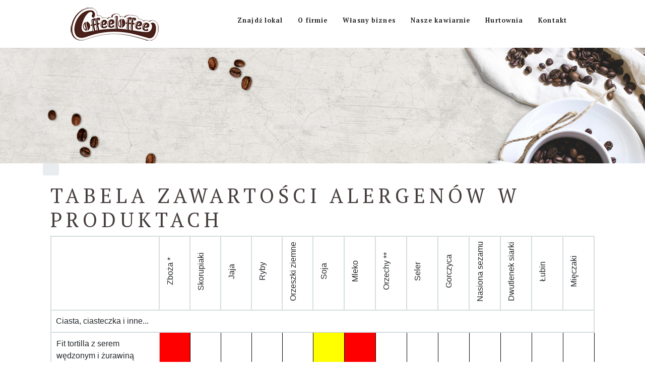

--- FILE ---
content_type: text/html; charset=UTF-8
request_url: https://coffeeloffee.com/alergeny.html
body_size: 13817
content:
<!DOCTYPE html>
<html lang="en-US" class="scheme_original">

<head>
    <meta charset="UTF-8" />
    <meta name="viewport" content="width=device-width, initial-scale=1, maximum-scale=1">
    <meta name="format-detection" content="telephone=no">

    <link rel="icon" type="image/x-icon" href="images/favicon.png" />
    <title></title>
    <link rel='stylesheet' href="https://fonts.googleapis.com/css?family=PT+Serif:400,400i,700,700i|Grand+Hotel|Open+Sans:300,400,600,700,800|Raleway:100,200,300,400,500,600,700,800,900|Source+Sans+Pro:300,300i,400,400i,600,600i,700,700i|Ubuntu:300,300i,400,400i,500,500i,700,700i&amp;subset=latin-ext" type='text/css' media='all' >
    <link rel='stylesheet' href='js/vendor/revslider/settings.css' type='text/css' media='all' />
    <link rel='stylesheet' href='js/vendor/woo/woocommerce-layout.css' type='text/css' media='all' />
    <link rel='stylesheet' href='js/vendor/woo/woocommerce-smallscreen.css' type='text/css' media='only screen and (max-width: 768px)' />
    <link rel='stylesheet' href='js/vendor/woo/woocommerce.css' type='text/css' media='all' />
    <link rel='stylesheet' href='css/fontello/css/fontello.css' type='text/css' media='all' />
    <link rel='stylesheet' href='css/style.css' type='text/css' media='all' />
    <link rel='stylesheet' href='css/core.animation.css' type='text/css' media='all' />
    <link rel='stylesheet' href='css/shortcodes.css' type='text/css' media='all' />
    <link rel='stylesheet' href='js/vendor/woo/plugin.woocommerce.css' type='text/css' media='all' />
    <link rel='stylesheet' href='css/skin.css' type='text/css' media='all' />
    <link rel='stylesheet' href='css/doc-style.css' type='text/css' media='all' />
    <link rel='stylesheet' href='css/responsive.css' type='text/css' media='all' />
    <link rel='stylesheet' href='css/skin.responsive.css' type='text/css' media='all' />
    <link rel='stylesheet' href='js/vendor/comp/comp.min.css' type='text/css' media='all' />
    <link rel='stylesheet' href='css/custom.css' type='text/css' media='all' />
    <link rel='stylesheet' href='css/core.messages.css' type='text/css' media='all' />
    <link rel='stylesheet' href='css/core.portfolio.css' type='text/css' media='all' />
    <link rel="stylesheet" href="https://cdn.jsdelivr.net/npm/bootstrap@4.6.2/dist/css/bootstrap.min.css" integrity="sha384-xOolHFLEh07PJGoPkLv1IbcEPTNtaed2xpHsD9ESMhqIYd0nLMwNLD69Npy4HI+N" crossorigin="anonymous">
</head>

<body class="home page body_filled article_style_stretch scheme_original top_panel_show top_panel_above sidebar_hide sidebar_outer_hide preloader vc_responsive">
<div id="page_preloader"></div>
<a id="toc_home" class="sc_anchor" title="Home" data-description="&lt;i&gt;Return to Home&lt;/i&gt; - &lt;br&gt;navigate to home page of the site" data-icon="icon-home" data-url="index.html" data-separator="yes"></a>
<a id="toc_top" class="sc_anchor" title="To Top" data-description="&lt;i&gt;Back to top&lt;/i&gt; - &lt;br&gt;scroll to top of the page" data-icon="icon-double-up" data-url="" data-separator="yes"></a>

<div class="body_wrap">
    <div class="page_wrap">
        <div class="top_panel_fixed_wrap"></div>
        <header class="top_panel_wrap top_panel_style_3 scheme_original">
            <div class="top_panel_wrap_inner top_panel_inner_style_3 top_panel_position_above">
                <div class="top_panel_middle">
                    <div class="content_wrap">
                        <div class="contact_logo">
                            <div class="logo">
                                <a href="index.html">
                                    <img src="images/coffee_logo.png" class="logo_main" alt="" width="128" height="124">
                                    <img src="images/coffee_logo.png" class="logo_fixed" alt="" width="161" height="47">
                                </a>
                            </div>
                        </div>
                        <div class="menu_main_wrap">
                            <a href="#" class="menu_main_responsive_button icon-menu"></a>
                            <nav class="menu_main_nav_area">
                                <ul id="menu_main" class="menu_main_nav">
                                    <li ><a class="bajt" data-toggle="modal" data-target="#modal_znajdzLokal" href="#">Znajdź lokal</a></li>
                                    <li class="menu-item"><a href="o-firmie--1">O firmie</a></li>

                                    <li class="menu-item"><a href="wlasny-biznes--2">Własny biznes</a></li>
                                    <li class="menu-item"><a href="nasze-kawiarnie--14">Nasze kawiarnie</a></li>
                                    <li class="menu-item"><a href="logowanie.html">Hurtownia</a></li>
                                    <li class="menu-item"><a href="kontakt--4">Kontakt</a></li>
                                </ul>
                            </nav>
                        </div>
                    </div>
                </div>
            </div>
        </header>
        <div class="header_mobile">
            <div class="content_wrap">
                <div class="menu_button icon-menu"></div>
                <div class="logo">
                    <a href="/">
                        <img src="images/coffee_logo.png" class="logo_main" alt="" width="128" height="124">
                    </a>
                </div>

            </div>
            <div class="side_wrap">
                <div class="close">Close</div>
                <div class="panel_top">
                    <nav class="menu_main_nav_area">
                        <ul id="menu_main_mobile" class="menu_main_nav">
                            <li class=""><a class="bajt"  data-toggle="modal" data-target="#modal_znajdzLokal" href="#s">Znajdź lokal</a></li>
                            <li class="menu-item"><a href="o-firmie--1">O firmie</a></li>

                            <li class="menu-item"><a href="wlasny-biznes--2">Własny biznes</a></li>
                            <li class="menu-item"><a href="nasze-kawiarnie--14">Nasze kawiarnie</a></li>
                            <li class="menu-item"><a href="logowanie.html">Hurtownia</a></li>
                            <li class="menu-item"><a href="kontakt--4">Kontakt</a></li>
                        </ul>
                    </nav>
                    <div class="search_wrap search_style_regular search_state_fixed search_ajax" style="display: none">
                        <div class="search_form_wrap">
                            <form role="search" method="get" class="search_form" action="#">
                                <button type="submit" class="search_submit icon-search-light" title="Start search"></button>
                                <input type="text" class="search_field" placeholder="Szukaj lokalu" value="" name="s" />
                            </form>
                        </div>
                        <div class="search_results widget_area scheme_original">
                            <a class="search_results_close icon-cancel"></a>
                            <div class="search_results_content"></div>
                        </div>
                    </div>

                </div>

            </div>
            <div class="mask"></div>
        </div>



            <script>
            var isMobile = false;
            if(/(android|bb\d+|meego).+mobile|avantgo|bada\/|blackberry|blazer|compal|elaine|fennec|hiptop|iemobile|ip(hone|od)|ipad|iris|kindle|Android|Silk|lge |maemo|midp|mmp|netfront|opera m(ob|in)i|palm( os)?|phone|p(ixi|re)\/|plucker|pocket|psp|series(4|6)0|symbian|treo|up\.(browser|link)|vodafone|wap|windows (ce|phone)|xda|xiino/i.test(navigator.userAgent)
                || /1207|6310|6590|3gso|4thp|50[1-6]i|770s|802s|a wa|abac|ac(er|oo|s\-)|ai(ko|rn)|al(av|ca|co)|amoi|an(ex|ny|yw)|aptu|ar(ch|go)|as(te|us)|attw|au(di|\-m|r |s )|avan|be(ck|ll|nq)|bi(lb|rd)|bl(ac|az)|br(e|v)w|bumb|bw\-(n|u)|c55\/|capi|ccwa|cdm\-|cell|chtm|cldc|cmd\-|co(mp|nd)|craw|da(it|ll|ng)|dbte|dc\-s|devi|dica|dmob|do(c|p)o|ds(12|\-d)|el(49|ai)|em(l2|ul)|er(ic|k0)|esl8|ez([4-7]0|os|wa|ze)|fetc|fly(\-|_)|g1 u|g560|gene|gf\-5|g\-mo|go(\.w|od)|gr(ad|un)|haie|hcit|hd\-(m|p|t)|hei\-|hi(pt|ta)|hp( i|ip)|hs\-c|ht(c(\-| |_|a|g|p|s|t)|tp)|hu(aw|tc)|i\-(20|go|ma)|i230|iac( |\-|\/)|ibro|idea|ig01|ikom|im1k|inno|ipaq|iris|ja(t|v)a|jbro|jemu|jigs|kddi|keji|kgt( |\/)|klon|kpt |kwc\-|kyo(c|k)|le(no|xi)|lg( g|\/(k|l|u)|50|54|\-[a-w])|libw|lynx|m1\-w|m3ga|m50\/|ma(te|ui|xo)|mc(01|21|ca)|m\-cr|me(rc|ri)|mi(o8|oa|ts)|mmef|mo(01|02|bi|de|do|t(\-| |o|v)|zz)|mt(50|p1|v )|mwbp|mywa|n10[0-2]|n20[2-3]|n30(0|2)|n50(0|2|5)|n7(0(0|1)|10)|ne((c|m)\-|on|tf|wf|wg|wt)|nok(6|i)|nzph|o2im|op(ti|wv)|oran|owg1|p800|pan(a|d|t)|pdxg|pg(13|\-([1-8]|c))|phil|pire|pl(ay|uc)|pn\-2|po(ck|rt|se)|prox|psio|pt\-g|qa\-a|qc(07|12|21|32|60|\-[2-7]|i\-)|qtek|r380|r600|raks|rim9|ro(ve|zo)|s55\/|sa(ge|ma|mm|ms|ny|va)|sc(01|h\-|oo|p\-)|sdk\/|se(c(\-|0|1)|47|mc|nd|ri)|sgh\-|shar|sie(\-|m)|sk\-0|sl(45|id)|sm(al|ar|b3|it|t5)|so(ft|ny)|sp(01|h\-|v\-|v )|sy(01|mb)|t2(18|50)|t6(00|10|18)|ta(gt|lk)|tcl\-|tdg\-|tel(i|m)|tim\-|t\-mo|to(pl|sh)|ts(70|m\-|m3|m5)|tx\-9|up(\.b|g1|si)|utst|v400|v750|veri|vi(rg|te)|vk(40|5[0-3]|\-v)|vm40|voda|vulc|vx(52|53|60|61|70|80|81|83|85|98)|w3c(\-| )|webc|whit|wi(g |nc|nw)|wmlb|wonu|x700|yas\-|your|zeto|zte\-/i.test(navigator.userAgent.substr(0,4))) isMobile = true;
        </script>



        <div class="top_panel_title top_panel_style_3 title_present breadcrumbs_present scheme_original">
            <div class="top_panel_title_inner top_panel_inner_style_3 title_present_inner breadcrumbs_present_inner breadcrumbs_1">
                <div class="content_wrap">
                    <h1 class="page_title"></h1>
                    <div class="breadcrumbs">

                    </div>
                </div>
            </div>
        </div>
        <div class="container">
            

<div class="container">
    	<div class="row">
    		<div class="span12">
    			<div class="breadcrumb-container">

	    			<ul class="breadcrumb">

	    			</ul>
    			</div>
    		</div>
    	</div>
    </div>

<div class="container">
<h1>Tabela zawartości alergenów w produktach</h1>

     <table style="border:1px solid #000;">
     <tr>
        
                 <td style="padding:9px 9px !important;">
            <span style="
            writing-mode:tb-rl;
    -webkit-transform:rotate(180deg);
    -moz-transform:rotate(180deg);
    -o-transform: rotate(180deg);
    -ms-transform:rotate(180deg);
    transform: rotate(180deg);
            ">
            
            
            </span>
         </td>
                 <td style="padding:9px 9px !important;">
            <span style="
            writing-mode:tb-rl;
    -webkit-transform:rotate(180deg);
    -moz-transform:rotate(180deg);
    -o-transform: rotate(180deg);
    -ms-transform:rotate(180deg);
    transform: rotate(180deg);
            ">
            Zboża *
            
            </span>
         </td>
                 <td style="padding:9px 9px !important;">
            <span style="
            writing-mode:tb-rl;
    -webkit-transform:rotate(180deg);
    -moz-transform:rotate(180deg);
    -o-transform: rotate(180deg);
    -ms-transform:rotate(180deg);
    transform: rotate(180deg);
            ">
            Skorupiaki
            
            </span>
         </td>
                 <td style="padding:9px 9px !important;">
            <span style="
            writing-mode:tb-rl;
    -webkit-transform:rotate(180deg);
    -moz-transform:rotate(180deg);
    -o-transform: rotate(180deg);
    -ms-transform:rotate(180deg);
    transform: rotate(180deg);
            ">
            Jaja
            
            </span>
         </td>
                 <td style="padding:9px 9px !important;">
            <span style="
            writing-mode:tb-rl;
    -webkit-transform:rotate(180deg);
    -moz-transform:rotate(180deg);
    -o-transform: rotate(180deg);
    -ms-transform:rotate(180deg);
    transform: rotate(180deg);
            ">
            Ryby
            
            </span>
         </td>
                 <td style="padding:9px 9px !important;">
            <span style="
            writing-mode:tb-rl;
    -webkit-transform:rotate(180deg);
    -moz-transform:rotate(180deg);
    -o-transform: rotate(180deg);
    -ms-transform:rotate(180deg);
    transform: rotate(180deg);
            ">
            Orzeszki ziemne
            
            </span>
         </td>
                 <td style="padding:9px 9px !important;">
            <span style="
            writing-mode:tb-rl;
    -webkit-transform:rotate(180deg);
    -moz-transform:rotate(180deg);
    -o-transform: rotate(180deg);
    -ms-transform:rotate(180deg);
    transform: rotate(180deg);
            ">
            Soja
            
            </span>
         </td>
                 <td style="padding:9px 9px !important;">
            <span style="
            writing-mode:tb-rl;
    -webkit-transform:rotate(180deg);
    -moz-transform:rotate(180deg);
    -o-transform: rotate(180deg);
    -ms-transform:rotate(180deg);
    transform: rotate(180deg);
            ">
            Mleko
            
            </span>
         </td>
                 <td style="padding:9px 9px !important;">
            <span style="
            writing-mode:tb-rl;
    -webkit-transform:rotate(180deg);
    -moz-transform:rotate(180deg);
    -o-transform: rotate(180deg);
    -ms-transform:rotate(180deg);
    transform: rotate(180deg);
            ">
            Orzechy **
            
            </span>
         </td>
                 <td style="padding:9px 9px !important;">
            <span style="
            writing-mode:tb-rl;
    -webkit-transform:rotate(180deg);
    -moz-transform:rotate(180deg);
    -o-transform: rotate(180deg);
    -ms-transform:rotate(180deg);
    transform: rotate(180deg);
            ">
            Seler
            
            </span>
         </td>
                 <td style="padding:9px 9px !important;">
            <span style="
            writing-mode:tb-rl;
    -webkit-transform:rotate(180deg);
    -moz-transform:rotate(180deg);
    -o-transform: rotate(180deg);
    -ms-transform:rotate(180deg);
    transform: rotate(180deg);
            ">
            Gorczyca
            
            </span>
         </td>
                 <td style="padding:9px 9px !important;">
            <span style="
            writing-mode:tb-rl;
    -webkit-transform:rotate(180deg);
    -moz-transform:rotate(180deg);
    -o-transform: rotate(180deg);
    -ms-transform:rotate(180deg);
    transform: rotate(180deg);
            ">
            Nasiona sezamu
            
            </span>
         </td>
                 <td style="padding:9px 9px !important;">
            <span style="
            writing-mode:tb-rl;
    -webkit-transform:rotate(180deg);
    -moz-transform:rotate(180deg);
    -o-transform: rotate(180deg);
    -ms-transform:rotate(180deg);
    transform: rotate(180deg);
            ">
            Dwutlenek siarki
            
            </span>
         </td>
                 <td style="padding:9px 9px !important;">
            <span style="
            writing-mode:tb-rl;
    -webkit-transform:rotate(180deg);
    -moz-transform:rotate(180deg);
    -o-transform: rotate(180deg);
    -ms-transform:rotate(180deg);
    transform: rotate(180deg);
            ">
            Łubin
            
            </span>
         </td>
                 <td style="padding:9px 9px !important;">
            <span style="
            writing-mode:tb-rl;
    -webkit-transform:rotate(180deg);
    -moz-transform:rotate(180deg);
    -o-transform: rotate(180deg);
    -ms-transform:rotate(180deg);
    transform: rotate(180deg);
            ">
            Mięczaki
            
            </span>
         </td>
                
       
     </tr>
         <tr>
        <td colspan="15" style="padding:9px 9px !important;">Ciasta, ciasteczka i inne...</td>
        </tr>
       
                    <tr>
                
                <td style="width:20%;padding:10px 10px !important;">
                 Fit tortilla z serem wędzonym i żurawiną 
                </td>
                
                                  
                                   
                                 
                                  
                                   
                                 
                                  
                                   
                                 
                                  
                                   
                                 
                                  
                                   
                                 
                                  
                                   
                                 
                                  
                                   
                                 
                                  
                                   
                                 
                                  
                                   
                                 
                                  
                                   
                                 
                                  
                                   
                                 
                                  
                                   
                                 
                                  
                                   
                                 
                                  
                                   
                                 
                                  
                                   
                                 
                                  
                                   
                                 
                                  
                                   
                                 
                                  
                                   
                                 
                                  
                                   
                                 
                                  
                                   
                                 
                                  
                                   
                                 
                                  
                                   
                                 
                                  
                                   
                                 
                                  
                                   
                                 
                                  
                                   
                                 
                                  
                                   
                                 
                                  
                                   
                                 
                                  
                                   
                                 
                                  
                                   
                                 
                                  
                                   
                                 
                                  
                                   
                                 
                                  
                                   
                                 
                                  
                                   
                                 
                                  
                                   
                                 
                                  
                                   
                                 
                                  
                                   
                                 
                                  
                                   
                                 
                                  
                                   
                                 
                                  
                                   
                                 
                                  
                                   
                                 
                                  
                                   
                                 
                                  
                                   
                                 
                                  
                                   
                                 
                                  
                                   
                                 
                                  
                                   
                                 
                                  
                             
                                           
                                                                                <td style="background:red;border:1px solid #000;">
                            </td>
                                                                            
                       
                       
                    
                                           
                                                                                <td style="background:white;border:1px solid #000;"></td>
                            
                                                                            
                       
                       
                    
                                           
                                                                                <td style="background:white;border:1px solid #000;"></td>
                            
                                                                            
                       
                       
                    
                                           
                                                                                <td style="background:white;border:1px solid #000;"></td>
                            
                                                                            
                       
                       
                    
                                           
                                                                                <td style="background:white;border:1px solid #000;"></td>
                            
                                                                            
                       
                       
                    
                                           
                                                                                <td style="background:yellow;border:1px solid #000;">
                            </td>
                                                                            
                       
                       
                    
                                           
                                                                                <td style="background:red;border:1px solid #000;">
                            </td>
                                                                            
                       
                       
                    
                                           
                                                                                <td style="background:white;border:1px solid #000;"></td>
                            
                                                                            
                       
                       
                    
                                           
                                                                                <td style="background:white;border:1px solid #000;"></td>
                            
                                                                            
                       
                       
                    
                                           
                                                                                <td style="background:white;border:1px solid #000;"></td>
                            
                                                                            
                       
                       
                    
                                           
                                                                                <td style="background:white;border:1px solid #000;"></td>
                            
                                                                            
                       
                       
                    
                                           
                                                                                <td style="background:white;border:1px solid #000;"></td>
                            
                                                                            
                       
                       
                    
                                           
                                                                                <td style="background:white;border:1px solid #000;"></td>
                            
                                                                            
                       
                       
                    
                                           
                                                                                <td style="background:white;border:1px solid #000;"></td>
                            
                                                                            
                       
                       
                    
                                      
                                  
                                  
                                   
                                 
                                  
                                   
                                 
                                  
                                   
                                 
                    
            
            </tr>
            
               
            
         
                    <tr>
                
                <td style="width:20%;padding:10px 10px !important;">
                 Fit tortilla z tuńczykiem i ananasem 
                </td>
                
                                  
                                   
                                 
                                  
                                   
                                 
                                  
                                   
                                 
                                  
                                   
                                 
                                  
                                   
                                 
                                  
                                   
                                 
                                  
                                   
                                 
                                  
                                   
                                 
                                  
                                   
                                 
                                  
                                   
                                 
                                  
                                   
                                 
                                  
                                   
                                 
                                  
                                   
                                 
                                  
                                   
                                 
                                  
                                   
                                 
                                  
                                   
                                 
                                  
                                   
                                 
                                  
                                   
                                 
                                  
                                   
                                 
                                  
                                   
                                 
                                  
                                   
                                 
                                  
                                   
                                 
                                  
                                   
                                 
                                  
                                   
                                 
                                  
                                   
                                 
                                  
                                   
                                 
                                  
                                   
                                 
                                  
                                   
                                 
                                  
                                   
                                 
                                  
                                   
                                 
                                  
                                   
                                 
                                  
                                   
                                 
                                  
                                   
                                 
                                  
                                   
                                 
                                  
                                   
                                 
                                  
                                   
                                 
                                  
                                   
                                 
                                  
                                   
                                 
                                  
                                   
                                 
                                  
                                   
                                 
                                  
                                   
                                 
                                  
                                   
                                 
                                  
                                   
                                 
                                  
                             
                                           
                                                                                <td style="background:red;border:1px solid #000;">
                            </td>
                                                                            
                       
                       
                    
                                           
                                                                                <td style="background:white;border:1px solid #000;"></td>
                            
                                                                            
                       
                       
                    
                                           
                                                                                <td style="background:white;border:1px solid #000;"></td>
                            
                                                                            
                       
                       
                    
                                           
                                                                                <td style="background:red;border:1px solid #000;">
                            </td>
                                                                            
                       
                       
                    
                                           
                                                                                <td style="background:white;border:1px solid #000;"></td>
                            
                                                                            
                       
                       
                    
                                           
                                                                                <td style="background:yellow;border:1px solid #000;">
                            </td>
                                                                            
                       
                       
                    
                                           
                                                                                <td style="background:yellow;border:1px solid #000;">
                            </td>
                                                                            
                       
                       
                    
                                           
                                                                                <td style="background:white;border:1px solid #000;"></td>
                            
                                                                            
                       
                       
                    
                                           
                                                                                <td style="background:white;border:1px solid #000;"></td>
                            
                                                                            
                       
                       
                    
                                           
                                                                                <td style="background:white;border:1px solid #000;"></td>
                            
                                                                            
                       
                       
                    
                                           
                                                                                <td style="background:white;border:1px solid #000;"></td>
                            
                                                                            
                       
                       
                    
                                           
                                                                                <td style="background:white;border:1px solid #000;"></td>
                            
                                                                            
                       
                       
                    
                                           
                                                                                <td style="background:white;border:1px solid #000;"></td>
                            
                                                                            
                       
                       
                    
                                           
                                                                                <td style="background:white;border:1px solid #000;"></td>
                            
                                                                            
                       
                       
                    
                                      
                                  
                                  
                                   
                                 
                                  
                                   
                                 
                                  
                                   
                                 
                                  
                                   
                                 
                                  
                                   
                                 
                    
            
            </tr>
            
               
            
         
                    <tr>
                
                <td style="width:20%;padding:10px 10px !important;">
                 Fit tortilla ze szpinakiem i serem sałatkowym 
                </td>
                
                                  
                                   
                                 
                                  
                                   
                                 
                                  
                                   
                                 
                                  
                                   
                                 
                                  
                                   
                                 
                                  
                                   
                                 
                                  
                                   
                                 
                                  
                                   
                                 
                                  
                                   
                                 
                                  
                                   
                                 
                                  
                                   
                                 
                                  
                                   
                                 
                                  
                                   
                                 
                                  
                                   
                                 
                                  
                                   
                                 
                                  
                                   
                                 
                                  
                                   
                                 
                                  
                                   
                                 
                                  
                                   
                                 
                                  
                                   
                                 
                                  
                                   
                                 
                                  
                                   
                                 
                                  
                                   
                                 
                                  
                                   
                                 
                                  
                                   
                                 
                                  
                                   
                                 
                                  
                                   
                                 
                                  
                                   
                                 
                                  
                                   
                                 
                                  
                                   
                                 
                                  
                                   
                                 
                                  
                                   
                                 
                                  
                                   
                                 
                                  
                                   
                                 
                                  
                                   
                                 
                                  
                                   
                                 
                                  
                                   
                                 
                                  
                                   
                                 
                                  
                                   
                                 
                                  
                                   
                                 
                                  
                                   
                                 
                                  
                                   
                                 
                                  
                                   
                                 
                                  
                                   
                                 
                                  
                             
                                           
                                                                                <td style="background:red;border:1px solid #000;">
                            </td>
                                                                            
                       
                       
                    
                                           
                                                                                <td style="background:white;border:1px solid #000;"></td>
                            
                                                                            
                       
                       
                    
                                           
                                                                                <td style="background:white;border:1px solid #000;"></td>
                            
                                                                            
                       
                       
                    
                                           
                                                                                <td style="background:white;border:1px solid #000;"></td>
                            
                                                                            
                       
                       
                    
                                           
                                                                                <td style="background:white;border:1px solid #000;"></td>
                            
                                                                            
                       
                       
                    
                                           
                                                                                <td style="background:yellow;border:1px solid #000;">
                            </td>
                                                                            
                       
                       
                    
                                           
                                                                                <td style="background:red;border:1px solid #000;">
                            </td>
                                                                            
                       
                       
                    
                                           
                                                                                <td style="background:white;border:1px solid #000;"></td>
                            
                                                                            
                       
                       
                    
                                           
                                                                                <td style="background:white;border:1px solid #000;"></td>
                            
                                                                            
                       
                       
                    
                                           
                                                                                <td style="background:white;border:1px solid #000;"></td>
                            
                                                                            
                       
                       
                    
                                           
                                                                                <td style="background:white;border:1px solid #000;"></td>
                            
                                                                            
                       
                       
                    
                                           
                                                                                <td style="background:white;border:1px solid #000;"></td>
                            
                                                                            
                       
                       
                    
                                           
                                                                                <td style="background:white;border:1px solid #000;"></td>
                            
                                                                            
                       
                       
                    
                                           
                                                                                <td style="background:white;border:1px solid #000;"></td>
                            
                                                                            
                       
                       
                    
                                      
                                  
                                  
                                   
                                 
                                  
                                   
                                 
                                  
                                   
                                 
                                  
                                   
                                 
                    
            
            </tr>
            
               
            
         
                
       
        
         <tr>
        <td colspan="15" style="padding:9px 9px !important;">Dodatki</td>
        </tr>
       
                    <tr>
                
                <td style="width:20%;padding:10px 10px !important;">
                 Bita śmietana 
                </td>
                
                                  
                                   
                                 
                                  
                                   
                                 
                                  
                                   
                                 
                                  
                                   
                                 
                                  
                                   
                                 
                                  
                                   
                                 
                                  
                                   
                                 
                                  
                                   
                                 
                                  
                             
                                           
                                                                                <td style="background:yellow;border:1px solid #000;">
                            </td>
                                                                            
                       
                       
                    
                                           
                                                                                <td style="background:white;border:1px solid #000;"></td>
                            
                                                                            
                       
                       
                    
                                           
                                                                                <td style="background:white;border:1px solid #000;"></td>
                            
                                                                            
                       
                       
                    
                                           
                                                                                <td style="background:white;border:1px solid #000;"></td>
                            
                                                                            
                       
                       
                    
                                           
                                                                                <td style="background:white;border:1px solid #000;"></td>
                            
                                                                            
                       
                       
                    
                                           
                                                                                <td style="background:white;border:1px solid #000;"></td>
                            
                                                                            
                       
                       
                    
                                           
                                                                                <td style="background:red;border:1px solid #000;">
                            </td>
                                                                            
                       
                       
                    
                                           
                                                                                <td style="background:white;border:1px solid #000;"></td>
                            
                                                                            
                       
                       
                    
                                           
                                                                                <td style="background:white;border:1px solid #000;"></td>
                            
                                                                            
                       
                       
                    
                                           
                                                                                <td style="background:white;border:1px solid #000;"></td>
                            
                                                                            
                       
                       
                    
                                           
                                                                                <td style="background:white;border:1px solid #000;"></td>
                            
                                                                            
                       
                       
                    
                                           
                                                                                <td style="background:white;border:1px solid #000;"></td>
                            
                                                                            
                       
                       
                    
                                           
                                                                                <td style="background:white;border:1px solid #000;"></td>
                            
                                                                            
                       
                       
                    
                                           
                                                                                <td style="background:white;border:1px solid #000;"></td>
                            
                                                                            
                       
                       
                    
                                      
                                  
                                  
                                   
                                 
                                  
                                   
                                 
                                  
                                   
                                 
                                  
                                   
                                 
                                  
                                   
                                 
                                  
                                   
                                 
                                  
                                   
                                 
                                  
                                   
                                 
                                  
                                   
                                 
                                  
                                   
                                 
                                  
                                   
                                 
                                  
                                   
                                 
                                  
                                   
                                 
                                  
                                   
                                 
                                  
                                   
                                 
                                  
                                   
                                 
                                  
                                   
                                 
                                  
                                   
                                 
                                  
                                   
                                 
                                  
                                   
                                 
                                  
                                   
                                 
                                  
                                   
                                 
                                  
                                   
                                 
                                  
                                   
                                 
                                  
                                   
                                 
                                  
                                   
                                 
                                  
                                   
                                 
                                  
                                   
                                 
                                  
                                   
                                 
                                  
                                   
                                 
                                  
                                   
                                 
                                  
                                   
                                 
                                  
                                   
                                 
                                  
                                   
                                 
                                  
                                   
                                 
                                  
                                   
                                 
                                  
                                   
                                 
                                  
                                   
                                 
                                  
                                   
                                 
                                  
                                   
                                 
                    
            
            </tr>
            
               
            
         
                    <tr>
                
                <td style="width:20%;padding:10px 10px !important;">
                 Dodatkowe espresso 
                </td>
                
                                  
                                   
                                 
                                  
                                   
                                 
                                  
                                   
                                 
                                  
                                   
                                 
                                  
                                   
                                 
                                  
                                   
                                 
                                  
                                   
                                 
                                  
                             
                                           
                                                                                <td style="background:white;border:1px solid #000;"></td>
                            
                                                                            
                       
                       
                    
                                           
                                                                                <td style="background:white;border:1px solid #000;"></td>
                            
                                                                            
                       
                       
                    
                                           
                                                                                <td style="background:white;border:1px solid #000;"></td>
                            
                                                                            
                       
                       
                    
                                           
                                                                                <td style="background:white;border:1px solid #000;"></td>
                            
                                                                            
                       
                       
                    
                                           
                                                                                <td style="background:white;border:1px solid #000;"></td>
                            
                                                                            
                       
                       
                    
                                           
                                                                                <td style="background:white;border:1px solid #000;"></td>
                            
                                                                            
                       
                       
                    
                                           
                                                                                <td style="background:white;border:1px solid #000;"></td>
                            
                                                                            
                       
                       
                    
                                           
                                                                                <td style="background:white;border:1px solid #000;"></td>
                            
                                                                            
                       
                       
                    
                                           
                                                                                <td style="background:white;border:1px solid #000;"></td>
                            
                                                                            
                       
                       
                    
                                           
                                                                                <td style="background:white;border:1px solid #000;"></td>
                            
                                                                            
                       
                       
                    
                                           
                                                                                <td style="background:white;border:1px solid #000;"></td>
                            
                                                                            
                       
                       
                    
                                           
                                                                                <td style="background:white;border:1px solid #000;"></td>
                            
                                                                            
                       
                       
                    
                                           
                                                                                <td style="background:white;border:1px solid #000;"></td>
                            
                                                                            
                       
                       
                    
                                           
                                                                                <td style="background:white;border:1px solid #000;"></td>
                            
                                                                            
                       
                       
                    
                                      
                                  
                                  
                                   
                                 
                                  
                                   
                                 
                                  
                                   
                                 
                                  
                                   
                                 
                                  
                                   
                                 
                                  
                                   
                                 
                                  
                                   
                                 
                                  
                                   
                                 
                                  
                                   
                                 
                                  
                                   
                                 
                                  
                                   
                                 
                                  
                                   
                                 
                                  
                                   
                                 
                                  
                                   
                                 
                                  
                                   
                                 
                                  
                                   
                                 
                                  
                                   
                                 
                                  
                                   
                                 
                                  
                                   
                                 
                                  
                                   
                                 
                                  
                                   
                                 
                                  
                                   
                                 
                                  
                                   
                                 
                                  
                                   
                                 
                                  
                                   
                                 
                                  
                                   
                                 
                                  
                                   
                                 
                                  
                                   
                                 
                                  
                                   
                                 
                                  
                                   
                                 
                                  
                                   
                                 
                                  
                                   
                                 
                                  
                                   
                                 
                                  
                                   
                                 
                                  
                                   
                                 
                                  
                                   
                                 
                                  
                                   
                                 
                                  
                                   
                                 
                                  
                                   
                                 
                                  
                                   
                                 
                                  
                                   
                                 
                    
            
            </tr>
            
               
            
         
                    <tr>
                
                <td style="width:20%;padding:10px 10px !important;">
                 Mleko sojowe 
                </td>
                
                                  
                                   
                                 
                                  
                                   
                                 
                                  
                                   
                                 
                                  
                                   
                                 
                                  
                                   
                                 
                                  
                                   
                                 
                                  
                             
                                           
                                                                                <td style="background:white;border:1px solid #000;"></td>
                            
                                                                            
                       
                       
                    
                                           
                                                                                <td style="background:white;border:1px solid #000;"></td>
                            
                                                                            
                       
                       
                    
                                           
                                                                                <td style="background:white;border:1px solid #000;"></td>
                            
                                                                            
                       
                       
                    
                                           
                                                                                <td style="background:white;border:1px solid #000;"></td>
                            
                                                                            
                       
                       
                    
                                           
                                                                                <td style="background:white;border:1px solid #000;"></td>
                            
                                                                            
                       
                       
                    
                                           
                                                                                <td style="background:red;border:1px solid #000;">
                            </td>
                                                                            
                       
                       
                    
                                           
                                                                                <td style="background:white;border:1px solid #000;"></td>
                            
                                                                            
                       
                       
                    
                                           
                                                                                <td style="background:white;border:1px solid #000;"></td>
                            
                                                                            
                       
                       
                    
                                           
                                                                                <td style="background:white;border:1px solid #000;"></td>
                            
                                                                            
                       
                       
                    
                                           
                                                                                <td style="background:white;border:1px solid #000;"></td>
                            
                                                                            
                       
                       
                    
                                           
                                                                                <td style="background:white;border:1px solid #000;"></td>
                            
                                                                            
                       
                       
                    
                                           
                                                                                <td style="background:white;border:1px solid #000;"></td>
                            
                                                                            
                       
                       
                    
                                           
                                                                                <td style="background:white;border:1px solid #000;"></td>
                            
                                                                            
                       
                       
                    
                                           
                                                                                <td style="background:white;border:1px solid #000;"></td>
                            
                                                                            
                       
                       
                    
                                      
                                  
                                  
                                   
                                 
                                  
                                   
                                 
                                  
                                   
                                 
                                  
                                   
                                 
                                  
                                   
                                 
                                  
                                   
                                 
                                  
                                   
                                 
                                  
                                   
                                 
                                  
                                   
                                 
                                  
                                   
                                 
                                  
                                   
                                 
                                  
                                   
                                 
                                  
                                   
                                 
                                  
                                   
                                 
                                  
                                   
                                 
                                  
                                   
                                 
                                  
                                   
                                 
                                  
                                   
                                 
                                  
                                   
                                 
                                  
                                   
                                 
                                  
                                   
                                 
                                  
                                   
                                 
                                  
                                   
                                 
                                  
                                   
                                 
                                  
                                   
                                 
                                  
                                   
                                 
                                  
                                   
                                 
                                  
                                   
                                 
                                  
                                   
                                 
                                  
                                   
                                 
                                  
                                   
                                 
                                  
                                   
                                 
                                  
                                   
                                 
                                  
                                   
                                 
                                  
                                   
                                 
                                  
                                   
                                 
                                  
                                   
                                 
                                  
                                   
                                 
                                  
                                   
                                 
                                  
                                   
                                 
                                  
                                   
                                 
                                  
                                   
                                 
                    
            
            </tr>
            
               
            
         
                    <tr>
                
                <td style="width:20%;padding:10px 10px !important;">
                 Sos 
                </td>
                
                                  
                                   
                                 
                                  
                                   
                                 
                                  
                                   
                                 
                                  
                                   
                                 
                                  
                                   
                                 
                                  
                                   
                                 
                                  
                                   
                                 
                                  
                                   
                                 
                                  
                                   
                                 
                                  
                                   
                                 
                                  
                                   
                                 
                                  
                                   
                                 
                                  
                                   
                                 
                                  
                                   
                                 
                                  
                                   
                                 
                                  
                                   
                                 
                                  
                                   
                                 
                                  
                                   
                                 
                                  
                                   
                                 
                                  
                                   
                                 
                                  
                                   
                                 
                                  
                                   
                                 
                                  
                                   
                                 
                                  
                                   
                                 
                                  
                                   
                                 
                                  
                                   
                                 
                                  
                                   
                                 
                                  
                                   
                                 
                                  
                                   
                                 
                                  
                                   
                                 
                                  
                                   
                                 
                                  
                                   
                                 
                                  
                                   
                                 
                                  
                                   
                                 
                                  
                                   
                                 
                                  
                                   
                                 
                                  
                                   
                                 
                                  
                                   
                                 
                                  
                                   
                                 
                                  
                                   
                                 
                                  
                                   
                                 
                                  
                                   
                                 
                                  
                                   
                                 
                                  
                                   
                                 
                                  
                                   
                                 
                                  
                                   
                                 
                                  
                                   
                                 
                                  
                                   
                                 
                                  
                                   
                                 
                    
            
            </tr>
            
               
            
         
                    <tr>
                
                <td style="width:20%;padding:10px 10px !important;">
                 Syrop 
                </td>
                
                                  
                                   
                                 
                                  
                                   
                                 
                                  
                                   
                                 
                                  
                                   
                                 
                                  
                                   
                                 
                                  
                                   
                                 
                                  
                                   
                                 
                                  
                                   
                                 
                                  
                                   
                                 
                                  
                                   
                                 
                                  
                                   
                                 
                                  
                             
                                           
                                                                                <td style="background:white;border:1px solid #000;"></td>
                            
                                                                            
                       
                       
                    
                                           
                                                                                <td style="background:white;border:1px solid #000;"></td>
                            
                                                                            
                       
                       
                    
                                           
                                                                                <td style="background:white;border:1px solid #000;"></td>
                            
                                                                            
                       
                       
                    
                                           
                                                                                <td style="background:white;border:1px solid #000;"></td>
                            
                                                                            
                       
                       
                    
                                           
                                                                                <td style="background:white;border:1px solid #000;"></td>
                            
                                                                            
                       
                       
                    
                                           
                                                                                <td style="background:white;border:1px solid #000;"></td>
                            
                                                                            
                       
                       
                    
                                           
                                                                                <td style="background:white;border:1px solid #000;"></td>
                            
                                                                            
                       
                       
                    
                                           
                                                                                <td style="background:white;border:1px solid #000;"></td>
                            
                                                                            
                       
                       
                    
                                           
                                                                                <td style="background:white;border:1px solid #000;"></td>
                            
                                                                            
                       
                       
                    
                                           
                                                                                <td style="background:white;border:1px solid #000;"></td>
                            
                                                                            
                       
                       
                    
                                           
                                                                                <td style="background:white;border:1px solid #000;"></td>
                            
                                                                            
                       
                       
                    
                                           
                                                                                <td style="background:white;border:1px solid #000;"></td>
                            
                                                                            
                       
                       
                    
                                           
                                                                                <td style="background:white;border:1px solid #000;"></td>
                            
                                                                            
                       
                       
                    
                                           
                                                                                <td style="background:white;border:1px solid #000;"></td>
                            
                                                                            
                       
                       
                    
                                      
                                  
                                  
                                   
                                 
                                  
                                   
                                 
                                  
                                   
                                 
                                  
                                   
                                 
                                  
                                   
                                 
                                  
                                   
                                 
                                  
                                   
                                 
                                  
                                   
                                 
                                  
                                   
                                 
                                  
                                   
                                 
                                  
                                   
                                 
                                  
                                   
                                 
                                  
                                   
                                 
                                  
                                   
                                 
                                  
                                   
                                 
                                  
                                   
                                 
                                  
                                   
                                 
                                  
                                   
                                 
                                  
                                   
                                 
                                  
                                   
                                 
                                  
                                   
                                 
                                  
                                   
                                 
                                  
                                   
                                 
                                  
                                   
                                 
                                  
                                   
                                 
                                  
                                   
                                 
                                  
                                   
                                 
                                  
                                   
                                 
                                  
                                   
                                 
                                  
                                   
                                 
                                  
                                   
                                 
                                  
                                   
                                 
                                  
                                   
                                 
                                  
                                   
                                 
                                  
                                   
                                 
                                  
                                   
                                 
                                  
                                   
                                 
                    
            
            </tr>
            
               
            
         
                
       
        
         <tr>
        <td colspan="15" style="padding:9px 9px !important;">Kawa</td>
        </tr>
       
                    <tr>
                
                <td style="width:20%;padding:10px 10px !important;">
                 Americano 300ml 
                </td>
                
                                  
                                   
                                 
                                  
                                   
                                 
                                  
                                   
                                 
                                  
                                   
                                 
                                  
                                   
                                 
                                  
                                   
                                 
                                  
                                   
                                 
                                  
                                   
                                 
                                  
                                   
                                 
                                  
                                   
                                 
                                  
                                   
                                 
                                  
                                   
                                 
                                  
                                   
                                 
                                  
                                   
                                 
                                  
                                   
                                 
                                  
                                   
                                 
                                  
                                   
                                 
                                  
                                   
                                 
                                  
                                   
                                 
                                  
                                   
                                 
                                  
                                   
                                 
                                  
                             
                                           
                                                                                <td style="background:white;border:1px solid #000;"></td>
                            
                                                                            
                       
                       
                    
                                           
                                                                                <td style="background:white;border:1px solid #000;"></td>
                            
                                                                            
                       
                       
                    
                                           
                                                                                <td style="background:white;border:1px solid #000;"></td>
                            
                                                                            
                       
                       
                    
                                           
                                                                                <td style="background:white;border:1px solid #000;"></td>
                            
                                                                            
                       
                       
                    
                                           
                                                                                <td style="background:white;border:1px solid #000;"></td>
                            
                                                                            
                       
                       
                    
                                           
                                                                                <td style="background:white;border:1px solid #000;"></td>
                            
                                                                            
                       
                       
                    
                                           
                                                                                <td style="background:white;border:1px solid #000;"></td>
                            
                                                                            
                       
                       
                    
                                           
                                                                                <td style="background:white;border:1px solid #000;"></td>
                            
                                                                            
                       
                       
                    
                                           
                                                                                <td style="background:white;border:1px solid #000;"></td>
                            
                                                                            
                       
                       
                    
                                           
                                                                                <td style="background:white;border:1px solid #000;"></td>
                            
                                                                            
                       
                       
                    
                                           
                                                                                <td style="background:white;border:1px solid #000;"></td>
                            
                                                                            
                       
                       
                    
                                           
                                                                                <td style="background:white;border:1px solid #000;"></td>
                            
                                                                            
                       
                       
                    
                                           
                                                                                <td style="background:white;border:1px solid #000;"></td>
                            
                                                                            
                       
                       
                    
                                           
                                                                                <td style="background:white;border:1px solid #000;"></td>
                            
                                                                            
                       
                       
                    
                                      
                                  
                                  
                                   
                                 
                                  
                                   
                                 
                                  
                                   
                                 
                                  
                                   
                                 
                                  
                                   
                                 
                                  
                                   
                                 
                                  
                                   
                                 
                                  
                                   
                                 
                                  
                                   
                                 
                                  
                                   
                                 
                                  
                                   
                                 
                                  
                                   
                                 
                                  
                                   
                                 
                                  
                                   
                                 
                                  
                                   
                                 
                                  
                                   
                                 
                                  
                                   
                                 
                                  
                                   
                                 
                                  
                                   
                                 
                                  
                                   
                                 
                                  
                                   
                                 
                                  
                                   
                                 
                                  
                                   
                                 
                                  
                                   
                                 
                                  
                                   
                                 
                                  
                                   
                                 
                                  
                                   
                                 
                    
            
            </tr>
            
               
            
         
                    <tr>
                
                <td style="width:20%;padding:10px 10px !important;">
                 Cappuccino 180ml 
                </td>
                
                                  
                                   
                                 
                                  
                                   
                                 
                                  
                                   
                                 
                                  
                                   
                                 
                                  
                                   
                                 
                                  
                                   
                                 
                                  
                                   
                                 
                                  
                                   
                                 
                                  
                                   
                                 
                                  
                                   
                                 
                                  
                                   
                                 
                                  
                                   
                                 
                                  
                                   
                                 
                                  
                                   
                                 
                                  
                                   
                                 
                                  
                                   
                                 
                                  
                                   
                                 
                                  
                                   
                                 
                                  
                                   
                                 
                                  
                                   
                                 
                                  
                                   
                                 
                                  
                                   
                                 
                                  
                             
                                           
                                                                                <td style="background:white;border:1px solid #000;"></td>
                            
                                                                            
                       
                       
                    
                                           
                                                                                <td style="background:white;border:1px solid #000;"></td>
                            
                                                                            
                       
                       
                    
                                           
                                                                                <td style="background:white;border:1px solid #000;"></td>
                            
                                                                            
                       
                       
                    
                                           
                                                                                <td style="background:white;border:1px solid #000;"></td>
                            
                                                                            
                       
                       
                    
                                           
                                                                                <td style="background:white;border:1px solid #000;"></td>
                            
                                                                            
                       
                       
                    
                                           
                                                                                <td style="background:white;border:1px solid #000;"></td>
                            
                                                                            
                       
                       
                    
                                           
                                                                                <td style="background:red;border:1px solid #000;">
                            </td>
                                                                            
                       
                       
                    
                                           
                                                                                <td style="background:white;border:1px solid #000;"></td>
                            
                                                                            
                       
                       
                    
                                           
                                                                                <td style="background:white;border:1px solid #000;"></td>
                            
                                                                            
                       
                       
                    
                                           
                                                                                <td style="background:white;border:1px solid #000;"></td>
                            
                                                                            
                       
                       
                    
                                           
                                                                                <td style="background:white;border:1px solid #000;"></td>
                            
                                                                            
                       
                       
                    
                                           
                                                                                <td style="background:white;border:1px solid #000;"></td>
                            
                                                                            
                       
                       
                    
                                           
                                                                                <td style="background:white;border:1px solid #000;"></td>
                            
                                                                            
                       
                       
                    
                                           
                                                                                <td style="background:white;border:1px solid #000;"></td>
                            
                                                                            
                       
                       
                    
                                      
                                  
                                  
                                   
                                 
                                  
                                   
                                 
                                  
                                   
                                 
                                  
                                   
                                 
                                  
                                   
                                 
                                  
                                   
                                 
                                  
                                   
                                 
                                  
                                   
                                 
                                  
                                   
                                 
                                  
                                   
                                 
                                  
                                   
                                 
                                  
                                   
                                 
                                  
                                   
                                 
                                  
                                   
                                 
                                  
                                   
                                 
                                  
                                   
                                 
                                  
                                   
                                 
                                  
                                   
                                 
                                  
                                   
                                 
                                  
                                   
                                 
                                  
                                   
                                 
                                  
                                   
                                 
                                  
                                   
                                 
                                  
                                   
                                 
                                  
                                   
                                 
                                  
                                   
                                 
                    
            
            </tr>
            
               
            
         
                    <tr>
                
                <td style="width:20%;padding:10px 10px !important;">
                 Doppio 60ml 
                </td>
                
                                  
                                   
                                 
                                  
                                   
                                 
                                  
                                   
                                 
                                  
                                   
                                 
                                  
                                   
                                 
                                  
                                   
                                 
                                  
                                   
                                 
                                  
                                   
                                 
                                  
                                   
                                 
                                  
                                   
                                 
                                  
                                   
                                 
                                  
                                   
                                 
                                  
                                   
                                 
                                  
                                   
                                 
                                  
                                   
                                 
                                  
                                   
                                 
                                  
                                   
                                 
                                  
                                   
                                 
                                  
                                   
                                 
                                  
                                   
                                 
                                  
                             
                                           
                                                                                <td style="background:white;border:1px solid #000;"></td>
                            
                                                                            
                       
                       
                    
                                           
                                                                                <td style="background:white;border:1px solid #000;"></td>
                            
                                                                            
                       
                       
                    
                                           
                                                                                <td style="background:white;border:1px solid #000;"></td>
                            
                                                                            
                       
                       
                    
                                           
                                                                                <td style="background:white;border:1px solid #000;"></td>
                            
                                                                            
                       
                       
                    
                                           
                                                                                <td style="background:white;border:1px solid #000;"></td>
                            
                                                                            
                       
                       
                    
                                           
                                                                                <td style="background:white;border:1px solid #000;"></td>
                            
                                                                            
                       
                       
                    
                                           
                                                                                <td style="background:white;border:1px solid #000;"></td>
                            
                                                                            
                       
                       
                    
                                           
                                                                                <td style="background:white;border:1px solid #000;"></td>
                            
                                                                            
                       
                       
                    
                                           
                                                                                <td style="background:white;border:1px solid #000;"></td>
                            
                                                                            
                       
                       
                    
                                           
                                                                                <td style="background:white;border:1px solid #000;"></td>
                            
                                                                            
                       
                       
                    
                                           
                                                                                <td style="background:white;border:1px solid #000;"></td>
                            
                                                                            
                       
                       
                    
                                           
                                                                                <td style="background:white;border:1px solid #000;"></td>
                            
                                                                            
                       
                       
                    
                                           
                                                                                <td style="background:white;border:1px solid #000;"></td>
                            
                                                                            
                       
                       
                    
                                           
                                                                                <td style="background:white;border:1px solid #000;"></td>
                            
                                                                            
                       
                       
                    
                                      
                                  
                                  
                                   
                                 
                                  
                                   
                                 
                                  
                                   
                                 
                                  
                                   
                                 
                                  
                                   
                                 
                                  
                                   
                                 
                                  
                                   
                                 
                                  
                                   
                                 
                                  
                                   
                                 
                                  
                                   
                                 
                                  
                                   
                                 
                                  
                                   
                                 
                                  
                                   
                                 
                                  
                                   
                                 
                                  
                                   
                                 
                                  
                                   
                                 
                                  
                                   
                                 
                                  
                                   
                                 
                                  
                                   
                                 
                                  
                                   
                                 
                                  
                                   
                                 
                                  
                                   
                                 
                                  
                                   
                                 
                                  
                                   
                                 
                                  
                                   
                                 
                                  
                                   
                                 
                                  
                                   
                                 
                                  
                                   
                                 
                    
            
            </tr>
            
               
            
         
                    <tr>
                
                <td style="width:20%;padding:10px 10px !important;">
                 Espresso 30ml 
                </td>
                
                                  
                                   
                                 
                                  
                                   
                                 
                                  
                                   
                                 
                                  
                                   
                                 
                                  
                                   
                                 
                                  
                                   
                                 
                                  
                                   
                                 
                                  
                                   
                                 
                                  
                                   
                                 
                                  
                                   
                                 
                                  
                                   
                                 
                                  
                                   
                                 
                                  
                                   
                                 
                                  
                                   
                                 
                                  
                                   
                                 
                                  
                                   
                                 
                                  
                                   
                                 
                                  
                                   
                                 
                                  
                             
                                           
                                                                                <td style="background:white;border:1px solid #000;"></td>
                            
                                                                            
                       
                       
                    
                                           
                                                                                <td style="background:white;border:1px solid #000;"></td>
                            
                                                                            
                       
                       
                    
                                           
                                                                                <td style="background:white;border:1px solid #000;"></td>
                            
                                                                            
                       
                       
                    
                                           
                                                                                <td style="background:white;border:1px solid #000;"></td>
                            
                                                                            
                       
                       
                    
                                           
                                                                                <td style="background:white;border:1px solid #000;"></td>
                            
                                                                            
                       
                       
                    
                                           
                                                                                <td style="background:white;border:1px solid #000;"></td>
                            
                                                                            
                       
                       
                    
                                           
                                                                                <td style="background:white;border:1px solid #000;"></td>
                            
                                                                            
                       
                       
                    
                                           
                                                                                <td style="background:white;border:1px solid #000;"></td>
                            
                                                                            
                       
                       
                    
                                           
                                                                                <td style="background:white;border:1px solid #000;"></td>
                            
                                                                            
                       
                       
                    
                                           
                                                                                <td style="background:white;border:1px solid #000;"></td>
                            
                                                                            
                       
                       
                    
                                           
                                                                                <td style="background:white;border:1px solid #000;"></td>
                            
                                                                            
                       
                       
                    
                                           
                                                                                <td style="background:white;border:1px solid #000;"></td>
                            
                                                                            
                       
                       
                    
                                           
                                                                                <td style="background:white;border:1px solid #000;"></td>
                            
                                                                            
                       
                       
                    
                                           
                                                                                <td style="background:white;border:1px solid #000;"></td>
                            
                                                                            
                       
                       
                    
                                      
                                  
                                  
                                   
                                 
                                  
                                   
                                 
                                  
                                   
                                 
                                  
                                   
                                 
                                  
                                   
                                 
                                  
                                   
                                 
                                  
                                   
                                 
                                  
                                   
                                 
                                  
                                   
                                 
                                  
                                   
                                 
                                  
                                   
                                 
                                  
                                   
                                 
                                  
                                   
                                 
                                  
                                   
                                 
                                  
                                   
                                 
                                  
                                   
                                 
                                  
                                   
                                 
                                  
                                   
                                 
                                  
                                   
                                 
                                  
                                   
                                 
                                  
                                   
                                 
                                  
                                   
                                 
                                  
                                   
                                 
                                  
                                   
                                 
                                  
                                   
                                 
                                  
                                   
                                 
                                  
                                   
                                 
                                  
                                   
                                 
                                  
                                   
                                 
                                  
                                   
                                 
                    
            
            </tr>
            
               
            
         
                    <tr>
                
                <td style="width:20%;padding:10px 10px !important;">
                 Espresso Macchiato 30ml 
                </td>
                
                                  
                                   
                                 
                                  
                                   
                                 
                                  
                                   
                                 
                                  
                                   
                                 
                                  
                                   
                                 
                                  
                                   
                                 
                                  
                                   
                                 
                                  
                                   
                                 
                                  
                                   
                                 
                                  
                                   
                                 
                                  
                                   
                                 
                                  
                                   
                                 
                                  
                                   
                                 
                                  
                                   
                                 
                                  
                                   
                                 
                                  
                                   
                                 
                                  
                                   
                                 
                                  
                                   
                                 
                                  
                                   
                                 
                                  
                             
                                           
                                                                                <td style="background:white;border:1px solid #000;"></td>
                            
                                                                            
                       
                       
                    
                                           
                                                                                <td style="background:white;border:1px solid #000;"></td>
                            
                                                                            
                       
                       
                    
                                           
                                                                                <td style="background:white;border:1px solid #000;"></td>
                            
                                                                            
                       
                       
                    
                                           
                                                                                <td style="background:white;border:1px solid #000;"></td>
                            
                                                                            
                       
                       
                    
                                           
                                                                                <td style="background:white;border:1px solid #000;"></td>
                            
                                                                            
                       
                       
                    
                                           
                                                                                <td style="background:white;border:1px solid #000;"></td>
                            
                                                                            
                       
                       
                    
                                           
                                                                                <td style="background:red;border:1px solid #000;">
                            </td>
                                                                            
                       
                       
                    
                                           
                                                                                <td style="background:white;border:1px solid #000;"></td>
                            
                                                                            
                       
                       
                    
                                           
                                                                                <td style="background:white;border:1px solid #000;"></td>
                            
                                                                            
                       
                       
                    
                                           
                                                                                <td style="background:white;border:1px solid #000;"></td>
                            
                                                                            
                       
                       
                    
                                           
                                                                                <td style="background:white;border:1px solid #000;"></td>
                            
                                                                            
                       
                       
                    
                                           
                                                                                <td style="background:white;border:1px solid #000;"></td>
                            
                                                                            
                       
                       
                    
                                           
                                                                                <td style="background:white;border:1px solid #000;"></td>
                            
                                                                            
                       
                       
                    
                                           
                                                                                <td style="background:white;border:1px solid #000;"></td>
                            
                                                                            
                       
                       
                    
                                      
                                  
                                  
                                   
                                 
                                  
                                   
                                 
                                  
                                   
                                 
                                  
                                   
                                 
                                  
                                   
                                 
                                  
                                   
                                 
                                  
                                   
                                 
                                  
                                   
                                 
                                  
                                   
                                 
                                  
                                   
                                 
                                  
                                   
                                 
                                  
                                   
                                 
                                  
                                   
                                 
                                  
                                   
                                 
                                  
                                   
                                 
                                  
                                   
                                 
                                  
                                   
                                 
                                  
                                   
                                 
                                  
                                   
                                 
                                  
                                   
                                 
                                  
                                   
                                 
                                  
                                   
                                 
                                  
                                   
                                 
                                  
                                   
                                 
                                  
                                   
                                 
                                  
                                   
                                 
                                  
                                   
                                 
                                  
                                   
                                 
                                  
                                   
                                 
                    
            
            </tr>
            
               
            
         
                    <tr>
                
                <td style="width:20%;padding:10px 10px !important;">
                 Latte 300ml 
                </td>
                
                                  
                                   
                                 
                                  
                                   
                                 
                                  
                                   
                                 
                                  
                                   
                                 
                                  
                                   
                                 
                                  
                                   
                                 
                                  
                                   
                                 
                                  
                                   
                                 
                                  
                                   
                                 
                                  
                                   
                                 
                                  
                                   
                                 
                                  
                                   
                                 
                                  
                                   
                                 
                                  
                                   
                                 
                                  
                                   
                                 
                                  
                                   
                                 
                                  
                                   
                                 
                                  
                                   
                                 
                                  
                                   
                                 
                                  
                                   
                                 
                                  
                                   
                                 
                                  
                                   
                                 
                                  
                                   
                                 
                                  
                             
                                           
                                                                                <td style="background:white;border:1px solid #000;"></td>
                            
                                                                            
                       
                       
                    
                                           
                                                                                <td style="background:white;border:1px solid #000;"></td>
                            
                                                                            
                       
                       
                    
                                           
                                                                                <td style="background:white;border:1px solid #000;"></td>
                            
                                                                            
                       
                       
                    
                                           
                                                                                <td style="background:white;border:1px solid #000;"></td>
                            
                                                                            
                       
                       
                    
                                           
                                                                                <td style="background:white;border:1px solid #000;"></td>
                            
                                                                            
                       
                       
                    
                                           
                                                                                <td style="background:white;border:1px solid #000;"></td>
                            
                                                                            
                       
                       
                    
                                           
                                                                                <td style="background:red;border:1px solid #000;">
                            </td>
                                                                            
                       
                       
                    
                                           
                                                                                <td style="background:white;border:1px solid #000;"></td>
                            
                                                                            
                       
                       
                    
                                           
                                                                                <td style="background:white;border:1px solid #000;"></td>
                            
                                                                            
                       
                       
                    
                                           
                                                                                <td style="background:white;border:1px solid #000;"></td>
                            
                                                                            
                       
                       
                    
                                           
                                                                                <td style="background:white;border:1px solid #000;"></td>
                            
                                                                            
                       
                       
                    
                                           
                                                                                <td style="background:white;border:1px solid #000;"></td>
                            
                                                                            
                       
                       
                    
                                           
                                                                                <td style="background:white;border:1px solid #000;"></td>
                            
                                                                            
                       
                       
                    
                                           
                                                                                <td style="background:white;border:1px solid #000;"></td>
                            
                                                                            
                       
                       
                    
                                      
                                  
                                  
                                   
                                 
                                  
                                   
                                 
                                  
                                   
                                 
                                  
                                   
                                 
                                  
                                   
                                 
                                  
                                   
                                 
                                  
                                   
                                 
                                  
                                   
                                 
                                  
                                   
                                 
                                  
                                   
                                 
                                  
                                   
                                 
                                  
                                   
                                 
                                  
                                   
                                 
                                  
                                   
                                 
                                  
                                   
                                 
                                  
                                   
                                 
                                  
                                   
                                 
                                  
                                   
                                 
                                  
                                   
                                 
                                  
                                   
                                 
                                  
                                   
                                 
                                  
                                   
                                 
                                  
                                   
                                 
                                  
                                   
                                 
                                  
                                   
                                 
                    
            
            </tr>
            
               
            
         
                    <tr>
                
                <td style="width:20%;padding:10px 10px !important;">
                 Latte Macchiato 400ml 
                </td>
                
                                  
                                   
                                 
                                  
                                   
                                 
                                  
                                   
                                 
                                  
                                   
                                 
                                  
                                   
                                 
                                  
                                   
                                 
                                  
                                   
                                 
                                  
                                   
                                 
                                  
                                   
                                 
                                  
                                   
                                 
                                  
                                   
                                 
                                  
                                   
                                 
                                  
                                   
                                 
                                  
                                   
                                 
                                  
                                   
                                 
                                  
                                   
                                 
                                  
                                   
                                 
                                  
                                   
                                 
                                  
                                   
                                 
                                  
                                   
                                 
                                  
                                   
                                 
                                  
                                   
                                 
                                  
                                   
                                 
                                  
                                   
                                 
                                  
                             
                                           
                                                                                <td style="background:white;border:1px solid #000;"></td>
                            
                                                                            
                       
                       
                    
                                           
                                                                                <td style="background:white;border:1px solid #000;"></td>
                            
                                                                            
                       
                       
                    
                                           
                                                                                <td style="background:white;border:1px solid #000;"></td>
                            
                                                                            
                       
                       
                    
                                           
                                                                                <td style="background:white;border:1px solid #000;"></td>
                            
                                                                            
                       
                       
                    
                                           
                                                                                <td style="background:white;border:1px solid #000;"></td>
                            
                                                                            
                       
                       
                    
                                           
                                                                                <td style="background:white;border:1px solid #000;"></td>
                            
                                                                            
                       
                       
                    
                                           
                                                                                <td style="background:red;border:1px solid #000;">
                            </td>
                                                                            
                       
                       
                    
                                           
                                                                                <td style="background:white;border:1px solid #000;"></td>
                            
                                                                            
                       
                       
                    
                                           
                                                                                <td style="background:white;border:1px solid #000;"></td>
                            
                                                                            
                       
                       
                    
                                           
                                                                                <td style="background:white;border:1px solid #000;"></td>
                            
                                                                            
                       
                       
                    
                                           
                                                                                <td style="background:white;border:1px solid #000;"></td>
                            
                                                                            
                       
                       
                    
                                           
                                                                                <td style="background:white;border:1px solid #000;"></td>
                            
                                                                            
                       
                       
                    
                                           
                                                                                <td style="background:white;border:1px solid #000;"></td>
                            
                                                                            
                       
                       
                    
                                           
                                                                                <td style="background:white;border:1px solid #000;"></td>
                            
                                                                            
                       
                       
                    
                                      
                                  
                                  
                                   
                                 
                                  
                                   
                                 
                                  
                                   
                                 
                                  
                                   
                                 
                                  
                                   
                                 
                                  
                                   
                                 
                                  
                                   
                                 
                                  
                                   
                                 
                                  
                                   
                                 
                                  
                                   
                                 
                                  
                                   
                                 
                                  
                                   
                                 
                                  
                                   
                                 
                                  
                                   
                                 
                                  
                                   
                                 
                                  
                                   
                                 
                                  
                                   
                                 
                                  
                                   
                                 
                                  
                                   
                                 
                                  
                                   
                                 
                                  
                                   
                                 
                                  
                                   
                                 
                                  
                                   
                                 
                                  
                                   
                                 
                    
            
            </tr>
            
               
            
         
                    <tr>
                
                <td style="width:20%;padding:10px 10px !important;">
                 Mocha 300ml 
                </td>
                
                                  
                                   
                                 
                                  
                                   
                                 
                                  
                                   
                                 
                                  
                                   
                                 
                                  
                                   
                                 
                                  
                                   
                                 
                                  
                                   
                                 
                                  
                                   
                                 
                                  
                                   
                                 
                                  
                                   
                                 
                                  
                                   
                                 
                                  
                                   
                                 
                                  
                                   
                                 
                                  
                                   
                                 
                                  
                                   
                                 
                                  
                                   
                                 
                                  
                                   
                                 
                                  
                                   
                                 
                                  
                                   
                                 
                                  
                                   
                                 
                                  
                                   
                                 
                                  
                                   
                                 
                                  
                                   
                                 
                                  
                                   
                                 
                                  
                                   
                                 
                                  
                             
                                           
                                                                                <td style="background:white;border:1px solid #000;"></td>
                            
                                                                            
                       
                       
                    
                                           
                                                                                <td style="background:white;border:1px solid #000;"></td>
                            
                                                                            
                       
                       
                    
                                           
                                                                                <td style="background:white;border:1px solid #000;"></td>
                            
                                                                            
                       
                       
                    
                                           
                                                                                <td style="background:white;border:1px solid #000;"></td>
                            
                                                                            
                       
                       
                    
                                           
                                                                                <td style="background:white;border:1px solid #000;"></td>
                            
                                                                            
                       
                       
                    
                                           
                                                                                <td style="background:white;border:1px solid #000;"></td>
                            
                                                                            
                       
                       
                    
                                           
                                                                                <td style="background:red;border:1px solid #000;">
                            </td>
                                                                            
                       
                       
                    
                                           
                                                                                <td style="background:white;border:1px solid #000;"></td>
                            
                                                                            
                       
                       
                    
                                           
                                                                                <td style="background:white;border:1px solid #000;"></td>
                            
                                                                            
                       
                       
                    
                                           
                                                                                <td style="background:white;border:1px solid #000;"></td>
                            
                                                                            
                       
                       
                    
                                           
                                                                                <td style="background:white;border:1px solid #000;"></td>
                            
                                                                            
                       
                       
                    
                                           
                                                                                <td style="background:white;border:1px solid #000;"></td>
                            
                                                                            
                       
                       
                    
                                           
                                                                                <td style="background:white;border:1px solid #000;"></td>
                            
                                                                            
                       
                       
                    
                                           
                                                                                <td style="background:white;border:1px solid #000;"></td>
                            
                                                                            
                       
                       
                    
                                      
                                  
                                  
                                   
                                 
                                  
                                   
                                 
                                  
                                   
                                 
                                  
                                   
                                 
                                  
                                   
                                 
                                  
                                   
                                 
                                  
                                   
                                 
                                  
                                   
                                 
                                  
                                   
                                 
                                  
                                   
                                 
                                  
                                   
                                 
                                  
                                   
                                 
                                  
                                   
                                 
                                  
                                   
                                 
                                  
                                   
                                 
                                  
                                   
                                 
                                  
                                   
                                 
                                  
                                   
                                 
                                  
                                   
                                 
                                  
                                   
                                 
                                  
                                   
                                 
                                  
                                   
                                 
                                  
                                   
                                 
                    
            
            </tr>
            
               
            
         
                    <tr>
                
                <td style="width:20%;padding:10px 10px !important;">
                 Mocha 400ml 
                </td>
                
                                  
                                   
                                 
                                  
                                   
                                 
                                  
                                   
                                 
                                  
                                   
                                 
                                  
                                   
                                 
                                  
                                   
                                 
                                  
                                   
                                 
                                  
                                   
                                 
                                  
                                   
                                 
                                  
                                   
                                 
                                  
                                   
                                 
                                  
                                   
                                 
                                  
                                   
                                 
                                  
                                   
                                 
                                  
                                   
                                 
                                  
                                   
                                 
                                  
                                   
                                 
                                  
                                   
                                 
                                  
                                   
                                 
                                  
                                   
                                 
                                  
                                   
                                 
                                  
                                   
                                 
                                  
                                   
                                 
                                  
                                   
                                 
                                  
                                   
                                 
                                  
                                   
                                 
                                  
                             
                                           
                                                                                <td style="background:white;border:1px solid #000;"></td>
                            
                                                                            
                       
                       
                    
                                           
                                                                                <td style="background:white;border:1px solid #000;"></td>
                            
                                                                            
                       
                       
                    
                                           
                                                                                <td style="background:white;border:1px solid #000;"></td>
                            
                                                                            
                       
                       
                    
                                           
                                                                                <td style="background:white;border:1px solid #000;"></td>
                            
                                                                            
                       
                       
                    
                                           
                                                                                <td style="background:white;border:1px solid #000;"></td>
                            
                                                                            
                       
                       
                    
                                           
                                                                                <td style="background:white;border:1px solid #000;"></td>
                            
                                                                            
                       
                       
                    
                                           
                                                                                <td style="background:red;border:1px solid #000;">
                            </td>
                                                                            
                       
                       
                    
                                           
                                                                                <td style="background:white;border:1px solid #000;"></td>
                            
                                                                            
                       
                       
                    
                                           
                                                                                <td style="background:white;border:1px solid #000;"></td>
                            
                                                                            
                       
                       
                    
                                           
                                                                                <td style="background:white;border:1px solid #000;"></td>
                            
                                                                            
                       
                       
                    
                                           
                                                                                <td style="background:white;border:1px solid #000;"></td>
                            
                                                                            
                       
                       
                    
                                           
                                                                                <td style="background:white;border:1px solid #000;"></td>
                            
                                                                            
                       
                       
                    
                                           
                                                                                <td style="background:white;border:1px solid #000;"></td>
                            
                                                                            
                       
                       
                    
                                           
                                                                                <td style="background:white;border:1px solid #000;"></td>
                            
                                                                            
                       
                       
                    
                                      
                                  
                                  
                                   
                                 
                                  
                                   
                                 
                                  
                                   
                                 
                                  
                                   
                                 
                                  
                                   
                                 
                                  
                                   
                                 
                                  
                                   
                                 
                                  
                                   
                                 
                                  
                                   
                                 
                                  
                                   
                                 
                                  
                                   
                                 
                                  
                                   
                                 
                                  
                                   
                                 
                                  
                                   
                                 
                                  
                                   
                                 
                                  
                                   
                                 
                                  
                                   
                                 
                                  
                                   
                                 
                                  
                                   
                                 
                                  
                                   
                                 
                                  
                                   
                                 
                                  
                                   
                                 
                    
            
            </tr>
            
               
            
         
                
       
        
         <tr>
        <td colspan="15" style="padding:9px 9px !important;">Kawa mrożona</td>
        </tr>
       
                    <tr>
                
                <td style="width:20%;padding:10px 10px !important;">
                 Frappe 300 ml 
                </td>
                
                                  
                                   
                                 
                                  
                                   
                                 
                                  
                                   
                                 
                                  
                                   
                                 
                                  
                                   
                                 
                                  
                                   
                                 
                                  
                                   
                                 
                                  
                                   
                                 
                                  
                                   
                                 
                                  
                                   
                                 
                                  
                                   
                                 
                                  
                                   
                                 
                                  
                                   
                                 
                                  
                                   
                                 
                                  
                                   
                                 
                                  
                                   
                                 
                                  
                                   
                                 
                                  
                                   
                                 
                                  
                                   
                                 
                                  
                                   
                                 
                                  
                                   
                                 
                                  
                                   
                                 
                                  
                                   
                                 
                                  
                                   
                                 
                                  
                                   
                                 
                                  
                                   
                                 
                                  
                                   
                                 
                                  
                             
                                           
                                                                                <td style="background:yellow;border:1px solid #000;">
                            </td>
                                                                            
                       
                       
                    
                                           
                                                                                <td style="background:white;border:1px solid #000;"></td>
                            
                                                                            
                       
                       
                    
                                           
                                                                                <td style="background:yellow;border:1px solid #000;">
                            </td>
                                                                            
                       
                       
                    
                                           
                                                                                <td style="background:white;border:1px solid #000;"></td>
                            
                                                                            
                       
                       
                    
                                           
                                                                                <td style="background:yellow;border:1px solid #000;">
                            </td>
                                                                            
                       
                       
                    
                                           
                                                                                <td style="background:white;border:1px solid #000;"></td>
                            
                                                                            
                       
                       
                    
                                           
                                                                                <td style="background:red;border:1px solid #000;">
                            </td>
                                                                            
                       
                       
                    
                                           
                                                                                <td style="background:yellow;border:1px solid #000;">
                            </td>
                                                                            
                       
                       
                    
                                           
                                                                                <td style="background:white;border:1px solid #000;"></td>
                            
                                                                            
                       
                       
                    
                                           
                                                                                <td style="background:white;border:1px solid #000;"></td>
                            
                                                                            
                       
                       
                    
                                           
                                                                                <td style="background:white;border:1px solid #000;"></td>
                            
                                                                            
                       
                       
                    
                                           
                                                                                <td style="background:white;border:1px solid #000;"></td>
                            
                                                                            
                       
                       
                    
                                           
                                                                                <td style="background:white;border:1px solid #000;"></td>
                            
                                                                            
                       
                       
                    
                                           
                                                                                <td style="background:white;border:1px solid #000;"></td>
                            
                                                                            
                       
                       
                    
                                      
                                  
                                  
                                   
                                 
                                  
                                   
                                 
                                  
                                   
                                 
                                  
                                   
                                 
                                  
                                   
                                 
                                  
                                   
                                 
                                  
                                   
                                 
                                  
                                   
                                 
                                  
                                   
                                 
                                  
                                   
                                 
                                  
                                   
                                 
                                  
                                   
                                 
                                  
                                   
                                 
                                  
                                   
                                 
                                  
                                   
                                 
                                  
                                   
                                 
                                  
                                   
                                 
                                  
                                   
                                 
                                  
                                   
                                 
                                  
                                   
                                 
                                  
                                   
                                 
                    
            
            </tr>
            
               
            
         
                    <tr>
                
                <td style="width:20%;padding:10px 10px !important;">
                 Frappe Light 300ml 
                </td>
                
                                  
                                   
                                 
                                  
                                   
                                 
                                  
                                   
                                 
                                  
                                   
                                 
                                  
                                   
                                 
                                  
                                   
                                 
                                  
                                   
                                 
                                  
                                   
                                 
                                  
                                   
                                 
                                  
                                   
                                 
                                  
                                   
                                 
                                  
                                   
                                 
                                  
                                   
                                 
                                  
                                   
                                 
                                  
                                   
                                 
                                  
                                   
                                 
                                  
                                   
                                 
                                  
                                   
                                 
                                  
                                   
                                 
                                  
                                   
                                 
                                  
                                   
                                 
                                  
                                   
                                 
                                  
                                   
                                 
                                  
                                   
                                 
                                  
                                   
                                 
                                  
                                   
                                 
                                  
                                   
                                 
                                  
                                   
                                 
                                  
                             
                                           
                                                                                <td style="background:white;border:1px solid #000;"></td>
                            
                                                                            
                       
                       
                    
                                           
                                                                                <td style="background:white;border:1px solid #000;"></td>
                            
                                                                            
                       
                       
                    
                                           
                                                                                <td style="background:white;border:1px solid #000;"></td>
                            
                                                                            
                       
                       
                    
                                           
                                                                                <td style="background:white;border:1px solid #000;"></td>
                            
                                                                            
                       
                       
                    
                                           
                                                                                <td style="background:white;border:1px solid #000;"></td>
                            
                                                                            
                       
                       
                    
                                           
                                                                                <td style="background:white;border:1px solid #000;"></td>
                            
                                                                            
                       
                       
                    
                                           
                                                                                <td style="background:red;border:1px solid #000;">
                            </td>
                                                                            
                       
                       
                    
                                           
                                                                                <td style="background:white;border:1px solid #000;"></td>
                            
                                                                            
                       
                       
                    
                                           
                                                                                <td style="background:white;border:1px solid #000;"></td>
                            
                                                                            
                       
                       
                    
                                           
                                                                                <td style="background:white;border:1px solid #000;"></td>
                            
                                                                            
                       
                       
                    
                                           
                                                                                <td style="background:white;border:1px solid #000;"></td>
                            
                                                                            
                       
                       
                    
                                           
                                                                                <td style="background:white;border:1px solid #000;"></td>
                            
                                                                            
                       
                       
                    
                                           
                                                                                <td style="background:white;border:1px solid #000;"></td>
                            
                                                                            
                       
                       
                    
                                           
                                                                                <td style="background:white;border:1px solid #000;"></td>
                            
                                                                            
                       
                       
                    
                                      
                                  
                                  
                                   
                                 
                                  
                                   
                                 
                                  
                                   
                                 
                                  
                                   
                                 
                                  
                                   
                                 
                                  
                                   
                                 
                                  
                                   
                                 
                                  
                                   
                                 
                                  
                                   
                                 
                                  
                                   
                                 
                                  
                                   
                                 
                                  
                                   
                                 
                                  
                                   
                                 
                                  
                                   
                                 
                                  
                                   
                                 
                                  
                                   
                                 
                                  
                                   
                                 
                                  
                                   
                                 
                                  
                                   
                                 
                                  
                                   
                                 
                    
            
            </tr>
            
               
            
         
                    <tr>
                
                <td style="width:20%;padding:10px 10px !important;">
                 Mocha mrożona 
                </td>
                
                                  
                                   
                                 
                                  
                                   
                                 
                                  
                                   
                                 
                                  
                                   
                                 
                                  
                                   
                                 
                                  
                                   
                                 
                                  
                                   
                                 
                                  
                                   
                                 
                                  
                                   
                                 
                                  
                                   
                                 
                                  
                                   
                                 
                                  
                                   
                                 
                                  
                                   
                                 
                                  
                                   
                                 
                                  
                                   
                                 
                                  
                                   
                                 
                                  
                                   
                                 
                                  
                                   
                                 
                                  
                                   
                                 
                                  
                                   
                                 
                                  
                                   
                                 
                                  
                                   
                                 
                                  
                                   
                                 
                                  
                                   
                                 
                                  
                                   
                                 
                                  
                                   
                                 
                                  
                                   
                                 
                                  
                                   
                                 
                                  
                                   
                                 
                                  
                             
                                           
                                                                                <td style="background:white;border:1px solid #000;"></td>
                            
                                                                            
                       
                       
                    
                                           
                                                                                <td style="background:white;border:1px solid #000;"></td>
                            
                                                                            
                       
                       
                    
                                           
                                                                                <td style="background:white;border:1px solid #000;"></td>
                            
                                                                            
                       
                       
                    
                                           
                                                                                <td style="background:white;border:1px solid #000;"></td>
                            
                                                                            
                       
                       
                    
                                           
                                                                                <td style="background:white;border:1px solid #000;"></td>
                            
                                                                            
                       
                       
                    
                                           
                                                                                <td style="background:white;border:1px solid #000;"></td>
                            
                                                                            
                       
                       
                    
                                           
                                                                                <td style="background:red;border:1px solid #000;">
                            </td>
                                                                            
                       
                       
                    
                                           
                                                                                <td style="background:white;border:1px solid #000;"></td>
                            
                                                                            
                       
                       
                    
                                           
                                                                                <td style="background:white;border:1px solid #000;"></td>
                            
                                                                            
                       
                       
                    
                                           
                                                                                <td style="background:white;border:1px solid #000;"></td>
                            
                                                                            
                       
                       
                    
                                           
                                                                                <td style="background:white;border:1px solid #000;"></td>
                            
                                                                            
                       
                       
                    
                                           
                                                                                <td style="background:white;border:1px solid #000;"></td>
                            
                                                                            
                       
                       
                    
                                           
                                                                                <td style="background:white;border:1px solid #000;"></td>
                            
                                                                            
                       
                       
                    
                                           
                                                                                <td style="background:white;border:1px solid #000;"></td>
                            
                                                                            
                       
                       
                    
                                      
                                  
                                  
                                   
                                 
                                  
                                   
                                 
                                  
                                   
                                 
                                  
                                   
                                 
                                  
                                   
                                 
                                  
                                   
                                 
                                  
                                   
                                 
                                  
                                   
                                 
                                  
                                   
                                 
                                  
                                   
                                 
                                  
                                   
                                 
                                  
                                   
                                 
                                  
                                   
                                 
                                  
                                   
                                 
                                  
                                   
                                 
                                  
                                   
                                 
                                  
                                   
                                 
                                  
                                   
                                 
                                  
                                   
                                 
                    
            
            </tr>
            
               
            
         
                
       
        
         <tr>
        <td colspan="15" style="padding:9px 9px !important;">Koktajle</td>
        </tr>
       
                
       
        
         <tr>
        <td colspan="15" style="padding:9px 9px !important;">Napoje</td>
        </tr>
       
                    <tr>
                
                <td style="width:20%;padding:10px 10px !important;">
                 Czekolada z bitą śmietaną 100ml 
                </td>
                
                                  
                                   
                                 
                                  
                                   
                                 
                                  
                                   
                                 
                                  
                                   
                                 
                                  
                                   
                                 
                                  
                                   
                                 
                                  
                                   
                                 
                                  
                                   
                                 
                                  
                                   
                                 
                                  
                                   
                                 
                                  
                                   
                                 
                                  
                                   
                                 
                                  
                                   
                                 
                                  
                                   
                                 
                                  
                                   
                                 
                                  
                                   
                                 
                                  
                                   
                                 
                                  
                                   
                                 
                                  
                                   
                                 
                                  
                                   
                                 
                                  
                                   
                                 
                                  
                                   
                                 
                                  
                                   
                                 
                                  
                                   
                                 
                                  
                                   
                                 
                                  
                                   
                                 
                                  
                                   
                                 
                                  
                                   
                                 
                                  
                                   
                                 
                                  
                                   
                                 
                                  
                             
                                           
                                                                                <td style="background:yellow;border:1px solid #000;">
                            </td>
                                                                            
                       
                       
                    
                                           
                                                                                <td style="background:white;border:1px solid #000;"></td>
                            
                                                                            
                       
                       
                    
                                           
                                                                                <td style="background:white;border:1px solid #000;"></td>
                            
                                                                            
                       
                       
                    
                                           
                                                                                <td style="background:white;border:1px solid #000;"></td>
                            
                                                                            
                       
                       
                    
                                           
                                                                                <td style="background:white;border:1px solid #000;"></td>
                            
                                                                            
                       
                       
                    
                                           
                                                                                <td style="background:white;border:1px solid #000;"></td>
                            
                                                                            
                       
                       
                    
                                           
                                                                                <td style="background:red;border:1px solid #000;">
                            </td>
                                                                            
                       
                       
                    
                                           
                                                                                <td style="background:white;border:1px solid #000;"></td>
                            
                                                                            
                       
                       
                    
                                           
                                                                                <td style="background:white;border:1px solid #000;"></td>
                            
                                                                            
                       
                       
                    
                                           
                                                                                <td style="background:white;border:1px solid #000;"></td>
                            
                                                                            
                       
                       
                    
                                           
                                                                                <td style="background:white;border:1px solid #000;"></td>
                            
                                                                            
                       
                       
                    
                                           
                                                                                <td style="background:white;border:1px solid #000;"></td>
                            
                                                                            
                       
                       
                    
                                           
                                                                                <td style="background:white;border:1px solid #000;"></td>
                            
                                                                            
                       
                       
                    
                                           
                                                                                <td style="background:white;border:1px solid #000;"></td>
                            
                                                                            
                       
                       
                    
                                      
                                  
                                  
                                   
                                 
                                  
                                   
                                 
                                  
                                   
                                 
                                  
                                   
                                 
                                  
                                   
                                 
                                  
                                   
                                 
                                  
                                   
                                 
                                  
                                   
                                 
                                  
                                   
                                 
                                  
                                   
                                 
                                  
                                   
                                 
                                  
                                   
                                 
                                  
                                   
                                 
                                  
                                   
                                 
                                  
                                   
                                 
                                  
                                   
                                 
                                  
                                   
                                 
                                  
                                   
                                 
                    
            
            </tr>
            
               
            
         
                    <tr>
                
                <td style="width:20%;padding:10px 10px !important;">
                 Herbata Dilmah - czarna 300ml 
                </td>
                
                                  
                                   
                                 
                                  
                                   
                                 
                                  
                                   
                                 
                                  
                                   
                                 
                                  
                                   
                                 
                                  
                                   
                                 
                                  
                                   
                                 
                                  
                                   
                                 
                                  
                                   
                                 
                                  
                                   
                                 
                                  
                                   
                                 
                                  
                                   
                                 
                                  
                                   
                                 
                                  
                                   
                                 
                                  
                                   
                                 
                                  
                                   
                                 
                                  
                                   
                                 
                                  
                                   
                                 
                                  
                                   
                                 
                                  
                                   
                                 
                                  
                                   
                                 
                                  
                                   
                                 
                                  
                                   
                                 
                                  
                                   
                                 
                                  
                                   
                                 
                                  
                                   
                                 
                                  
                                   
                                 
                                  
                                   
                                 
                                  
                                   
                                 
                                  
                                   
                                 
                                  
                                   
                                 
                                  
                             
                                           
                                                                                <td style="background:white;border:1px solid #000;"></td>
                            
                                                                            
                       
                       
                    
                                           
                                                                                <td style="background:white;border:1px solid #000;"></td>
                            
                                                                            
                       
                       
                    
                                           
                                                                                <td style="background:white;border:1px solid #000;"></td>
                            
                                                                            
                       
                       
                    
                                           
                                                                                <td style="background:white;border:1px solid #000;"></td>
                            
                                                                            
                       
                       
                    
                                           
                                                                                <td style="background:white;border:1px solid #000;"></td>
                            
                                                                            
                       
                       
                    
                                           
                                                                                <td style="background:white;border:1px solid #000;"></td>
                            
                                                                            
                       
                       
                    
                                           
                                                                                <td style="background:white;border:1px solid #000;"></td>
                            
                                                                            
                       
                       
                    
                                           
                                                                                <td style="background:white;border:1px solid #000;"></td>
                            
                                                                            
                       
                       
                    
                                           
                                                                                <td style="background:white;border:1px solid #000;"></td>
                            
                                                                            
                       
                       
                    
                                           
                                                                                <td style="background:white;border:1px solid #000;"></td>
                            
                                                                            
                       
                       
                    
                                           
                                                                                <td style="background:white;border:1px solid #000;"></td>
                            
                                                                            
                       
                       
                    
                                           
                                                                                <td style="background:white;border:1px solid #000;"></td>
                            
                                                                            
                       
                       
                    
                                           
                                                                                <td style="background:white;border:1px solid #000;"></td>
                            
                                                                            
                       
                       
                    
                                           
                                                                                <td style="background:white;border:1px solid #000;"></td>
                            
                                                                            
                       
                       
                    
                                      
                                  
                                  
                                   
                                 
                                  
                                   
                                 
                                  
                                   
                                 
                                  
                                   
                                 
                                  
                                   
                                 
                                  
                                   
                                 
                                  
                                   
                                 
                                  
                                   
                                 
                                  
                                   
                                 
                                  
                                   
                                 
                                  
                                   
                                 
                                  
                                   
                                 
                                  
                                   
                                 
                                  
                                   
                                 
                                  
                                   
                                 
                                  
                                   
                                 
                                  
                                   
                                 
                    
            
            </tr>
            
               
            
         
                    <tr>
                
                <td style="width:20%;padding:10px 10px !important;">
                 Herbata Dilmah - smakowa 300ml  
                </td>
                
                                  
                                   
                                 
                                  
                                   
                                 
                                  
                                   
                                 
                                  
                                   
                                 
                                  
                                   
                                 
                                  
                                   
                                 
                                  
                                   
                                 
                                  
                                   
                                 
                                  
                                   
                                 
                                  
                                   
                                 
                                  
                                   
                                 
                                  
                                   
                                 
                                  
                                   
                                 
                                  
                                   
                                 
                                  
                                   
                                 
                                  
                                   
                                 
                                  
                                   
                                 
                                  
                                   
                                 
                                  
                                   
                                 
                                  
                                   
                                 
                                  
                                   
                                 
                                  
                                   
                                 
                                  
                                   
                                 
                                  
                                   
                                 
                                  
                                   
                                 
                                  
                                   
                                 
                                  
                                   
                                 
                                  
                                   
                                 
                                  
                                   
                                 
                                  
                                   
                                 
                                  
                                   
                                 
                                  
                                   
                                 
                                  
                             
                                           
                                                                                <td style="background:white;border:1px solid #000;"></td>
                            
                                                                            
                       
                       
                    
                                           
                                                                                <td style="background:white;border:1px solid #000;"></td>
                            
                                                                            
                       
                       
                    
                                           
                                                                                <td style="background:white;border:1px solid #000;"></td>
                            
                                                                            
                       
                       
                    
                                           
                                                                                <td style="background:white;border:1px solid #000;"></td>
                            
                                                                            
                       
                       
                    
                                           
                                                                                <td style="background:white;border:1px solid #000;"></td>
                            
                                                                            
                       
                       
                    
                                           
                                                                                <td style="background:white;border:1px solid #000;"></td>
                            
                                                                            
                       
                       
                    
                                           
                                                                                <td style="background:white;border:1px solid #000;"></td>
                            
                                                                            
                       
                       
                    
                                           
                                                                                <td style="background:white;border:1px solid #000;"></td>
                            
                                                                            
                       
                       
                    
                                           
                                                                                <td style="background:white;border:1px solid #000;"></td>
                            
                                                                            
                       
                       
                    
                                           
                                                                                <td style="background:white;border:1px solid #000;"></td>
                            
                                                                            
                       
                       
                    
                                           
                                                                                <td style="background:white;border:1px solid #000;"></td>
                            
                                                                            
                       
                       
                    
                                           
                                                                                <td style="background:white;border:1px solid #000;"></td>
                            
                                                                            
                       
                       
                    
                                           
                                                                                <td style="background:white;border:1px solid #000;"></td>
                            
                                                                            
                       
                       
                    
                                           
                                                                                <td style="background:white;border:1px solid #000;"></td>
                            
                                                                            
                       
                       
                    
                                      
                                  
                                  
                                   
                                 
                                  
                                   
                                 
                                  
                                   
                                 
                                  
                                   
                                 
                                  
                                   
                                 
                                  
                                   
                                 
                                  
                                   
                                 
                                  
                                   
                                 
                                  
                                   
                                 
                                  
                                   
                                 
                                  
                                   
                                 
                                  
                                   
                                 
                                  
                                   
                                 
                                  
                                   
                                 
                                  
                                   
                                 
                                  
                                   
                                 
                    
            
            </tr>
            
               
            
         
                    <tr>
                
                <td style="width:20%;padding:10px 10px !important;">
                 Koktajl arbuz-truskawka-mięta 
                </td>
                
                                  
                                   
                                 
                                  
                                   
                                 
                                  
                                   
                                 
                                  
                                   
                                 
                                  
                                   
                                 
                                  
                                   
                                 
                                  
                                   
                                 
                                  
                                   
                                 
                                  
                                   
                                 
                                  
                                   
                                 
                                  
                                   
                                 
                                  
                                   
                                 
                                  
                                   
                                 
                                  
                                   
                                 
                                  
                                   
                                 
                                  
                                   
                                 
                                  
                                   
                                 
                                  
                                   
                                 
                                  
                                   
                                 
                                  
                                   
                                 
                                  
                                   
                                 
                                  
                                   
                                 
                                  
                                   
                                 
                                  
                                   
                                 
                                  
                                   
                                 
                                  
                                   
                                 
                                  
                                   
                                 
                                  
                                   
                                 
                                  
                                   
                                 
                                  
                                   
                                 
                                  
                                   
                                 
                                  
                                   
                                 
                                  
                                   
                                 
                                  
                                   
                                 
                                  
                                   
                                 
                                  
                                   
                                 
                                  
                                   
                                 
                                  
                                   
                                 
                                  
                                   
                                 
                                  
                                   
                                 
                                  
                                   
                                 
                                  
                                   
                                 
                                  
                                   
                                 
                                  
                                   
                                 
                                  
                                   
                                 
                                  
                                   
                                 
                                  
                             
                                           
                                                                                <td style="background:white;border:1px solid #000;"></td>
                            
                                                                            
                       
                       
                    
                                           
                                                                                <td style="background:white;border:1px solid #000;"></td>
                            
                                                                            
                       
                       
                    
                                           
                                                                                <td style="background:white;border:1px solid #000;"></td>
                            
                                                                            
                       
                       
                    
                                           
                                                                                <td style="background:white;border:1px solid #000;"></td>
                            
                                                                            
                       
                       
                    
                                           
                                                                                <td style="background:white;border:1px solid #000;"></td>
                            
                                                                            
                       
                       
                    
                                           
                                                                                <td style="background:white;border:1px solid #000;"></td>
                            
                                                                            
                       
                       
                    
                                           
                                                                                <td style="background:white;border:1px solid #000;"></td>
                            
                                                                            
                       
                       
                    
                                           
                                                                                <td style="background:white;border:1px solid #000;"></td>
                            
                                                                            
                       
                       
                    
                                           
                                                                                <td style="background:white;border:1px solid #000;"></td>
                            
                                                                            
                       
                       
                    
                                           
                                                                                <td style="background:white;border:1px solid #000;"></td>
                            
                                                                            
                       
                       
                    
                                           
                                                                                <td style="background:white;border:1px solid #000;"></td>
                            
                                                                            
                       
                       
                    
                                           
                                                                                <td style="background:white;border:1px solid #000;"></td>
                            
                                                                            
                       
                       
                    
                                           
                                                                                <td style="background:white;border:1px solid #000;"></td>
                            
                                                                            
                       
                       
                    
                                           
                                                                                <td style="background:white;border:1px solid #000;"></td>
                            
                                                                            
                       
                       
                    
                                      
                                  
                                  
                                   
                                 
                                  
                                   
                                 
                    
            
            </tr>
            
               
            
         
                    <tr>
                
                <td style="width:20%;padding:10px 10px !important;">
                 Koktajl szpinak-banan-gruszka-limonka-mięta 
                </td>
                
                                  
                                   
                                 
                                  
                                   
                                 
                                  
                                   
                                 
                                  
                                   
                                 
                                  
                                   
                                 
                                  
                                   
                                 
                                  
                                   
                                 
                                  
                                   
                                 
                                  
                                   
                                 
                                  
                                   
                                 
                                  
                                   
                                 
                                  
                                   
                                 
                                  
                                   
                                 
                                  
                                   
                                 
                                  
                                   
                                 
                                  
                                   
                                 
                                  
                                   
                                 
                                  
                                   
                                 
                                  
                                   
                                 
                                  
                                   
                                 
                                  
                                   
                                 
                                  
                                   
                                 
                                  
                                   
                                 
                                  
                                   
                                 
                                  
                                   
                                 
                                  
                                   
                                 
                                  
                                   
                                 
                                  
                                   
                                 
                                  
                                   
                                 
                                  
                                   
                                 
                                  
                                   
                                 
                                  
                                   
                                 
                                  
                                   
                                 
                                  
                                   
                                 
                                  
                                   
                                 
                                  
                                   
                                 
                                  
                                   
                                 
                                  
                                   
                                 
                                  
                                   
                                 
                                  
                             
                                           
                                                                                <td style="background:white;border:1px solid #000;"></td>
                            
                                                                            
                       
                       
                    
                                           
                                                                                <td style="background:white;border:1px solid #000;"></td>
                            
                                                                            
                       
                       
                    
                                           
                                                                                <td style="background:white;border:1px solid #000;"></td>
                            
                                                                            
                       
                       
                    
                                           
                                                                                <td style="background:white;border:1px solid #000;"></td>
                            
                                                                            
                       
                       
                    
                                           
                                                                                <td style="background:white;border:1px solid #000;"></td>
                            
                                                                            
                       
                       
                    
                                           
                                                                                <td style="background:white;border:1px solid #000;"></td>
                            
                                                                            
                       
                       
                    
                                           
                                                                                <td style="background:white;border:1px solid #000;"></td>
                            
                                                                            
                       
                       
                    
                                           
                                                                                <td style="background:white;border:1px solid #000;"></td>
                            
                                                                            
                       
                       
                    
                                           
                                                                                <td style="background:white;border:1px solid #000;"></td>
                            
                                                                            
                       
                       
                    
                                           
                                                                                <td style="background:white;border:1px solid #000;"></td>
                            
                                                                            
                       
                       
                    
                                           
                                                                                <td style="background:white;border:1px solid #000;"></td>
                            
                                                                            
                       
                       
                    
                                           
                                                                                <td style="background:white;border:1px solid #000;"></td>
                            
                                                                            
                       
                       
                    
                                           
                                                                                <td style="background:white;border:1px solid #000;"></td>
                            
                                                                            
                       
                       
                    
                                           
                                                                                <td style="background:white;border:1px solid #000;"></td>
                            
                                                                            
                       
                       
                    
                                      
                                  
                                  
                                   
                                 
                                  
                                   
                                 
                                  
                                   
                                 
                                  
                                   
                                 
                                  
                                   
                                 
                                  
                                   
                                 
                                  
                                   
                                 
                                  
                                   
                                 
                                  
                                   
                                 
                    
            
            </tr>
            
               
            
         
                    <tr>
                
                <td style="width:20%;padding:10px 10px !important;">
                 Lemoniada 
                </td>
                
                                  
                                   
                                 
                                  
                                   
                                 
                                  
                                   
                                 
                                  
                                   
                                 
                                  
                                   
                                 
                                  
                                   
                                 
                                  
                                   
                                 
                                  
                                   
                                 
                                  
                                   
                                 
                                  
                                   
                                 
                                  
                                   
                                 
                                  
                                   
                                 
                                  
                                   
                                 
                                  
                                   
                                 
                                  
                                   
                                 
                                  
                                   
                                 
                                  
                                   
                                 
                                  
                                   
                                 
                                  
                                   
                                 
                                  
                                   
                                 
                                  
                                   
                                 
                                  
                                   
                                 
                                  
                                   
                                 
                                  
                                   
                                 
                                  
                                   
                                 
                                  
                                   
                                 
                                  
                                   
                                 
                                  
                                   
                                 
                                  
                                   
                                 
                                  
                                   
                                 
                                  
                                   
                                 
                                  
                                   
                                 
                                  
                                   
                                 
                                  
                                   
                                 
                                  
                                   
                                 
                                  
                                   
                                 
                                  
                                   
                                 
                                  
                                   
                                 
                                  
                                   
                                 
                                  
                                   
                                 
                                  
                                   
                                 
                                  
                                   
                                 
                                  
                                   
                                 
                                  
                                   
                                 
                                  
                                   
                                 
                                  
                                   
                                 
                                  
                                   
                                 
                                  
                                   
                                 
                                  
                                   
                                 
                    
            
            </tr>
            
               
            
         
                    <tr>
                
                <td style="width:20%;padding:10px 10px !important;">
                 Shake bananowy 
                </td>
                
                                  
                                   
                                 
                                  
                                   
                                 
                                  
                                   
                                 
                                  
                                   
                                 
                                  
                                   
                                 
                                  
                                   
                                 
                                  
                                   
                                 
                                  
                                   
                                 
                                  
                                   
                                 
                                  
                                   
                                 
                                  
                                   
                                 
                                  
                                   
                                 
                                  
                                   
                                 
                                  
                                   
                                 
                                  
                                   
                                 
                                  
                                   
                                 
                                  
                                   
                                 
                                  
                                   
                                 
                                  
                                   
                                 
                                  
                                   
                                 
                                  
                                   
                                 
                                  
                                   
                                 
                                  
                                   
                                 
                                  
                                   
                                 
                                  
                                   
                                 
                                  
                                   
                                 
                                  
                                   
                                 
                                  
                                   
                                 
                                  
                                   
                                 
                                  
                                   
                                 
                                  
                                   
                                 
                                  
                                   
                                 
                                  
                                   
                                 
                                  
                                   
                                 
                                  
                                   
                                 
                                  
                                   
                                 
                                  
                                   
                                 
                                  
                                   
                                 
                                  
                                   
                                 
                                  
                                   
                                 
                                  
                                   
                                 
                                  
                             
                                           
                                                                                <td style="background:yellow;border:1px solid #000;">
                            </td>
                                                                            
                       
                       
                    
                                           
                                                                                <td style="background:white;border:1px solid #000;"></td>
                            
                                                                            
                       
                       
                    
                                           
                                                                                <td style="background:yellow;border:1px solid #000;">
                            </td>
                                                                            
                       
                       
                    
                                           
                                                                                <td style="background:white;border:1px solid #000;"></td>
                            
                                                                            
                       
                       
                    
                                           
                                                                                <td style="background:yellow;border:1px solid #000;">
                            </td>
                                                                            
                       
                       
                    
                                           
                                                                                <td style="background:white;border:1px solid #000;"></td>
                            
                                                                            
                       
                       
                    
                                           
                                                                                <td style="background:red;border:1px solid #000;">
                            </td>
                                                                            
                       
                       
                    
                                           
                                                                                <td style="background:yellow;border:1px solid #000;">
                            </td>
                                                                            
                       
                       
                    
                                           
                                                                                <td style="background:white;border:1px solid #000;"></td>
                            
                                                                            
                       
                       
                    
                                           
                                                                                <td style="background:white;border:1px solid #000;"></td>
                            
                                                                            
                       
                       
                    
                                           
                                                                                <td style="background:white;border:1px solid #000;"></td>
                            
                                                                            
                       
                       
                    
                                           
                                                                                <td style="background:white;border:1px solid #000;"></td>
                            
                                                                            
                       
                       
                    
                                           
                                                                                <td style="background:white;border:1px solid #000;"></td>
                            
                                                                            
                       
                       
                    
                                           
                                                                                <td style="background:white;border:1px solid #000;"></td>
                            
                                                                            
                       
                       
                    
                                      
                                  
                                  
                                   
                                 
                                  
                                   
                                 
                                  
                                   
                                 
                                  
                                   
                                 
                                  
                                   
                                 
                                  
                                   
                                 
                                  
                                   
                                 
                    
            
            </tr>
            
               
            
         
                    <tr>
                
                <td style="width:20%;padding:10px 10px !important;">
                 Shake czekoladowy 
                </td>
                
                                  
                                   
                                 
                                  
                                   
                                 
                                  
                                   
                                 
                                  
                                   
                                 
                                  
                                   
                                 
                                  
                                   
                                 
                                  
                                   
                                 
                                  
                                   
                                 
                                  
                                   
                                 
                                  
                                   
                                 
                                  
                                   
                                 
                                  
                                   
                                 
                                  
                                   
                                 
                                  
                                   
                                 
                                  
                                   
                                 
                                  
                                   
                                 
                                  
                                   
                                 
                                  
                                   
                                 
                                  
                                   
                                 
                                  
                                   
                                 
                                  
                                   
                                 
                                  
                                   
                                 
                                  
                                   
                                 
                                  
                                   
                                 
                                  
                                   
                                 
                                  
                                   
                                 
                                  
                                   
                                 
                                  
                                   
                                 
                                  
                                   
                                 
                                  
                                   
                                 
                                  
                                   
                                 
                                  
                                   
                                 
                                  
                                   
                                 
                                  
                                   
                                 
                                  
                                   
                                 
                                  
                                   
                                 
                                  
                                   
                                 
                                  
                                   
                                 
                                  
                                   
                                 
                                  
                                   
                                 
                                  
                             
                                           
                                                                                <td style="background:yellow;border:1px solid #000;">
                            </td>
                                                                            
                       
                       
                    
                                           
                                                                                <td style="background:white;border:1px solid #000;"></td>
                            
                                                                            
                       
                       
                    
                                           
                                                                                <td style="background:yellow;border:1px solid #000;">
                            </td>
                                                                            
                       
                       
                    
                                           
                                                                                <td style="background:white;border:1px solid #000;"></td>
                            
                                                                            
                       
                       
                    
                                           
                                                                                <td style="background:yellow;border:1px solid #000;">
                            </td>
                                                                            
                       
                       
                    
                                           
                                                                                <td style="background:white;border:1px solid #000;"></td>
                            
                                                                            
                       
                       
                    
                                           
                                                                                <td style="background:red;border:1px solid #000;">
                            </td>
                                                                            
                       
                       
                    
                                           
                                                                                <td style="background:yellow;border:1px solid #000;">
                            </td>
                                                                            
                       
                       
                    
                                           
                                                                                <td style="background:white;border:1px solid #000;"></td>
                            
                                                                            
                       
                       
                    
                                           
                                                                                <td style="background:white;border:1px solid #000;"></td>
                            
                                                                            
                       
                       
                    
                                           
                                                                                <td style="background:white;border:1px solid #000;"></td>
                            
                                                                            
                       
                       
                    
                                           
                                                                                <td style="background:white;border:1px solid #000;"></td>
                            
                                                                            
                       
                       
                    
                                           
                                                                                <td style="background:white;border:1px solid #000;"></td>
                            
                                                                            
                       
                       
                    
                                           
                                                                                <td style="background:white;border:1px solid #000;"></td>
                            
                                                                            
                       
                       
                    
                                      
                                  
                                  
                                   
                                 
                                  
                                   
                                 
                                  
                                   
                                 
                                  
                                   
                                 
                                  
                                   
                                 
                                  
                                   
                                 
                                  
                                   
                                 
                                  
                                   
                                 
                    
            
            </tr>
            
               
            
         
                    <tr>
                
                <td style="width:20%;padding:10px 10px !important;">
                 Shake truskawkowy 
                </td>
                
                                  
                                   
                                 
                                  
                                   
                                 
                                  
                                   
                                 
                                  
                                   
                                 
                                  
                                   
                                 
                                  
                                   
                                 
                                  
                                   
                                 
                                  
                                   
                                 
                                  
                                   
                                 
                                  
                                   
                                 
                                  
                                   
                                 
                                  
                                   
                                 
                                  
                                   
                                 
                                  
                                   
                                 
                                  
                                   
                                 
                                  
                                   
                                 
                                  
                                   
                                 
                                  
                                   
                                 
                                  
                                   
                                 
                                  
                                   
                                 
                                  
                                   
                                 
                                  
                                   
                                 
                                  
                                   
                                 
                                  
                                   
                                 
                                  
                                   
                                 
                                  
                                   
                                 
                                  
                                   
                                 
                                  
                                   
                                 
                                  
                                   
                                 
                                  
                                   
                                 
                                  
                                   
                                 
                                  
                                   
                                 
                                  
                                   
                                 
                                  
                                   
                                 
                                  
                                   
                                 
                                  
                                   
                                 
                                  
                                   
                                 
                                  
                                   
                                 
                                  
                                   
                                 
                                  
                                   
                                 
                                  
                                   
                                 
                                  
                                   
                                 
                                  
                             
                                           
                                                                                <td style="background:yellow;border:1px solid #000;">
                            </td>
                                                                            
                       
                       
                    
                                           
                                                                                <td style="background:white;border:1px solid #000;"></td>
                            
                                                                            
                       
                       
                    
                                           
                                                                                <td style="background:yellow;border:1px solid #000;">
                            </td>
                                                                            
                       
                       
                    
                                           
                                                                                <td style="background:white;border:1px solid #000;"></td>
                            
                                                                            
                       
                       
                    
                                           
                                                                                <td style="background:yellow;border:1px solid #000;">
                            </td>
                                                                            
                       
                       
                    
                                           
                                                                                <td style="background:white;border:1px solid #000;"></td>
                            
                                                                            
                       
                       
                    
                                           
                                                                                <td style="background:red;border:1px solid #000;">
                            </td>
                                                                            
                       
                       
                    
                                           
                                                                                <td style="background:yellow;border:1px solid #000;">
                            </td>
                                                                            
                       
                       
                    
                                           
                                                                                <td style="background:white;border:1px solid #000;"></td>
                            
                                                                            
                       
                       
                    
                                           
                                                                                <td style="background:white;border:1px solid #000;"></td>
                            
                                                                            
                       
                       
                    
                                           
                                                                                <td style="background:white;border:1px solid #000;"></td>
                            
                                                                            
                       
                       
                    
                                           
                                                                                <td style="background:white;border:1px solid #000;"></td>
                            
                                                                            
                       
                       
                    
                                           
                                                                                <td style="background:white;border:1px solid #000;"></td>
                            
                                                                            
                       
                       
                    
                                           
                                                                                <td style="background:white;border:1px solid #000;"></td>
                            
                                                                            
                       
                       
                    
                                      
                                  
                                  
                                   
                                 
                                  
                                   
                                 
                                  
                                   
                                 
                                  
                                   
                                 
                                  
                                   
                                 
                                  
                                   
                                 
                    
            
            </tr>
            
               
            
         
                
       
        
         <tr>
        <td colspan="15" style="padding:9px 9px !important;">Soki</td>
        </tr>
       
                    <tr>
                
                <td style="width:20%;padding:10px 10px !important;">
                 Sok grejpfrutowy 200ml 
                </td>
                
                                  
                                   
                                 
                                  
                                   
                                 
                                  
                                   
                                 
                                  
                                   
                                 
                                  
                                   
                                 
                                  
                                   
                                 
                                  
                                   
                                 
                                  
                                   
                                 
                                  
                                   
                                 
                                  
                                   
                                 
                                  
                                   
                                 
                                  
                                   
                                 
                                  
                                   
                                 
                                  
                                   
                                 
                                  
                                   
                                 
                                  
                                   
                                 
                                  
                                   
                                 
                                  
                                   
                                 
                                  
                                   
                                 
                                  
                                   
                                 
                                  
                                   
                                 
                                  
                                   
                                 
                                  
                                   
                                 
                                  
                                   
                                 
                                  
                                   
                                 
                                  
                                   
                                 
                                  
                                   
                                 
                                  
                                   
                                 
                                  
                                   
                                 
                                  
                                   
                                 
                                  
                                   
                                 
                                  
                                   
                                 
                                  
                                   
                                 
                                  
                                   
                                 
                                  
                                   
                                 
                                  
                             
                                           
                                                                                <td style="background:white;border:1px solid #000;"></td>
                            
                                                                            
                       
                       
                    
                                           
                                                                                <td style="background:white;border:1px solid #000;"></td>
                            
                                                                            
                       
                       
                    
                                           
                                                                                <td style="background:white;border:1px solid #000;"></td>
                            
                                                                            
                       
                       
                    
                                           
                                                                                <td style="background:white;border:1px solid #000;"></td>
                            
                                                                            
                       
                       
                    
                                           
                                                                                <td style="background:white;border:1px solid #000;"></td>
                            
                                                                            
                       
                       
                    
                                           
                                                                                <td style="background:white;border:1px solid #000;"></td>
                            
                                                                            
                       
                       
                    
                                           
                                                                                <td style="background:white;border:1px solid #000;"></td>
                            
                                                                            
                       
                       
                    
                                           
                                                                                <td style="background:white;border:1px solid #000;"></td>
                            
                                                                            
                       
                       
                    
                                           
                                                                                <td style="background:white;border:1px solid #000;"></td>
                            
                                                                            
                       
                       
                    
                                           
                                                                                <td style="background:white;border:1px solid #000;"></td>
                            
                                                                            
                       
                       
                    
                                           
                                                                                <td style="background:white;border:1px solid #000;"></td>
                            
                                                                            
                       
                       
                    
                                           
                                                                                <td style="background:white;border:1px solid #000;"></td>
                            
                                                                            
                       
                       
                    
                                           
                                                                                <td style="background:white;border:1px solid #000;"></td>
                            
                                                                            
                       
                       
                    
                                           
                                                                                <td style="background:white;border:1px solid #000;"></td>
                            
                                                                            
                       
                       
                    
                                      
                                  
                                  
                                   
                                 
                                  
                                   
                                 
                                  
                                   
                                 
                                  
                                   
                                 
                                  
                                   
                                 
                                  
                                   
                                 
                                  
                                   
                                 
                                  
                                   
                                 
                                  
                                   
                                 
                                  
                                   
                                 
                                  
                                   
                                 
                                  
                                   
                                 
                                  
                                   
                                 
                    
            
            </tr>
            
               
            
         
                    <tr>
                
                <td style="width:20%;padding:10px 10px !important;">
                 Sok grejpfrutowy 300ml 
                </td>
                
                                  
                                   
                                 
                                  
                                   
                                 
                                  
                                   
                                 
                                  
                                   
                                 
                                  
                                   
                                 
                                  
                                   
                                 
                                  
                                   
                                 
                                  
                                   
                                 
                                  
                                   
                                 
                                  
                                   
                                 
                                  
                                   
                                 
                                  
                                   
                                 
                                  
                                   
                                 
                                  
                                   
                                 
                                  
                                   
                                 
                                  
                                   
                                 
                                  
                                   
                                 
                                  
                                   
                                 
                                  
                                   
                                 
                                  
                                   
                                 
                                  
                                   
                                 
                                  
                                   
                                 
                                  
                                   
                                 
                                  
                                   
                                 
                                  
                                   
                                 
                                  
                                   
                                 
                                  
                                   
                                 
                                  
                                   
                                 
                                  
                                   
                                 
                                  
                                   
                                 
                                  
                                   
                                 
                                  
                                   
                                 
                                  
                                   
                                 
                                  
                                   
                                 
                                  
                                   
                                 
                                  
                                   
                                 
                                  
                             
                                           
                                                                                <td style="background:white;border:1px solid #000;"></td>
                            
                                                                            
                       
                       
                    
                                           
                                                                                <td style="background:white;border:1px solid #000;"></td>
                            
                                                                            
                       
                       
                    
                                           
                                                                                <td style="background:white;border:1px solid #000;"></td>
                            
                                                                            
                       
                       
                    
                                           
                                                                                <td style="background:white;border:1px solid #000;"></td>
                            
                                                                            
                       
                       
                    
                                           
                                                                                <td style="background:white;border:1px solid #000;"></td>
                            
                                                                            
                       
                       
                    
                                           
                                                                                <td style="background:white;border:1px solid #000;"></td>
                            
                                                                            
                       
                       
                    
                                           
                                                                                <td style="background:white;border:1px solid #000;"></td>
                            
                                                                            
                       
                       
                    
                                           
                                                                                <td style="background:white;border:1px solid #000;"></td>
                            
                                                                            
                       
                       
                    
                                           
                                                                                <td style="background:white;border:1px solid #000;"></td>
                            
                                                                            
                       
                       
                    
                                           
                                                                                <td style="background:white;border:1px solid #000;"></td>
                            
                                                                            
                       
                       
                    
                                           
                                                                                <td style="background:white;border:1px solid #000;"></td>
                            
                                                                            
                       
                       
                    
                                           
                                                                                <td style="background:white;border:1px solid #000;"></td>
                            
                                                                            
                       
                       
                    
                                           
                                                                                <td style="background:white;border:1px solid #000;"></td>
                            
                                                                            
                       
                       
                    
                                           
                                                                                <td style="background:white;border:1px solid #000;"></td>
                            
                                                                            
                       
                       
                    
                                      
                                  
                                  
                                   
                                 
                                  
                                   
                                 
                                  
                                   
                                 
                                  
                                   
                                 
                                  
                                   
                                 
                                  
                                   
                                 
                                  
                                   
                                 
                                  
                                   
                                 
                                  
                                   
                                 
                                  
                                   
                                 
                                  
                                   
                                 
                                  
                                   
                                 
                    
            
            </tr>
            
               
            
         
                    <tr>
                
                <td style="width:20%;padding:10px 10px !important;">
                 Sok pomarańczowy 200ml 
                </td>
                
                                  
                                   
                                 
                                  
                                   
                                 
                                  
                                   
                                 
                                  
                                   
                                 
                                  
                                   
                                 
                                  
                                   
                                 
                                  
                                   
                                 
                                  
                                   
                                 
                                  
                                   
                                 
                                  
                                   
                                 
                                  
                                   
                                 
                                  
                                   
                                 
                                  
                                   
                                 
                                  
                                   
                                 
                                  
                                   
                                 
                                  
                                   
                                 
                                  
                                   
                                 
                                  
                                   
                                 
                                  
                                   
                                 
                                  
                                   
                                 
                                  
                                   
                                 
                                  
                                   
                                 
                                  
                                   
                                 
                                  
                                   
                                 
                                  
                                   
                                 
                                  
                                   
                                 
                                  
                                   
                                 
                                  
                                   
                                 
                                  
                                   
                                 
                                  
                                   
                                 
                                  
                                   
                                 
                                  
                                   
                                 
                                  
                                   
                                 
                                  
                             
                                           
                                                                                <td style="background:white;border:1px solid #000;"></td>
                            
                                                                            
                       
                       
                    
                                           
                                                                                <td style="background:white;border:1px solid #000;"></td>
                            
                                                                            
                       
                       
                    
                                           
                                                                                <td style="background:white;border:1px solid #000;"></td>
                            
                                                                            
                       
                       
                    
                                           
                                                                                <td style="background:white;border:1px solid #000;"></td>
                            
                                                                            
                       
                       
                    
                                           
                                                                                <td style="background:white;border:1px solid #000;"></td>
                            
                                                                            
                       
                       
                    
                                           
                                                                                <td style="background:white;border:1px solid #000;"></td>
                            
                                                                            
                       
                       
                    
                                           
                                                                                <td style="background:white;border:1px solid #000;"></td>
                            
                                                                            
                       
                       
                    
                                           
                                                                                <td style="background:white;border:1px solid #000;"></td>
                            
                                                                            
                       
                       
                    
                                           
                                                                                <td style="background:white;border:1px solid #000;"></td>
                            
                                                                            
                       
                       
                    
                                           
                                                                                <td style="background:white;border:1px solid #000;"></td>
                            
                                                                            
                       
                       
                    
                                           
                                                                                <td style="background:white;border:1px solid #000;"></td>
                            
                                                                            
                       
                       
                    
                                           
                                                                                <td style="background:white;border:1px solid #000;"></td>
                            
                                                                            
                       
                       
                    
                                           
                                                                                <td style="background:white;border:1px solid #000;"></td>
                            
                                                                            
                       
                       
                    
                                           
                                                                                <td style="background:white;border:1px solid #000;"></td>
                            
                                                                            
                       
                       
                    
                                      
                                  
                                  
                                   
                                 
                                  
                                   
                                 
                                  
                                   
                                 
                                  
                                   
                                 
                                  
                                   
                                 
                                  
                                   
                                 
                                  
                                   
                                 
                                  
                                   
                                 
                                  
                                   
                                 
                                  
                                   
                                 
                                  
                                   
                                 
                                  
                                   
                                 
                                  
                                   
                                 
                                  
                                   
                                 
                                  
                                   
                                 
                    
            
            </tr>
            
               
            
         
                    <tr>
                
                <td style="width:20%;padding:10px 10px !important;">
                 Sok pomarańczowy 300ml 
                </td>
                
                                  
                                   
                                 
                                  
                                   
                                 
                                  
                                   
                                 
                                  
                                   
                                 
                                  
                                   
                                 
                                  
                                   
                                 
                                  
                                   
                                 
                                  
                                   
                                 
                                  
                                   
                                 
                                  
                                   
                                 
                                  
                                   
                                 
                                  
                                   
                                 
                                  
                                   
                                 
                                  
                                   
                                 
                                  
                                   
                                 
                                  
                                   
                                 
                                  
                                   
                                 
                                  
                                   
                                 
                                  
                                   
                                 
                                  
                                   
                                 
                                  
                                   
                                 
                                  
                                   
                                 
                                  
                                   
                                 
                                  
                                   
                                 
                                  
                                   
                                 
                                  
                                   
                                 
                                  
                                   
                                 
                                  
                                   
                                 
                                  
                                   
                                 
                                  
                                   
                                 
                                  
                                   
                                 
                                  
                                   
                                 
                                  
                                   
                                 
                                  
                                   
                                 
                                  
                             
                                           
                                                                                <td style="background:white;border:1px solid #000;"></td>
                            
                                                                            
                       
                       
                    
                                           
                                                                                <td style="background:white;border:1px solid #000;"></td>
                            
                                                                            
                       
                       
                    
                                           
                                                                                <td style="background:white;border:1px solid #000;"></td>
                            
                                                                            
                       
                       
                    
                                           
                                                                                <td style="background:white;border:1px solid #000;"></td>
                            
                                                                            
                       
                       
                    
                                           
                                                                                <td style="background:white;border:1px solid #000;"></td>
                            
                                                                            
                       
                       
                    
                                           
                                                                                <td style="background:white;border:1px solid #000;"></td>
                            
                                                                            
                       
                       
                    
                                           
                                                                                <td style="background:white;border:1px solid #000;"></td>
                            
                                                                            
                       
                       
                    
                                           
                                                                                <td style="background:white;border:1px solid #000;"></td>
                            
                                                                            
                       
                       
                    
                                           
                                                                                <td style="background:white;border:1px solid #000;"></td>
                            
                                                                            
                       
                       
                    
                                           
                                                                                <td style="background:white;border:1px solid #000;"></td>
                            
                                                                            
                       
                       
                    
                                           
                                                                                <td style="background:white;border:1px solid #000;"></td>
                            
                                                                            
                       
                       
                    
                                           
                                                                                <td style="background:white;border:1px solid #000;"></td>
                            
                                                                            
                       
                       
                    
                                           
                                                                                <td style="background:white;border:1px solid #000;"></td>
                            
                                                                            
                       
                       
                    
                                           
                                                                                <td style="background:white;border:1px solid #000;"></td>
                            
                                                                            
                       
                       
                    
                                      
                                  
                                  
                                   
                                 
                                  
                                   
                                 
                                  
                                   
                                 
                                  
                                   
                                 
                                  
                                   
                                 
                                  
                                   
                                 
                                  
                                   
                                 
                                  
                                   
                                 
                                  
                                   
                                 
                                  
                                   
                                 
                                  
                                   
                                 
                                  
                                   
                                 
                                  
                                   
                                 
                                  
                                   
                                 
                    
            
            </tr>
            
               
            
         
                
       
        
        </table>
    
    <div class="row">
         <span style="background:yellow;border:1px solid #000;width:20px;height:20px;display:inline-block;">
            
         </span> -  produkt może zawierać wskazany alergen (obecności alergenu nie można wykluczyć)
         
          <span style="background:red;border:1px solid #000;width:20px;height:20px;display:inline-block;">
            
         </span> - produkt zawiera wskazany alergen
         <br />
         <span style="font-size:10px;">
         *   - Zboża zawierające gluten: pszenica (w tym orkisz i pszenica khorasan), żyto, jęczmień, owies lub ich odmiany hybrydowe
         **  - Orzechy: migdały orzechy laskowe, orzechy włoskie, orzechy nerkowca, orzeszki pekan, orzechy brazylijskie, pistacje/orzechy pistacjowe, orzechy makadamia lub orzechy queensland
        </span>
    </div>
    
    
    <div class="row" style="font-size:10px;">
     Przedstawione informacje o alergenach sporządzone zostały wg najlepszej wiedzy PPHU WOJTEX i dotyczą produktów serwowanych w kawiarniach Coffeeloffee,
     nie będących produktami sezonowymi czy produktami o charakterze promocyjnym, informacje tu zawarte odpowiadają stanowi rzeczy na dzień 
     oddania do druku - sierpień 2015 i mogą być w każdym czasie zmienione.
     Kontakt: PPHU Wojtex, Złotniki 11, 99-205 Dalików, tel. 43 822 02 11, wwww.coffeeloffee.com
     
</div>

</div>	


</div>
<footer class="contacts_wrap scheme_original">
    <div class="contacts_wrap_inner">
        <div class="content_wrap">
            <div class="logo">
                <a href="index.html">
                    <img src="images/logo_footer.png" class="logo_footer" alt="" width="95" height="90">
                </a>
            </div>
            <div class="contacts_address">
                <div class="about_company">
                    Coffeeloffee powstało z myślą o wielbicielach kawy, spędzającymi w jej towarzystwie każdy dzień. <br/>W trosce o tych najbardziej zabieganych stworzyliśmy ofertę gorących napojów sprzedawanych na wynos. <br/>Nasza kawa dostępna jest również na miejscu w większych lokalach.
                </div>
                <address class="address_right">
                    Telefon do biura:<br/>
                    43 822 02 11
                </address>
                <address class="address_left">
                    99-205 Dalików,<br/>
                    Złotniki 11
                </address>
            </div>
            <div class="sc_socials sc_socials_type_icons sc_socials_shape_square sc_socials_size_medium">
                <div class="sc_socials_item">
                    <a href="https://twitter.com/i/flow/login?redirect_after_login=%2Fcoffeeloffee1" target="_blank" class="social_icons social_twitter">
                        <span class="icon-twitter"></span>
                    </a>
                </div>
                <div class="sc_socials_item">
                    <a href="https://www.facebook.com/KawiarnieCoffeeloffee" target="_blank" class="social_icons social_facebook">
                        <span class="icon-facebook"></span>
                    </a>
                </div>
                <div class="sc_socials_item">

                </div>
            </div>
        </div>
</footer>
<div class="copyright_wrap copyright_style_text  scheme_original">
    <div class="copyright_wrap_inner">
        <div class="content_wrap">
            <div class="copyright_text">
                <a href="https://wojtex.net/uploads/wartosci/coffeeloffee_wartosci_odzywcze.pdf">Tabela wartości odżywczych</a>
                <a href="alergeny.html">Alergeny</a>

            </div>
        </div>
    </div>
</div>
</div>
</div>
<div id="popup_registration" class="popup_wrap popup_registration bg_tint_light">
    <a href="#" class="popup_close"></a>
    <div class="form_wrap">
        <form name="registration_form" method="post" class="popup_form registration_form">
            <input type="hidden" name="redirect_to" value="#" />
            <div class="form_left">
                <div class="popup_form_field login_field iconed_field icon-user">
                    <input type="text" id="registration_username" name="registration_username" value="" placeholder="User name (login)">
                </div>
                <div class="popup_form_field email_field iconed_field icon-mail">
                    <input type="text" id="registration_email" name="registration_email" value="" placeholder="E-mail">
                </div>
                <div class="popup_form_field agree_field">
                    <input type="checkbox" value="agree" id="registration_agree" name="registration_agree">
                    <label for="registration_agree">I agree with</label>
                    <a href="#">Terms &amp; Conditions</a>
                </div>
                <div class="popup_form_field submit_field">
                    <input type="submit" class="submit_button" value="Sign Up">
                </div>
            </div>
            <div class="form_right">
                <div class="popup_form_field password_field iconed_field icon-lock">
                    <input type="password" id="registration_pwd" name="registration_pwd" value="" placeholder="Password">
                </div>
                <div class="popup_form_field password_field iconed_field icon-lock">
                    <input type="password" id="registration_pwd2" name="registration_pwd2" value="" placeholder="Confirm Password">
                </div>
                <div class="popup_form_field description_field">Minimum 6 characters</div>
            </div>
        </form>
        <div class="result message_block"></div>
    </div>
</div>
<div id="popup_login" class="popup_wrap popup_login bg_tint_light">
    <a href="#" class="popup_close"></a>
    <div class="form_wrap">
        <div class="form_left">
            <form action="#" method="post" name="login_form" class="popup_form login_form">
                <input type="hidden" name="redirect_to" value="#">
                <div class="popup_form_field login_field iconed_field icon-user">
                    <input type="text" id="log" name="log" value="" placeholder="Login or Email">
                </div>
                <div class="popup_form_field password_field iconed_field icon-lock">
                    <input type="password" id="password" name="pwd" value="" placeholder="Password">
                </div>
                <div class="popup_form_field remember_field">
                    <a href="#" class="forgot_password">Forgot password?</a>
                    <input type="checkbox" value="forever" id="rememberme" name="rememberme">
                    <label for="rememberme">Remember me</label>
                </div>
                <div class="popup_form_field submit_field">
                    <input type="submit" class="submit_button" value="Login">
                </div>
            </form>
        </div>
        <div class="form_right">
            <div class="login_socials_title">You can login using your social profile</div>
            <div class="login_socials_list">
                <div class="sc_socials sc_socials_type_icons sc_socials_shape_round sc_socials_size_tiny">
                    <div class="sc_socials_item">
                        <a href="#" target="_blank" class="social_icons social_facebook">
                            <span class="icon-facebook"></span>
                        </a>
                    </div>
                    <div class="sc_socials_item">
                        <a href="#" target="_blank" class="social_icons social_twitter">
                            <span class="icon-twitter"></span>
                        </a>
                    </div>
                    <div class="sc_socials_item">
                        <a href="#" target="_blank" class="social_icons social_gplus">
                            <span class="icon-gplus"></span>
                        </a>
                    </div>
                </div>
            </div>
            <div class="login_socials_problem"><a href="#">Problem with login?</a></div>
            <div class="result message_block"></div>
        </div>
    </div>
</div>

<a href="#" class="scroll_to_top icon-up" title="Scroll to top"></a>
<div class="custom_html_section"></div>

<script type='text/javascript' src='js/vendor/jquery/jquery.js'></script>
<script type='text/javascript' src='js/vendor/jquery/jquery-migrate.min.js'></script>
<script type='text/javascript' src='js/custom/custom.js'></script>
<script type='text/javascript' src='js/vendor/esg/jquery.themepunch.tools.min.js'></script>
<script type='text/javascript' src='js/vendor/revslider/jquery.themepunch.revolution.min.js'></script>
<script type="text/javascript" src="js/vendor/revslider/extensions/revolution.extension.slideanims.min.js"></script>
<script type="text/javascript" src="js/vendor/revslider/extensions/revolution.extension.layeranimation.min.js"></script>
<script type="text/javascript" src="js/vendor/revslider/extensions/revolution.extension.navigation.min.js"></script>
<script type="text/javascript" src="js/vendor/revslider/extensions/revolution.extension.parallax.min.js"></script>
<script type='text/javascript' src='js/vendor/modernizr.min.js'></script>
<script type='text/javascript' src='js/vendor/ui/core.min.js'></script>
<script type='text/javascript' src='js/vendor/superfish.js'></script>
<script type='text/javascript' src='js/custom/jquery.slidemenu.js'></script>
<script type='text/javascript' src='js/custom/core.utils.js'></script>
<script type='text/javascript' src='js/custom/core.init.js'></script>
<script type='text/javascript' src='js/custom/init.js'></script>
<script type='text/javascript' src='js/custom/embed.min.js'></script>
<script type='text/javascript' src='js/custom/shortcodes.js'></script>
<script type='text/javascript' src='js/custom/core.messages.js'></script>
<script type='text/javascript' src='js/vendor/comp/comp_front.min.js'></script>
<script type='text/javascript' src='js/vendor/isotope.pkgd.min.js'></script>
<script type='text/javascript' src='js/vendor/jquery.hoverdir.js'></script>
<script src="https://cdn.jsdelivr.net/npm/bootstrap@4.6.2/dist/js/bootstrap.bundle.min.js" integrity="sha384-Fy6S3B9q64WdZWQUiU+q4/2Lc9npb8tCaSX9FK7E8HnRr0Jz8D6OP9dO5Vg3Q9ct" crossorigin="anonymous"></script>

   <script src="assets/js/jquery.flexslider-min.js"></script>

   <script src="assets/js/jquery.fancybox.js"></script>
   <script src="assets/js/cssmap.js"></script>
   <script src="/js/bxslider.js"></script>
   <link rel="stylesheet" href="/assets/css/fancybox/jquery.fancybox.css?v=2.1.5" type="text/css" media="screen" />
<script type="text/javascript" src="/assets/css/fancybox/jquery.fancybox.pack.js?v=2.1.5"></script>
<script src="assets/js/bootstrap_autocomplete.js"></script>  

   
  
     
   

   
    <script type="text/javascript">
        jQuery(function($){
                $('.myslide').flexslider({
                    animation: "slide"
                });
                    if (!isMobile)
                    {
                    	var i =0; 
    		            var images = ['/assets/img/slider_top.png','/assets/img/slider_top1.png','/assets/img/slider_top2.png','/assets/img/slider_top5.png'];
                		var image = $('.slider');
                		image.css('background-image', 'url(/assets/img/slider_top.png)');
                		setInterval(function(){			
                			image.fadeOut(1000, function () {
                			     image.css('background-image', 'url(' + images [i++] +')');
                			     image.fadeIn(1000);
                			});
    			             if(i == images.length)
    				            i = 0;
    		              }, 5000);            
                        
                    } 
            jQuery('#mappolska').cssMap({'size': 340});
        });
    </script>
    	<script>
		jQuery(document).ready(function($) {
		  $('.slider-area').flexslider({
		    animation: "slide",
		    animationSpeed: 300,
		    smoothHeight: true, 
		    slideshow: false,
		  });
		});
		</script>
        
        
        <script src="/assets/js/modernzr.js"></script>
        
        
   <!-- Modal -->
<div id="modal_znajdzLokal" class="modal fade" role="dialog" style="display:none;">
  <div class="modal-dialog">

    <!-- Modal content-->
    <div class="modal-content">
      <div class="modal-header">
        <h4 class="modal-title">Znajdź Lokal</h4>
      </div>
      <div class="modal-body">

 <ul class="poland" style="">
  <li class="pl1"><a href="/kawiarnie-w-dolnoslaskie">Dolnośląskie</a></li>
  <li class="pl2"><a href="/kawiarnie-w-kujawsko-pomorskie">Kujawsko-pomorskie</a></li>
  <li class="pl3"><a href="/kawiarnie-w-lubelskie">Lubelskie</a></li>
  <li class="pl4"><a href="/kawiarnie-w-lubuskie">Lubuskie</a></li>
  <li class="pl5"><a href="/kawiarnie-w-lodzkie">Łódzkie</a></li>
  <li class="pl6"><a href="/kawiarnie-w-malopolskie">Małopolskie</a></li>
  <li class="pl7"><a href="/kawiarnie-w-mazowieckie">Mazowieckie</a></li>
  <li class="pl8"><a href="/kawiarnie-w-opolskie">Opolskie</a></li>
  <li class="pl9"><a href="/kawiarnie-w-podkarpackie">Podkarpackie</a></li>
  <li class="pl10"><a href="/kawiarnie-w-podlaskie">Podlaskie</a></li>
  <li class="pl11"><a href="/kawiarnie-w-pomorskie">Pomorskie</a></li>
  <li class="pl12"><a href="/kawiarnie-w-slaskie">Śląskie</a></li>
  <li class="pl13"><a href="/kawiarnie-w-swietokrzyskie">Świętokrzyskie</a></li>
  <li class="pl14"><a href="/kawiarnie-w-warminsko-mazurskie">Warmińsko-mazurskie</a></li>
  <li class="pl15"><a href="/kawiarnie-w-wielkopolskie">Wielkopolskie</a></li>
  <li class="pl16"><a href="/kawiarnie-w-zachodniopomorskie">Zachodniopomorskie</a></li>
 </ul>

      </div>
      <div class="modal-footer">
        <button type="button" class="sc_button sc_button_square sc_button_style_border_1 sc_button_size_small" data-dismiss="modal">Zamknij</button>
      </div>
    </div>

  </div>
</div>
   
   
   
   
<div class="modal fade koszyk_modal" tabindex="-1" role="dialog" style="display:none;">
  <div class="modal-dialog">
    <div class="modal-content">
      <div class="modal-header">
        <button type="button" class="close" data-dismiss="modal" aria-label="Close"><span aria-hidden="true">&times;</span></button>
        <h4 class="modal-title">Twój koszyk</h4>
      </div>
      <div class="modal-body modal_body1">
        <img src="<img src="assets/img/loading.gif" style="width:120px;background:transparent;"> "/>
      </div>
    </div><!-- /.modal-content -->
  </div><!-- /.modal-dialog -->
</div><!-- /.modal -->




<div class="modal fade zapomnialem_haslo" tabindex="-1" role="dialog" style="display:none;">
  <div class="modal-dialog">
    <div class="modal-content">
      <div class="modal-header">
        <button type="button" class="close" data-dismiss="modal" aria-label="Close"><span aria-hidden="true">&times;</span></button>
        <h4 class="modal-title">Zapomniałeś hasło?</h4>
      </div>
      <div class="modal-body">
          <div class="alert alert-success">
          Wpisz w pole poniżej swój adres email, otrzymasz linka z formularzem odzyskiwania hasła
          </div>
          <form method="POST" action="zapomnialem_wyslij">
               <input class="mb10" name="email" placeholder="Email"/>
               <input class="w100" type="submit" value="Przypomnij hasło"/>
          </form>
      </div>
    </div><!-- /.modal-content -->
  </div><!-- /.modal-dialog -->
</div><!-- /.modal -->





<div class="modal fade rejestracja" tabindex="-1" role="dialog" style="display:none;">
  <div class="modal-dialog ">
    <div class="modal-content">
      <div class="modal-header">
        <button type="button" class="close" data-dismiss="modal" aria-label="Close"><span aria-hidden="true">&times;</span></button>
        <h4 class="modal-title">Rejestracja nowego użytkownika</h4>
      </div>
      <div class="modal-body">
          <div class="alert alert-success">
          Pola oznaczone * muszą być wypełnione
          </div>
          <form method="POST" action="rejestracja_nuser.html">
              
              <div class="user-main-info">	
					<div>
						<label for="epost">E-mail*</label>
						<input type="text" name="epost" id="epost" class="input-medium" maxlength="100" value="">
						
					</div>
					<div>
						<label for="password">Hasło*</label>
					
						<input type="password" name="password" id="password" class="input-medium" value="">
					
					</div>
					<div>
						<label for="repass">Potwierdź hasło*</label>
						<input type="password" name="password_repeat" id="repass" class="input-medium" value="">
					</div>
					<div>
						<label for="telefon">Telefon*</label>
						<input type="text" name="telefon" id="telefon" class="input-medium" maxlength="20" value="">
					
					</div>
					<div>
						<label for="namn">Imię i nazwisko*</label>
						<input type="text" name="name" id="namn" class="input-medium" maxlength="100" value="">
					</div>
					<div>
						<label for="adress1">Adres </label>
						<input class=" input-medium typeahead"  type="text" name="miasto" maxlength="100" value="" autocomplete="off">
					</div>
                    	<div>
						<label for="lagenhetsnummer">Ulica</label>
						<input type="text" name="ulica" class="input-medium" maxlength="100" value="">
					
					</div>
					<div>
						<label for="lagenhetsnummer">Nr mieszkania</label>
						<input type="text" name="nr_domu" id="lagenhetsnummer" class="input-small" maxlength="10" value=""/>
					
					</div>
                    	<div>
						<label for="kod_pocztowy">Kod pocztowy </label>
						<input id="kod_pocztowy" class="input-small"  type="text" name="kod" maxlength="6" value="" />
					</div>
                    
					<div>
					<label for="antaltrappor">Piętro</label>
						<input type="text" name="pietro" id="antaltrappor" class="input-small" maxlength="10" value="">
						
					</div>
					<div>
					<label for="portkod">Kod do bramy</label>
						<input type="text" name="kod_bramy" id="portkod" class="input-small" maxlength="10" value="">
					
					
					</div>
				</div>
                <div class="user-other-info">
					<div class="user-mail">
						<h3>Zgoda Użytkownika*:</h3>
				        <input class="checkbox_my" id="smail" type="checkbox" value="yes" name="regulamin"  >
						<div class="long-text">						
							<label for="smail">akceptuję <a target="_blank" href="/regulamin,8.html">regulamin</a>.</label>
						</div>
                        <input class="checkbox_my" id="bmail" type="checkbox" value="yes" name="bmail" >
						<div class="long-text">
							
							<label for="bmail">Zgodnie z ustawa z dnia 29 sierpnia 1997 r. o ochronie danych osobowych (tekst jedn.: Dz. U. z 2002 r. Nr 101, poz. 926 z późn. zm.) wyrażam 
								zgodę na przetwarzanie przez HURTOWNIA SPOŻYWCZA WOJTEX danych osobowych przekazanych w formularzu zamówienia oraz numeru IP, a także tych 
								danych aktualizowanych w edycji mojego Konta Usługobiorcy w serwisie Coffeloffe
							</label>
						</div>
                        <input class="checkbox_my" id="nmail" type="checkbox" value="yes" name="nmail" >
						<div class="long-text">
							
							<label for="nmail">Zgodnie z ustawą z dnia 18 lipca 2002 r. o świadczeniu usług drogą elektroniczną (Dz. U. Nr 144, poz. 1204 z późn. zm.) wyrażam zgodę 
								na otrzymywanie informacji handlowych (w tym rabatów!) od Usługodawcy w ramach serwisu prowadzonego przez HURTOWNIA SPOŻYWCZA WOJTEX na 
								adres mailowy podany w formularzu zamówienia a następnie aktualizowany w trakcie korzystania z Coffeloffe
							</label>
						</div>
					</div>	
				
					<div>
						<div class="confirm">
							<button style="width:100%;" type="submit" class="btn btn-padded btn-inverse">Zarejestruj</button>
						</div>
					</div>
				</div>
              
          </form>
      </div>
    </div><!-- /.modal-content -->
  </div><!-- /.modal-dialog -->
</div><!-- /.modal -->


<script>
  (function(i,s,o,g,r,a,m){i['GoogleAnalyticsObject']=r;i[r]=i[r]||function(){
  (i[r].q=i[r].q||[]).push(arguments)},i[r].l=1*new Date();a=s.createElement(o),
  m=s.getElementsByTagName(o)[0];a.async=1;a.src=g;m.parentNode.insertBefore(a,m)
  })(window,document,'script','https://www.google-analytics.com/analytics.js','ga');

  ga('create', 'UA-77525680-1', 'auto');
  ga('send', 'pageview');

</script>

<script>


</script>




  </body>
</html>

--- FILE ---
content_type: text/css
request_url: https://coffeeloffee.com/css/doc-style.css
body_size: 6493
content:
body {
	font-family: Source Sans Pro;
	font-size: 18px;
	font-weight: 400;
	line-height: 1.62em
}

h1 {
	font-family: PT Serif;
	font-size: 2.000em;
	font-weight: 600;
	line-height: 1.3em;
	margin-top: 0.5em;
	margin-bottom: 0.4em
}

h2 {
	font-family: PT Serif;
	font-size: 1.667em;
	font-weight: 600;
	line-height: 1.3em;
	margin-top: 0.6667em;
	margin-bottom: 0.4em
}

h3 {
	font-family: PT Serif;
	font-size: 1.667em;
	font-weight: 600;
	line-height: 1.3em;
	margin-top: 0.6667em;
	margin-bottom: 0.4em
}

h4 {
	font-family: PT Serif;
	font-size: 1.333em;
	font-weight: 600;
	line-height: 1.3em;
	margin-top: 1.2em;
	margin-bottom: 0.6em
}

h5 {
	font-family: PT Serif;
	font-size: 0.889em;
	font-weight: 600;
	line-height: 1.3em;
	margin-top: 1.2em;
	margin-bottom: 0.6em
}

h6 {
	font-family: PT Serif;
	font-size: 0.889em;
	font-weight: 600;
	line-height: 1.3em;
	margin-top: 1.25em;
	margin-bottom: 0.65em
}

a,
.scheme_dark a,
.scheme_light a {
	;
	color: #009f3b
}

a:hover,
.scheme_dark a:hover,
.scheme_light a:hover {
	color: #453e3c
}

.accent1 {
	color: #009f3b
}

.accent1_bgc {
	background-color: #009f3b
}

.accent1_bg {
	background: #009f3b
}

.accent1_border {
	border-color: #009f3b
}

a.accent1:hover {
	color: #453e3c
}

.post_content.ih-item.circle.effect1.colored .info,
.post_content.ih-item.circle.effect2.colored .info,
.post_content.ih-item.circle.effect3.colored .info,
.post_content.ih-item.circle.effect4.colored .info,
.post_content.ih-item.circle.effect5.colored .info .info-back,
.post_content.ih-item.circle.effect6.colored .info,
.post_content.ih-item.circle.effect7.colored .info,
.post_content.ih-item.circle.effect8.colored .info,
.post_content.ih-item.circle.effect9.colored .info,
.post_content.ih-item.circle.effect10.colored .info,
.post_content.ih-item.circle.effect11.colored .info,
.post_content.ih-item.circle.effect12.colored .info,
.post_content.ih-item.circle.effect13.colored .info,
.post_content.ih-item.circle.effect14.colored .info,
.post_content.ih-item.circle.effect15.colored .info,
.post_content.ih-item.circle.effect16.colored .info,
.post_content.ih-item.circle.effect18.colored .info .info-back,
.post_content.ih-item.circle.effect19.colored .info,
.post_content.ih-item.circle.effect20.colored .info .info-back,
.post_content.ih-item.square.effect1.colored .info,
.post_content.ih-item.square.effect2.colored .info,
.post_content.ih-item.square.effect3.colored .info,
.post_content.ih-item.square.effect4.colored .mask1,
.post_content.ih-item.square.effect4.colored .mask2,
.post_content.ih-item.square.effect5.colored .info,
.post_content.ih-item.square.effect6.colored .info,
.post_content.ih-item.square.effect7.colored .info,
.post_content.ih-item.square.effect8.colored .info,
.post_content.ih-item.square.effect9.colored .info .info-back,
.post_content.ih-item.square.effect10.colored .info,
.post_content.ih-item.square.effect11.colored .info,
.post_content.ih-item.square.effect12.colored .info,
.post_content.ih-item.square.effect13.colored .info,
.post_content.ih-item.square.effect14.colored .info,
.post_content.ih-item.square.effect15.colored .info,
.post_content.ih-item.circle.effect20.colored .info .info-back,
.post_content.ih-item.square.effect_book.colored .info {
	background: #009f3b
}

.post_content.ih-item.circle.effect1.colored .info,
.post_content.ih-item.circle.effect2.colored .info,
.post_content.ih-item.circle.effect5.colored .info .info-back,
.post_content.ih-item.circle.effect19.colored .info,
.post_content.ih-item.square.effect4.colored .mask1,
.post_content.ih-item.square.effect4.colored .mask2,
.post_content.ih-item.square.effect6.colored .info,
.post_content.ih-item.square.effect7.colored .info,
.post_content.ih-item.square.effect12.colored .info,
.post_content.ih-item.square.effect13.colored .info,
.post_content.ih-item.square.effect_more.colored .info,
.post_content.ih-item.square.effect_fade.colored:hover .info,
.post_content.ih-item.square.effect_dir.colored .info,
.post_content.ih-item.square.effect_shift.colored .info {
	background: rgba(0, 159, 59, 0.6)
}

.post_content.ih-item.square.effect_fade.colored .info {
	background: -moz-linear-gradient(top, rgba(255, 255, 255, 0) 70%, rgba(0, 159, 59, 0.6) 100%);
	background: -webkit-gradient(linear, left top, left bottom, color-stop(70%, rgba(255, 255, 255, 0)), color-stop(100%, rgba(0, 159, 59, 0.6)));
	background: -webkit-linear-gradient(top, rgba(255, 255, 255, 0) 70%, rgba(0, 159, 59, 0.6) 100%);
	background: -o-linear-gradient(top, rgba(255, 255, 255, 0) 70%, rgba(0, 159, 59, 0.6) 100%);
	background: -ms-linear-gradient(top, rgba(255, 255, 255, 0) 70%, rgba(0, 159, 59, 0.6) 100%);
	background: linear-gradient(to bottom, rgba(255, 255, 255, 0) 70%, rgba(0, 159, 59, 0.6) 100%)
}

.post_content.ih-item.circle.effect17.colored:hover .img:before {
	-webkit-box-shadow: inset 0 0 0 110px rgba(0, 159, 59, 0.6), inset 0 0 0 16px rgba(255, 255, 255, 0.8), 0 1px 2px rgba(0, 0, 0, 0.1);
	-moz-box-shadow: inset 0 0 0 110px rgba(0, 159, 59, 0.6), inset 0 0 0 16px rgba(255, 255, 255, 0.8), 0 1px 2px rgba(0, 0, 0, 0.1);
	box-shadow: inset 0 0 0 110px rgba(0, 159, 59, 0.6), inset 0 0 0 16px rgba(255, 255, 255, 0.8), 0 1px 2px rgba(0, 0, 0, 0.1)
}

.post_content.ih-item.circle.effect1 .spinner {
	border-right-color: #009f3b;
	border-bottom-color: #009f3b
}

.sc_table table tr:first-child th,
.sc_table table tr:first-child td {
	font-family: PT Serif
}

pre.code,
#toc .toc_item.current,
#toc .toc_item:hover {
	border-color: #009f3b
}

::selection,
::-moz-selection {
	background-color: #009f3b
}

input[type="text"],
input[type="number"],
input[type="email"],
input[type="search"],
input[type="password"],
select,
textarea {
	line-height: 1.3em
}

.top_panel_inner_style_3 .top_panel_top,
.top_panel_inner_style_4 .top_panel_top,
.top_panel_inner_style_5 .top_panel_top,
.top_panel_inner_style_3 .top_panel_top .sidebar_cart,
.top_panel_inner_style_4 .top_panel_top .sidebar_cart {
	background-color: #009f3b
}

.top_panel_top a:hover {
	color: #453e3c
}

.top_panel_inner_style_3 .search_results .post_info a>span,
.top_panel_inner_style_3 .search_results .post_info a[class*="icon-"] {}

.top_panel_inner_style_3 .search_results .post_info a[class*="icon-"]:hover {
	color: #009f3b
}

.menu_user_nav>li>a:hover {
	color: #453e3c
}

.top_panel_inner_style_3 .menu_user_nav>li>ul:after,
.top_panel_inner_style_4 .menu_user_nav>li>ul:after,
.top_panel_inner_style_5 .menu_user_nav>li>ul:after,
.top_panel_inner_style_3 .menu_user_nav>li ul,
.top_panel_inner_style_4 .menu_user_nav>li ul,
.top_panel_inner_style_5 .menu_user_nav>li ul {
	background-color: #009f3b;
	border-color: #453e3c
}

.top_panel_inner_style_3 .menu_user_nav>li ul li a:hover,
.top_panel_inner_style_3 .menu_user_nav>li ul li.current-menu-item>a,
.top_panel_inner_style_3 .menu_user_nav>li ul li.current-menu-ancestor>a,
.top_panel_inner_style_4 .menu_user_nav>li ul li a:hover,
.top_panel_inner_style_4 .menu_user_nav>li ul li.current-menu-item>a,
.top_panel_inner_style_4 .menu_user_nav>li ul li.current-menu-ancestor>a,
.top_panel_inner_style_5 .menu_user_nav>li ul li a:hover,
.top_panel_inner_style_5 .menu_user_nav>li ul li.current-menu-item>a,
.top_panel_inner_style_5 .menu_user_nav>li ul li.current-menu-ancestor>a {
	background-color: #453e3c
}

.header_mobile .login .popup_link {
	font-family: PT Serif
}

.top_panel_middle .logo {
	margin-top: 15px;
	margin-bottom: 10px
}

.logo .logo_text {
	font-size: 2.5em;
	font-weight: 700;
	line-height: 0.75em
}
/* Top panel (bottom area) */

.top_panel_bottom {
	background-color: #009f3b
}

.top_panel_wrap .contact_label,
.top_panel_wrap .contact_cart_totals {
	font-family: PT Serif
}

.menu_main_cart .widget_shopping_cart ul.cart_list>li>a:hover,
.top_panel_wrap .widget_shopping_cart ul.cart_list>li>a:hover {
	color: #009f3b
}

.top_panel_image_hover {
	background-color: rgba(69, 60, 60, 0.8)
}

.menu_main_nav>li>a {
	padding: inherit 1.5em inherit;
	font-family: PT Serif;
	font-size: 0.778em;
	font-weight: 600;
	line-height: 1.4em
}

.top_panel_inner_style_1 .menu_main_nav>li>a:hover,
.top_panel_inner_style_2 .menu_main_nav>li>a:hover {
	background-color: #453e3c
}

.top_panel_inner_style_1 .menu_main_nav>li ul,
.top_panel_inner_style_2 .menu_main_nav>li ul {
	border-color: #453e3c;
	background-color: #009f3b
}

.top_panel_inner_style_1 .menu_main_nav>a:hover,
.top_panel_inner_style_1 .menu_main_nav>li.sfHover>a,
.top_panel_inner_style_1 .menu_main_nav>li#blob,
.top_panel_inner_style_1 .menu_main_nav>li.current-menu-item>a,
.top_panel_inner_style_1 .menu_main_nav>li.current-menu-parent>a,
.top_panel_inner_style_1 .menu_main_nav>li.current-menu-ancestor>a,
.top_panel_inner_style_2 .menu_main_nav>a:hover,
.top_panel_inner_style_2 .menu_main_nav>li.sfHover>a,
.top_panel_inner_style_2 .menu_main_nav>li#blob,
.top_panel_inner_style_2 .menu_main_nav>li.current-menu-item>a,
.top_panel_inner_style_2 .menu_main_nav>li.current-menu-parent>a,
.top_panel_inner_style_2 .menu_main_nav>li.current-menu-ancestor>a {
	background-color: #453e3c
}

.menu_main_nav>li ul {
	font-family: PT Serif;
	font-size: 14px;
	font-weight: 600;
	line-height: 1.3em
}

.menu_main_nav>li>ul {
	top: calc(inherit+inherit+1.4em)
}

.menu_main_nav>li ul li a {
	padding: 0.65em 1.5em 0.5em
}

.top_panel_inner_style_1 .menu_main_nav>li ul li a:hover,
.top_panel_inner_style_1 .menu_main_nav>li ul li.current-menu-item>a,
.top_panel_inner_style_1 .menu_main_nav>li ul li.current-menu-ancestor>a,
.top_panel_inner_style_2 .menu_main_nav>li ul li a:hover,
.top_panel_inner_style_2 .menu_main_nav>li ul li.current-menu-item>a,
.top_panel_inner_style_2 .menu_main_nav>li ul li.current-menu-ancestor>a {
	background-color: #453e3c
}

.top_panel_bottom .search_wrap,
.top_panel_inner_style_4 .search_wrap {
	padding-top: calc(inherit*0.65);
	padding-bottom: calc(inherit*0.5)
}

.top_panel_inner_style_1 .search_form_wrap,
.top_panel_inner_style_2 .search_form_wrap {
	background-color: rgba(69, 62, 60, 0.2)
}

.top_panel_icon {
	margin: calc(inherit*0.7) 0 inherit 1em
}

.top_panel_icon.search_wrap {
	color: #009f3b
}

.top_panel_icon .contact_icon,
.top_panel_icon .search_submit {
	color: #009f3b
}

.top_panel_middle a:hover .contact_icon,
.top_panel_icon.search_wrap:hover,
.top_panel_icon:hover .contact_icon,
.top_panel_icon:hover .search_submit {
	color: #009f3b
}

.search_results .post_more,
.search_results .search_results_close {
	color: #009f3b
}

.search_results .post_more:hover,
.search_results .search_results_close:hover {
	color: #453e3c
}

.top_panel_inner_style_1 .search_results,
.top_panel_inner_style_1 .search_results:after,
.top_panel_inner_style_2 .search_results,
.top_panel_inner_style_2 .search_results:after,
.top_panel_inner_style_3 .search_results,
.top_panel_inner_style_3 .search_results:after {
	background-color: #009f3b;
	border-color: #453e3c
}

.top_panel_fixed .menu_main_wrap {
	padding-top: calc(inherit*0.3)
}

.top_panel_fixed .top_panel_wrap .logo {
	margin-top: calc(inherit*0.6);
	margin-bottom: calc(inherit*0.6)
}

.top_panel_inner_style_8 .top_panel_buttons,
.top_panel_inner_style_8 .menu_pushy_wrap .menu_pushy_button {
	padding-top: inherit;
	padding-bottom: inherit
}

.pushy_inner a {
	color: #009f3b
}

.pushy_inner a:hover {
	color: #453e3c
}

.top_panel_inner_style_3 .popup_wrap a,
.top_panel_inner_style_3 .popup_wrap .sc_socials.sc_socials_type_icons a:hover,
.top_panel_inner_style_4 .popup_wrap a,
.top_panel_inner_style_4 .popup_wrap .sc_socials.sc_socials_type_icons a:hover,
.top_panel_inner_style_5 .popup_wrap a,
.top_panel_inner_style_5 .popup_wrap .sc_socials.sc_socials_type_icons a:hover {
	color: #009f3b
}

.top_panel_inner_style_3 .popup_wrap a:hover,
.top_panel_inner_style_4 .popup_wrap a:hover,
.top_panel_inner_style_5 .popup_wrap a:hover {
	color: #453e3c
}

.post_title .post_icon {
	color: #009f3b
}

.pagination>a {
	border-color: #009f3b
}

.post_title a:hover {
	color: #009f3b
}

.post_format_aside.post_item_single .post_content p,
.post_format_aside .post_descr {}

.post_format_link .post_descr a:hover {
	color: #009f3b
}

.post_info {
	line-height: 1.3em;
	margin-bottom: 1.4em
}

.post_info a[class*="icon-"] {
	color: #009f3b
}

.post_info a:hover,
.post_info a:hover>span {
	color: #453e3c
}

.post_info .post_info_counters .post_counters_item.post_counters_views:before {
	color: #009f3b
}

.post_info_bottom .post_info_tags a {
	color: #009f3b
}

.post_info_bottom .post_info_tags a:hover {
	color: #453e3c
}

.post_item .post_readmore:hover .post_readmore_label {
	color: #453e3c
}

.post_item_related .post_info a:hover {
	color: #453e3c
}

.post_item_related .post_title a:hover {
	color: #009f3b
}

.isotope_item_colored .post_featured .post_mark_new,
.isotope_item_colored .post_featured .post_title,
.isotope_item_colored .post_content.ih-item.square.colored .info {
	background-color: #009f3b
}

.isotope_item_colored .post_category a,
.isotope_item_colored .post_rating .reviews_stars_bg,
.isotope_item_colored .post_rating .reviews_stars_hover,
.isotope_item_colored .post_rating .reviews_value {
	color: #009f3b
}

.isotope_item_colored .post_info_wrap .post_button .sc_button {
	color: #009f3b
}

.isotope_item_colored_1 .post_item {
	color: #009f3b
}

.isotope_item_colored_1 a,
.isotope_item_colored_1 .post_title a {
	color: #009f3b
}

.isotope_item_colored_1 a:hover,
.isotope_item_colored_1 .post_title a:hover,
.isotope_item_colored_1 .post_category a:hover {
	color: #009f3b
}

.isotope_wrap .isotope_item_colored_1 .post_featured {
	border-color: #009f3b
}

.isotope_filters a {
	border-color: #009f3b;
	background-color: #009f3b
}

.isotope_filters a.active,
.isotope_filters a:hover {
	border-color: #453e3c;
	background-color: #453e3c
}

.pagination_single>.pager_numbers,
.pagination_single a:hover,
.pagination_slider .pager_cur:hover,
.pagination_slider .pager_cur:focus,
.pagination_pages>.active,
.pagination_pages>a:hover {
	color: #009f3b
}

.pagination_slider .pager_cur:hover:after,
.pagination_slider .pager_cur:focus:after,
.pagination_pages>.active:after,
.pagination_pages>a:hover:after {
	border-color: #009f3b
}

.pagination_wrap .pager_next:hover,
.pagination_wrap .pager_prev:hover,
.pagination_wrap .pager_last:hover,
.pagination_wrap .pager_first:hover {
	color: #009f3b
}

.pagination_viewmore>a {
	background-color: #009f3b
}

.pagination_viewmore>a:hover {
	background-color: #453e3c
}

.viewmore_loader,
.mfp-preloader span,
.sc_video_frame.sc_video_active:before {
	background-color: #453e3c
}

.post_featured .post_nav_item:before {
	background-color: #009f3b
}

.post_featured .post_nav_item .post_nav_info {
	background-color: #009f3b
}

.reviews_block .reviews_summary .reviews_item {
	background-color: #009f3b
}

.reviews_block .reviews_summary,
.reviews_block .reviews_max_level_100 .reviews_stars_bg {}

.reviews_block .reviews_max_level_100 .reviews_stars_hover,
.reviews_block .reviews_item .reviews_slider {
	background-color: #009f3b
}

.reviews_block .reviews_item .reviews_stars_hover {
	color: #009f3b
}
/* Summary stars in the post item (under the title) */

.post_item .post_rating .reviews_stars_bg,
.post_item .post_rating .reviews_stars_hover,
.post_item .post_rating .reviews_value {
	color: #009f3b
}

.post_author .post_author_title a {
	color: #453e3c
}

.post_author .post_author_title a:hover {
	color: #009f3b
}

.post_author .post_author_info .sc_socials a:hover {
	color: #453e3c
}

.post_author .post_author_title {
	font-family: Source Sans Pro
}

.post_info_share.post_info_share_horizontal .social_icons:hover {
	border-color: #009f3b;
	background-color: #009f3b
}

.comments_list_wrap .comment_info>span.comment_author,
.comments_list_wrap .comment_info>.comment_date>.comment_date_value {
	color: #009f3b
}

.post_item_404 .page_title,
.post_item_404 .page_subtitle {
	font-family: PT Serif
}

.post_item_404 .page_subtitle {
	color: #009f3b
}

.sidebar_outer_menu .menu_side_nav>li>a,
.sidebar_outer_menu .menu_side_responsive>li>a {
	font-family: PT Serif;
	font-size: 0.778em;
	font-weight: 600;
	line-height: 1.4em
}

.sidebar_outer_menu .menu_side_nav>li ul,
.sidebar_outer_menu .menu_side_responsive>li ul {
	font-family: PT Serif;
	font-size: 14px;
	font-weight: 600;
	line-height: 1.3em
}

.sidebar_outer_menu .menu_side_nav>li ul li a,
.sidebar_outer_menu .menu_side_responsive>li ul li a {
	padding: 0.65em 1.5em 0.5em
}

.sidebar_outer_menu .sidebar_outer_menu_buttons>a:hover,
.scheme_dark .sidebar_outer_menu .sidebar_outer_menu_buttons>a:hover,
.scheme_light .sidebar_outer_menu .sidebar_outer_menu_buttons>a:hover {
	color: #009f3b
}

.widget_area_inner a,
.widget_area_inner ul li:before,
.widget_area_inner ul li a:hover,
.widget_area_inner button:before {
	color: #009f3b
}

.sidebar.widget_area .widget_product_categories li a:hover,
.widget_area_inner .widget_categories li a:hover,
.widget_area_inner a:hover,
.widget_area_inner ul li a,
.widget_area_inner button:hover:before {
	color: #453e3c
}

.post_item .post_readmore_label,
.post_item_short .post_cat,
.post_item_short .post_cat a,
.sidebar.widget_area .widget_product_categories a,
.post_item_related .post_info,
.post_item_related .post_info a,
.widget_area_inner .widget_categories li,
.widget_area_inner .widget_categories li a,
.widget_area_inner .post_cat,
.widget_area_inner .post_cat a {
	font-family: Ubuntu
}

.post_item_short .post_cat a:hover,
.widget_area_inner .widget_categories li a:hover {
	color: #453e3c
}

.widget_area_inner .post_title a:hover {
	color: #009f3b
}

.widget_area_inner .widget_text a:not(.sc_button) {
	color: #009f3b
}

.widget_area_inner .widget_text a:not(.sc_button):hover,
.widget_area_inner .post_info a:hover {
	color: #453e3c
}
/* Widget:Calendar */

.widget_area_inner .widget_calendar td a:hover {
	background-color: #009f3b
}

.widget_area_inner .widget_calendar .today .day_wrap {
	border-color: #009f3b
}
/* Widget:Tag Cloud */

.widget_area_inner .widget_product_tag_cloud a,
.widget_area_inner .widget_tag_cloud a {
	border-color: #009f3b;
	background-color: #009f3b
}

.widget_area_inner .widget_product_tag_cloud a:hover,
.widget_area_inner .widget_tag_cloud a:hover {
	color: #009f3b
}

.testimonials_wrap_inner,
.twitter_wrap_inner {
	background-color: #009f3b
}

.copyright_wrap_inner .menu_footer_nav li a:hover,
.scheme_dark .copyright_wrap_inner .menu_footer_nav li a:hover,
.scheme_light .copyright_wrap_inner .menu_footer_nav li a:hover {
	color: #009f3b
}

.scroll_to_top {
	background-color: #009f3b
}

.scroll_to_top:hover {
	background-color: #453e3c
}

.custom_options #co_toggle {
	background-color: #453e3c 
}

.woocommerce .woocommerce-message:before,
.woocommerce-page .woocommerce-message:before,
.woocommerce div.product span.price,
.woocommerce div.product p.price,
.woocommerce #content div.product span.price,
.woocommerce #content div.product p.price,
.woocommerce-page div.product span.price,
.woocommerce-page div.product p.price,
.woocommerce-page #content div.product span.price,
.woocommerce-page #content div.product p.price,
.woocommerce ul.products li.product .price,
.woocommerce-page ul.products li.product .price,
.woocommerce a.button.alt:hover,
.woocommerce button.button.alt:hover,
.woocommerce input.button.alt:hover,
.woocommerce #respond input#submit.alt:hover,
.woocommerce #content input.button.alt:hover,
.woocommerce-page a.button.alt:hover,
.woocommerce-page button.button.alt:hover,
.woocommerce-page input.button.alt:hover,
.woocommerce-page #respond input#submit.alt:hover,
.woocommerce-page #content input.button.alt:hover,
.woocommerce a.button:hover,
.woocommerce button.button:hover,
.woocommerce input.button:hover,
.woocommerce #respond input#submit:hover,
.woocommerce #content input.button:hover,
.woocommerce-page a.button:hover,
.woocommerce-page button.button:hover,
.woocommerce-page input.button:hover,
.woocommerce-page #respond input#submit:hover,
.woocommerce-page #content input.button:hover,
.woocommerce .quantity input[type="button"]:hover,
.woocommerce #content input[type="button"]:hover,
.woocommerce-page .quantity input[type="button"]:hover,
.woocommerce-page #content .quantity input[type="button"]:hover,
.woocommerce ul.cart_list li>.amount,
.woocommerce ul.product_list_widget li>.amount,
.woocommerce-page ul.cart_list li>.amount,
.woocommerce-page ul.product_list_widget li>.amount,
.woocommerce ul.cart_list li span .amount,
.woocommerce ul.product_list_widget li span .amount,
.woocommerce-page ul.cart_list li span .amount,
.woocommerce-page ul.product_list_widget li span .amount,
.woocommerce ul.cart_list li ins .amount,
.woocommerce ul.product_list_widget li ins .amount,
.woocommerce-page ul.cart_list li ins .amount,
.woocommerce-page ul.product_list_widget li ins .amount,
.woocommerce.widget_shopping_cart .total .amount,
.woocommerce .widget_shopping_cart .total .amount,
.woocommerce-page.widget_shopping_cart .total .amount,
.woocommerce-page .widget_shopping_cart .total .amount,
.woocommerce a:hover h3,
.woocommerce-page a:hover h3,
.woocommerce .cart-collaterals .order-total strong,
.woocommerce-page .cart-collaterals .order-total strong,
.woocommerce .checkout #order_review .order-total .amount,
.woocommerce-page .checkout #order_review .order-total .amount {
	color: #453e3c
}

.woocommerce ul.products li.product a:hover {
	color: #009f3b
}

.woocommerce div.quantity span,
.woocommerce-page div.quantity span {
	background-color: #009f3b
}

.woocommerce div.quantity span:hover,
.woocommerce-page div.quantity span:hover {
	background-color: #453e3c
}

.woocommerce .widget_price_filter .ui-slider .ui-slider-range,
.woocommerce-page .widget_price_filter .ui-slider .ui-slider-range {
	background-color: #009f3b
}

.woocommerce .widget_price_filter .ui-slider .ui-slider-handle,
.woocommerce-page .widget_price_filter .ui-slider .ui-slider-handle {
	background: #009f3b
}

.woocommerce .woocommerce-message,
.woocommerce-page .woocommerce-message,
.woocommerce a.button.alt:active,
.woocommerce button.button.alt:active,
.woocommerce input.button.alt:active,
.woocommerce #respond input#submit.alt:active,
.woocommerce #content input.button.alt:active,
.woocommerce-page a.button.alt:active,
.woocommerce-page button.button.alt:active,
.woocommerce-page input.button.alt:active,
.woocommerce-page #respond input#submit.alt:active,
.woocommerce-page #content input.button.alt:active,
.woocommerce a.button:active,
.woocommerce button.button:active,
.woocommerce input.button:active,
.woocommerce #respond input#submit:active,
.woocommerce #content input.button:active,
.woocommerce-page a.button:active,
.woocommerce-page button.button:active,
.woocommerce-page input.button:active,
.woocommerce-page #respond input#submit:active,
.woocommerce-page #content input.button:active {
	border-top-color: #009f3b
}

.woocommerce a.button,
.woocommerce button.button,
.woocommerce input.button,
.woocommerce #respond input#submit,
.woocommerce #content input.button,
.woocommerce-page a.button,
.woocommerce-page button.button,
.woocommerce-page input.button,
.woocommerce-page #respond input#submit,
.woocommerce-page #content input.button,
.woocommerce a.button.alt,
.woocommerce button.button.alt,
.woocommerce input.button.alt,
.woocommerce #respond input#submit.alt,
.woocommerce #content input.button.alt,
.woocommerce-page a.button.alt,
.woocommerce-page button.button.alt,
.woocommerce-page input.button.alt,
.woocommerce-page #respond input#submit.alt,
.woocommerce-page #content input.button.alt,
.woocommerce-account .addresses .title .edit {
	color: #009f3b;
	font-family: Ubuntu
}

.woocommerce a.button:before,
.woocommerce button.button:before,
.woocommerce input.button:before,
.woocommerce #respond input#submit:before,
.woocommerce #content input.button:before,
.woocommerce-page a.button:before,
.woocommerce-page button.button:before,
.woocommerce-page input.button:before,
.woocommerce-page #respond input#submit:before,
.woocommerce-page #content input.button:before,
.woocommerce a.button.alt:before,
.woocommerce button.button.alt:before,
.woocommerce input.button.alt:before,
.woocommerce #respond input#submit.alt:before,
.woocommerce #content input.button.alt:before,
.woocommerce-page a.button.alt:before,
.woocommerce-page button.button.alt:before,
.woocommerce-page input.button.alt:before,
.woocommerce-page #respond input#submit.alt:before,
.woocommerce-page #content input.button.alt:before,
.woocommerce-account .addresses .title .edit:before {
	border-color: #009f3b
}

.comment-form .form-submit .submit {
	border-color: #009f3b !important
}

.comment-form .form-submit .submit:hover {
	border-color: #453e3c !important
}

.woocommerce ul.cart_list li a,
.woocommerce ul.product_list_widget li a,
.woocommerce-page ul.cart_list li a,
.woocommerce-page ul.product_list_widget li a {
	font-family: Ubuntu
}

.woocommerce ul.cart_list li a:hover,
.woocommerce ul.product_list_widget li a:hover,
.woocommerce-page ul.cart_list li a:hover,
.woocommerce-page ul.product_list_widget li a:hover {
	color: #453e3c
}

.woocommerce span.new,
.woocommerce-page span.new,
.woocommerce span.onsale,
.woocommerce-page span.onsale {
	background-color: #453e3c
}

.woocommerce ul.products li.product .price,
.woocommerce-page ul.products li.product .price,
.woocommerce ul.products li.product .star-rating:before,
.woocommerce ul.products li.product .star-rating span {
	color: #009f3b
}

.woocommerce ul.products li.product .add_to_cart_button,
.woocommerce-page ul.products li.product .add_to_cart_button {}

.woocommerce ul.products li.product .add_to_cart_button:hover,
.woocommerce-page ul.products li.product .add_to_cart_button:hover {}

.single-product .woocommerce-tabs.trx-stretch-width .wc-tabs li.active a:after {
	background-color: #009f3b
}

.single-product .woocommerce-tabs.trx-stretch-width .wc-tabs li.active a:hover:after {
	background-color: #453e3c
}

.woocommerce nav.woocommerce-pagination ul li a,
.woocommerce nav.woocommerce-pagination ul li span.current {
	border-color: #009f3b;
	background-color: #009f3b
}

.woocommerce nav.woocommerce-pagination ul li a:focus,
.woocommerce nav.woocommerce-pagination ul li a:hover,
.woocommerce nav.woocommerce-pagination ul li span.current {
	color: #009f3b
}

.woocommerce table.cart thead th,
.woocommerce #content table.cart thead th,
.woocommerce-page table.cart thead th,
.woocommerce-page #content table.cart thead th {
	background-color: #009f3b
}

.tribe-events-calendar thead th {
	background-color: #009f3b
}

a.tribe-events-read-more,
.tribe-events-button,
.tribe-events-nav-previous a,
.tribe-events-nav-next a,
.tribe-events-widget-link a,
.tribe-events-viewmore a {
	background-color: #009f3b
}

a.tribe-events-read-more:hover,
.tribe-events-button:hover,
.tribe-events-nav-previous a:hover,
.tribe-events-nav-next a:hover,
.tribe-events-widget-link a:hover,
.tribe-events-viewmore a:hover {
	background-color: #453e3c
}

#bbpress-forums div.bbp-topic-content a,
#buddypress button,
#buddypress a.button,
#buddypress input[type="submit"],
#buddypress input[type="button"],
#buddypress input[type="reset"],
#buddypress ul.button-nav li a,
#buddypress div.generic-button a,
#buddypress .comment-reply-link,
a.bp-title-button,
#buddypress div.item-list-tabs ul li.selected a {
	background: #009f3b
}

#bbpress-forums div.bbp-topic-content a:hover,
#buddypress button:hover,
#buddypress a.button:hover,
#buddypress input[type="submit"]:hover,
#buddypress input[type="button"]:hover,
#buddypress input[type="reset"]:hover,
#buddypress ul.button-nav li a:hover,
#buddypress div.generic-button a:hover,
#buddypress .comment-reply-link:hover,
a.bp-title-button:hover,
#buddypress div.item-list-tabs ul li.selected a:hover {
	background: #453e3c
}

#buddypress #reply-title small a span,
#buddypress a.bp-primary-action span {
	color: #009f3b
}

.booking_font_custom,
.booking_day_container,
.booking_calendar_container_all {
	font-family: Source Sans Pro
}

.booking_weekdays_custom {
	font-family: PT Serif
}

.booking_month_navigation_button_custom:hover {
	background-color: #453e3c 
}

#learndash_next_prev_link>a {
	background-color: #009f3b
}

#learndash_next_prev_link>a:hover {
	background-color: #453e3c
}

.widget_area dd.course_progress div.course_progress_blue {
	background-color: #453e3c
}

.sc_accordion .sc_accordion_item .sc_accordion_title.ui-state-active {
	color: #009f3b;
	border-color: #009f3b
}

.sc_accordion .sc_accordion_item .sc_accordion_title.ui-state-active .sc_accordion_icon_opened {
	background-color: #009f3b
}

.sc_accordion .sc_accordion_item .sc_accordion_title:hover {
	color: #453e3c;
	border-color: #453e3c
}

.sc_accordion .sc_accordion_item .sc_accordion_title:hover .sc_accordion_icon_opened {
	background-color: #453e3c
}

.mejs-controls .mejs-horizontal-volume-slider .mejs-horizontal-volume-current,
.mejs-controls .mejs-time-rail .mejs-time-current {
	background: #009f3b !important
}

.sc_audio_author {
	font-family: PT Serif
}

input[type="submit"],
input[type="reset"],
input[type="button"],
button,
.sc_button {
	font-family: Ubuntu;
	line-height: 1.3em
}

input[type="submit"],
input[type="reset"],
input[type="button"],
button,
.sc_button.sc_button_style_filled {
	color: #009f3b
}

input[type="submit"],
input[type="reset"],
input[type="button"] {
	border-color: #009f3b
}

input[type="submit"]:hover,
input[type="reset"]:hover,
input[type="button"]:hover {
	border-color: #453e3c;
	color: #453e3c
}

button:after,
.sc_button:after {
	border-color: #009f3b
}

button.sc_button_style_style:hover,
.sc_button.sc_button_style_style:hover {
	color: #009f3b;
	border-color: #009f3b
}

.sc_button_style_style {
	font-family: Grand Hotel
}

.sc_blogger.layout_date .sc_blogger_item .sc_blogger_date {
	background-color: #009f3b;
	border-color: #009f3b
}

.sc_blogger.layout_polaroid .photostack nav span.current {
	background-color: #009f3b
}

.sc_blogger.layout_polaroid .photostack nav span.current.flip {
	background-color: #453e3c
}

.sc_call_to_action_accented .sc_item_button>a:before {
	background-color: #009f3b
}

.sc_chat_inner a:hover {
	color: #009f3b
}

.sc_clients_style_clients-2 .sc_client_title a:hover {
	color: #009f3b
}

.sc_clients_style_clients-2 .sc_client_image {
	border-color: #009f3b
}

.sc_form .sc_form_item.sc_form_button button {}

.sc_form table.picker__table th {
	background-color: #009f3b
}

.sc_form .picker__day--today:before,
.sc_form .picker__button--today:before,
.sc_form .picker__button--clear:before,
.sc_form button:focus {
	border-color: #009f3b
}

.sc_form .picker__button--close:before {
	color: #009f3b
}

.sc_form .picker--time .picker__button--clear:hover,
.sc_form .picker--time .picker__button--clear:focus {
	background-color: #453e3c
}

.sc_countdown.sc_countdown_style_1 .sc_countdown_digits,
.sc_countdown.sc_countdown_style_1 .sc_countdown_separator {
	color: #009f3b
}

.sc_countdown.sc_countdown_style_1 .sc_countdown_label {
	color: #009f3b
}

.sc_countdown.sc_countdown_style_2 .sc_countdown_separator {
	color: #009f3b
}

.sc_countdown.sc_countdown_style_2 .sc_countdown_digits span {
	background-color: #009f3b
}

.sc_countdown.sc_countdown_style_2 .sc_countdown_label {
	color: #009f3b
}

.sc_dropcaps .sc_dropcaps_item {
	font-family: PT Serif
}

.sc_dropcaps.sc_dropcaps_style_1 .sc_dropcaps_item {
	color: #453e3c;
	border-color: #453e3c
}

.sc_dropcaps.sc_dropcaps_style_2 .sc_dropcaps_item {
	background-color: #009f3b
}

.sc_dropcaps.sc_dropcaps_style_3 .sc_dropcaps_item {
	background-color: #453e3c
}

.sc_dropcaps.sc_dropcaps_style_4 .sc_dropcaps_item {
	color: #009f3b;
	border-color: #009f3b
}

blockquote:before {
	color: #009f3b
}

.sc_events_style_events-2 .sc_events_item_date {
	background-color: #009f3b
}

.sc_highlight_style_1 {
	background-color: #009f3b
}

.sc_highlight_style_2 {
	background-color: #453e3c
}

.sc_icon_hover:hover,
a:hover .sc_icon_hover {
	background-color: #009f3b !important
}

.sc_icon_shape_round.sc_icon,
.sc_icon_shape_square.sc_icon {
	background-color: #009f3b;
	border-color: #009f3b
}

.sc_icon_shape_round.sc_icon:hover,
.sc_icon_shape_square.sc_icon:hover,
a:hover .sc_icon_shape_round.sc_icon,
a:hover .sc_icon_shape_square.sc_icon {
	color: #009f3b
}

figure figcaption,
.sc_image figcaption {
	background-color: rgba(0, 159, 59, 0.6)
}

.sc_infobox.sc_infobox_style_regular {
	background-color: #009f3b
}

.sc_list_style_iconed li:before,
.sc_list_style_iconed .sc_list_icon {
	color: #009f3b
}

.sc_list_style_iconed li a:hover .sc_list_title {
	color: #453e3c
}

.sc_popup:before {
	background-color: #009f3b
}

.sc_price_block.sc_price_block_style_1 {
	background-color: #009f3b
}

.sc_price_block.sc_price_block_style_1 .sc_price_block_link .sc_button {}

.sc_price_block.sc_price_block_style_2 {
	background-color: #453e3c
}

.sc_recent_news_header_category_item_more {
	color: #009f3b
}

.sc_recent_news_header_more_categories>a {
	color: #009f3b
}

.sc_recent_news_header_more_categories>a:hover {
	color: #453e3c
}

.sc_services_item .sc_services_item_readmore span {
	color: #009f3b
}

.sc_services_item .sc_services_item_readmore:hover,
.sc_services_item .sc_services_item_readmore:hover span {
	color: #453e3c
}

.sc_services_style_services-1 .sc_icon,
.sc_services_style_services-2 .sc_icon {
	color: #009f3b;
	border-color: #009f3b
}

.sc_services_style_services-1 .sc_icon:hover,
.sc_services_style_services-1 a:hover .sc_icon,
.sc_services_style_services-2 .sc_icon:hover,
.sc_services_style_services-2 a:hover .sc_icon {
	background-color: #009f3b
}

.sc_services_style_services-3 a:hover .sc_icon,
.sc_services_style_services-3 .sc_icon:hover {
	color: #009f3b
}

.sc_services_style_services-3 .sc_services_item:hover .sc_services_item_title a,
.sc_services_style_services-3 .sc_services_item_title a:hover {
	color: #009f3b
}

.sc_services_style_services-3 .sc_services_item_title {
	font-family: Grand Hotel
}

.sc_services_style_services-4 .sc_icon {
	background-color: #009f3b
}

.sc_services_style_services-4 a:hover .sc_icon,
.sc_services_style_services-4 .sc_icon:hover {
	background-color: #453e3c
}

.sc_services_style_services-4 a:hover .sc_services_item_title {
	color: #009f3b
}

.sc_services_style_services-5 .sc_icon {
	border-color: #009f3b
}

.sc_services_style_services-5 .sc_icon {
	color: #009f3b
}

.sc_services_style_services-5 .sc_icon:hover,
.sc_services_style_services-5 a:hover .sc_icon {
	background-color: #009f3b
}

.sc_scroll_controls_wrap a {
	background-color: #009f3b
}

.sc_scroll_controls_type_side .sc_scroll_controls_wrap a {
	background-color: rgba(0, 159, 59, 0.8)
}

.sc_scroll_controls_wrap a:hover {
	background-color: #453e3c
}

.sc_scroll_bar .swiper-scrollbar-drag:before {
	background-color: #009f3b
}

.sc_skills_pie.sc_skills_compact_off .sc_skills_style_1 .sc_skills_total,
.sc_skills_pie .sc_skills_label,
.sc_skills_bar.sc_skills_horizontal .sc_skills_total,
.sc_skills_bar .sc_skills_info .sc_skills_label,
.sc_skills_counter .sc_skills_item .sc_skills_count,
.sc_skills_counter .sc_skills_item .sc_skills_info {
	font-family: PT Serif
}

.sc_skills_counter .sc_skills_item:hover .sc_skills_icon {}

.sc_skills_counter .sc_skills_item .sc_skills_count .sc_skills_total {
	color: #009f3b
}

.sc_skills_bar .sc_skills_item .sc_skills_count {
	border-color: #009f3b
}

.sc_skills_bar .sc_skills_item .sc_skills_count,
.sc_skills_counter .sc_skills_item.sc_skills_style_3 .sc_skills_count,
.sc_skills_counter .sc_skills_item.sc_skills_style_4 .sc_skills_count,
.sc_skills_counter .sc_skills_item.sc_skills_style_4 .sc_skills_info {
	background-color: #009f3b
}

.sc_testimonials.sc_slider_swiper .sc_slider_pagination_wrap .swiper-pagination-bullet-active,
.sc_testimonials.sc_slider_swiper .sc_slider_pagination_wrap span:hover {
	border-color: #009f3b;
	background-color: #009f3b
}

.sc_slider_swiper .sc_slider_info {
	background-color: rgba(0, 159, 59, 0.8) 
}

.sc_slider_pagination_over .sc_slider_pagination_wrap span:hover,
.sc_slider_pagination_over .sc_slider_pagination_wrap .swiper-pagination-bullet-active {
	border-color: #009f3b;
	background-color: #009f3b
}

.sc_socials.sc_socials_type_icons a:hover,
.scheme_dark .sc_socials.sc_socials_type_icons a:hover,
.scheme_light .sc_socials.sc_socials_type_icons a:hover {
	background-color: #009f3b;
	border-color: #009f3b;
	color: #fff
}

.sc_tabs.sc_tabs_style_1 .sc_tabs_titles li.ui-state-active a,
.sc_tabs.sc_tabs_style_1 .sc_tabs_titles li.sc_tabs_active a,
.sc_tabs.sc_tabs_style_1 .sc_tabs_titles li a:hover {
	color: #009f3b
}

.sc_tabs.sc_tabs_style_1 .sc_tabs_titles li.ui-state-active a:after,
.sc_tabs.sc_tabs_style_1 .sc_tabs_titles li.sc_tabs_active a:after {
	background-color: #009f3b
}

.sc_tabs.sc_tabs_style_2 .sc_tabs_titles li a {
	font-family: PT Serif
}

.sc_tabs.sc_tabs_style_2 .sc_tabs_titles li a:hover {
	color: #009f3b;
	border-color: #009f3b
}

.sc_tabs.sc_tabs_style_2 .sc_tabs_titles li.ui-state-active a,
.sc_tabs.sc_tabs_style_2 .sc_tabs_titles li.sc_tabs_active a {
	border-color: #009f3b
}

.sc_menuitems_style_menuitems-2 .sc_menuitem_price,
.sc_menuitems_style_menuitems-2 .sc_menuitem_title {
	font-family: PT Serif
}

.sc_menuitems_style_menuitems-1 .sc_menuitem_title {
	font-family: PT Serif;
	color: #009f3b
}

.sc_menuitems_style_menuitems-1 .sc_menuitem_price {
	font-family: PT Serif
}

.sc_menuitems_style_menuitems-2 .sc_menuitem_content_title span,
.sc_menuitems_style_menuitems-2 .sc_menuitem_ingredients_title span,
.sc_menuitems_style_menuitems-2 .sc_menuitem_nutritions_title span {
	color: #009f3b
}

.sc_menuitems_style_menuitems-2 .sc_menuitem_nutritions_list li span,
.sc_menuitems_style_menuitems-2 .sc_menuitem_nutritions_list li:before {
	color: #009f3b
}

.sc_team_item .sc_team_item_info .sc_team_item_title a:hover {
	color: #009f3b
}

.sc_team.sc_team_style_team-4 .sc_team_item_info .sc_team_item_position {
	color: #009f3b
}

.sc_team.sc_team_style_team-3 .sc_team_item_avatar .sc_team_item_hover {
	background-color: rgba(0, 159, 59, 0.8)
}

.sc_team.sc_team_style_team-4 .sc_socials_item a:hover {
	color: #009f3b;
	border-color: #009f3b
}

.sc_team_style_team-1 .sc_team_item_info .sc_team_item_title a {
	color: #453e3c
}

.sc_team_style_team-4 .sc_team_item_info .sc_team_item_title a:hover {
	color: #009f3b
}

.sc_team_item .sc_team_item_info .sc_team_item_position {
	font-family: Ubuntu
}

.sc_testimonials_style_testimonials-3 .sc_testimonial_content p:first-child:before,
.sc_testimonials_style_testimonials-3 .sc_testimonial_author_position {
	color: #009f3b
}

.sc_testimonials_style_testimonials-4 .sc_testimonial_content p:first-child:before {
	color: #009f3b
}

.sc_testimonials_style_testimonials-4 .sc_testimonial_item {
	border-color: #009f3b
}

.sc_testimonials_style_testimonials-1 .sc_testimonial_author_name,
.sc_testimonials_style_testimonials-4 .sc_testimonial_author_name {
	font-family: PT Serif
}

.sc_testimonials_style_testimonials-1 .sc_testimonial_author_position,
.sc_testimonials_style_testimonials-4 .sc_testimonial_author_position {
	font-family: Ubuntu
}

.sc_title_icon {
	color: #009f3b
}

.sc_title_underline::after {
	border-color: #009f3b
}

.sc_title.sc_title_style {
	font-family: Grand Hotel
}

.sc_toggles .sc_toggles_item .sc_toggles_title.ui-state-active {
	color: #009f3b;
	border-color: #009f3b
}

.sc_toggles .sc_toggles_item .sc_toggles_title.ui-state-active .sc_toggles_icon_opened {
	background-color: #009f3b
}

.sc_toggles .sc_toggles_item .sc_toggles_title:hover {
	color: #453e3c;
	border-color: #453e3c
}

.sc_toggles .sc_toggles_item .sc_toggles_title:hover .sc_toggles_icon_opened {
	background-color: #453e3c
}

.sc_tooltip_parent {
	border-color: #009f3b;
	color: #009f3b
}

.sc_tooltip_parent .sc_tooltip,
.sc_tooltip_parent .sc_tooltip:before {
	background-color: #009f3b
}
/* Common styles (title,subtitle and description for some shortcodes) */

.sc_item_subtitle {
	color: #009f3b
}

.sc_item_title:after {
	background-color: #009f3b
}

.sc_item_button>a:before {
	color: #009f3b
}

.sc_item_button>a:hover:before {
	color: #453e3c
}

.copyright_wrap_inner .copyright_text a:hover {
	color: #009f3b
}

.sc_infobox b,
.sc_infobox strong {
	font-family: PT Serif
}

body #booked-profile-page input.button-primary[type="submit"],
body table.booked-calendar input.button-primary[type="submit"],
body .booked-modal input.button-primary[type="submit"],
body table.booked-calendar .booked-appt-list .timeslot .timeslot-people button,
body #booked-profile-page .booked-profile-appt-list .appt-block.approved .status-block {
	color: #009f3b;
	border-color: #009f3b !important
}

body table.booked-calendar td.prev-date .date,
body table.booked-calendar thead th {
	font-family: PT Serif
}

body table.booked-calendar th .monthName a:hover {
	color: #009f3b
}

.minimal-light .esg-filterbutton,
.minimal-light .esg-navigationbutton,
.minimal-light .esg-sortbutton,
.minimal-light .esg-cartbutton a {
	font-family: Ubuntu !important
}





body #booked-profile-page input[type=submit].button-primary:hover,
body .booked-list-view button.button:hover,
body .booked-list-view input[type=submit].button-primary:hover,
body table.booked-calendar input[type=submit].button-primary:hover,
body .booked-modal input[type=submit].button-primary:hover,
body table.booked-calendar thead,
body table.booked-calendar thead th,
body table.booked-calendar .booked-appt-list .timeslot .timeslot-people button:hover,
body #booked-profile-page .booked-profile-header,
body #booked-profile-page .booked-tabs li.active a,
body #booked-profile-page .booked-tabs li.active a:hover,
body #booked-profile-page .appt-block .google-cal-button > a:hover {
	background: #ffffff !important;
}

body #booked-profile-page input[type=submit].button-primary:hover,
body table.booked-calendar input[type=submit].button-primary:hover,
body .booked-list-view button.button:hover,
body .booked-list-view input[type=submit].button-primary:hover,
body .booked-modal input[type=submit].button-primary:hover,
body table.booked-calendar th,
body table.booked-calendar .booked-appt-list .timeslot .timeslot-people button:hover,
body #booked-profile-page .booked-profile-header,
body #booked-profile-page .appt-block .google-cal-button > a:hover {
	border-color: #ffffff !important;
}

body table.booked-calendar tr.days,
body table.booked-calendar tr.days th,
body .booked-calendarSwitcher.calendar,
body .booked-calendarSwitcher.calendar select,
body #booked-profile-page .booked-tabs {
	background: #eae4ce !important;
}

body table.booked-calendar tr.days th,
body #booked-profile-page .booked-tabs {
	border-color: #eae4ce !important;
}

body #booked-profile-page input[type=submit].button-primary,
body table.booked-calendar input[type=submit].button-primary,
body .booked-list-view button.button,
body .booked-list-view input[type=submit].button-primary,
body .booked-list-view button.button,
body .booked-list-view input[type=submit].button-primary,
body .booked-modal input[type=submit].button-primary,
body table.booked-calendar .booked-appt-list .timeslot .timeslot-people button,
body #booked-profile-page .booked-profile-appt-list .appt-block.approved .status-block,
body #booked-profile-page .appt-block .google-cal-button > a,
body .booked-modal p.booked-title-bar,
body table.booked-calendar td:hover .date span,
body .booked-list-view a.booked_list_date_picker_trigger.booked-dp-active,
body .booked-list-view a.booked_list_date_picker_trigger.booked-dp-active:hover,
.booked-ms-modal .booked-book-appt
/* Multi-Slot Booking */

{
	background: #009f3b;
}

body #booked-profile-page input[type=submit].button-primary,
body table.booked-calendar input[type=submit].button-primary,
body .booked-list-view button.button,
body .booked-list-view input[type=submit].button-primary,
body .booked-list-view button.button,
body .booked-list-view input[type=submit].button-primary,
body .booked-modal input[type=submit].button-primary,
body #booked-profile-page .appt-block .google-cal-button > a,
body table.booked-calendar .booked-appt-list .timeslot .timeslot-people button,
body .booked-list-view a.booked_list_date_picker_trigger.booked-dp-active,
body .booked-list-view a.booked_list_date_picker_trigger.booked-dp-active:hover {
	border-color: #009f3b;
}

body .booked-modal .bm-window p i.fa,
body .booked-modal .bm-window a,
body .booked-appt-list .booked-public-appointment-title,
body .booked-modal .bm-window p.appointment-title,
.booked-ms-modal.visible:hover .booked-book-appt {
	color: #009f3b;
}

.booked-appt-list .timeslot.has-title .booked-public-appointment-title {
	color: inherit;
}

.contacts_wrap .logo img {
	height: 90px
}

img.wp-smiley,
img.emoji {
	display: inline ;
	border: none ;
	box-shadow: none ;
	height: 1em ;
	width: 1em ;
	margin: 0 .07em ;
	vertical-align: -0.1em ;
	background: none ;
	padding: 0 ;
}


.custom_rule { 
	color: inherit; 
}

--- FILE ---
content_type: text/css
request_url: https://coffeeloffee.com/css/skin.responsive.css
body_size: 1503
content:
@charset "utf-8";

/* Responsive styles
-------------------------------------------------------------- */

/*
Apple iPhone 5, 5S & 5C 
Apple iPod Touch (5th generation)
*/
@media (min-width: 1136px) and (max-width: 1262px) {
    html, body { font-size: 17px; }
}

/*
Apple iPhone 4 & 4S
Apple iPod Touch (4th generation)
*/
@media (min-width: 960px) and (max-width: 1135px) {
	html, body { font-size: 16px; }
	h1 { font-size:1.9em; }
	h2 { font-size:1.55em; }
	h3 { font-size:1.45em; }
	h4 { font-size:1.25em; }
	h5 { font-size:0.89em; }
	h6 { font-size:0.89em; }

	/* Post layouts */
	.isotope_filters a {
		font-size:0.88em;
	}
	
	/* Post parts */
	.post_info {
		font-size:0.8461em;
	}
	.post_info {
		font-size:0.8461em;
	}
	.post_rating .reviews_star {
		font-size:1em;
	}
	.post_item_colored .post_category {
		font-size:1em;
		margin:0 0 0.4em;
	}
	.post_item_colored .post_descr .post_price_period {
		font-size:1em;
	}
	.post_item_colored .post_descr .post_price_value {
		font-size:1.3846em;
	}

	/* Widgets */
	.widget_area .post_item .post_info {
		font-size:0.7692em;
	}
	.widget_area .widget_tag_cloud a {
		font-size:0.8461em !important;
	}
	.widget_area .widget_calendar .weekday {
		font-size:0.8461em;
	}
}

/*
Sony Xperia
LG Optimus
Blackberry Storm 3, Torch 9850 & Torch 9860
Nokia Lumia 610, 710 & 800
HTC Desire, Desire Z, Desire S & One V
Samsung Galaxy
*/
@media (min-width: 768px) and (max-width: 959px) {
    html, body { font-size: 16px; }
    h1 { font-size:1.85em; }
    h2 { font-size:1.5em; }
    h3 { font-size:1.4em; }
    h4 { font-size:1.2em; }
    h5 { font-size:0.89em; }
    h6 { font-size:0.89em; }

	/* Post layouts */
	.isotope_filters a {
		font-size:0.88em;
	}
	
	/* Post parts */
	.post_info {
		font-size:0.8461em;
	}
	.post_info {
		font-size:0.8461em;
	}
	.post_rating .reviews_star {
		font-size:1em;
	}
	.post_item_colored .post_category {
		font-size:1em;
		margin:0 0 0.4em;
	}
	.post_item_colored .post_descr .post_price_period {
		font-size:1em;
	}
	.post_item_colored .post_descr .post_price_value {
		font-size:1.3846em;
	}
	
	/* Footer */
	.contacts_wrap .contacts_address {
		font-size: 1em;
	}
	
	/* Widgets */
	.widget_area .post_item .post_info {
		font-size:0.7692em;
	}
	.widget_area .widget_tag_cloud a {
		font-size:0.8461em !important;
	}
	.widget_area .widget_calendar .weekday {
		font-size:0.8461em;
	}
	.widget_area .reviews_block .reviews_summary .reviews_criteria {
		font-size:0.7692em;
	}
	
	/* Shortcodes */
    .sc_title.sc_title_big {
        font-size: 3.378em;
    }
    .sc_title.sc_title_style {
        font-size: 4.1em;
    }
    .hover_icon:before {
        font-size: 3.5em;
    }
    .post_item_short .post_title {
        font-size: 1em;
        padding: 0;
    }
}



/*
Portrait orientation

Sony Xperia
LG Optimus
Blackberry Storm 3, Torch 9850 & Torch 9860
Nokia Lumia 610, 710 & 800
HTC Desire, Desire Z, Desire S & One V
Samsung Galaxy
*/
@media (min-width: 480px) and (max-width: 767px) {
    html, body { font-size: 15px; }
    h1 { font-size:1.8em; }
    h2 { font-size:1.5em; }
    h3 { font-size:1.4em; }
    h4 { font-size:1.2em; }
    h5 { font-size:0.89em; }
    h6 { font-size:0.89em; }

    h1, h2 {
        letter-spacing: 0.12em;
    }
	
	/* Post layouts */
	.isotope_filters a {
		font-size:0.88em;
	}
	
	/* Post parts */
	.post_info {
		font-size:0.8em;
	}
    .post_content .post_info {
        line-height: 1.5em;
        letter-spacing: 0.01em;
    }
	.post_rating .reviews_star {
		font-size:1em;
	}
	.post_item_colored .post_category {
		font-size:1em;
		margin:0 0 0.4em;
	}
	.post_item_colored .post_descr .post_price_period {
		font-size:1em;
	}
	.post_item_colored .post_descr .post_price_value {
		font-size:1.1em;
	}

	/* Widgets */
	.widget_area .post_item .post_info {
		font-size:0.75em;
	}
	.widget_area .widget_tag_cloud a {
		font-size:0.8333em !important;
	}
	.widget_area .widget_calendar .weekday {
		font-size:0.8333em;
	}
	.widget_area .reviews_block .reviews_summary .reviews_criteria {
		font-size:0.75em;
	}

    /* Shortcodes */
    .sc_title.sc_title_big {
        font-size: 3.378em;
    }
    .sc_title.sc_title_style {
        font-size: 4.1em;
    }
    .hover_icon:before {
        font-size: 3.5em;
    }
    .post_item_short .post_title {
        font-size: 1em;
        padding: 0;
    }

    .margin_top_tiny {		margin-top:0.4rem !important; }
    .margin_top_small {		margin-top:1.3rem !important; }
    .margin_top_medium {	margin-top:2.4rem !important; }
    .margin_top_large {		margin-top:3.5rem !important; }
    .margin_top_huge {		margin-top:5rem !important; }
    .margin_top_tiny- {		margin-top:-0.4rem ; }
    .margin_top_small- {	margin-top:-1.3rem ; }
    .margin_top_medium- {	margin-top:-2.4rem ; }
    .margin_top_large- {	margin-top:-3.5rem ; }
    .margin_top_huge- {		margin-top:-5rem ; }

    .margin_bottom_tiny {	margin-bottom:0.4rem !important; }
    .margin_bottom_small {	margin-bottom:1.3rem !important; }
    .margin_bottom_medium {	margin-bottom:2.4rem !important; }
    .margin_bottom_large {	margin-bottom:3.5rem !important;  }
    .margin_bottom_huge {	margin-bottom:5rem !important; }
    .margin_bottom_tiny- {	margin-bottom:-0.4rem ; }
    .margin_bottom_small- {	margin-bottom:-1.3rem ; }
    .margin_bottom_medium- {margin-bottom:-2.4rem ;  }
    .margin_bottom_large- {	margin-bottom:-3.5rem ; }
    .margin_bottom_huge- {	margin-bottom:-5rem ; }

    .sc_testimonial_item {
        padding: 0 3.5em;
    }
}


/*
Very common low res
*/
@media (max-width: 479px) {
    html, body { font-size: 14px; }
    h1 { font-size:1.6em; }
    h2 { font-size:1.4em; }
    h3 { font-size:1.3em; }
    h4 { font-size:1.2em; }
    h5 { font-size:1em; }
    h6 { font-size:1em; }

    h1, h2 {
        letter-spacing: 0.1em;
    }
	
	/* Post layouts */
	.isotope_filters a {
		font-size:0.8333em;
	}
	
	/* Post parts */
	.post_info {
		font-size:0.8333em;
	}
    .post_content .post_info {
        line-height: 1.5em;
        letter-spacing: 0.01em;
    }
	.post_rating .reviews_star {
		font-size:1em;
	}
	
	.post_item_colored .post_category {
		font-size:1em;
		margin:0 0 0.4em;
	}
	.post_item_colored .post_descr .post_price_period {
		font-size:1em;
	}
	.post_item_colored .post_descr .post_price_value {
		font-size:1.3333em;
	}

	/* Footer */
	.contacts_wrap .contacts_address {
		font-size: 1em;
	}
	
	/* Widgets */
	.widget_area .post_item .post_info {
		font-size:0.75em;
	}
	.widget_area .widget_tag_cloud a {
		font-size:0.8333em !important;
	}
	.widget_area .widget_calendar .weekday {
		font-size:0.8333em;
	}
	.widget_area .reviews_block .reviews_summary .reviews_criteria {
		font-size:0.75em;
	}
	
	/* Shortcodes */
	blockquote {
		font-size: 1.1em;
	}
	.sc_countdown.sc_countdown_style_1 .sc_countdown_digits,
	.sc_countdown.sc_countdown_style_1 .sc_countdown_separator {
		font-size:2em;
		height: 1.9em;
		line-height:1.9em;
	}
	.sc_countdown.sc_countdown_style_1 .sc_countdown_digits {
		width: 1.9em;
	}
	.sc_countdown.sc_countdown_style_2 .sc_countdown_digits,
	.sc_countdown.sc_countdown_style_2 .sc_countdown_separator {
		font-size:2em;
	}
	.sc_testimonial_content {
		font-size:1em;
	}
	.sc_testimonial_author {
		font-size: 1em;
	}
    .sc_testimonial_item {
        padding: 0 1em;
    }
	.sc_tabs .sc_tabs_titles li {
		font-size:1.2em;
	}
	.sc_tabs.sc_tabs_style_2 .sc_tabs_titles li a {
		border-width: 1px;
	}
    .sc_tabs .sc_tabs_titles li {
        font-size: 0.85em;
    }
    .sc_tabs.sc_tabs_style_2 .sc_tabs_titles li + li {
        margin-left: 0.5em;
    }
    .hover_icon:before {
        font-size: 4em;
    }

    .sc_audio.sc_audio_image {
        padding: 130px 15px 15px;
    }

    .sc_table table tr:first-child th, .sc_table table tr:first-child td {
        font-size: 1em;
    }

    .margin_top_tiny {		margin-top:0.3rem !important; }
    .margin_top_small {		margin-top:1.1rem !important; }
    .margin_top_medium {	margin-top:2.1rem !important; }
    .margin_top_large {		margin-top:3rem !important; }
    .margin_top_huge {		margin-top:4rem !important; }
    .margin_top_tiny- {		margin-top:-0.3rem ; }
    .margin_top_small- {	margin-top:-1.1rem ; }
    .margin_top_medium- {	margin-top:-2.1rem ; }
    .margin_top_large- {	margin-top:-3rem ; }
    .margin_top_huge- {		margin-top:-4rem ; }

    .margin_bottom_tiny {	margin-bottom:0.3rem !important; }
    .margin_bottom_small {	margin-bottom:1.1rem !important; }
    .margin_bottom_medium {	margin-bottom:2.1rem !important;  }
    .margin_bottom_large {	margin-bottom:3rem !important; }
    .margin_bottom_huge {	margin-bottom:4rem !important; }
    .margin_bottom_tiny- {	margin-bottom:-0.3rem ; }
    .margin_bottom_small- {	margin-bottom:-1.1rem ; }
    .margin_bottom_medium- {margin-bottom:-2.1rem ; }
    .margin_bottom_large- {	margin-bottom:-3rem ; }
    .margin_bottom_huge- {	margin-bottom:-4rem ; }
}

--- FILE ---
content_type: text/css
request_url: https://coffeeloffee.com/css/custom.css
body_size: 4103
content:
.space10p {
	height: 10px;
}
.space12p {
	height: 12px;
}
.space32p {
	height: 32px;
}

.space0-75em {
	height: 0.75em;
}
.space0-8em {
	height: 0.8em;
}
.space0-8125em {
	height: 0.8125em;
}
.space0-875em {
	height: 0.875em;
}
.space1-2em {
	height: 1.2em;
}
.space1-0625em {
	height: 1.0625em;
}
.space1-8125em {
	height: 1.8125em;
}
.space1-4em {
	height: 1.4em;
}
.space2em {
	height: 2em;
}
.space2-4em {
	height: 2.4em;
}
.space2-5em {
	height: 2.5em;
}
.space3-8em {
	height: 3.8em;
}
.space4em {
	height: 4em;
}
.space4-3125em {
	height: 4.3125em;
}

.brown {
	color:#423930;
}
.black {
	color:#000000;
}

.cancel-comment-reply-link {
	display:none;
}

.w80 {
	width:80%;
}

.hideblock {
	display:none;
}

.bg1 {
	background-image:url(../images/bg_home_cup_go.png); 
	background-position:50% 50%;
}
.bg2 {
	background-image:url(../images/3000x2000.png); 
	background-position:50% 50%;
}

.breadcrumbs_1 {
	background-image: url(../images/top_bg_1.jpg)
}
.breadcrumbs_3 {
	background-image: url(../images/top_bg_3.jpg)
}
.breadcrumbs_4 {
	background-image: url(../images/top_bg_4.jpg)
}
.breadcrumbs_5 {
	background-image: url(../images/top_bg_5.jpg)
}
.breadcrumbs_6 {
	background-image: url(../images/top_bg_6.jpg)
}
.breadcrumbs_7 {
	background-image: url(../images/top_bg_7.jpg)
}

.testimpg .sc_section,
.clientspg .sc_section,
.w70 {
	width:70%;
}
.w80 {
	width:80%;
}
.w90 {
	width:90%;
}
.fullwidth {
	width: 100%;
}
.cublock_1 {
	width:70%;
	border-top-style:solid;
}
.cublock_2 {
	height:1.5em;
	border-top-style:solid;
}
.cublock_3 {
	border-top-style:solid;
}
.cublock_4 {
	color:#ecb881;
	font-size:12px; 
	line-height: 1.3em;
}

.shortcodespg .sc_line_style_dotted {
	height:1.5em;
	border-top-style:dotted;
	border-top-color:#797878;
}

.custombox {
	color:#ffffff;
	background-color:#009f3b;
}

.suppg .margin_top_huge {
	color:#000000;
}

.tablespg .animated .img_with_hover {
    margin-bottom: 2px;
}
.centext,
.home .sc_title_regular,
.aboutus .sc_align_center,
.suppg .sc_align_center,
.suppg p
.fontrule p,
.custompg p,
.custompg .margin_bottom_medium,
.tablespg .sc_columns_count_4 .first,
.shortcodespg .sc_align_center,
.clientspg .sc_align_center,
.tablespg .sc_align_center,
.menupg .sc_align_center,
.typopg .sc_align_center {
	text-align:center;
}

.testimpg .sc_testimonials,
.testimpg .swiper-slide,
.clientspg .swiper-slide,
.teampg .sc_team,
.videopg .sc_video_frame,
.shortcodespg .sc_table,
.sc_services {
	width: 100%;
}


.shortcodespg .sc_audio_player {
	width:80%;
	background-image: url(../images/3000x2000.png)
}

.shortcodespg .sc_slider,
.shortcodespg .sc_video_frame,
.shortcodespg .swiper-slide {
	width:100%;
}
.shortcodespg .sw_slide_1 {
	background-image:url(../images/3000x2000.png);
}
.shortcodespg .sw_slide_2 {
	background-image:url(../images/3000x2000.png);
}
.shortcodespg .sw_slide_3 {
	background-image:url(../images/3000x2000.png);
}
.shortcodespg .sw_slide_4 {
	background-image:url(../images/2000x2000.png);
}
.shortcodespg .sw_slide_5 {
	background-image:url(../images/3000x2000.png);
}

.formatspg .swiper-wrapper {
	height:434px;
}
.formatspg .swiper-slide {
	width:770px;
	height:434px;
}
.formatspg .sw_slide_1 {
	background-image:url(../images/3000x2000.png);
}
.formatspg .sw_slide_2 {
	background-image:url(../images/3000x2000.png);
}
.formatspg .sw_slide_3 {
	background-image:url(../images/3000x2000.png);
}
.formatspg .sw_slide_4 {
	background-image:url(../images/3000x2000.png);
}

.formatspg .sc_audio_player {
	background-image: url(../images/3000x2000.png)
}

.contactspg .margin_bottom_small {
	text-align:center;
}
.contactspg .sc_section.margin_bottom_large {
	width:90%;
}
.testimpg .sc_line_style_solid,
.clientspg .sc_line_style_solid,
.videopg .margin_top_large,
.contactspg .sc_line.margin_bottom_large {
	border-top-style:solid;
}


.typopg .margin_bottom_large {
	width:70%;
	border-top-style:solid;
}

.aboutus .margin_top_tiny.aligncenter {
	width:75%;
}

.aboutus .margin_bottom_huge.aligncenter,
.menupg .aligncenter {
	width: 80%;
}
.sc_call_to_action,
.menupg .sc_menuitems {
	width: 100%;
}
.menupg .sc_line_style_solid {
	width:75%;
	border-top-style:solid;
}
.clientspg .sc_clients_style_clients-1 {
	width:100%;
}
.clientspg .sc_clients_style_clients-2 {
	width:auto;
}

#page_preloader {
	background-image: url(../images/logo_footer.png);
	background-position: center;
	background-repeat: no-repeat;
	position: fixed;
	z-index: 1000000;
	left: 0;
	top: 0;
	right: 0;
	bottom: 0;
	opacity: 0.8;
}


.hideblock,
.fullwidthabanner,
.rev_slider {
	display:none;
}
#rev_slider_1_1 .tp-bannertimer {
	height: 3px; 
	background-color: rgba(0, 0, 0, 0.15);
}
.tp-bottom {
	visibility: hidden !important;
}
#rev_slider_1_1_wrapper {
	margin:0px auto;
	background-color:transparent;
	padding:0px;
	margin-top:0px;
	margin-bottom:0px;
	background-image:url(../images/bg_main_slider.jpg);
	background-repeat:no-repeat;
	background-size:cover;
	background-position:center bottom;
}
#rev_slider_2_2_wrapper {
	margin:0px auto;
	background-color:#211f1e;
	padding:0px;
	margin-top:0px;
	margin-bottom:0px;
}

#slide-3-layer-1,
#slide-2-layer-1,
#slide-1-layer-1,
#slide-4-layer-1,
#slide-5-layer-1,
#slide-6-layer-1 {
	z-index: 5; 
	white-space: nowrap;
}
#slide-3-layer-2,
#slide-2-layer-3,
#slide-1-layer-2,
#slide-4-layer-2,
#slide-5-layer-2,
#slide-6-layer-2 {
	z-index: 6;
	white-space: nowrap;
}
#slide-3-layer-3,
#slide-1-layer-3,
#slide-4-layer-3,
#slide-5-layer-3,
#slide-6-layer-3 {
	z-index: 7; 
	white-space: nowrap;
}
#slide-2-layer-7 {
	z-index: 7;
}
#slide-3-layer-4,
#slide-4-layer-4,
#slide-5-layer-4,
#slide-6-layer-4 {
	z-index: 8; 
	white-space: nowrap;
}
#slide-2-layer-13,
#slide-1-layer-7 {
	z-index: 8;
}
#slide-3-layer-5,
#slide-2-layer-14,
#slide-1-layer-11,
#slide-4-layer-5,
#slide-5-layer-6,
#slide-6-layer-6 {
	z-index: 9;
}
#slide-3-layer-6,
#slide-2-layer-12,
#slide-1-layer-12,
#slide-4-layer-6,
#slide-5-layer-7,
#slide-6-layer-8 {
	z-index: 10;
}
#slide-3-layer-7,
#slide-3-layer-7,
#slide-1-layer-14 {
	z-index: 11;
}
#slide-3-layer-9 {
	z-index: 12;
}
#slide-3-layer-10 {
	z-index: 13;
}
#slide-3-layer-11 {
	z-index: 14;
}


.esg-grid {
	background-color: transparent;
	padding: 0px 0px 0px 0px ;
	box-sizing:border-box;
	-moz-box-sizing:border-box; 
	-webkit-box-sizing:border-box;
}

.esg-filters {
	margin-bottom: 75px;
	text-align: center; 
}

.esg-filter-wrapper {
	margin-left: 2.5px; 
	margin-right: 2.5px;
}


.eg-henryharrison-element-1,
.eg-henryharrison-element-2 {
	-webkit-transition: all .4s linear;
	-moz-transition: all .4s linear;
	-o-transition: all .4s linear;
	-ms-transition: all .4s linear;
	transition: all .4s linear
}

.eg-jimmy-carter-element-11 i:before {
	margin-left: 0px;
	margin-right: 0px
}

.eg-harding-element-17 {
	letter-spacing: 1px
}

.eg-harding-wrapper .esg-entry-media {
	overflow: hidden;
	box-sizing: border-box;
	-webkit-box-sizing: border-box;
	-moz-box-sizing: border-box;
	padding: 30px 30px 0px 30px
}

.eg-harding-wrapper .esg-entry-media img {
	overflow: hidden;
	border-radius: 50%;
	-webkit-border-radius: 50%;
	-moz-border-radius: 50%
}

.eg-ulysses-s-grant-wrapper .esg-entry-media {
	overflow: hidden;
	box-sizing: border-box;
	-webkit-box-sizing: border-box;
	-moz-box-sizing: border-box;
	padding: 30px 30px 0px 30px
}

.eg-ulysses-s-grant-wrapper .esg-entry-media img {
	overflow: hidden;
	border-radius: 50%;
	-webkit-border-radius: 50%;
	-moz-border-radius: 50%
}

.eg-richard-nixon-wrapper .esg-entry-media {
	overflow: hidden;
	box-sizing: border-box;
	-webkit-box-sizing: border-box;
	-moz-box-sizing: border-box;
	padding: 30px 30px 0px 30px
}

.eg-richard-nixon-wrapper .esg-entry-media img {
	overflow: hidden;
	border-radius: 50%;
	-webkit-border-radius: 50%;
	-moz-border-radius: 50%
}

.eg-herbert-hoover-wrapper .esg-entry-media img {
	filter: url("data:image/svg+xml;utf8,<svg xmlns='http://www.w3.org/2000/svg'><filter id='grayscale'><feColorMatrix type='matrix' values='0.3333 0.3333 0.3333 0 0 0.3333 0.3333 0.3333 0 0 0.3333 0.3333 0.3333 0 0 0 0 0 1 0'/></filter></svg>#grayscale");
	filter: gray;
	-webkit-filter: grayscale(100%)
}

.eg-herbert-hoover-wrapper:hover .esg-entry-media img {
	filter: url("data:image/svg+xml;utf8,<svg xmlns='http://www.w3.org/2000/svg'><filter id='grayscale'><feColorMatrix type='matrix' values='1 0 0 0 0,0 1 0 0 0,0 0 1 0 0,0 0 0 1 0'/></filter></svg>#grayscale");
	-webkit-filter: grayscale(0%)
}

.eg-lyndon-johnson-wrapper .esg-entry-media img {
	filter: url("data:image/svg+xml;utf8,<svg xmlns='http://www.w3.org/2000/svg'><filter id='grayscale'><feColorMatrix type='matrix' values='0.3333 0.3333 0.3333 0 0 0.3333 0.3333 0.3333 0 0 0.3333 0.3333 0.3333 0 0 0 0 0 1 0'/></filter></svg>#grayscale");
	filter: gray;
	-webkit-filter: grayscale(100%)
}

.eg-lyndon-johnson-wrapper:hover .esg-entry-media img {
	filter: url("data:image/svg+xml;utf8,<svg xmlns='http://www.w3.org/2000/svg'><filter id='grayscale'><feColorMatrix type='matrix' values='1 0 0 0 0,0 1 0 0 0,0 0 1 0 0,0 0 0 1 0'/></filter></svg>#grayscale");
	-webkit-filter: grayscale(0%)
}

.esg-overlay.eg-ronald-reagan-container {
	background: -moz-linear-gradient(top, rgba(0, 0, 0, 0) 50%, rgba(0, 0, 0, 0.83) 99%, rgba(0, 0, 0, 0.85) 100%);
	background: -webkit-gradient(linear, left top, left bottom, color-stop(50%, rgba(0, 0, 0, 0)), color-stop(99%, rgba(0, 0, 0, 0.83)), color-stop(100%, rgba(0, 0, 0, 0.85)));
	background: -webkit-linear-gradient(top, rgba(0, 0, 0, 0) 50%, rgba(0, 0, 0, 0.83) 99%, rgba(0, 0, 0, 0.85) 100%);
	background: -o-linear-gradient(top, rgba(0, 0, 0, 0) 50%, rgba(0, 0, 0, 0.83) 99%, rgba(0, 0, 0, 0.85) 100%);
	background: -ms-linear-gradient(top, rgba(0, 0, 0, 0) 50%, rgba(0, 0, 0, 0.83) 99%, rgba(0, 0, 0, 0.85) 100%);
	background: linear-gradient(to bottom, rgba(0, 0, 0, 0) 50%, rgba(0, 0, 0, 0.83) 99%, rgba(0, 0, 0, 0.85) 100%);
	filter: progid: DXImageTransform.Microsoft.gradient( startColorstr='#00000000', endColorstr='#d9000000', GradientType=0)
}

.eg-georgebush-wrapper .esg-entry-cover {
	background: -moz-linear-gradient(top, rgba(0, 0, 0, 0) 50%, rgba(0, 0, 0, 0.83) 99%, rgba(0, 0, 0, 0.85) 100%);
	background: -webkit-gradient(linear, left top, left bottom, color-stop(50%, rgba(0, 0, 0, 0)), color-stop(99%, rgba(0, 0, 0, 0.83)), color-stop(100%, rgba(0, 0, 0, 0.85)));
	background: -webkit-linear-gradient(top, rgba(0, 0, 0, 0) 50%, rgba(0, 0, 0, 0.83) 99%, rgba(0, 0, 0, 0.85) 100%);
	background: -o-linear-gradient(top, rgba(0, 0, 0, 0) 50%, rgba(0, 0, 0, 0.83) 99%, rgba(0, 0, 0, 0.85) 100%);
	background: -ms-linear-gradient(top, rgba(0, 0, 0, 0) 50%, rgba(0, 0, 0, 0.83) 99%, rgba(0, 0, 0, 0.85) 100%);
	background: linear-gradient(to bottom, rgba(0, 0, 0, 0) 50%, rgba(0, 0, 0, 0.83) 99%, rgba(0, 0, 0, 0.85) 100%);
	filter: progid: DXImageTransform.Microsoft.gradient( startColorstr='#00000000', endColorstr='#d9000000', GradientType=0)
}

.eg-jefferson-wrapper {
	-webkit-border-radius: 5px;
	-moz-border-radius: 5px;
	border-radius: 5px ;
	-webkit-mask-image: url([data-uri]) 
}

.eg-monroe-element-1 {
	text-shadow: 0px 1px 3px rgba(0, 0, 0, 0.1)
}

.eg-lyndon-johnson-wrapper .esg-entry-cover {
	background: -moz-radial-gradient(center, ellipse cover, rgba(0, 0, 0, 0.35) 0%, rgba(18, 18, 18, 0) 96%, rgba(19, 19, 19, 0) 100%);
	background: -webkit-gradient(radial, center center, 0px, center center, 100%, color-stop(0%, rgba(0, 0, 0, 0.35)), color-stop(96%, rgba(18, 18, 18, 0)), color-stop(100%, rgba(19, 19, 19, 0)));
	background: -webkit-radial-gradient(center, ellipse cover, rgba(0, 0, 0, 0.35) 0%, rgba(18, 18, 18, 0) 96%, rgba(19, 19, 19, 0) 100%);
	background: -o-radial-gradient(center, ellipse cover, rgba(0, 0, 0, 0.35) 0%, rgba(18, 18, 18, 0) 96%, rgba(19, 19, 19, 0) 100%);
	background: -ms-radial-gradient(center, ellipse cover, rgba(0, 0, 0, 0.35) 0%, rgba(18, 18, 18, 0) 96%, rgba(19, 19, 19, 0) 100%);
	background: radial-gradient(ellipse at center, rgba(0, 0, 0, 0.35) 0%, rgba(18, 18, 18, 0) 96%, rgba(19, 19, 19, 0) 100%);
	filter: progid: DXImageTransform.Microsoft.gradient( startColorstr='#59000000', endColorstr='#00131313', GradientType=1)
}

.eg-wilbert-wrapper .esg-entry-cover {
	background: -moz-radial-gradient(center, ellipse cover, rgba(0, 0, 0, 0.35) 0%, rgba(18, 18, 18, 0) 96%, rgba(19, 19, 19, 0) 100%);
	background: -webkit-gradient(radial, center center, 0px, center center, 100%, color-stop(0%, rgba(0, 0, 0, 0.35)), color-stop(96%, rgba(18, 18, 18, 0)), color-stop(100%, rgba(19, 19, 19, 0)));
	background: -webkit-radial-gradient(center, ellipse cover, rgba(0, 0, 0, 0.35) 0%, rgba(18, 18, 18, 0) 96%, rgba(19, 19, 19, 0) 100%);
	background: -o-radial-gradient(center, ellipse cover, rgba(0, 0, 0, 0.35) 0%, rgba(18, 18, 18, 0) 96%, rgba(19, 19, 19, 0) 100%);
	background: -ms-radial-gradient(center, ellipse cover, rgba(0, 0, 0, 0.35) 0%, rgba(18, 18, 18, 0) 96%, rgba(19, 19, 19, 0) 100%);
	background: radial-gradient(ellipse at center, rgba(0, 0, 0, 0.35) 0%, rgba(18, 18, 18, 0) 96%, rgba(19, 19, 19, 0) 100%);
	filter: progid: DXImageTransform.Microsoft.gradient( startColorstr='#59000000', endColorstr='#00131313', GradientType=1)
}

.eg-wilbert-wrapper .esg-entry-media img {
	-webkit-transition: 0.4s ease-in-out;
	-moz-transition: 0.4s ease-in-out;
	-o-transition: 0.4s ease-in-out;
	transition: 0.4s ease-in-out;
	filter: url("data:image/svg+xml;utf8,<svg xmlns='http://www.w3.org/2000/svg'><filter id='grayscale'><feColorMatrix type='matrix' values='0.3333 0.3333 0.3333 0 0 0.3333 0.3333 0.3333 0 0 0.3333 0.3333 0.3333 0 0 0 0 0 1 0'/></filter></svg>#grayscale");
	filter: gray;
	-webkit-filter: grayscale(100%)
}

.eg-wilbert-wrapper:hover .esg-entry-media img {
	filter: url("data:image/svg+xml;utf8,<svg xmlns='http://www.w3.org/2000/svg'><filter id='grayscale'><feColorMatrix type='matrix' values='1 0 0 0 0,0 1 0 0 0,0 0 1 0 0,0 0 0 1 0'/></filter></svg>#grayscale");
	-webkit-filter: grayscale(0%)
}

.eg-phillie-element-3:after {
	content: " ";
	width: 0px;
	height: 0px;
	border-style: solid;
	border-width: 5px 5px 0 5px;
	border-color: #000 transparent transparent transparent;
	left: 50%;
	margin-left: -5px;
	bottom: -5px;
	position: absolute
}

.eg-howardtaft-wrapper .esg-entry-media img,
.eg-howardtaft-wrapper .esg-media-poster {
	filter: url("data:image/svg+xml;utf8,<svg xmlns='http://www.w3.org/2000/svg'><filter id='grayscale'><feColorMatrix type='matrix' values='1 0 0 0 0,0 1 0 0 0,0 0 1 0 0,0 0 0 1 0'/></filter></svg>#grayscale");
	-webkit-filter: grayscale(0%)
}

.eg-howardtaft-wrapper:hover .esg-entry-media img,
.eg-howardtaft-wrapper:hover .esg-media-poster {
	filter: url("data:image/svg+xml;utf8,<svg xmlns='http://www.w3.org/2000/svg'><filter id='grayscale'><feColorMatrix type='matrix' values='0.3333 0.3333 0.3333 0 0 0.3333 0.3333 0.3333 0 0 0.3333 0.3333 0.3333 0 0 0 0 0 1 0'/></filter></svg>#grayscale");
	filter: gray;
	-webkit-filter: grayscale(100%)
}

.myportfolio-container .added_to_cart.wc-forward {
	font-family: "Open Sans";
	font-size: 13px;
	color: #fff;
	margin-top: 10px
}

.esgbox-title.esgbox-title-outside-wrap {
	font-size: 15px;
	font-weight: 700;
	text-align: center
}

.esgbox-title.esgbox-title-inside-wrap {
	padding-bottom: 10px;
	font-size: 15px;
	font-weight: 700;
	text-align: center
}
.minimal-light .navigationbuttons,
.minimal-light .esg-pagination,
.minimal-light .esg-filters {
	text-align: center
}

.minimal-light .esg-filterbutton,
.minimal-light .esg-navigationbutton,
.minimal-light .esg-sortbutton,
.minimal-light .esg-cartbutton a {
	cursor: pointer;
	font-family: "Open Sans", sans-serif;
	display: inline-block;
}

.minimal-light .esg-navigationbutton * {
	color: #999
}

.minimal-light .esg-navigationbutton {
	padding: 0px 16px
}

.minimal-light .esg-pagination-button:last-child {
	margin-right: 0
}

.minimal-light .esg-left,
.minimal-light .esg-right {
	padding: 0px 11px
}

.minimal-light .esg-sortbutton-wrapper,
.minimal-light .esg-cartbutton-wrapper {
	display: inline-block
}

.minimal-light .esg-sortbutton-order,
.minimal-light .esg-cartbutton-order {
	display: inline-block;
	vertical-align: top;
	border: 1px solid #e5e5e5;
	width: 40px;
	line-height: 38px;
	border-radius: 0px 5px 5px 0px;
	-moz-border-radius: 0px 5px 5px 0px;
	-webkit-border-radius: 0px 5px 5px 0px;
	font-size: 12px;
	font-weight: 700;
	color: #999;
	cursor: pointer;
	background: #fff
}

.minimal-light .esg-cartbutton {
	color: #333;
	cursor: default 
}

.minimal-light .esg-cartbutton .esgicon-basket {
	color: #333;
	font-size: 15px;
	line-height: 15px;
	margin-right: 10px
}

.minimal-light .esg-cartbutton-wrapper {
	cursor: default ;
}

.minimal-light .esg-sortbutton,
.minimal-light .esg-cartbutton {
	display: inline-block;
	position: relative;
	cursor: pointer;
	margin-right: 0px;
	border-right: none;
	border-radius: 5px 0px 0px 5px;
	-moz-border-radius: 5px 0px 0px 5px;
	-webkit-border-radius: 5px 0px 0px 5px
}

.minimal-light .esg-navigationbutton:hover,
.minimal-light .esg-filterbutton:hover,
.minimal-light .esg-sortbutton:hover,
.minimal-light .esg-sortbutton-order:hover,
.minimal-light .esg-cartbutton a:hover,
.minimal-light .esg-filterbutton.selected {
	border-color: #bbb;
}

.minimal-light .esg-navigationbutton:hover * {
	color: #333
}

.minimal-light .esg-sortbutton-order.tp-desc:hover {
	border-color: #bbb;
	color: #333;
	box-shadow: 0px -3px 5px 0px rgba(0, 0, 0, 0.13) 
}

.minimal-light .esg-filter-checked {
	padding: 1px 3px;
	color: #cbcbcb;
	background: #cbcbcb;
	margin-left: 7px;
	font-size: 9px;
	font-weight: 300;
	line-height: 9px;
	vertical-align: middle
}

.minimal-light .esg-filterbutton.selected .esg-filter-checked,
.minimal-light .esg-filterbutton:hover .esg-filter-checked {
	padding: 1px 3px 1px 3px;
	color: #fff;
	background: #000;
	margin-left: 7px;
	font-size: 9px;
	font-weight: 300;
	line-height: 9px;
	vertical-align: middle
}
.eg-washington-element-0 {
	font-size: 16px ;
	line-height: 22px ;
	color: #ffffff ;
	font-weight: 400 ;
	padding: 17px 17px 17px 17px ;
	border-radius: 60px 60px 60px 60px ;
	background-color: rgba(38, 41, 54, 1.00) ;
	z-index: 2 ;
	display: block;
	font-family: "Open Sans" ;
	border-top-width: 0px;
	border-right-width: 0px ;
	border-bottom-width: 0px ;
	border-left-width: 0px ;
	border-color: #ffffff ;
	border-style: solid
}

.eg-washington-element-1 {
	font-size: 16px ;
	line-height: 22px ;
	color: #ffffff ;
	font-weight: 400 ;
	padding: 17px 17px 17px 17px ;
	border-radius: 60px 60px 60px 60px ;
	background-color: rgba(38, 41, 54, 1.00) ;
	z-index: 2 ;
	display: block;
	border-top-width: 0px ;
	border-right-width: 0px ;
	border-bottom-width: 0px ;
	border-left-width: 0px ;
	border-color: #ffffff ;
	border-style: solid 
}
.eg-washington-element-0:hover {
	font-size: 16px ;
	line-height: 22px ;
	color: #ffffff ;
	font-weight: 400 ;
	border-radius: 60px 60px 60px 60px ;
	background-color: rgba(69, 62, 60, 1.00) ;
	border-top-width: 0px ;
	border-right-width: 0px ;
	border-bottom-width: 0px ;
	border-left-width: 0px ;
	border-color: #ffffff ;
	border-style: solid 
}

.eg-washington-element-1:hover {
	font-size: 16px ;
	line-height: 22px ;
	color: #ffffff ;
	font-weight: 400 ;
	border-radius: 60px 60px 60px 60px ;
	background-color: rgba(69, 62, 60, 1.00) ;
	border-top-width: 0px ;
	border-right-width: 0px ;
	border-bottom-width: 0px ;
	border-left-width: 0px ;
	border-color: #ffffff ;
	border-style: solid 
}
.eg-washington-element-0-a {
	display: inline-block ;
	float: none ;
	clear: none ;
	margin: 0px 10px 0px 0px ;
	position: relative 
}
.eg-washington-element-1-a {
	display: inline-block ;
	float: none ;
	clear: none ;
	margin: 0px 10px 0px 0px ;
	position: relative 
}
.eg-washington-container {
	background-color: rgba(24, 24, 24, 0.40)
}
.eg-washington-content {
	background-color: #ffffff;
	padding: 0px 0px 0px 0px;
	border-width: 0px 0px 0px 0px;
	border-radius: 0px 0px 0px 0px;
	border-color: transparent;
	border-style: double;
	text-align: left
}
.esg-grid .mainul li.eg-washington-wrapper {
	background-color: #3f424a;
	padding: 0px 0px 0px 0px;
	border-width: 0px 0px 0px 0px;
	border-radius: 0px 0px 0px 0px;
	border-color: transparent;
	border-style: none
}




.vc_custom_1455542959565 {
	background-image: url(../images/bg_home_paralax.jpg) ;
	background-position: center ;
	background-repeat: no-repeat ;
	background-size: cover ;
}

.vc_custom_1455545189644 {
	background-image: url(../images/bg_04.jpg);
	background-position: center;
	background-repeat: no-repeat ;
	background-size: cover ;
}

.vc_custom_1455040756358 {
	margin-bottom: 0.5rem ;
}

.vc_custom_1455194120343 {
	margin-bottom: 2em;
}


.vc_custom_1455186654343 {
	margin-bottom: 1em ;
}

.vc_custom_1455183321063 {
	margin-right: 1em;
	margin-left: 1em ;
	border-top-width: 3px ;
	border-right-width: 3px ;
	border-bottom-width: 3px ;
	border-left-width: 3px ;
	padding-top: 1em ;
	border-left-color: #009f3b ;
	border-left-style: solid ;
	border-right-color: #009f3b ;
	border-right-style: solid ;
	border-top-color: #009f3b ;
	border-top-style: solid ;
	border-bottom-color: #009f3b ;
	border-bottom-style: solid ;
}
.vc_custom_1456148496405 {
	border-top-width: 2px ;
	border-right-width: 2px ;
	border-bottom-width: 2px ;
	border-left-width: 2px ;
	border-left-color: #f7f6f2 ;
	border-left-style: solid ;
	border-right-color: #f7f6f2 ;
	border-right-style: solid ;
	border-top-color: #f7f6f2 ;
	border-top-style: solid ;
	border-bottom-color: #f7f6f2 ;
	border-bottom-style: solid ;
}

.vc_custom_1454663525263 {
	margin-bottom: 0.7em !important;
}


.vc_custom_1456237464727 {
	margin-right: 5em ;
	margin-left: 5em ;
}


.vc_custom_1449064514175 {
	margin-top: 25px ;
	margin-bottom: 10px !important;
	text-align: center;
}
.vc_custom_1449064514175  p{
	text-align: center;
}

.vc_custom_1449069392501 {
	margin-top: 20px ;
}

.vc_custom_1449071203295 {
	margin-top: 30px ;
}

.vc_custom_1458721970185 {
	background-color: #f9fafa ;
}
.vc_custom_1455041102295 {
	background-image: url(../images/main_bg_1.jpg) ;
	background-position: center ;
	background-repeat: no-repeat ;
	background-size: cover ;
}
.vc_custom_1449134047180,
.vc_custom_1453390073847,
.vc_custom_1453368236583,
.vc_custom_1449052136583,
.vc_custom_1449069687256 {
	background-color: #ffffff !important;
}

--- FILE ---
content_type: text/javascript
request_url: https://coffeeloffee.com/js/custom/custom.js
body_size: 8304
content:
	
jQuery( document ).on( "ready", function() {
	"use strict";
    if (jQuery(".rev_slider").length > 0)  
		initRevSlider();
	if (jQuery(".esg-grid").length > 0)  
		initEssentialGrid();
	if (jQuery(".booked-calendar").length > 0)  
		initDatepicker();
});


	
window._wpemojiSettings = {
	"baseUrl": "https:\/\/s.w.org\/images\/core\/emoji\/2.2.1\/72x72\/",
	"ext": ".png",
	"svgUrl": "https:\/\/s.w.org\/images\/core\/emoji\/2.2.1\/svg\/",
	"svgExt": ".svg",
	"source": {
		"concatemoji": "http:\/\/hotcoffee.themerex.net\/wp-includes\/js\/wp-emoji-release.min.js?ver=4.7.5"
	}
};
	
	
! function(a, b, c) {
	"use strict";

	function d(a) {
		var b, c, d, e, f = String.fromCharCode;
		if (!k || !k.fillText) return !1;
		switch (k.clearRect(0, 0, j.width, j.height), k.textBaseline = "top", k.font = "600 32px Arial", a) {
			case "flag":
				return k.fillText(f(55356, 56826, 55356, 56819), 0, 0), !(j.toDataURL().length < 3e3) && (k.clearRect(0, 0, j.width, j.height), k.fillText(f(55356, 57331, 65039, 8205, 55356, 57096), 0, 0), b = j.toDataURL(), k.clearRect(0, 0, j.width, j.height), k.fillText(f(55356, 57331, 55356, 57096), 0, 0), c = j.toDataURL(), b !== c);
			case "emoji4":
				return k.fillText(f(55357, 56425, 55356, 57341, 8205, 55357, 56507), 0, 0), d = j.toDataURL(), k.clearRect(0, 0, j.width, j.height), k.fillText(f(55357, 56425, 55356, 57341, 55357, 56507), 0, 0), e = j.toDataURL(), d !== e
		}
		return !1
	}

	function e(a) {
		var c = b.createElement("script");
		c.src = a, c.defer = c.type = "text/javascript", b.getElementsByTagName("head")[0].appendChild(c)
	}
	var f, g, h, i, j = b.createElement("canvas"),
		k = j.getContext && j.getContext("2d");
	for (i = Array("flag", "emoji4"), c.supports = {
			everything: !0,
			everythingExceptFlag: !0
		}, h = 0; h < i.length; h++) c.supports[i[h]] = d(i[h]), c.supports.everything = c.supports.everything && c.supports[i[h]], "flag" !== i[h] && (c.supports.everythingExceptFlag = c.supports.everythingExceptFlag && c.supports[i[h]]);
	c.supports.everythingExceptFlag = c.supports.everythingExceptFlag && !c.supports.flag, c.DOMReady = !1, c.readyCallback = function() {
		c.DOMReady = !0
	}, c.supports.everything || (g = function() {
		c.readyCallback()
	}, b.addEventListener ? (b.addEventListener("DOMContentLoaded", g, !1), a.addEventListener("load", g, !1)) : (a.attachEvent("onload", g), b.attachEvent("onreadystatechange", function() {
		"complete" === b.readyState && c.readyCallback()
	})), f = c.source || {}, f.concatemoji ? e(f.concatemoji) : f.wpemoji && f.twemoji && (e(f.twemoji), e(f.wpemoji)))
}(window, document, window._wpemojiSettings);


(function() {
	"use strict";
	function addEventListener(element, event, handler) {
		if (element.addEventListener) {
			element.addEventListener(event, handler, false);
		} else if (element.attachEvent) {
			element.attachEvent('on' + event, handler);
		}
	}
})();


function initRevSlider() {
	"use strict";
	
	jQuery(window).on('load',function() {
		// CUSTOM AJAX CONTENT LOADING FUNCTION
		var ajaxRevslider = function(obj) {

			// obj.type : Post Type
			// obj.id : ID of Content to Load
			// obj.aspectratio : The Aspect Ratio of the Container / Media
			// obj.selector : The Container Selector where the Content of Ajax will be injected. It is done via the Essential Grid on Return of Content

			var content = "";

			data = {};

			data.action = 'revslider_ajax_call_front';
			data.client_action = 'get_slider_html';
			data.token = '1d909e2cfa';
			data.type = obj.type;
			data.id = obj.id;
			data.aspectratio = obj.aspectratio;

			// SYNC AJAX REQUEST
			jQuery.ajax({
				type: "post",
				url: "",
				dataType: 'json',
				data: data,
				async: false,
				success: function(ret, textStatus, XMLHttpRequest) {
					if (ret.success === true)
						content = ret.data;
				},
				error: function(e) {
					console.log(e);
				}
			});

			// FIRST RETURN THE CONTENT WHEN IT IS LOADED !!
			return content;
		};

		// CUSTOM AJAX FUNCTION TO REMOVE THE SLIDER
		var ajaxRemoveRevslider = function(obj) {
			return jQuery(obj.selector + " .rev_slider").revkill();
		};

		// EXTEND THE AJAX CONTENT LOADING TYPES WITH TYPE AND FUNCTION
		var extendessential = setInterval(function() {
			if (jQuery.fn.tpessential != undefined) {
				clearInterval(extendessential);
				if (typeof(jQuery.fn.tpessential.defaults) !== 'undefined') {
					jQuery.fn.tpessential.defaults.ajaxTypes.push({
						type: "revslider",
						func: ajaxRevslider,
						killfunc: ajaxRemoveRevslider,
						openAnimationSpeed: 0.3
					});
					// type:  Name of the Post to load via Ajax into the Essential Grid Ajax Container
					// func: the Function Name which is Called once the Item with the Post Type has been clicked
					// killfunc: function to kill in case the Ajax Window going to be removed (before Remove function !
					// openAnimationSpeed: how quick the Ajax Content window should be animated (default is 0.3)
				}
			}
		}, 30);
	});

	
	
	
	var htmlDiv = document.getElementById("rs-plugin-settings-inline-css");
	var htmlDivCss = ".tp-caption.Hotcoffee-style-1,.Hotcoffee-style-1{color:rgba(66,57,48,1.00);font-size:85px;line-height:90px;font-weight:400;font-style:normal;font-family:Grand Hotel;padding:0px 0px 0px 0px;text-decoration:none;text-align:left;background-color:transparent;border-color:transparent;border-style:none;border-width:0px;border-radius:0px 0px 0px 0px;letter-spacing:2px;padding:0 8px}.tp-caption.Hotcoffee-style-2,.Hotcoffee-style-2{color:rgba(66,57,48,1.00);font-size:92px;line-height:98px;font-weight:400;font-style:normal;font-family:Grand Hotel;padding:0px 0px 0px 0px;text-decoration:none;text-align:left;background-color:transparent;border-color:transparent;border-style:none;border-width:0px;border-radius:0px 0px 0px 0px;letter-spacing:2px;padding:0 8px}.tp-caption.Hotcoffee-style-3,.Hotcoffee-style-3{color:rgba(66,57,48,1.00);font-size:141px;line-height:150px;font-weight:700;font-style:normal;font-family:PT Serif;padding:0px 0px 0px 0px;text-decoration:none;text-align:left;background-color:transparent;border-color:transparent;border-style:none;border-width:0px;border-radius:0px 0px 0px 0px;letter-spacing:2px;padding:0 8px}.tp-caption.Hotcoffee-style-4,.Hotcoffee-style-4{color:rgba(66,57,48,1.00);font-size:65px;line-height:72px;font-weight:700;font-style:normal;font-family:PT Serif;padding:0px 0px 0px 0px;text-decoration:none;text-align:left;background-color:transparent;border-color:transparent;border-style:none;border-width:0px;border-radius:0px 0px 0px 0px;letter-spacing:0.5px;padding:0 8px}.tp-caption.Hotcoffee-style-5,.Hotcoffee-style-5{color:rgba(66,57,48,1.00);font-size:90px;line-height:98px;font-weight:700;font-style:normal;font-family:PT Serif;padding:0px 0px 0px 0px;text-decoration:none;text-align:left;background-color:transparent;border-color:transparent;border-style:none;border-width:0px;border-radius:0px 0px 0px 0px;letter-spacing:2px;padding:0 8px}.tp-caption.Hotcoffee-style-6,.Hotcoffee-style-6{color:rgba(66,57,48,1.00);font-size:104px;line-height:112px;font-weight:400;font-style:normal;font-family:Grand Hotel;padding:0px 0px 0px 0px;text-decoration:none;text-align:left;background-color:transparent;border-color:transparent;border-style:none;border-width:0px;border-radius:0px 0px 0px 0px;letter-spacing:2px;padding:0 8px}";
	if (htmlDiv) {
		htmlDiv.innerHTML = htmlDiv.innerHTML + htmlDivCss;
	} else {
		var htmlDiv = document.createElement("div");
		htmlDiv.innerHTML = "<style>" + htmlDivCss + "</style>";
		document.getElementsByTagName("head")[0].appendChild(htmlDiv.childNodes[0]);
	}
	
	
	/******************************************
		-	PREPARE PLACEHOLDER FOR SLIDER	-
	******************************************/

	var setREVStartSize = function() {
	"use strict";
		try {
			var e = new Object,
				i = jQuery(window).width(),
				t = 9999,
				r = 0,
				n = 0,
				l = 0,
				f = 0,
				s = 0,
				h = 0;
			e.c = jQuery('#rev_slider_1_1');
			e.gridwidth = [1240];
			e.gridheight = [868];

			e.sliderLayout = "auto";
			if (e.responsiveLevels && (jQuery.each(e.responsiveLevels, function(e, f) {
					f > i && (t = r = f, l = e), i > f && f > r && (r = f, n = e)
				}), t > r && (l = n)), f = e.gridheight[l] || e.gridheight[0] || e.gridheight, s = e.gridwidth[l] || e.gridwidth[0] || e.gridwidth, h = i / s, h = h > 1 ? 1 : h, f = Math.round(h * f), "fullscreen" === e.sliderLayout) {
				var u = (e.c.width(), jQuery(window).height());
				if (void 0 != e.fullScreenOffsetContainer) {
					var c = e.fullScreenOffsetContainer.split(",");
					if (c) jQuery.each(c, function(e, i) {
						u = jQuery(i).length > 0 ? u - jQuery(i).outerHeight(!0) : u
					}), e.fullScreenOffset.split("%").length > 1 && void 0 != e.fullScreenOffset && e.fullScreenOffset.length > 0 ? u -= jQuery(window).height() * parseInt(e.fullScreenOffset, 0) / 100 : void 0 != e.fullScreenOffset && e.fullScreenOffset.length > 0 && (u -= parseInt(e.fullScreenOffset, 0))
				}
				f = u
			} else void 0 != e.minHeight && f < e.minHeight && (f = e.minHeight);
			e.c.closest(".rev_slider_wrapper").css({
				height: f
			})

		} catch (d) {
			console.log("Failure at Presize of Slider:" + d)
		}
	};

	setREVStartSize();

	function revslider_showDoubleJqueryError(sliderID) {
	"use strict";
		var errorMessage = "Revolution Slider Error: You have some jquery.js library include that comes after the revolution files js include.";
		errorMessage += "<br> This includes make eliminates the revolution slider libraries, and make it not work.";
		errorMessage += "<br><br> To fix it you can:<br>&nbsp;&nbsp;&nbsp; 1. In the Slider Settings -> Troubleshooting set option:  <strong><b>Put JS Includes To Body</b></strong> option to true.";
		errorMessage += "<br>&nbsp;&nbsp;&nbsp; 2. Find the double jquery.js include and remove it.";
		errorMessage = "<span style='font-size:16px;color:#BC0C06;'>" + errorMessage + "</span>";
		jQuery(sliderID).show().html(errorMessage);
	}
	var tpj = jQuery;
	var rev_slider_1_1 = tpj("#rev_slider_1_1");

	var revapi1;
	tpj(window).on('load',function() {
	"use strict";
		if (rev_slider_1_1.revolution === undefined) {
			revslider_showDoubleJqueryError("#rev_slider_1_1");
		} else {
			revapi1 = rev_slider_1_1.show().revolution({
				sliderType: "standard",
				jsFileLocation: "//hotcoffee.themerex.net/wp-content/plugins/revslider/public/assets/js/",
				sliderLayout: "auto",
				dottedOverlay: "none",
				delay: 9000,
				navigation: {
					keyboardNavigation: "off",
					keyboard_direction: "horizontal",
					mouseScrollNavigation: "off",
					onHoverStop: "off",
					touch: {
						touchenabled: "on",
						swipe_threshold: 75,
						swipe_min_touches: 50,
						swipe_direction: "horizontal",
						drag_block_vertical: false
					}
				},
				visibilityLevels: [1240, 1024, 778, 480],
				gridwidth: 1240,
				gridheight: 868,
				lazyType: "none",
				parallax: {
					type: "mouse",
					origo: "enterpoint",
					speed: 400,
					levels: [5, 10, 15, 20, 25, 30, 35, 40, 45, 46, 47, 48, 49, 50, 51, 55],
					type: "mouse",
				},
				shadow: 0,
				spinner: "spinner0",
				stopLoop: "off",
				stopAfterLoops: -1,
				stopAtSlide: -1,
				shuffle: "off",
				autoHeight: "off",
				hideThumbsOnMobile: "off",
				hideSliderAtLimit: 0,
				hideCaptionAtLimit: 0,
				hideAllCaptionAtLilmit: 0,
				debugMode: false,
				fallbacks: {
					simplifyAll: "off",
					nextSlideOnWindowFocus: "off",
					disableFocusListener: false,
				}
			});
		}
	});
		
	var htmlDiv=document.getElementById("rs-plugin-settings-inline-css");
	var htmlDivCss=".tp-caption.Hotcoffee-style-7,.Hotcoffee-style-7{color:rgba(255,255,255,1.00);font-size:89px;line-height:98px;font-weight:400;font-style:normal;font-family:PT Serif;padding:0px 0px 0px 0px;text-decoration:none;text-align:left;background-color:transparent;border-color:transparent;border-style:none;border-width:0px;border-radius:0px 0px 0px 0px;letter-spacing:2px;padding:0 8px}.tp-caption.Hotcoffee-style-8,.Hotcoffee-style-8{color:rgba(255,255,255,1.00);font-size:26px;line-height:32px;font-weight:400;font-style:normal;font-family:PT Serif;padding:0px 0px 0px 0px;text-decoration:none;text-align:left;background-color:transparent;border-color:transparent;border-style:none;border-width:0px;border-radius:0px 0px 0px 0px;letter-spacing:2px;padding:0 8px}.tp-caption.Hotcoffee-style-9,.Hotcoffee-style-9{color:rgba(255,255,255,1.00);font-size:16px;line-height:22px;font-weight:400;font-style:normal;font-family:PT Serif;padding:0px 0px 0px 0px;text-decoration:none;text-align:left;background-color:transparent;border-color:transparent;border-style:none;border-width:0px;border-radius:0px 0px 0px 0px;letter-spacing:0.1px;padding:0 8px;font-family:Source Sans Pro}.tp-caption.no-style,.no-style{color:rgba(0,0,0,1.00);font-size:18px;line-height:18px;font-weight:900;font-style:normal;font-family:Raleway;padding:0px 0px 0px 0px;text-decoration:none;text-align:left;background-color:transparent;border-color:transparent;border-style:none;border-width:0px;border-radius:0px 0px 0px 0px;letter-spacing:inherit;background-color:transparent;border-color:inherit;border-radius:0 0 0 0;border-width:0;color:inherit;font-family:inherit;font-size:inherit;font-style:inherit;font-weight:inherit;line-height:inherit;padding:inherit}";
	if(htmlDiv) {
		htmlDiv.innerHTML=htmlDiv.innerHTML + htmlDivCss;
	}

	else {
		var htmlDiv=document.createElement("div");
		htmlDiv.innerHTML="<style>" + htmlDivCss + "</style>";
		document.getElementsByTagName("head")[0].appendChild(htmlDiv.childNodes[0]);
	}

	/******************************************
	-	PREPARE PLACEHOLDER FOR SLIDER	-
	******************************************/

	var setREVStartSize=function() {
	"use strict";
		try {
			var e=new Object,
			i=jQuery(window).width(),
			t=9999,
			r=0,
			n=0,
			l=0,
			f=0,
			s=0,
			h=0;
			e.c=jQuery('#rev_slider_2_2');
			e.gridwidth=[1240];
			e.gridheight=[840];
			e.sliderLayout="auto";
			if(e.responsiveLevels&&(jQuery.each(e.responsiveLevels, function(e, f) {
				f>i&&(t=r=f, l=e), i>f&&f>r&&(r=f, n=e)
			}
			), t>r&&(l=n)), f=e.gridheight[l]||e.gridheight[0]||e.gridheight, s=e.gridwidth[l]||e.gridwidth[0]||e.gridwidth, h=i/s, h=h>1?1:h, f=Math.round(h*f), "fullscreen"==e.sliderLayout) {
				var u=(e.c.width(), jQuery(window).height());
				if(void 0!=e.fullScreenOffsetContainer) {
					var c=e.fullScreenOffsetContainer.split(",");
					if (c) jQuery.each(c, function(e, i) {
						u=jQuery(i).length>0?u-jQuery(i).outerHeight(!0): u
					}
					),
					e.fullScreenOffset.split("%").length>1&&void 0!=e.fullScreenOffset&&e.fullScreenOffset.length>0?u-=jQuery(window).height()*parseInt(e.fullScreenOffset, 0)/100:void 0!=e.fullScreenOffset&&e.fullScreenOffset.length>0&&(u-=parseInt(e.fullScreenOffset, 0))
				}
				f=u
			}
			else void 0!=e.minHeight&&f<e.minHeight&&(f=e.minHeight);
			e.c.closest(".rev_slider_wrapper").css( {
				height: f
			}
			)
		}
		catch(d) {
			console.log("Failure at Presize of Slider:"+d)
		}
	}

	;
	setREVStartSize();
	function revslider_showDoubleJqueryError(sliderID) {
	"use strict";
		var errorMessage="Revolution Slider Error: You have some jquery.js library include that comes after the revolution files js include.";
		errorMessage +="<br> This includes make eliminates the revolution slider libraries, and make it not work.";
		errorMessage +="<br><br> To fix it you can:<br>&nbsp;&nbsp;&nbsp; 1. In the Slider Settings -> Troubleshooting set option:  <strong><b>Put JS Includes To Body</b></strong> option to true.";
		errorMessage +="<br>&nbsp;&nbsp;&nbsp; 2. Find the double jquery.js include and remove it.";
		errorMessage="<span style='font-size:16px;color:#BC0C06;'>" + errorMessage + "</span>";
		jQuery(sliderID).show().html(errorMessage);
	}

	var tpj=jQuery;
	var rev_slider_2_2=tpj("#rev_slider_2_2");
	var revapi2;
	tpj(window).on('load',function() {
	"use strict";
		if(rev_slider_2_2.revolution===undefined) {
			revslider_showDoubleJqueryError("#rev_slider_2_2");
		}
		else {
			revapi2=rev_slider_2_2.show().revolution( {
				sliderType:"standard", jsFileLocation:"//hotcoffee.themerex.net/wp-content/plugins/revslider/public/assets/js/", sliderLayout:"auto", dottedOverlay:"none", delay:9000, navigation: {
					keyboardNavigation:"off", keyboard_direction: "horizontal", mouseScrollNavigation:"off", onHoverStop:"off", touch: {
						touchenabled: "on", swipe_threshold: 75, swipe_min_touches: 50, swipe_direction: "horizontal", drag_block_vertical: false
					}
					, bullets: {
						enable: true, hide_onmobile: true, hide_under: 600, style: "", hide_onleave: false, direction: "horizontal", h_align: "center", v_align: "bottom", h_offset: 0, v_offset: 70, space: 16, tmp: '<span class="tp-bullet-image"></span><span class="tp-bullet-title"></span>'
					}
				}
				, visibilityLevels:[1240, 1024, 778, 480], gridwidth:1240, gridheight:840, lazyType:"none", shadow:0, spinner:"spinner0", stopLoop:"off", stopAfterLoops:-1, stopAtSlide:-1, shuffle:"off", autoHeight:"off", disableProgressBar:"on", hideThumbsOnMobile:"off", hideSliderAtLimit:0, hideCaptionAtLimit:0, hideAllCaptionAtLilmit:0, debugMode:false, fallbacks: {
					simplifyAll: "off", nextSlideOnWindowFocus: "off", disableFocusListener: false,
				}
			}
			);
		}
	}

);
	
	
}


function initEssentialGrid() {
	"use strict";
	function eggbfc(winw, resultoption) {
		var lasttop = winw,
			lastbottom = 0,
			smallest = 9999,
			largest = 0,
			samount = 0,
			lamoung = 0,
			lastamount = 0,
			resultid = 0,
			resultidb = 0,
			responsiveEntries = [{
				width: 1400,
				amount: 3
			}, {
				width: 1170,
				amount: 3
			}, {
				width: 1024,
				amount: 3
			}, {
				width: 960,
				amount: 3
			}, {
				width: 778,
				amount: 3
			}, {
				width: 640,
				amount: 3
			}, {
				width: 480,
				amount: 1
			}];
		if (responsiveEntries != undefined && responsiveEntries.length > 0)
			jQuery.each(responsiveEntries, function(index, obj) {
				var curw = obj.width != undefined ? obj.width : 0,
					cura = obj.amount != undefined ? obj.amount : 0;
				if (smallest > curw) {
					smallest = curw;
					samount = cura;
					resultidb = index;
				}
				if (largest < curw) {
					largest = curw;
					lamount = cura;
				}
				if (curw > lastbottom && curw <= lasttop) {
					lastbottom = curw;
					lastamount = cura;
					resultid = index;
				}
			})
		if (smallest > winw) {
			lastamount = samount;
			resultid = resultidb;
		}
		var obj = new Object;
		obj.index = resultid;
		obj.column = lastamount;
		if (resultoption === "id")
			return obj;
		else
			return lastamount;
	}
	
	var esg_grid_3_1 = jQuery("#esg-grid-3-1");
	if ("cobbles" === "even") {
		var coh = 0,
			container = esg_grid_3_1;
		var cwidth = container.width(),
			ar = "4:3",
			gbfc = eggbfc(jQuery(window).width(), "id"),
			row = 3;
		ar = ar.split(":");
		aratio = parseInt(ar[0], 0) / parseInt(ar[1], 0);
		coh = cwidth / aratio;
		coh = coh / gbfc.column * row;
		var ul = container.find("ul").first();
		ul.css({
			display: "block",
			height: coh + "px"
		});
	}
	var essapi_3;
	jQuery(window).on('load',function() {
		essapi_3 = esg_grid_3_1.tpessential({
			gridID: 3,
			layout: "cobbles",
			forceFullWidth: "off",
			lazyLoad: "off",
			row: 3,
			loadMoreAjaxToken: "0c69fd013a",
			loadMoreAjaxUrl: "",
			loadMoreAjaxAction: "Essential_Grid_Front_request_ajax",
			ajaxContentTarget: "ess-grid-ajax-container-",
			ajaxScrollToOffset: "0",
			ajaxCloseButton: "off",
			ajaxContentSliding: "on",
			ajaxScrollToOnLoad: "on",
			ajaxNavButton: "off",
			ajaxCloseType: "type1",
			ajaxCloseInner: "false",
			ajaxCloseStyle: "light",
			ajaxClosePosition: "tr",
			space: 10,
			pageAnimation: "fade",
			paginationScrollToTop: "off",
			spinner: "spinner0",
			lightBoxMode: "all",
			animSpeed: 1000,
			delayBasic: 1,
			mainhoverdelay: 1,
			filterType: "single",
			showDropFilter: "hover",
			filterGroupClass: "esg-fgc-3",
			googleFonts: ['Open+Sans:300,400,600,700,800', 'Raleway:100,200,300,400,500,600,700,800,900', 'Droid+Serif:400,700'],
			aspectratio: "4:3",
			responsiveEntries: [{
				width: 1400,
				amount: 3
			}, {
				width: 1170,
				amount: 3
			}, {
				width: 1024,
				amount: 3
			}, {
				width: 960,
				amount: 3
			}, {
				width: 778,
				amount: 3
			}, {
				width: 640,
				amount: 3
			}, {
				width: 480,
				amount: 1
			}]
		});

		try {
			jQuery("#esg-grid-3-1 .esgbox").esgbox({
				padding: [0, 0, 0, 0],
				afterLoad: function() {
					if (this.element.hasClass("esgboxhtml5")) {
						var mp = this.element.data("mp4"),
							ogv = this.element.data("ogv"),
							webm = this.element.data("webm");
						this.content = '<div style="width:100%;height:100%;"><video autoplay="true" loop="" class="rowbgimage" poster="" width="100%" height="auto"><source src="' + mp + '" type="video/mp4"><source src="' + webm + '" type="video/webm"><source src="' + ogv + '" type="video/ogg"></video></div>';
						var riint = setInterval(function() {
							jQuery(window).trigger("resize");
						}, 100);
						setTimeout(function() {
							clearInterval(riint);
						}, 2500);
					};
				},
				beforeShow: function() {
					this.title = jQuery(this.element).attr('lgtitle');
					if (this.title) {
						this.title = "";
						this.title = '<div style="padding:0px 0px 0px 0px">' + this.title + '</div>';
					}
				},
				afterShow: function() {},
				openEffect: 'fade',
				closeEffect: 'fade',
				nextEffect: 'fade',
				prevEffect: 'fade',
				openSpeed: 'normal',
				closeSpeed: 'normal',
				nextSpeed: 'normal',
				prevSpeed: 'normal',
				helpers: {
					media: {},
					title: {
						type: ""
					}
				}
			});

		} catch (e) {}

	});
	
	
	function eggbfc(winw, resultoption) {
		var lasttop = winw,
			lastbottom = 0,
			smallest = 9999,
			largest = 0,
			samount = 0,
			lamoung = 0,
			lastamount = 0,
			resultid = 0,
			resultidb = 0,
			responsiveEntries = [{
				width: 1400,
				amount: 3
			}, {
				width: 1170,
				amount: 3
			}, {
				width: 1024,
				amount: 3
			}, {
				width: 960,
				amount: 3
			}, {
				width: 778,
				amount: 3
			}, {
				width: 640,
				amount: 3
			}, {
				width: 480,
				amount: 1
			}];
		if (responsiveEntries != undefined && responsiveEntries.length > 0)
			jQuery.each(responsiveEntries, function(index, obj) {
				var curw = obj.width != undefined ? obj.width : 0,
					cura = obj.amount != undefined ? obj.amount : 0;
				if (smallest > curw) {
					smallest = curw;
					samount = cura;
					resultidb = index;
				}
				if (largest < curw) {
					largest = curw;
					lamount = cura;
				}
				if (curw > lastbottom && curw <= lasttop) {
					lastbottom = curw;
					lastamount = cura;
					resultid = index;
				}
			})
		if (smallest > winw) {
			lastamount = samount;
			resultid = resultidb;
		}
		var obj = new Object;
		obj.index = resultid;
		obj.column = lastamount;
		if (resultoption === "id")
			return obj;
		else
			return lastamount;
	}
	if ("cobbles" === "even") {
		var coh = 0,
			container = esg_grid_3_1;
		var cwidth = container.width(),
			ar = "4:3",
			gbfc = eggbfc(jQuery(window).width(), "id"),
			row = 3;
		ar = ar.split(":");
		aratio = parseInt(ar[0], 0) / parseInt(ar[1], 0);
		coh = cwidth / aratio;
		coh = coh / gbfc.column * row;
		var ul = container.find("ul").first();
		ul.css({
			display: "block",
			height: coh + "px"
		});
	}
	var essapi_3;
	jQuery(window).on('load',function() {
		essapi_3 = esg_grid_3_1.tpessential({
			gridID: 3,
			layout: "cobbles",
			forceFullWidth: "off",
			lazyLoad: "off",
			row: 3,
			loadMoreAjaxToken: "0c69fd013a",
			loadMoreAjaxUrl: "",
			loadMoreAjaxAction: "Essential_Grid_Front_request_ajax",
			ajaxContentTarget: "ess-grid-ajax-container-",
			ajaxScrollToOffset: "0",
			ajaxCloseButton: "off",
			ajaxContentSliding: "on",
			ajaxScrollToOnLoad: "on",
			ajaxNavButton: "off",
			ajaxCloseType: "type1",
			ajaxCloseInner: "false",
			ajaxCloseStyle: "light",
			ajaxClosePosition: "tr",
			space: 10,
			pageAnimation: "fade",
			paginationScrollToTop: "off",
			spinner: "spinner0",
			lightBoxMode: "all",
			animSpeed: 1000,
			delayBasic: 1,
			mainhoverdelay: 1,
			filterType: "single",
			showDropFilter: "hover",
			filterGroupClass: "esg-fgc-3",
			googleFonts: ['Open+Sans:300,400,600,700,800', 'Raleway:100,200,300,400,500,600,700,800,900', 'Droid+Serif:400,700'],
			aspectratio: "4:3",
			responsiveEntries: [{
				width: 1400,
				amount: 3
			}, {
				width: 1170,
				amount: 3
			}, {
				width: 1024,
				amount: 3
			}, {
				width: 960,
				amount: 3
			}, {
				width: 778,
				amount: 3
			}, {
				width: 640,
				amount: 3
			}, {
				width: 480,
				amount: 1
			}]
		});

		try {
			jQuery("#esg-grid-3-1 .esgbox").esgbox({
				padding: [0, 0, 0, 0],
				afterLoad: function() {
					if (this.element.hasClass("esgboxhtml5")) {
						var mp = this.element.data("mp4"),
							ogv = this.element.data("ogv"),
							webm = this.element.data("webm");
						this.content = '<div style="width:100%;height:100%;"><video autoplay="true" loop="" class="rowbgimage" poster="" width="100%" height="auto"><source src="' + mp + '" type="video/mp4"><source src="' + webm + '" type="video/webm"><source src="' + ogv + '" type="video/ogg"></video></div>';
						var riint = setInterval(function() {
							jQuery(window).trigger("resize");
						}, 100);
						setTimeout(function() {
							clearInterval(riint);
						}, 2500);
					};
				},
				beforeShow: function() {
					this.title = jQuery(this.element).attr('lgtitle');
					if (this.title) {
						this.title = "";
						this.title = '<div style="padding:0px 0px 0px 0px">' + this.title + '</div>';
					}
				},
				afterShow: function() {},
				openEffect: 'fade',
				closeEffect: 'fade',
				nextEffect: 'fade',
				prevEffect: 'fade',
				openSpeed: 'normal',
				closeSpeed: 'normal',
				nextSpeed: 'normal',
				prevSpeed: 'normal',
				helpers: {
					media: {},
					title: {
						type: ""
					}
				}
			});

		} catch (e) {}

	});
	
	function eggbfc(winw, resultoption) {
		var lasttop = winw,
			lastbottom = 0,
			smallest = 9999,
			largest = 0,
			samount = 0,
			lamoung = 0,
			lastamount = 0,
			resultid = 0,
			resultidb = 0,
			responsiveEntries = [{
				width: 1400,
				amount: 3
			}, {
				width: 1170,
				amount: 3
			}, {
				width: 1024,
				amount: 3
			}, {
				width: 960,
				amount: 3
			}, {
				width: 778,
				amount: 3
			}, {
				width: 640,
				amount: 3
			}, {
				width: 480,
				amount: 1
			}];
		if (responsiveEntries != undefined && responsiveEntries.length > 0)
			jQuery.each(responsiveEntries, function(index, obj) {
				var curw = obj.width != undefined ? obj.width : 0,
					cura = obj.amount != undefined ? obj.amount : 0;
				if (smallest > curw) {
					smallest = curw;
					samount = cura;
					resultidb = index;
				}
				if (largest < curw) {
					largest = curw;
					lamount = cura;
				}
				if (curw > lastbottom && curw <= lasttop) {
					lastbottom = curw;
					lastamount = cura;
					resultid = index;
				}
			})
		if (smallest > winw) {
			lastamount = samount;
			resultid = resultidb;
		}
		var obj = new Object;
		obj.index = resultid;
		obj.column = lastamount;
		if (resultoption === "id")
			return obj;
		else
			return lastamount;
	}
	var esg_grid_1_1 = jQuery("#esg-grid-1-1");
	if ("even" === "even") {
		var coh = 0,
			container = esg_grid_1_1;
		var cwidth = container.width(),
			ar = "4:3",
			gbfc = eggbfc(jQuery(window).width(), "id"),
			row = 3;
		var aratio ;
		ar = ar.split(":");
		aratio = parseInt(ar[0], 0) / parseInt(ar[1], 0);
		coh = cwidth / aratio;
		coh = coh / gbfc.column * row;
		var ul = container.find("ul").first();
		ul.css({
			display: "block",
			height: coh + "px"
		});
	}
	var essapi_1;
	jQuery(window).on('load',function() {
		essapi_1 = esg_grid_1_1.tpessential({
			gridID: 1,
			layout: "even",
			forceFullWidth: "off",
			lazyLoad: "off",
			row: 3,
			loadMoreAjaxToken: "0c69fd013a",
			loadMoreAjaxUrl: "",
			loadMoreAjaxAction: "Essential_Grid_Front_request_ajax",
			ajaxContentTarget: "ess-grid-ajax-container-",
			ajaxScrollToOffset: "0",
			ajaxCloseButton: "off",
			ajaxContentSliding: "on",
			ajaxScrollToOnLoad: "on",
			ajaxNavButton: "off",
			ajaxCloseType: "type1",
			ajaxCloseInner: "false",
			ajaxCloseStyle: "light",
			ajaxClosePosition: "tr",
			space: 10,
			pageAnimation: "fade",
			paginationScrollToTop: "off",
			spinner: "spinner0",
			evenGridMasonrySkinPusher: "off",
			lightBoxMode: "all",
			animSpeed: 1000,
			delayBasic: 1,
			mainhoverdelay: 1,
			filterType: "single",
			showDropFilter: "hover",
			filterGroupClass: "esg-fgc-1",
			googleFonts: ['Open+Sans:300,400,600,700,800', 'Raleway:100,200,300,400,500,600,700,800,900', 'Droid+Serif:400,700'],
			aspectratio: "4:3",
			responsiveEntries: [{
				width: 1400,
				amount: 3
			}, {
				width: 1170,
				amount: 3
			}, {
				width: 1024,
				amount: 3
			}, {
				width: 960,
				amount: 3
			}, {
				width: 778,
				amount: 3
			}, {
				width: 640,
				amount: 3
			}, {
				width: 480,
				amount: 1
			}]
		});

		try {
			jQuery("#esg-grid-1-1 .esgbox").esgbox({
				padding: [0, 0, 0, 0],
				afterLoad: function() {
					if (this.element.hasClass("esgboxhtml5")) {
						var mp = this.element.data("mp4"),
							ogv = this.element.data("ogv"),
							webm = this.element.data("webm");
						this.content = '<div style="width:100%;height:100%;"><video autoplay="true" loop="" class="rowbgimage" poster="" width="100%" height="auto"><source src="' + mp + '" type="video/mp4"><source src="' + webm + '" type="video/webm"><source src="' + ogv + '" type="video/ogg"></video></div>';
						var riint = setInterval(function() {
							jQuery(window).trigger("resize");
						}, 100);
						setTimeout(function() {
							clearInterval(riint);
						}, 2500);
					};
				},
				beforeShow: function() {
					this.title = jQuery(this.element).attr('lgtitle');
					if (this.title) {
						this.title = "";
						this.title = '<div style="padding:0px 0px 0px 0px">' + this.title + '</div>';
					}
				},
				afterShow: function() {},
				openEffect: 'fade',
				closeEffect: 'fade',
				nextEffect: 'fade',
				prevEffect: 'fade',
				openSpeed: 'normal',
				closeSpeed: 'normal',
				nextSpeed: 'normal',
				prevSpeed: 'normal',
				helpers: {
					media: {},
					title: {
						type: ""
					}
				}
			});

		} catch (e) {}

	});
	
	
	function eggbfc(winw, resultoption) {
		var lasttop = winw,
			lastbottom = 0,
			smallest = 9999,
			largest = 0,
			samount = 0,
			lamoung = 0,
			lastamount = 0,
			resultid = 0,
			resultidb = 0,
			responsiveEntries = [{
				width: 1400,
				amount: 3
			}, {
				width: 1170,
				amount: 3
			}, {
				width: 1024,
				amount: 3
			}, {
				width: 960,
				amount: 3
			}, {
				width: 778,
				amount: 3
			}, {
				width: 640,
				amount: 3
			}, {
				width: 480,
				amount: 1
			}];
		if (responsiveEntries != undefined && responsiveEntries.length > 0)
			jQuery.each(responsiveEntries, function(index, obj) {
				var curw = obj.width != undefined ? obj.width : 0,
					cura = obj.amount != undefined ? obj.amount : 0;
				var lamount;
				if (smallest > curw) {
					smallest = curw;
					samount = cura;
					resultidb = index;
				}
				if (largest < curw) {
					largest = curw;
					lamount = cura;
				}
				if (curw > lastbottom && curw <= lasttop) {
					lastbottom = curw;
					lastamount = cura;
					resultid = index;
				}
			})
		if (smallest > winw) {
			lastamount = samount;
			resultid = resultidb;
		}
		var obj = new Object;
		obj.index = resultid;
		obj.column = lastamount;
		if (resultoption === "id")
			return obj;
		else
			return lastamount;
	}
	var esg_grid_2_1 = jQuery("#esg-grid-2-1");
	if ("masonry" === "even") {
		var coh = 0,
			container = esg_grid_2_1;
		var cwidth = container.width(),
			ar = "4:3",
			gbfc = eggbfc(jQuery(window).width(), "id"),
			row = 3;
		ar = ar.split(":");
		aratio = parseInt(ar[0], 0) / parseInt(ar[1], 0);
		coh = cwidth / aratio;
		coh = coh / gbfc.column * row;
		var ul = container.find("ul").first();
		ul.css({
			display: "block",
			height: coh + "px"
		});
	}
	var essapi_2;
	jQuery(window).on('load',function() {
		essapi_2 = esg_grid_2_1.tpessential({
			gridID: 2,
			layout: "masonry",
			forceFullWidth: "off",
			lazyLoad: "off",
			row: 3,
			loadMoreAjaxToken: "0c69fd013a",
			loadMoreAjaxUrl: "",
			loadMoreAjaxAction: "Essential_Grid_Front_request_ajax",
			ajaxContentTarget: "ess-grid-ajax-container-",
			ajaxScrollToOffset: "0",
			ajaxCloseButton: "off",
			ajaxContentSliding: "on",
			ajaxScrollToOnLoad: "on",
			ajaxNavButton: "off",
			ajaxCloseType: "type1",
			ajaxCloseInner: "false",
			ajaxCloseStyle: "light",
			ajaxClosePosition: "tr",
			space: 10,
			pageAnimation: "fade",
			paginationScrollToTop: "off",
			spinner: "spinner0",
			lightBoxMode: "all",
			animSpeed: 1000,
			delayBasic: 1,
			mainhoverdelay: 1,
			filterType: "single",
			showDropFilter: "hover",
			filterGroupClass: "esg-fgc-2",
			googleFonts: ['Open+Sans:300,400,600,700,800', 'Raleway:100,200,300,400,500,600,700,800,900', 'Droid+Serif:400,700'],
			responsiveEntries: [{
				width: 1400,
				amount: 3
			}, {
				width: 1170,
				amount: 3
			}, {
				width: 1024,
				amount: 3
			}, {
				width: 960,
				amount: 3
			}, {
				width: 778,
				amount: 3
			}, {
				width: 640,
				amount: 3
			}, {
				width: 480,
				amount: 1
			}]
		});

		try {
			jQuery("#esg-grid-2-1 .esgbox").esgbox({
				padding: [0, 0, 0, 0],
				afterLoad: function() {
					if (this.element.hasClass("esgboxhtml5")) {
						var mp = this.element.data("mp4"),
							ogv = this.element.data("ogv"),
							webm = this.element.data("webm");
						this.content = '<div style="width:100%;height:100%;"><video autoplay="true" loop="" class="rowbgimage" poster="" width="100%" height="auto"><source src="' + mp + '" type="video/mp4"><source src="' + webm + '" type="video/webm"><source src="' + ogv + '" type="video/ogg"></video></div>';
						var riint = setInterval(function() {
							jQuery(window).trigger("resize");
						}, 100);
						setTimeout(function() {
							clearInterval(riint);
						}, 2500);
					};
				},
				beforeShow: function() {
					this.title = jQuery(this.element).attr('lgtitle');
					if (this.title) {
						this.title = "";
						this.title = '<div style="padding:0px 0px 0px 0px">' + this.title + '</div>';
					}
				},
				afterShow: function() {},
				openEffect: 'fade',
				closeEffect: 'fade',
				nextEffect: 'fade',
				prevEffect: 'fade',
				openSpeed: 'normal',
				closeSpeed: 'normal',
				nextSpeed: 'normal',
				prevSpeed: 'normal',
				helpers: {
					media: {},
					title: {
						type: ""
					}
				}
			});

		} catch (e) {}

	});
	
	
}


function initDatepicker() {
	"use strict";
	jQuery.datepicker.setDefaults({
		"closeText": "Close",
		"currentText": "Today",
		"monthNames": ["January", "February", "March", "April", "May", "June", "July", "August", "September", "October", "November", "December"],
		"monthNamesShort": ["Jan", "Feb", "Mar", "Apr", "May", "Jun", "Jul", "Aug", "Sep", "Oct", "Nov", "Dec"],
		"nextText": "Next",
		"prevText": "Previous",
		"dayNames": ["Sunday", "Monday", "Tuesday", "Wednesday", "Thursday", "Friday", "Saturday"],
		"dayNamesShort": ["Sun", "Mon", "Tue", "Wed", "Thu", "Fri", "Sat"],
		"dayNamesMin": ["S", "M", "T", "W", "T", "F", "S"],
		"dateFormat": "MM d, yy",
		"firstDay": 1,
		"isRTL": false
	});
}


var HOTCOFFEE_STORAGE = getStorage();
function getStorage(){
	"use strict";
	var HOTCOFFEE_STORAGE = {};
	if (typeof HOTCOFFEE_STORAGE === 'undefined') var HOTCOFFEE_STORAGE = {};
	if (HOTCOFFEE_STORAGE['theme_font'] === '') HOTCOFFEE_STORAGE['theme_font'] = 'Source Sans Pro';
	HOTCOFFEE_STORAGE['theme_skin_color'] = '';
	HOTCOFFEE_STORAGE['theme_skin_bg_color'] = '';
	
	
	if (typeof HOTCOFFEE_STORAGE === 'undefined') 
		var HOTCOFFEE_STORAGE = {};
			HOTCOFFEE_STORAGE["strings"] = {
			ajax_error: "Invalid server answer",
			bookmark_add: "Add the bookmark",
			bookmark_added: "Current page has been successfully added to the bookmarks. You can see it in the right panel on the tab &#039;Bookmarks&#039;",
			bookmark_del: "Delete this bookmark",
			bookmark_title: "Enter bookmark title",
			bookmark_exists: "Current page already exists in the bookmarks list",
			search_error: "Error occurs in AJAX search! Please, type your query and press search icon for the traditional search way.",
			email_confirm: "On the e-mail address &quot;%s&quot; we sent a confirmation email. Please, open it and click on the link.",
			reviews_vote: "Thanks for your vote! New average rating is:",
			reviews_error: "Error saving your vote! Please, try again later.",
			error_like: "Error saving your like! Please, try again later.",
			error_global: "Global error text",
			name_empty: "The name can&#039;t be empty",
			name_long: "Too long name",
			email_empty: "Too short (or empty) email address",
			email_long: "Too long email address",
			email_not_valid: "Invalid email address",
			subject_empty: "The subject can&#039;t be empty",
			subject_long: "Too long subject",
			text_empty: "The message text can&#039;t be empty",
			text_long: "Too long message text",
			send_complete: "Send message complete!",
			send_error: "Transmit failed!",
			login_empty: "The Login field can&#039;t be empty",
			login_long: "Too long login field",
			login_success: "Login success! The page will be reloaded in 3 sec.",
			login_failed: "Login failed!",
			password_empty: "The password can&#039;t be empty and shorter then 4 characters",
			password_long: "Too long password",
			password_not_equal: "The passwords in both fields are not equal",
			registration_success: "Registration success! Please log in!",
			registration_failed: "Registration failed!",
			geocode_error: "Geocode was not successful for the following reason:",
			googlemap_not_avail: "Google map API not available!",
			editor_save_success: "Post content saved!",
			editor_save_error: "Error saving post data!",
			editor_delete_post: "You really want to delete the current post?",
			editor_delete_post_header: "Delete post",
			editor_delete_success: "Post deleted!",
			editor_delete_error: "Error deleting post!",
			editor_caption_cancel: "Cancel",
			editor_caption_close: "Close"
		};

	if (typeof HOTCOFFEE_STORAGE === 'undefined') 
	var HOTCOFFEE_STORAGE = {};
		HOTCOFFEE_STORAGE['ajax_url'] = '';
		HOTCOFFEE_STORAGE['ajax_nonce'] = '8d4007e6be';
		HOTCOFFEE_STORAGE['site_url'] = '';
		HOTCOFFEE_STORAGE['vc_edit_mode'] = false;
		HOTCOFFEE_STORAGE['theme_font'] = 'Source Sans Pro';
		HOTCOFFEE_STORAGE['theme_skin'] = 'no_less';
		HOTCOFFEE_STORAGE['theme_skin_color'] = '';
		HOTCOFFEE_STORAGE['theme_skin_bg_color'] = '';
		HOTCOFFEE_STORAGE['slider_height'] = 100;
		HOTCOFFEE_STORAGE['system_message'] = {
			message: '',
			status: '',
			header: ''
		};
		HOTCOFFEE_STORAGE['user_logged_in'] = false;
		HOTCOFFEE_STORAGE['toc_menu'] = 'float';
		HOTCOFFEE_STORAGE['toc_menu_home'] = true;
		HOTCOFFEE_STORAGE['toc_menu_top'] = true;
		HOTCOFFEE_STORAGE['menu_fixed'] = true;
		HOTCOFFEE_STORAGE['menu_mobile'] = 1023;
		HOTCOFFEE_STORAGE['menu_slider'] = true;
		HOTCOFFEE_STORAGE['menu_cache'] = false;
		HOTCOFFEE_STORAGE['demo_time'] = 0;
		HOTCOFFEE_STORAGE['media_elements_enabled'] = true;
		HOTCOFFEE_STORAGE['ajax_search_enabled'] = true;
		HOTCOFFEE_STORAGE['ajax_search_min_length'] = 3;
		HOTCOFFEE_STORAGE['ajax_search_delay'] = 200;
		HOTCOFFEE_STORAGE['css_animation'] = true;
		HOTCOFFEE_STORAGE['menu_animation_in'] = 'fadeIn';
		HOTCOFFEE_STORAGE['menu_animation_out'] = 'fadeOutDown';
		HOTCOFFEE_STORAGE['popup_engine'] = 'magnific';
		HOTCOFFEE_STORAGE['email_mask'] = '^([a-zA-Z0-9_\-]+\.)*[a-zA-Z0-9_\-]+@[a-z0-9_\-]+(\.[a-z0-9_\-]+)*\.[a-z]{2,6}$';
		HOTCOFFEE_STORAGE['contacts_maxlength'] = 1000;
		HOTCOFFEE_STORAGE['comments_maxlength'] = 1000;
		HOTCOFFEE_STORAGE['remember_visitors_settings'] = false;
		HOTCOFFEE_STORAGE['admin_mode'] = false;
		HOTCOFFEE_STORAGE['isotope_resize_delta'] = 0.3;
		HOTCOFFEE_STORAGE['error_message_box'] = null;
		HOTCOFFEE_STORAGE['viewmore_busy'] = false;
		HOTCOFFEE_STORAGE['video_resize_inited'] = false;
		HOTCOFFEE_STORAGE['top_panel_height'] = 0;
		
		
		return HOTCOFFEE_STORAGE;
}



--- FILE ---
content_type: text/javascript
request_url: https://coffeeloffee.com/js/vendor/revslider/extensions/revolution.extension.parallax.min.js
body_size: 2356
content:
/********************************************
 * REVOLUTION 5.0 EXTENSION - PARALLAX
 * @version: 1.0.5 (20.10.2015)
 * @requires jquery.themepunch.revolution.js
 * @author ThemePunch
*********************************************/
"use strict";
!function(){var e=jQuery.fn.revolution,r=e.is_mobile();jQuery.extend(!0,e,{checkForParallax:function(a,t){var o=t.parallax;return r&&"on"==o.disable_onmobile?!1:(("3D"==o.type||"3d"==o.type)&&(punchgs.TweenLite.set(t.c,{overflow:o.ddd_overflow}),punchgs.TweenLite.set(t.ul,{overflow:o.ddd_overflow}),"carousel"!=t.sliderType&&"on"==o.ddd_shadow&&(t.c.prepend('<div class="dddwrappershadow"></div>'),punchgs.TweenLite.set(t.c.find(".dddwrappershadow"),{force3D:"auto",transformPerspective:1600,transformOrigin:"50% 50%",width:"100%",height:"100%",position:"absolute",top:0,left:0,zIndex:0}))),t.li.each(function(){var e=jQuery(this);if("3D"==o.type||"3d"==o.type){e.find(".slotholder").wrapAll('<div class="dddwrapper" style="width:100%;height:100%;position:absolute;top:0px;left:0px;overflow:hidden"></div>'),e.find(".tp-parallax-wrap").wrapAll('<div class="dddwrapper-layer" style="width:100%;height:100%;position:absolute;top:0px;left:0px;z-index:5;overflow:'+o.ddd_layer_overflow+';"></div>'),e.find(".rs-parallaxlevel-tobggroup").closest(".tp-parallax-wrap").wrapAll('<div class="dddwrapper-layertobggroup" style="position:absolute;top:0px;left:0px;z-index:50;width:100%;height:100%"></div>');var r=e.find(".dddwrapper"),a=e.find(".dddwrapper-layer"),l=e.find(".dddwrapper-layertobggroup");l.appendTo(r),"carousel"==t.sliderType&&("on"==o.ddd_shadow&&r.addClass("dddwrappershadow"),punchgs.TweenLite.set(r,{borderRadius:t.carousel.border_radius})),punchgs.TweenLite.set(e,{overflow:"visible",transformStyle:"preserve-3d",perspective:1600}),punchgs.TweenLite.set(r,{force3D:"auto",transformOrigin:"50% 50%"}),punchgs.TweenLite.set(a,{force3D:"auto",transformOrigin:"50% 50%",zIndex:5}),punchgs.TweenLite.set(t.ul,{transformStyle:"preserve-3d",transformPerspective:1600})}for(var s=1;s<=o.levels.length;s++)e.find(".rs-parallaxlevel-"+s).each(function(){var e=jQuery(this),r=e.closest(".tp-parallax-wrap");r.data("parallaxlevel",o.levels[s-1]),r.addClass("tp-parallax-container")})}),("mouse"==o.type||"scroll+mouse"==o.type||"mouse+scroll"==o.type||"3D"==o.type||"3d"==o.type)&&(a.mouseenter(function(e){var r=a.find(".active-revslide"),t=a.offset().top,o=a.offset().left,l=e.pageX-o,s=e.pageY-t;r.data("enterx",l),r.data("entery",s)}),a.on("mousemove.hoverdir, mouseleave.hoverdir, trigger3dpath",function(e,r){var l=r&&r.li?r.li:a.find(".active-revslide");if("enterpoint"==o.origo){var s=a.offset().top,i=a.offset().left;void 0===l.data("enterx")&&l.data("enterx",e.pageX-i),void 0===l.data("entery")&&l.data("entery",e.pageY-s);var d=l.data("enterx")||e.pageX-i,n=l.data("entery")||e.pageY-s,p=d-(e.pageX-i),c=n-(e.pageY-s),u=o.speed/1e3||.4}else var s=a.offset().top,i=a.offset().left,p=t.conw/2-(e.pageX-i),c=t.conh/2-(e.pageY-s),u=o.speed/1e3||3;if("mouseleave"==e.type&&(p=o.ddd_lasth||0,c=o.ddd_lastv||0,u=1.5),l.find(".tp-parallax-container").each(function(){var e=jQuery(this),r=parseInt(e.data("parallaxlevel"),0),a="3D"==o.type||"3d"==o.type?r/200:r/100,t=p*a,l=c*a;"scroll+mouse"==o.type||"mouse+scroll"==o.type?punchgs.TweenLite.to(e,u,{force3D:"auto",x:t,ease:punchgs.Power3.easeOut,overwrite:"all"}):punchgs.TweenLite.to(e,u,{force3D:"auto",x:t,y:l,ease:punchgs.Power3.easeOut,overwrite:"all"})}),"3D"==o.type||"3d"==o.type){var h=".tp-revslider-slidesli .dddwrapper, .dddwrappershadow, .tp-revslider-slidesli .dddwrapper-layer";"carousel"===t.sliderType&&(h=".tp-revslider-slidesli .dddwrapper, .tp-revslider-slidesli .dddwrapper-layer"),t.c.find(h).each(function(){var r=jQuery(this),a=o.levels[o.levels.length-1]/200,l=p*a,s=c*a,i=0===t.conw?0:Math.round(p/t.conw*a*100)||0,d=0===t.conh?0:Math.round(c/t.conh*a*100)||0,n=r.closest("li"),h=0,w=!1;r.hasClass("dddwrapper-layer")&&(h=o.ddd_z_correction||65,w=!0),r.hasClass("dddwrapper-layer")&&(l=0,s=0),n.hasClass("active-revslide")||"carousel"!=t.sliderType?"on"!=o.ddd_bgfreeze||w?punchgs.TweenLite.to(r,u,{rotationX:d,rotationY:-i,x:l,z:h,y:s,ease:punchgs.Power3.easeOut,overwrite:"all"}):punchgs.TweenLite.to(r,.5,{force3D:"auto",rotationY:0,rotationX:0,z:0,ease:punchgs.Power3.easeOut,overwrite:"all"}):punchgs.TweenLite.to(r,.5,{force3D:"auto",rotationY:0,z:0,x:0,y:0,rotationX:0,z:0,ease:punchgs.Power3.easeOut,overwrite:"all"}),"mouseleave"==e.type&&punchgs.TweenLite.to(jQuery(this),3.8,{z:0,ease:punchgs.Power3.easeOut})})}}),r&&(window.ondeviceorientation=function(e){var r=Math.round(e.beta||0)-70,l=Math.round(e.gamma||0),s=a.find(".active-revslide");if(jQuery(window).width()>jQuery(window).height()){var i=l;l=r,r=i}var d=a.width(),n=a.height(),p=360/d*l,c=180/n*r,u=o.speed/1e3||3;if(s.find(".tp-parallax-container").each(function(){var e=jQuery(this),r=parseInt(e.data("parallaxlevel"),0),a=r/100,t=p*a*2,o=c*a*4;punchgs.TweenLite.to(e,u,{force3D:"auto",x:t,y:o,ease:punchgs.Power3.easeOut,overwrite:"all"})}),"3D"==o.type||"3d"==o.type){var h=".tp-revslider-slidesli .dddwrapper, .dddwrappershadow, .tp-revslider-slidesli .dddwrapper-layer";"carousel"===t.sliderType&&(h=".tp-revslider-slidesli .dddwrapper, .tp-revslider-slidesli .dddwrapper-layer"),t.c.find(h).each(function(){var r=jQuery(this),a=o.levels[o.levels.length-1]/200;offsh=p*a,offsv=c*a*3,offrv=0===t.conw?0:Math.round(p/t.conw*a*500)||0,offrh=0===t.conh?0:Math.round(c/t.conh*a*700)||0,li=r.closest("li"),zz=0,itslayer=!1,r.hasClass("dddwrapper-layer")&&(zz=o.ddd_z_correction||65,itslayer=!0),r.hasClass("dddwrapper-layer")&&(offsh=0,offsv=0),li.hasClass("active-revslide")||"carousel"!=t.sliderType?"on"!=o.ddd_bgfreeze||itslayer?punchgs.TweenLite.to(r,u,{rotationX:offrh,rotationY:-offrv,x:offsh,z:zz,y:offsv,ease:punchgs.Power3.easeOut,overwrite:"all"}):punchgs.TweenLite.to(r,.5,{force3D:"auto",rotationY:0,rotationX:0,z:0,ease:punchgs.Power3.easeOut,overwrite:"all"}):punchgs.TweenLite.to(r,.5,{force3D:"auto",rotationY:0,z:0,x:0,y:0,rotationX:0,z:0,ease:punchgs.Power3.easeOut,overwrite:"all"}),"mouseleave"==e.type&&punchgs.TweenLite.to(jQuery(this),3.8,{z:0,ease:punchgs.Power3.easeOut})})}})),void e.scrollTicker(t,a))},scrollTicker:function(r,a){1!=r.scrollTicker&&(r.scrollTicker=!0,punchgs.TweenLite.ticker.fps(150),punchgs.TweenLite.ticker.addEventListener("tick",function(){e.scrollHandling(r)},a,!0,1))},scrollHandling:function(a){a.lastwindowheight=a.lastwindowheight||jQuery(window).height();var t=a.c.offset().top,o=jQuery(window).scrollTop(),l=new Object,s=a.viewPort,i=a.parallax;if(a.lastscrolltop===o)return!1;a.lastscrolltop=o,l.top=t-o,l.h=0===a.conh?a.c.height():a.conh,l.bottom=t-o+l.h;var d=l.top<0?l.top/l.h:l.bottom>a.lastwindowheight?(l.bottom-a.lastwindowheight)/l.h:0;a.scrollproc=d,e.callBackHandling&&e.callBackHandling(a,"parallax","start");var n=1-Math.abs(d);if(n=0>n?0:n,s.enable&&(1-s.visible_area<=n?a.inviewport||(a.inviewport=!0,e.enterInViewPort(a)):a.inviewport&&(a.inviewport=!1,e.leaveViewPort(a))),r&&"on"==a.parallax.disable_onmobile)return!1;var p=new punchgs.TimelineLite;p.pause(),"3d"!=i.type&&"3D"!=i.type&&(("scroll"==i.type||"scroll+mouse"==i.type||"mouse+scroll"==i.type)&&a.c.find(".tp-parallax-container").each(function(){var e=jQuery(this),r=parseInt(e.data("parallaxlevel"),0)/100,t=d*-(r*a.conh);e.data("parallaxoffset",t),p.add(punchgs.TweenLite.set(e,{force3D:"auto",y:t}),0)}),a.c.find(".tp-revslider-slidesli .slotholder, .tp-revslider-slidesli .rs-background-video-layer").each(function(){var e=jQuery(this),r=e.data("bgparallax")||a.parallax.bgparallax;if(r="on"==r?1:r,void 0!==r||"off"!==r){var t=a.parallax.levels[parseInt(r,0)-1]/100,o=d*-(t*a.conh);jQuery.isNumeric(o)&&p.add(punchgs.TweenLite.set(e,{position:"absolute",top:"0px",left:"0px",backfaceVisibility:"hidden",force3D:"true",y:o+"px",overwrite:"auto"}),0)}})),e.callBackHandling&&e.callBackHandling(a,"parallax","end"),p.play(0)}})}(jQuery);

--- FILE ---
content_type: text/javascript
request_url: https://coffeeloffee.com/js/custom/core.messages.js
body_size: 1346
content:
// Popup messages
//-----------------------------------------------------------------
jQuery(window).on('load',function(){
	"use strict";

	HOTCOFFEE_STORAGE['message_callback'] = null;
	HOTCOFFEE_STORAGE['message_timeout'] = 5000;

	jQuery('body').on('click', '#hotcoffee_modal_bg,.hotcoffee_message .hotcoffee_message_close', function (e) {
		"use strict";
		hotcoffee_message_destroy();
		if (HOTCOFFEE_STORAGE['message_callback']) {
			HOTCOFFEE_STORAGE['message_callback'](0);
			HOTCOFFEE_STORAGE['message_callback'] = null;
		}
		e.preventDefault();
		return false;
	});
});


// Warning
function hotcoffee_message_warning(msg) {
	"use strict";
	var hdr  = arguments[1] ? arguments[1] : '';
	var icon = arguments[2] ? arguments[2] : 'cancel';
	var delay = arguments[3] ? arguments[3] : HOTCOFFEE_STORAGE['message_timeout'];
	return hotcoffee_message({
		msg: msg,
		hdr: hdr,
		icon: icon,
		type: 'warning',
		delay: delay,
		buttons: [],
		callback: null
	});
}

// Success
function hotcoffee_message_success(msg) {
	"use strict";
	var hdr  = arguments[1] ? arguments[1] : '';
	var icon = arguments[2] ? arguments[2] : 'check';
	var delay = arguments[3] ? arguments[3] : HOTCOFFEE_STORAGE['message_timeout'];
	return hotcoffee_message({
		msg: msg,
		hdr: hdr,
		icon: icon,
		type: 'success',
		delay: delay,
		buttons: [],
		callback: null
	});
}

// Info
function hotcoffee_message_info(msg) {
	"use strict";
	var hdr  = arguments[1] ? arguments[1] : '';
	var icon = arguments[2] ? arguments[2] : 'info';
	var delay = arguments[3] ? arguments[3] : HOTCOFFEE_STORAGE['message_timeout'];
	return hotcoffee_message({
		msg: msg,
		hdr: hdr,
		icon: icon,
		type: 'info',
		delay: delay,
		buttons: [],
		callback: null
	});
}

// Regular
function hotcoffee_message_regular(msg) {
	"use strict";
	var hdr  = arguments[1] ? arguments[1] : '';
	var icon = arguments[2] ? arguments[2] : 'quote';
	var delay = arguments[3] ? arguments[3] : HOTCOFFEE_STORAGE['message_timeout'];
	return hotcoffee_message({
		msg: msg,
		hdr: hdr,
		icon: icon,
		type: 'regular',
		delay: delay,
		buttons: [],
		callback: null
	});
}

// Confirm dialog
function hotcoffee_message_confirm(msg) {
	"use strict";
	var hdr  = arguments[1] ? arguments[1] : '';
	var callback = arguments[2] ? arguments[2] : null;
	return hotcoffee_message({
		msg: msg,
		hdr: hdr,
		icon: 'help',
		type: 'regular',
		delay: 0,
		buttons: ['Yes', 'No'],
		callback: callback
	});
}

// Modal dialog
function hotcoffee_message_dialog(content) {
	"use strict";
	var hdr  = arguments[1] ? arguments[1] : '';
	var init = arguments[2] ? arguments[2] : null;
	var callback = arguments[3] ? arguments[3] : null;
	return hotcoffee_message({
		msg: content,
		hdr: hdr,
		icon: '',
		type: 'regular',
		delay: 0,
		buttons: ['Apply', 'Cancel'],
		init: init,
		callback: callback
	});
}

// General message window
function hotcoffee_message(opt) {
	"use strict";
	var msg = opt.msg != undefined ? opt.msg : '';
	var hdr  = opt.hdr != undefined ? opt.hdr : '';
	var icon = opt.icon != undefined ? opt.icon : '';
	var type = opt.type != undefined ? opt.type : 'regular';
	var delay = opt.delay != undefined ? opt.delay : HOTCOFFEE_STORAGE['message_timeout'];
	var buttons = opt.buttons != undefined ? opt.buttons : [];
	var init = opt.init != undefined ? opt.init : null;
	var callback = opt.callback != undefined ? opt.callback : null;
	// Modal bg
	var hotcoffee_modal_bg = jQuery('#hotcoffee_modal_bg');
	hotcoffee_modal_bg.remove();
	jQuery('body').append('<div id="hotcoffee_modal_bg"></div>');
	hotcoffee_modal_bg.fadeIn();
	// Popup window
	jQuery('.hotcoffee_message').remove();
	var html = '<div class="hotcoffee_message hotcoffee_message_' + type + (buttons.length > 0 ? ' hotcoffee_message_dialog' : '') + '">'
		+ '<span class="hotcoffee_message_close iconadmin-cancel icon-cancel"></span>'
		+ (icon ? '<span class="hotcoffee_message_icon iconadmin-'+icon+' icon-'+icon+'"></span>' : '')
		+ (hdr ? '<h2 class="hotcoffee_message_header">'+hdr+'</h2>' : '');
	html += '<div class="hotcoffee_message_body">' + msg + '</div>';
	if (buttons.length > 0) {
		html += '<div class="hotcoffee_message_buttons">';
		for (var i=0; i<buttons.length; i++) {
			html += '<span class="hotcoffee_message_button">'+buttons[i]+'</span>';
		}
		html += '</div>';
	}
	html += '</div>';
	// Add popup to body
	jQuery('body').append(html);
	var popup = jQuery('body .hotcoffee_message').eq(0);
	// Prepare callback on buttons click
	if (callback != null) {
		HOTCOFFEE_STORAGE['message_callback'] = callback;
		jQuery('.hotcoffee_message_button').on('click', function(e) {
			"use strict";
			var btn = jQuery(this).index();
			callback(btn+1, popup);
			HOTCOFFEE_STORAGE['message_callback'] = null;
			hotcoffee_message_destroy();
		});
	}
	// Call init function
	if (init != null) init(popup);
	// Show (animate) popup
	var top = jQuery(window).scrollTop();
	jQuery('body .hotcoffee_message').animate({top: top+Math.round((jQuery(window).height()-jQuery('.hotcoffee_message').height())/2), opacity: 1}, {complete: function () {
		// Call init function
		//if (init != null) init(popup);
	}});
	// Delayed destroy (if need)
	if (delay > 0) {
		setTimeout(function() { hotcoffee_message_destroy(); }, delay);
	}
	return popup;
}

// Destroy message window
function hotcoffee_message_destroy() {
	"use strict";
	
	var hotcoffee_modal_bg = jQuery('#hotcoffee_modal_bg');
	var top = jQuery(window).scrollTop();
	hotcoffee_modal_bg.fadeOut();
	jQuery('.hotcoffee_message').animate({top: top-jQuery('.hotcoffee_message').height(), opacity: 0});
	setTimeout(function() { hotcoffee_modal_bg.remove(); jQuery('.hotcoffee_message').remove(); }, 500);
}


--- FILE ---
content_type: text/plain
request_url: https://www.google-analytics.com/j/collect?v=1&_v=j102&a=230343802&t=pageview&_s=1&dl=https%3A%2F%2Fcoffeeloffee.com%2Falergeny.html&ul=en-us%40posix&sr=1280x720&vp=1280x720&_u=IEBAAEABAAAAACAAI~&jid=406425061&gjid=1863110644&cid=1483799163.1769112359&tid=UA-77525680-1&_gid=1763851181.1769112359&_r=1&_slc=1&z=1850945110
body_size: -451
content:
2,cG-D8G62H32KX

--- FILE ---
content_type: text/javascript
request_url: https://coffeeloffee.com/js/custom/init.js
body_size: 1248
content:
/* global jQuery:false */
/* global HOTCOFFEE_STORAGE:false */


// Theme-specific first load actions
//==============================================
function hotcoffee_theme_ready_actions() {
	"use strict";
	// Put here your init code for the theme-specific actions
	// It will be called before core actions
}


// Theme-specific scroll actions
//==============================================
function hotcoffee_theme_scroll_actions() {
	"use strict";
	// Put here your theme-specific code for scroll actions
	// It will be called when page is scrolled (before core actions)
}


// Theme-specific resize actions
//==============================================
function hotcoffee_theme_resize_actions() {
	"use strict";
	// Put here your theme-specific code for resize actions
	// It will be called when window is resized (before core actions)
}


// Theme-specific shortcodes init
//=====================================================
function hotcoffee_theme_sc_init(cont) {
	"use strict";
	// Put here your theme-specific code for init shortcodes
	// It will be called before core init shortcodes
	// @param cont - jQuery-container with shortcodes (init only inside this container)
	
	// MenuItems - init once
	hotcoffee_menuitems_init();
}


// Theme-specific post-formats init
//=====================================================
function hotcoffee_theme_init_post_formats() {
	"use strict";
	// Put here your theme-specific code for init post-formats
	// It will be called before core init post_formats when page is loaded or after 'Load more' or 'Infonite scroll' actions
}

var menuItemStopAjax = true;
var menuItemList;
var menuItemIdNext = 0;
var menuItemIdPrev = 0;


// Display menuitem in the popup
function hotcoffee_menuitems_init() {
	"use strict";
	var body = jQuery('body');
	var popup_menuitem = jQuery(".popup_menuitem");
	jQuery('.sc_menuitems_wrap').on('click', '.show_popup_menuitem', function(e) {
		var id = jQuery(this).parents('.sc_menuitems_item').attr('id');
		hotcoffee_menuitems_show_popup(id); 
		
		e.preventDefault();
		return false;
	});
	
	body.on('click', '.close_menuitem', function(e) {	
		console.log('close click');
		jQuery(".popup_menuitem").remove();
		
		e.preventDefault();
		return false;
	});	
	body.on('click', '.popup_menuitem', function(e) {
		if (e.target !== this)
		return;
	
		console.log('close click');
		jQuery(".popup_menuitem").remove();
		
		e.preventDefault();
		return false;
	});
}

function hotcoffee_menuitems_show_popup(id) {
	"use strict";
	var menuitem = jQuery('#' + id);
	var columns_wrap = menuitem.parents('.sc_menuitems_wrap').find('.columns_wrap');
		
	var url = menuitem.data('url');
	
	if(url != null) {
		// Create popup
		var popup_menuitem = jQuery(".popup_menuitem");
		if (popup_menuitem.length === 0) {
			jQuery('body').append('<div class="popup_menuitem"></div>');
		} 
		// load html file 
		popup_menuitem.load(url, function( response, status, xhr ) {
		  if (status === "error") {
			var msg = "Sorry but there was an error: ";
			alert(msg + xhr.status + " " + xhr.statusText);
		  }else{
			popup_menuitem.show();
			hotcoffee_menuitems_navigation(columns_wrap, menuitem);
			
			popup_menuitem.find('.show_popup_menuitem').on('click', function(e){
				id = jQuery(this).data('id');
				hotcoffee_menuitems_show_popup(id);
				
				e.preventDefault();
				return false;
			});
		 }
		});
	}
		
}

// menuitems navigation
function hotcoffee_menuitems_navigation(columns_wrap, menuitem) {
	"use strict";
	//navigation
	var popup_menuitem = jQuery(".popup_menuitem");
	if(popup_menuitem.find('.show_popup_menuitem').length > 0){
		
		// prev arrow
		var prev_arrow = popup_menuitem.find('.show_popup_menuitem.prev_menuitem');
		var prev_menuitem = menuitem.parent().prev().find('.sc_menuitems_item');
		if( !prev_menuitem.length ){
			prev_menuitem = columns_wrap.find('[class*="column-"]').last().find('.sc_menuitems_item');
		}
		if( prev_menuitem.length ){
			var prev_id = prev_menuitem.attr('id');
			if(prev_id != null){
				prev_arrow.attr('data-id', prev_id);
			}
			else {
				prev_arrow.remove();
			}
		}
		else {
			prev_arrow.remove();
		}
		
		// next arrow
		var next_arrow = popup_menuitem.find('.show_popup_menuitem.next_menuitem');
		var next_menuitem = menuitem.parent().next().find('.sc_menuitems_item');
		if( !next_menuitem.length ){
			next_menuitem = columns_wrap.find('[class*="column-"]').first().find('.sc_menuitems_item');
		}
		if( next_menuitem.length ){
			
			var next_id = next_menuitem.attr('id');
			if(next_id != null){
				next_arrow.attr('data-id', next_id);
			}
			else {
				next_arrow.remove();
			}
		}
		else {
			next_arrow.remove();
		}
	}
}


--- FILE ---
content_type: text/javascript
request_url: https://coffeeloffee.com/assets/js/cssmap.js
body_size: 8532
content:
/*
 * CSSMap plugin
 * version: 4.4.26
 * web: http://cssmapsplugin.com
 * email: support@cssmapsplugin.com
 * author: Łukasz Popardowski { Winston_Wolf }
 * license: http://cssmapsplugin.com/license
 */
(function(a) {
	a.fn.cssMap = function(h) {
		var g = {
			size: "850",
			tooltips: true,
			tooltipArrowHeight: 5,
			cities: false,
			visibleList: false,
			visibleListContainerId: "",
			loadingText: "Loading ...",
			multipleClick: false,
			searchUrl: "search.php",
			searchLink: "Search",
			searchLinkVar: "region",
			searchLinkSeparator: "|",
			clicksLimit: 0,
			clicksLimitAlert: "You can select only %d region! || regions!",
			agentsListId: "",
			agentsListSpeed: 0,
			agentsListOnHover: false,
			pins: {
				enable: false,
				pinsId: "",
				markerClass: "cssmap-marker",
				pinTooltipClass: "cssmap-tooltip-content",
				markerPosition: "middle",
				tooltipPosition: "top",
				tooltipOnClick: false,
				tooltipFadeSpeed: 0,
				clickableRegions: true
			},
			onClick: function(d) {},
			onSecondClick: function(d) {},
			onHover: function(d) {},
			unHover: function(d) {},
			onLoad: function(d) {}
		};
		if (h) {
			var c = a.extend(true, g, h || {}),
				f = a(window).width(),
				b = a(window).height();
			a(window).resize(function() {
				f = a(window).width();
				b = a(window).height()
			});
			return this.each(function(o) {
				var m = ".cssmap-pins";
				if (!a(this).attr("id")) {
					a(this).attr("id", "css-map" + (o + 1))
				}
				if (c.pins.pinsId !== "" && c.pins.pinsId != "#") {
					m = c.pins.pinsId
				}
				var s = "#" + a(this).attr("id"),
					k = a(s),
					i = k.find("ul").eq(0),
					j = a(i).attr("class").split(" ")[0],
					t = a(i).find("li"),
					d = a(m).find("li"),
					n = 0,
					r = false,
					l = "",
					v = "",
					q = c.tooltips.toString(),
					u = c.pins.clickableRegions.toString(),
					p = {
						init: function() {
							p.clearMap();
							k.addClass("css-map-container m" + c.size);
							var w = i.css("background-image").replace(/^url\("?([^\"\))]+)"?\)$/i, "$1");
							this.loader(w)
						},
						loader: function(z) {
							var y = new Image(),
								w = a("<span />", {
									"class": "map-loader",
									text: c.loadingText
								}).appendTo(k),
								x = {
									left: k.outerWidth() / 2,
									marginLeft: w.outerWidth() / -2,
									marginTop: w.outerHeight() / -2,
									top: k.outerHeight() / 2
								};
							w.css(x);
							a(i).addClass("css-map");
							a(c.agentsListId).find("LI").hide();
							a(y).load(function() {
								if (navigator.appVersion.indexOf("MSIE 7.") != -1) {
									var A = true
								}
								if (c.cities && !A) {
									k.append('<span class="cities ' + j + '-cities" />')
								}
								if (A) {
									k.addClass("ie")
								}
								if (u !== "false") {
									p.regions.init()
								}
								if (a(c.agentsListId).length) {
									p.agentslist.init()
								}
								if (c.multipleClick) {
									p.searchButton()
								}
								if (c.pins.enable) {
									p.pins.init()
								}
								w.fadeOut("slow");
								c.onLoad(k)
							}).error(function() {
								w.fadeOut();
								a(i).removeClass()
							}).attr("src", z)
						},
						regions: {
							init: function() {
								var w = p.regions;
								w.hideTooltips();
								t.each(function() {
									var y = a(this),
										z = y.attr("class").split(" ")[0],
										A = y.children("A").eq(0),
										x = a(A).attr("href");
									if (typeof x === "undefined" || x.length < 2) {
										a(y).remove()
									}
									w.copyList(a(y), z, A, x);
									w.createSpans(a(y), z);
									p.selectRegion.init(a(y), z, A)
								});
								if (c.visibleList) {
									w.createList(l);
									p.selectRegion.initVisibleList()
								}
								w.autoSelectRegion()
							},
							createSpans: function(x, z) {
								var w = '<span class="m">',
									A = [],
									E = "",
									B = x.children("a").eq(0);
								if (q != "visible" && q.split("-")[0] != "floating") {
									var C = a('<span class="tooltip-arrow" />').appendTo(B)
								}
								switch (j) {
								case "argentina":
									E = "ar";
									A = [3, 18, 18, 17, 12, 17, 15, 14, 21, 13, 12, 17, 18, 8, 19, 22, 22, 17, 11, 20, 20, 12, 10, 9, 2];
									break;
								case "australia":
									E = "au";
									A = [3, 21, 5, 15, 8, 6, 15, 13];
									break;
								case "austria":
								case "osterreich":
									E = "at";
									A = [15, 18, 30, 25, 24, 28, 22, 8, 4];
									break;
								case "belgium":
									E = "be";
									A = [13, 6, 19, 28, 25, 29, 22, 29, 24, 16, 23];
									break;
								case "brazil":
								case "brasil":
									E = "br";
									A = [12, 8, 11, 34, 28, 13, 3, 5, 22, 19, 23, 18, 30, 34, 9, 11, 19, 17, 9, 10, 15, 13, 14, 12, 21, 6, 23];
									break;
								case "canada":
									E = "ca";
									A = [8, 11, 10, 3, 19, 20, 6, 31, 17, 2, 21, 3, 12];
									break;
								case "chile":
									E = "cl";
									A = [11, 4, 10, 13, 9, 8, 12, 7, 9, 7, 20, 7, 11, 7, 9];
									break;
								case "colombia":
									E = "co";
									A = [22, 30, 8, 5, 6, 21, 21, 11, 30, 18, 23, 13, 23, 12, 17, 18, 16, 18, 11, 14, 23, 15, 12, 15, 5, 6, 2, 16, 11, 13, 14, 21, 14];
									break;
								case "continents":
								case "world-continents":
									E = "c";
									A = [20, 35, 19, 23, 35, 15, 3];
									break;
								case "croatia":
									E = "hr";
									A = [24, 27, 36, 10, 15, 24, 20, 11, 26, 8, 21, 18, 21, 30, 28, 29, 13, 18, 21, 33, 35];
									break;
								case "cuba":
									E = "cu";
									A = [8, 20, 18, 7, 12, 10, 4, 16, 9, 12, 11, 5, 14, 15, 11, 15];
									break;
								case "czech-republic":
								case "cesko":
									E = "cs";
									A = [5, 15, 21, 10, 18, 16, 12, 16, 25, 19, 14, 28, 14, 15];
									break;
								case "denmark":
								case "danmark":
									E = "dk";
									A = [15, 40, 37, 24, 30, 2];
									break;
								case "danmarks-kommuner":
									E = "dkk";
									A = [9, 5, 14, 14, 10, 9, 7, 7, 6, 14, 16, 9, 8, 7, 9, 8, 8, 7, 7, 8, 6, 12, 11, 23, 11, 13, 7, 16, 6, 16, 16, 18, 25, 18, 17, 21, 11, 23, 5, 15, 24, 10, 19, 13, 18, 12, 24, 23, 24, 14, 26, 16, 18, 8, 16, 11, 18, 19, 17, 13, 5, 17, 14, 21, 6, 11, 18, 14, 12, 8, 11, 14, 5, 10, 9, 19, 11, 17, 12, 13, 22, 6, 9, 17, 22, 15, 18, 13, 10, 14, 13, 12, 11, 16, 16, 27, 20, 25];
									break;
								case "europe":
									E = "eu";
									A = [5, 2, 9, 10, 5, 6, 7, 10, 4, 9, 9, 5, 15, 22, 7, 14, 12, 8, 7, 7, 2, 24, 2, 7, 2, 7, 2, 4, 3, 7, 2, 4, 8, 30, 12, 4, 11, 42, 6, 5, 5, 11, 26, 6, 10, 20, 17, 10, 2, 6, 9, 3];
									break;
								case "europe-russia":
									E = "euru";
									A = [4, 2, 8, 14, 8, 7, 8, 13, 3, 10, 8, 6, 21, 20, 9, 14, 10, 10, 4, 6, 21, 5, 8, 2, 7, 2, 4, 2, 9, 2, 5, 5, 27, 14, 7, 12, 82, 2, 9, 8, 4, 18, 21, 8, 14, 25, 14, 6, 10, 45, 16, 32, 14, 18, 28];
									break;
								case "finland":
									E = "fi";
									A = [8, 22, 28, 22, 26, 14, 15, 29, 15, 43, 21, 23, 28, 48, 24, 18, 15, 19, 18];
									break;
								case "france":
									E = "fr";
									A = [13, 25, 25, 14, 27, 14, 25, 21, 8, 19, 12, 13, 28, 15, 18, 27, 11, 26, 17, 25, 24, 34, 2, 2, 2, 2, 2];
									break;
								case "france-departments":
								case "departements-francais":
									E = "frd";
									A = [10, 8, 9, 11, 9, 8, 11, 8, 9, 8, 11, 9, 7, 7, 7, 9, 15, 10, 9, 7, 7, 8, 7, 7, 10, 11, 8, 9, 10, 5, 13, 16, 11, 15, 10, 8, 9, 10, 12, 9, 10, 12, 10, 9, 11, 10, 10, 8, 7, 9, 8, 9, 10, 9, 11, 7, 7, 8, 9, 10, 5, 10, 8, 9, 6, 10, 5, 8, 6, 7, 8, 12, 9, 12, 7, 9, 9, 7, 5, 8, 7, 7, 8, 8, 7, 10, 10, 9, 10, 12, 3, 4, 9, 10, 10, 4, 2, 2, 2, 2, 2];
									break;
								case "germany":
								case "deutschland":
									E = "de";
									A = [31, 41, 7, 38, 6, 8, 38, 25, 64, 37, 24, 9, 25, 31, 20, 33];
									break;
								case "baden-wurttemberg":
									E = "dea";
									A = [26, 8, 25, 16, 17, 29, 17, 14, 18, 13, 7, 15, 12, 6, 11, 25, 5, 18, 21, 6, 14, 11, 18, 13, 5, 16, 19, 15, 6, 21, 19, 14, 19, 20, 15, 16, 18, 22, 9, 14, 16, 7, 13, 15];
									break;
								case "bayern":
									E = "deb";
									A = [8, 8, 16, 3, 17, 5, 10, 3, 9, 6, 10, 11, 17, 3, 17, 4, 9, 11, 12, 3, 9, 11, 7, 13, 14, 8, 14, 7, 2, 14, 8, 10, 9, 7, 6, 3, 8, 8, 13, 13, 4, 5, 2, 4, 12, 10, 6, 9, 10, 15, 4, 7, 4, 12, 4, 10, 7, 12, 13, 6, 6, 8, 14, 11, 15, 6, 12, 11, 19, 14, 3, 10, 11, 15, 3, 8, 16, 2, 14, 12, 3, 13, 14, 4, 6, 4, 14, 9, 14, 14, 4, 14, 11, 6, 14, 4];
									break;
								case "berlin":
									E = "dec";
									A = [18, 15, 21, 15, 17, 18, 19, 17, 22, 16, 17, 25];
									break;
								case "brandenburg":
									E = "ded";
									A = [16, 11, 8, 31, 16, 3, 16, 18, 20, 18, 25, 22, 4, 28, 15, 20, 23, 18];
									break;
								case "bremen":
									E = "dee";
									A = [14, 11, 12, 8, 8, 17, 7, 12, 18, 14, 7, 31, 11, 11, 11, 8, 6, 12, 9, 10, 9, 8, 12, 8];
									break;
								case "hamburg":
									E = "def";
									A = [14, 21, 17, 24, 23, 36, 23];
									break;
								case "hessen":
									E = "deg";
									A = [13, 6, 14, 13, 14, 16, 12, 19, 13, 19, 4, 17, 12, 19, 10, 18, 8, 4, 9, 11, 21, 22, 15, 14, 21, 6];
									break;
								case "mecklenburg-vorpommern":
									E = "deh";
									A = [28, 26, 15, 29, 8, 5, 19, 16];
									break;
								case "niedersachsen":
									E = "dei";
									A = [10, 11, 4, 13, 14, 13, 3, 17, 4, 18, 11, 12, 11, 7, 9, 10, 9, 17, 10, 10, 13, 12, 11, 14, 13, 13, 12, 2, 15, 3, 9, 7, 9, 21, 17, 6, 8, 15, 11, 10, 9, 8, 3, 10, 12, 4];
									break;
								case "nordrhein-westfalen":
									E = "dej";
									A = [12, 6, 5, 4, 15, 5, 16, 7, 6, 13, 6, 10, 7, 11, 4, 15, 7, 6, 10, 9, 4, 15, 12, 15, 9, 4, 5, 14, 12, 14, 8, 7, 4, 9, 12, 3, 12, 15, 16, 3, 13, 12, 18, 13, 11, 12, 6, 14, 11, 14, 14, 19, 7];
									break;
								case "rheinland-pfalz":
									E = "dek";
									A = [16, 17, 20, 16, 19, 21, 16, 16, 16, 16, 4, 11, 19, 8, 5, 13, 7, 6, 7, 21, 27, 5, 14, 4, 19, 16, 15, 4, 23, 20, 9, 26, 17, 19, 6, 4];
									break;
								case "saarland":
									E = "del";
									A = [21, 22, 26, 28, 29, 19];
									break;
								case "sachsen":
									E = "dem";
									A = [24, 8, 9, 23, 19, 17, 8, 17, 27, 14, 18, 15, 17];
									break;
								case "sachsen-anhalt":
									E = "den";
									A = [20, 25, 26, 14, 11, 6, 17, 19, 7, 21, 23, 23, 28, 12];
									break;
								case "schleswig-holstein":
									E = "deo";
									A = [14, 4, 20, 8, 9, 5, 15, 18, 12, 14, 24, 26, 22, 12, 15];
									break;
								case "thuringen":
									E = "dep";
									A = [8, 10, 5, 10, 6, 20, 21, 18, 15, 5, 19, 8, 16, 14, 21, 17, 10, 17, 8, 17, 21, 5, 17];
									break;
								case "greece":
									E = "gr";
									A = [13, 24, 17, 13, 15, 16, 14, 5, 8, 16, 27, 21, 18, 13];
									break;
								case "haiti":
									E = "ht";
									A = [31, 22, 14, 14, 23, 13, 15, 37, 16, 22];
									break;
								case "hungary":
									E = "hu";
									A = [26, 12, 18, 19, 5, 11, 15, 15, 16, 18, 21, 9, 11, 27, 15, 19, 16, 13, 15, 12];
									break;
								case "ireland":
									E = "ie";
									A = [25, 17, 18, 32, 33, 44, 21, 36, 26, 17, 27, 45, 37, 19, 26, 21, 25, 27, 16, 17, 36, 31, 24, 35, 30, 23, 37, 35, 20, 24, 20, 25];
									break;
								case "ireland-counties":
									E = "iec";
									A = [19, 16, 18, 32, 25, 45, 4, 35, 21, 6, 6, 23, 12, 42, 4, 34, 21, 25, 20, 26, 26, 3, 21, 17, 15, 31, 33, 23, 25, 31, 30, 24, 8, 24, 33, 19, 2, 20, 21, 23];
									break;
								case "italy":
								case "italia":
									E = "it";
									A = [16, 12, 13, 18, 29, 10, 24, 16, 27, 15, 12, 22, 23, 9, 27, 28, 15, 14, 6, 24];
									break;
								case "kazakhstan":
									E = "kz";
									A = [31, 32, 22, 17, 28, 35, 31, 20, 18, 26, 25, 18, 17, 16];
									break;
								case "lesotho":
									E = "ls";
									A = [44, 28, 59, 55, 61, 75, 49, 37, 49, 77];
									break;
								case "lithuania":
									E = "lt";
									A = [33, 53, 29, 26, 41, 40, 31, 31, 46, 61];
									break;
								case "mexico":
									E = "mx";
									A = [3, 9, 10, 10, 12, 16, 13, 5, 3, 13, 7, 10, 7, 16, 7, 7, 4, 8, 12, 11, 8, 5, 7, 11, 13, 11, 11, 12, 3, 15, 8, 14];
									break;
								case "netherlands":
								case "nederland":
									E = "nl";
									A = [23, 18, 23, 34, 20, 16, 23, 22, 25, 23, 15, 24];
									break;
								case "norway":
								case "norge":
									E = "no";
									A = [10, 10, 14, 14, 13, 10, 13, 12, 19, 17, 3, 7, 10, 13, 16, 16, 9, 18, 7, 4];
									break;
								case "norway-divided":
								case "norge-delt":
									E = "nod";
									A = [15, 19, 21, 14, 23, 16, 17, 17, 21, 25, 3, 9, 15, 18, 26, 13, 15, 19, 12, 4];
									break;
								case "peru":
									E = "pe";
									A = [23, 27, 16, 37, 32, 26, 7, 42, 17, 32, 20, 25, 26, 21, 27, 77, 31, 20, 14, 20, 12, 30, 30, 18, 10, 48];
									break;
								case "poland":
								case "polska":
									E = "pl";
									A = [31, 31, 28, 25, 36, 22, 47, 22, 28, 30, 30, 27, 24, 29, 46, 26];
									break;
								case "portugal":
									E = "pt";
									A = [17, 28, 16, 15, 23, 26, 28, 15, 27, 23, 13, 24, 14, 32, 23, 8, 17, 22, 5, 3];
									break;
								case "romania":
									E = "ro";
									A = [20, 22, 17, 16, 23, 13, 16, 16, 13, 6, 21, 23, 17, 21, 22, 16, 18, 19, 13, 16, 16, 23, 17, 15, 27, 14, 21, 25, 20, 23, 26, 12, 19, 18, 14, 18, 12, 31, 14, 20, 11, 14];
									break;
								case "russia":
									E = "ru";
									A = [17, 36, 9, 39, 44, 16, 36, 23, 35];
									break;
								case "russia-central":
									E = "rua";
									A = [16, 17, 17, 24, 15, 16, 22, 16, 15, 7, 27, 12, 16, 20, 15, 26, 14, 17];
									break;
								case "russia-far-eastern":
									E = "rub";
									A = [18, 5, 24, 16, 8, 33, 19, 27, 20];
									break;
								case "russia-north-caucasian":
									E = "ruc";
									A = [32, 9, 13, 17, 12, 33, 18];
									break;
								case "russia-northwestern":
									E = "rud";
									A = [48, 19, 6, 18, 34, 11, 16, 25, 9, 13, 3];
									break;
								case "russia-siberian":
									E = "rue";
									A = [10, 10, 20, 16, 30, 10, 44, 12, 8, 12, 11, 7];
									break;
								case "russia-southern":
									E = "ruf";
									A = [18, 27, 41, 46, 45, 43];
									break;
								case "russia-ural":
									E = "rug";
									A = [12, 22, 20, 40, 15, 33];
									break;
								case "russia-volga":
									E = "ruh";
									A = [30, 31, 13, 14, 20, 28, 13, 26, 18, 24, 21, 15, 16, 8];
									break;
								case "slovakia":
								case "slovensko":
									E = "sk";
									A = [33, 16, 29, 32, 27, 29, 32, 25];
									break;
								case "slovenia":
									E = "si";
									A = [32, 43, 43, 18, 23, 23, 42, 32, 24, 41, 24, 11];
									break;
								case "south-africa":
									E = "za";
									A = [20, 19, 11, 14, 14, 21, 34, 24, 24, 13];
									break;
								case "eastern-cape":
									E = "zaec";
									A = [30, 60, 17, 60, 50, 45, 9, 34];
									break;
								case "free-state":
									E = "zafs";
									A = [54, 61, 34, 70, 61];
									break;
								case "gauteng":
									E = "zagt";
									A = [45, 30, 41, 44, 29, 48, 32, 19, 62, 19];
									break;
								case "kwazulu-natal":
									E = "zanl";
									A = [29, 35, 57, 38, 59, 45, 27, 42, 55, 42, 46];
									break;
								case "limpopo":
									E = "zalp";
									A = [57, 43, 31, 36, 64];
									break;
								case "mpumalanga":
									E = "zamp";
									A = [49, 86, 70];
									break;
								case "northern-cape":
									E = "zanc";
									A = [24, 32, 77, 62, 73];
									break;
								case "north-west":
									E = "zanw";
									A = [32, 42, 65, 56];
									break;
								case "western-cape":
									E = "zawc";
									A = [37, 36, 43, 40, 50, 20];
									break;
								case "south-america":
									E = "sam";
									A = [80, 30, 100, 52, 36, 21, 18, 6, 18, 44, 10, 13, 36, 6];
									break;
								case "spain":
								case "espana":
									E = "es";
									A = [18, 11, 12, 16, 14, 16, 23, 9, 12, 24, 12, 16, 2, 21, 19, 21, 15, 17, 11, 16, 17, 7, 12, 18, 14, 10, 13, 8, 19, 14, 14, 20, 2, 13, 12, 17, 11, 15, 8, 15, 7, 13, 18, 15, 11, 21, 25, 15, 14, 8, 12, 28];
									break;
								case "spain-autonomies":
								case "espana-autonomias":
									E = "esa";
									A = [24, 30, 12, 7, 12, 11, 48, 57, 17, 2, 24, 27, 14, 11, 16, 2, 18, 16, 12];
									break;
								case "sweden":
								case "sverige":
									E = "se";
									A = [7, 30, 20, 6, 13, 39, 14, 17, 13, 30, 11, 15, 7, 9, 11, 10, 19, 34, 28, 10, 18];
									break;
								case "switzerland":
									E = "ch";
									A = [27, 12, 7, 22, 4, 61, 34, 11, 14, 35, 17, 24, 17, 12, 12, 10, 15, 31, 28, 22, 19, 16, 31, 47, 6, 20];
									break;
								case "turkey":
								case "turkiye":
									E = "tr";
									A = [16, 8, 12, 12, 7, 11, 19, 17, 7, 7, 9, 12, 5, 10, 6, 6, 8, 10, 8, 10, 10, 8, 9, 13, 13, 13, 6, 7, 10, 10, 18, 8, 11, 9, 10, 6, 6, 4, 11, 9, 13, 10, 8, 14, 8, 10, 13, 4, 6, 8, 9, 7, 23, 10, 12, 11, 9, 12, 13, 10, 7, 10, 8, 6, 8, 6, 10, 12, 8, 7, 16, 7, 8, 10, 6, 8, 6, 8, 3, 10, 5];
									break;
								case "ukraine":
									E = "ua";
									A = [20, 23, 20, 13, 26, 24, 17, 26, 25, 16, 5, 29, 26, 21, 17, 19, 32, 22, 21, 6, 18, 14, 20, 19, 13, 25, 18];
									break;
								case "united-kingdom":
									E = "uk";
									A = [31, 23, 10, 18, 24, 28, 30, 31, 24, 9, 8, 9, 10, 12, 12, 14, 17, 8, 16, 23, 11, 6, 14, 17, 7, 28, 19, 14, 19, 20, 4];
									break;
								case "uruguay":
									E = "uy";
									A = [17, 13, 25, 12, 28, 15, 21, 23, 17, 5, 22, 21, 22, 23, 20, 17, 21, 30, 20];
									break;
								case "usa":
									E = "usa";
									A = [5, 6, 8, 6, 18, 2, 4, 5, 10, 9, 5, 11, 11, 4, 5, 5, 12, 6, 7, 9, 6, 9, 14, 7, 10, 10, 5, 14, 6, 7, 3, 10, 10, 3, 7, 6, 4, 5, 4, 8, 3, 6, 15, 3, 5, 10, 5, 3, 11, 8, 2, 2];
									break;
								case "venezuela":
									E = "ve";
									A = [20, 17, 19, 8, 19, 29, 2, 4, 9, 18, 11, 5, 18, 15, 11, 6, 12, 3, 11, 8, 7, 6, 4, 8, 23];
									break;
								case "zimbabwe":
									E = "zw";
									A = [8, 8, 47, 38, 47, 49, 49, 62, 54, 54];
									break
								}
								for (var y = 0; y < A.length; y++) {
									var D = y + 1;
									if (z == E + D) {
										for (var F = 1; F < A[y]; F++) {
											w += '<span class="s' + F + '" />'
										}
										break
									}
								}
								w += "</span>";
								x.prepend(w).append('<span class="bg" />')
							},
							showTooltip: function(y) {
								var B = i.find(y).children("A")[0];
								if (q == "true" || q == "sticky" || q == "visible") {
									var x = i.outerWidth(),
										C = parseInt(a(B).outerHeight() * -1) - c.tooltipArrowHeight,
										z = parseInt(a(B).outerHeight() / -2),
										F = parseInt(a(B).outerWidth() / -2),
										E = a(B).position().left,
										A = a(B).position().top;
									if ((F * -1) > E) {
										a(B).addClass("tooltip-left").css("left", 0);
										F = 0
									}
									if ((F * -1) + E > x) {
										a(B).addClass("tooltip-right");
										F = 0
									}
									if ((C * -1) > A) {
										a(B).addClass("tooltip-top");
										C = c.tooltipArrowHeight
									}
									if (a(B).hasClass("tooltip-middle")) {
										C = z
									}
									B.style.marginLeft = F + "px";
									if (q == "visible") {
										B.style.marginTop = z + "px"
									} else {
										B.style.marginTop = C + "px"
									}
								} else {
									if (q.split("-")[0] == "floating") {
										var w = a(B).html(),
											D = a("<div />", {
												id: "map-tooltip",
												html: w
											}).appendTo("body")
									}
								}
							},
							hideTooltips: function() {
								var z = i.find("a");
								a("#map-tooltip").remove();
								for (var x = 0; x < z.length; x++) {
									var w = z[x],
										y = parseInt(a(w).outerWidth() / -2),
										A = parseInt(a(w).outerHeight() / -2);
									if (q == "visible") {
										w.style.marginTop = A + "px";
										w.style.marginLeft = y + "px"
									} else {
										w.style.marginTop = "-9999px"
									}
								}
							},
							copyList: function(x, y, z, w) {
								var A = z.html();
								if (typeof w != "undefined" && w.length >= 2) {
									l += '<li class="' + y + '"><a href="' + w + '">' + A + "</a></li>"
								}
							},
							createList: function(w) {
								var x = '<ul class="map-visible-list">' + w + "</ul>";
								if (c.visibleListContainerId && c.visibleListContainerId != "#") {
									a(c.visibleListContainerId).html(x)
								} else {
									a(i).after(x)
								}
							},
							autoSelectRegion: function() {
								var w = k.find(".active-region"),
									x = s + " ." + w.parent("li").attr("class");
								if (w.length) {
									p.selectRegion.activated(a(x))
								}
							}
						},
						selectRegion: {
							init: function(x, w, C) {
								var A = p.selectRegion,
									y = s + " ." + w,
									B = a(y).children("SPAN").eq(0),
									z = null;
								A.autoSelect(C);
								B.hover(function() {
									A.onHover(a(y))
								}, function() {
									A.unHover(a(y))
								}).mousemove(function(D) {
									if (q.split("-")[0] == "floating") {
										A.onMouseMove(a(y), D)
									}
								}).click(function(D) {
									A.clicked(a(y));
									D.preventDefault()
								});
								a(C).focus(function() {
									A.onHover(a(y))
								}).blur(function() {
									A.unHover(a(y))
								}).keypress(function(D) {
									z = (D.keyCode ? D.keyCode : D.which);
									if (z === 13) {
										A.clicked(a(y))
									}
								}).click(function(D) {
									A.clicked(a(y));
									D.preventDefault()
								})
							},
							initVisibleList: function() {
								var x = p.selectRegion;
								if (c.visibleListContainerId && c.visibleListContainerId != "#") {
									var w = a(c.visibleListContainerId + " .map-visible-list").find("LI")
								} else {
									var w = a(s + " .map-visible-list").find("LI")
								}
								w.each(function() {
									var z = a(this).children("A"),
										y = s + " ." + a(this).attr("class");
									z.hover(function() {
										x.onHover(a(y))
									}, function() {
										x.unHover(a(y))
									}).focus(function() {
										x.onHover(a(y))
									}).blur(function() {
										x.unHover(a(y))
									}).click(function() {
										x.clicked(a(y));
										return false
									}).keypress(function() {
										code = (e.keyCode ? e.keyCode : e.which);
										if (code === 13) {
											x.clicked(a(y));
											return false
										}
									})
								})
							},
							onHover: function(x) {
								var w = x.children("A").eq(0).attr("href");
								p.regions.hideTooltips();
								p.regions.showTooltip(x);
								x.addClass("focus");
								c.onHover(x);
								if (c.agentsListOnHover) {
									p.agentslist.showAgent(w)
								}
							},
							onMouseMove: function(B, C) {
								var F = a("#map-tooltip").eq(0),
									z = c.tooltipArrowHeight,
									w = 10,
									E = 15 + z,
									A = a(F).outerHeight(),
									G = a(F).outerWidth(),
									x = a(window).scrollTop(),
									y = C.pageY - A - z,
									D = C.pageX - (G / 2);
								if (z < 3) {
									z = 3
								}
								switch (q) {
								case "floating-left":
								case "floating-left-top":
								case "floating-top-left":
									if (C.clientX - G <= w) {
										D = C.pageX + w
									} else {
										D = C.pageX - G - w
									}
									break;
								case "floating-right":
								case "floating-right-top":
								case "floating-top-right":
									if (f <= C.clientX + G + w) {
										D = C.pageX - G - w
									} else {
										D = C.pageX + w
									}
									break;
								case "floating-middle":
								case "floating-middle-right":
								case "floating-right-middle":
									if (f <= C.clientX + G + w) {
										D = C.pageX - G - w
									} else {
										D = C.pageX + w
									}
									if (x >= C.pageY - (A / 2) - z) {
										y = C.pageY + E - z
									} else {
										if (C.clientY + (A / 2) >= b) {
											y = C.pageY - A - z
										} else {
											y = C.pageY - (A / 2)
										}
									}
									break;
								case "floating-middle-left":
								case "floating-left-middle":
									if (C.clientX - G <= w) {
										D = C.pageX + w
									} else {
										D = C.pageX - G - w
									}
									if (x >= C.pageY - (A / 2) - z) {
										y = C.pageY + E - z
									} else {
										if (C.clientY + (A / 2) >= b) {
											y = C.pageY - A - z
										} else {
											y = C.pageY - (A / 2)
										}
									}
									break;
								case "floating-bottom-left":
								case "floating-left-bottom":
									if (C.clientX - G < w) {
										D = C.pageX + w
									} else {
										D = C.pageX - G - w
									}
									y = C.pageY + E;
									break;
								case "floating-bottom":
								case "floating-bottom-center":
								case "floating-center-bottom":
									if (C.clientX - (G / 2) + w <= w) {
										D = C.pageX + w
									} else {
										if (f <= C.clientX + (G / 2)) {
											D = C.pageX - G - w
										} else {
											D = C.pageX - (G / 2)
										}
									}
									y = C.pageY + E;
									break;
								case "floating-bottom-right":
								case "floating-right-bottom":
									if (f <= C.clientX + G + w) {
										D = C.pageX - G - w
									} else {
										D = C.pageX + w
									}
									y = C.pageY + E;
									break;
								default:
									if (C.clientX - (G / 2) + w <= w) {
										D = C.pageX + w
									} else {
										if (f <= C.clientX + (G / 2)) {
											D = C.pageX - G - w
										} else {
											D = C.pageX - (G / 2)
										}
									}
								}
								if (x >= C.pageY - A - z) {
									y = C.pageY + E
								}
								if (C.clientY + A + E >= b) {
									y = C.pageY - A - z
								}
								F.css({
									left: D + "px",
									top: y + "px"
								})
							},
							unHover: function(x) {
								var w = x.children("a").eq(0).attr("href");
								p.regions.hideTooltips();
								x.removeClass("focus");
								if (c.agentsListOnHover) {
									p.agentslist.hideAgents(w);
									a(i).find(".active-region").each(function() {
										var y = a(this).children("a").eq(0).attr("href");
										p.agentslist.showAgent(y)
									})
								}
								c.unHover(x)
							},
							activated: function(B) {
								var A = c.clicksLimitAlert.split(" %d ")[0],
									y = c.clicksLimitAlert.split(" %d ")[1],
									z = B.children("A").eq(0),
									w = z.attr("href"),
									x = "";
								if (c.clicksLimit === 0 || !c.multipleClick) {
									c.clicksLimit = Infinity
								}
								if (c.clicksLimit == 1) {
									x = y.split(" || ")[0]
								} else {
									x = y.split(" || ")[1]
								}
								if (B.hasClass("active-region")) {
									B.removeClass("active-region");
									if (a(c.agentsListId).length && w.charAt(0) == "#") {
										p.agentslist.hideAgents(w)
									}
									n--;
									r = false
								} else {
									if (n < c.clicksLimit) {
										if (!c.multipleClick) {
											k.find(".active-region").removeClass("active-region")
										}
										if (a(c.agentsListId).length && w.charAt(0) == "#") {
											p.agentslist.showAgent(w)
										}
										n++;
										B.addClass("active-region")
									} else {
										alert(A + " " + c.clicksLimit + " " + x);
										r = true
									}
								}
							},
							clicked: function(A) {
								var y = A.children("A").eq(0),
									x = y.attr("href"),
									z = y.attr("target"),
									w = y.attr("rel");
								p.selectRegion.activated(A);
								if (r === false) {
									if (A.hasClass("active-region")) {
										c.onClick(A)
									} else {
										c.onSecondClick(A)
									}
									if (typeof z !== "undefined" && z !== false) {
										window.open(x, z)
									} else {
										if (x !== "undefined" && x.charAt(0) === "#") {
											if (a(c.agentsListId).length || c.multipleClick) {
												return false
											} else {
												if (w != "nofollow") {
													window.location.hash = x
												}
											}
										} else {
											if (w != "nofollow") {
												window.location.href = x
											} else {
												return false
											}
										}
									}
								}
							},
							multiple: function() {
								var w = [],
									x = k.find(".map-search-link");
								t.each(function() {
									var A = a(this).children("A"),
										z = A.attr("href"),
										y;
									if (z !== undefined && z.charAt(0) == "#") {
										y = z.slice(1)
									} else {
										if (/&/i.test(z)) {
											y = z.slice(z.indexOf("?") + (c.searchLinkVar.length) + 2, z.indexOf("&"))
										} else {
											y = z.slice(z.indexOf("?") + (c.searchLinkVar.length) + 2)
										}
									}
									if (a(this).hasClass("active-region")) {
										w.push(y)
									}
								});
								if (w.length) {
									x.attr("href", c.searchUrl + "?" + c.searchLinkVar + "=" + w.join(c.searchLinkSeparator))
								} else {
									x.attr("href", c.searchUrl)
								}
							},
							autoSelect: function(y) {
								var x = y.attr("href"),
									w = window.location.hash;
								if (x !== undefined && x.charAt(0) == "#" && x == w) {
									y.addClass("active-region");
									return false
								}
							}
						},
						searchButton: function() {
							var w = p.selectRegion,
								x = a("<a />", {
									href: c.searchUrl,
									"class": "map-search-link",
									text: c.searchLink
								});
							a(i).after(x);
							x.hover(function() {
								w.multiple()
							}).focus(function() {
								w.multiple()
							}).click(function() {
								w.multiple()
							}).keypress(function() {
								code = (e.keyCode ? e.keyCode : e.which);
								if (code == 13) {
									w.multiple()
								}
							})
						},
						agentslist: {
							init: function() {
								var x = document.getElementById(c.agentsListId.slice(1)),
									w = x.getElementsByTagName("UL")[0];
								w.style.listStyleType = "none !important";
								a(i).find(".active-region").each(function() {
									var y = a(this).children("A").eq(0).attr("href");
									p.agentslist.showAgent(y)
								})
							},
							showAgent: function(w) {
								if (!c.multipleClick) {
									a(c.agentsListId).find("LI").hide()
								}
								if (!c.agentsListOnHover) {
									a(w + "," + w + " LI").fadeIn(c.agentsListSpeed)
								} else {
									a(w + "," + w + " LI").show()
								}
							},
							hideAgents: function(w) {
								if (!c.agentsListOnHover) {
									a(w + "," + w + " LI").fadeOut(c.agentsListSpeed)
								} else {
									a(w + "," + w + " LI").hide()
								}
							}
						},
						pins: {
							init: function() {
								var y = k.position().top,
									w = a(i).position().left,
									z = a(i).outerWidth(),
									x = parseInt(z / -2),
									A = a(i).outerHeight(),
									B = {
										height: A,
										left: "50%",
										marginLeft: x,
										position: "absolute",
										top: y,
										width: z
									};
								a(m).css(B);
								d.each(function() {
									var R = a(this);
									p.pins.pinContent(R);
									var E = R.find("." + c.pins.markerClass).eq(0),
										C = R.find("." + c.pins.pinTooltipClass).eq(0),
										S = E.attr("href"),
										N = R.attr("data-cssmap-coords").split(","),
										O = parseInt(N[0]),
										L = parseInt(N[1]),
										G = E.outerWidth(),
										M = parseInt(G / -2),
										Q = parseInt(E.outerHeight()),
										P = C.outerHeight(),
										D = C.outerWidth(),
										K = parseInt(D / -2),
										H = function() {
											switch (c.pins.markerPosition) {
											case "middle":
												var T = L - (Q / 2);
												break;
											case "bottom":
												var T = L;
												break;
											default:
												var T = L - Q;
												break
											}
											return T
										},
										J = function() {
											switch (c.pins.tooltipPosition) {
											case "hidden":
												var T = "-9999em";
												break;
											case "bottom":
												var T = H() + Q;
												break;
											default:
												var T = H() - P;
												break
											}
											return T
										},
										F = {
											left: O,
											marginLeft: M,
											position: "absolute",
											textAlign: "center",
											top: H(),
											zIndex: 200
										},
										I = {
											display: "block",
											left: O,
											marginLeft: K,
											marginTop: "-9999em",
											opacity: 0,
											position: "absolute",
											top: J(),
											zIndex: 201
										};
									E.css(F);
									C.css(I);
									if (c.pins.tooltipOnClick) {
										E.click(function() {
											if (R.hasClass("hide-tooltip")) {
												p.pins.pinClose(R, E, C)
											} else {
												p.pins.pinOpen(R, E, C)
											}
										})
									} else {
										E.hover(function() {
											p.pins.pinOpen(R, E, C)
										}, function() {
											p.pins.pinClose(R, E, C)
										})
									}
									E.click(function() {
										if (S !== undefined && S.charAt(0) == "#") {
											return false
										}
									})
								})
							},
							pinContent: function(z) {
								var w = z.find("." + c.pins.pinTooltipClass),
									y = z.find("." + c.pins.markerClass);
								if (!w.length) {
									z.wrapInner(a("<div />").addClass(c.pins.pinTooltipClass).hide())
								} else {
									w.hide()
								}
								if (!y.length) {
									var x = a("<a />", {
										"class": c.pins.markerClass,
										href: "#",
										text: ""
									}).appendTo(z)
								}
							},
							pinOpen: function(y, w, x) {
								a(m).find(".hide-tooltip").each(function() {
									var B = a(this),
										z = B.find("." + c.pins.markerClass),
										A = B.find("." + c.pins.pinTooltipClass),
										C = z.outerWidth();
									p.pins.pinClose(B, z, A)
								});
								y.addClass("hide-tooltip");
								x.css("margin-top", 0).animate({
									opacity: 1
								}, c.pins.tooltipFadeSpeed)
							},
							pinClose: function(y, w, x) {
								y.removeClass("hide-tooltip");
								x.animate({
									opacity: 0
								}, c.pins.tooltipFadeSpeed, function() {
									a(this).css("margin-top", "-9999em")
								})
							}
						},
						clearMap: function() {
							for (var w = 100; w < 2050; w += 5) {
								v += " m" + w
							}
							k.removeClass(v).removeClass("css-map-container");
							a(i).removeClass("css-map");
							k.find(".map-loader, .cities, .m, .bg, .map-visible-list, .map-search-link").remove();
							k.find("LI").removeClass("focus").removeClass("active-region")
						}
					};
				p.init()
			})
		} else {
			return this.html("<b>Error:</b> map size must be set!")
		}
	}
})(jQuery);

--- FILE ---
content_type: text/javascript
request_url: https://coffeeloffee.com/js/custom/core.init.js
body_size: 13188
content:
/* global jQuery:false */
/* global HOTCOFFEE_STORAGE:false */

jQuery(window).on('load', function() {
	"use strict";
	HOTCOFFEE_STORAGE['theme_init_counter'] = 0;
	hotcoffee_init_actions();
});

jQuery(window).on('beforeunload', function() {
	"use strict";
	// Show preloader

    if (jQuery.browser && !jQuery.browser.safari) jQuery('#page_preloader').css({display: 'block', opacity: 0}).animate({opacity:0.8}, 300);
});





// Theme init actions
function hotcoffee_init_actions() {
	"use strict";

	if (HOTCOFFEE_STORAGE['vc_edit_mode'] && jQuery('.vc_empty-placeholder').length===0 && HOTCOFFEE_STORAGE['theme_init_counter']++ < 30) {
		setTimeout(hotcoffee_init_actions, 200);
		return;
	}
	
	// Hide preloader
//	jQuery('body.preloader>.outer_wrap,body.preloader>.body_wrap,body.preloader>.hotcoffee_profiler').animate({opacity:1}, 'slow');	//.css({opacity:1});
	jQuery('#page_preloader').animate({opacity:0}, 500, function() { jQuery(this).css({display: 'none'}); });

	// Check for Retina display
	if (hotcoffee_is_retina()) {
		hotcoffee_set_cookie('hotcoffee_retina', 1, 365);
	}

	hotcoffee_ready_actions();
	hotcoffee_resize_actions();
	hotcoffee_scroll_actions();

	// Resize handlers
	jQuery(window).on('resize', function() {
		"use strict";
		hotcoffee_resize_actions();
		hotcoffee_scroll_actions()
	});

	// Scroll handlers
	jQuery(window).scroll(function() {
		"use strict";
		hotcoffee_scroll_actions();
	});
}



// Theme first load actions
//==============================================
function hotcoffee_ready_actions() {
	"use strict";

	// Call skin specific action (if exists)
    //----------------------------------------------
	if (window.hotcoffee_skin_ready_actions) hotcoffee_skin_ready_actions();

	// Call theme specific action (if exists)
    //----------------------------------------------
	if (window.hotcoffee_theme_ready_actions) hotcoffee_theme_ready_actions();


	// Widgets decoration
    //----------------------------------------------

	// Decorate nested lists in widgets and side panels
	jQuery('.widget ul > li').each(function() {
		if (jQuery(this).find('ul').length > 0) {
			jQuery(this).addClass('has_children');
		}
	});


	// Archive widget decoration
	jQuery('.widget_archive a').each(function() {
		var val = jQuery(this).html().split(' ');
		if (val.length > 1) {
			val[val.length-1] = '<span>' + val[val.length-1] + '</span>';
			jQuery(this).html(val.join(' '))
		}
	});

	
	// Calendar handlers - change months
	jQuery('.widget_calendar').on('click', '.month_prev a, .month_next a', function(e) {
		"use strict";
		var calendar = jQuery(this).parents('.wp-calendar');
		var m = jQuery(this).data('month');
		var y = jQuery(this).data('year');
		var pt = jQuery(this).data('type');
		jQuery.post(HOTCOFFEE_STORAGE['ajax_url'], {
			action: 'calendar_change_month',
			nonce: HOTCOFFEE_STORAGE['ajax_nonce'],
			month: m,
			year: y,
			post_type: pt
		}).done(function(response) {
			var rez = {};
			try {
				rez = JSON.parse(response);
			} catch (e) {
				rez = { error: HOTCOFFEE_STORAGE['ajax_error'] };
				console.log(response);
			}
			if (rez.error === '') {
				calendar.parent().fadeOut(200, function() {
					jQuery(this).find('.wp-calendar').remove();
					jQuery(this).append(rez.data).fadeIn(200);
				});
			}
		});
		e.preventDefault();
		return false;
	});



	// Media setup
    //----------------------------------------------

	// Video background init
	jQuery('.video_background').each(function() {
		var youtube = jQuery(this).data('youtube-code');
		if (youtube) {
			jQuery(this).tubular({videoId: youtube});
		}
	});



	// Menu
    //----------------------------------------------

	// Prepare menus
	if (HOTCOFFEE_STORAGE['menu_cache']) hotcoffee_prepare_menus();

	// Clone side menu for responsive
	var menu_side = jQuery('ul#menu_side');
	if (menu_side.length > 0) {
		menu_side.clone().removeAttr('id').removeClass('menu_side_nav').addClass('menu_side_responsive').insertAfter('ul#menu_side');
		hotcoffee_show_current_menu_item(jQuery('.menu_side_responsive'), jQuery('.sidebar_outer_menu_responsive_button'));
	}
	
	var body = jQuery('body');
	var side_wrap = jQuery('.header_mobile .side_wrap');
	var mask = jQuery('.header_mobile .mask');
	var site_overlay = jQuery('.site-overlay');
	
	
	if (jQuery('.header_mobile').length > 0) {
		jQuery('.header_mobile .menu_main_nav_area ul#menu_main').removeAttr('id');
		jQuery('.header_mobile .menu_button').on('click', function(){
			side_wrap.toggleClass('open');
			mask.toggleClass('show');
			jQuery('html').toggleClass('menu_mobile_open');
// Fix for Safari
			if (hotcoffee_browser_is_ios() && body.hasClass('menu_mobile') && jQuery('div.side_wrap').hasClass('open')) {
				body.data('overflow', body.css('overflow')).css('overflow', 'hidden');
				body.data('position', body.css('position')).css('position', 'fixed');
			}
		});		
		jQuery('.header_mobile .mask, .header_mobile .side_wrap .close').on('click', function(){
			side_wrap.removeClass('open');
			mask.removeClass('show');
			jQuery('html').removeClass('menu_mobile_open');
// Fix for Safari
			if (hotcoffee_browser_is_ios() && body.hasClass('menu_mobile') && !jQuery('div.side_wrap').hasClass('open')) {
				body.css('overflow', body.data('overflow'));
				body.css('position', bodydata('position'));
			}
		});
	}

	// Push menu button
	jQuery('.menu_pushy_button').on('click', function(e){
		"use strict";
		body.addClass('pushy-active').css('overflow', 'hidden');
		site_overlay.fadeIn('fast');
		e.preventDefault();
		return false;
	});
	jQuery('.pushy .close-pushy,.site-overlay').on('click', function(e){
		body.removeClass('pushy-active').css('overflow', 'visible');
		site_overlay.fadeOut('fast');
		e.preventDefault();
		return false;
	});
	
	// Side menu widgets button
	jQuery('.sidebar_outer_widgets_button').on('click', function(e){
		"use strict";
		jQuery('.sidebar_outer_widgets').slideToggle();
		e.preventDefault();
		return false;
	});

	// Add arrows in responsive menu
	jQuery('.header_mobile .menu_main_nav .menu-item-has-children > a, .menu_side_responsive .menu-item-has-children > a, .menu_pushy_nav_area .menu-item-has-children > a, body:not(.woocommerce) .widget_area:not(.footer_wrap) .widget_product_categories ul.product-categories .has_children > a').prepend('<span class="open_child_menu"></span>');

	// Submenu click handler for the responsive menu
	jQuery('.header_mobile .menu_main_nav, .menu_side_responsive, .menu_pushy_nav_area, body:not(.woocommerce) .widget_area:not(.footer_wrap) .widget_product_categories').on('click', 'li a:not(.bajt), li a,li a .open_child_menu, ul.product-categories.plain li a .open_child_menu', function(e) {
		"use strict";
		var is_menu_main = jQuery(this).parents('.menu_main_nav').length > 0;
		var $a = jQuery(this).hasClass('open_child_menu') ? jQuery(this).parent() : jQuery(this);
		if ((!is_menu_main || body.hasClass('menu_mobile')) && ($a.parent().hasClass('menu-item-has-children') || $a.parent().hasClass('has_children'))) {
			if ($a.siblings('ul:visible').length > 0)
				$a.siblings('ul').slideUp().parent().removeClass('opened');
			else {
				jQuery(this).parents('li').siblings('li').find('ul:visible').slideUp().parent().removeClass('opened');
				$a.siblings('ul').slideDown().parent().addClass('opened');
			}
		}
		// Ignore link for parent menu items
		if (jQuery(this).hasClass('open_child_menu') || $a.attr('href')=='#') {
			e.preventDefault();
			return false;
		}
	});
	
	// Init superfish menus
	hotcoffee_init_sfmenu('.menu_main_nav_area ul#menu_main, ul#menu_user, ul#menu_side, body:not(.woocommerce) .sidebar .widget_product_categories ul.product-categories');

	// Slide effect for main menu
	if (HOTCOFFEE_STORAGE['menu_slider']) {
		jQuery('#menu_main').spasticNav({
			color: HOTCOFFEE_STORAGE['accent2_color']
		});
	}

	// Show table of contents for the current page
	if (HOTCOFFEE_STORAGE['toc_menu'] != 'no') {
		hotcoffee_build_page_toc();
	}

	// One page mode for menu links (scroll to anchor)
	jQuery('#toc, ul#menu_main li, ul#menu_user li, ul#menu_side li, ul#menu_footer li, ul#menu_pushy li').on('click', 'a', function(e) {
		"use strict";
		var href = jQuery(this).attr('href');
		if (href===undefined) return;
		var pos = href.indexOf('#');
		if (pos < 0 || href.length === 1) return;
		if (jQuery(href.substr(pos)).length > 0) {
			var loc = window.location.href;
			var pos2 = loc.indexOf('#');
			if (pos2 > 0) loc = loc.substring(0, pos2);
			var now = pos==0;
			if (!now) now = loc == href.substring(0, pos);
			if (now) {
				hotcoffee_document_animate_to(href.substr(pos));
				hotcoffee_document_set_location(pos===0 ? loc + href : href);
				e.preventDefault();
				return false;
			}
		}
	});
	
	
	// Store height of the top and side panels
	HOTCOFFEE_STORAGE['top_panel_height'] = 0;	//Math.max(0, jQuery('.top_panel_wrap').height());
	HOTCOFFEE_STORAGE['side_panel_height'] = 0;


	// Pagination
    //----------------------------------------------

	// Page navigation (style slider)
	jQuery('.pager_cur').on('click', function(e) {
		"use strict";
		jQuery('.pager_slider').slideDown(300, function() {
			hotcoffee_init_shortcodes(jQuery('.pager_slider').eq(0));
		});
		e.preventDefault();
		return false;
	});


	// View More button
	jQuery('#viewmore_link').on('click', function(e) {
		"use strict";
		if (!HOTCOFFEE_STORAGE['viewmore_busy'] && !jQuery(this).hasClass('viewmore_empty')) {
			jQuery(this).parent().addClass('loading');
			HOTCOFFEE_STORAGE['viewmore_busy'] = true;
			jQuery.post(HOTCOFFEE_STORAGE['ajax_url'], {
				action: 'view_more_posts',
				nonce: HOTCOFFEE_STORAGE['ajax_nonce'],
				page: HOTCOFFEE_STORAGE['viewmore_page']+1,
				data: HOTCOFFEE_STORAGE['viewmore_data'],
				vars: HOTCOFFEE_STORAGE['viewmore_vars']
			}).done(function(response) {
				"use strict";
				var rez = {};
				try {
					rez = JSON.parse(response);
				} catch (e) {
					rez = { error: HOTCOFFEE_STORAGE['ajax_error'] };
					console.log(response);
				}
				jQuery('#viewmore_link').parent().removeClass('loading');
				HOTCOFFEE_STORAGE['viewmore_busy'] = false;
				if (rez.error === '') {
					var posts_container = jQuery('.content').eq(0);
					if (posts_container.find('.isotope_wrap').length > 0) posts_container = posts_container.find('.isotope_wrap').eq(0);
					if (posts_container.hasClass('isotope_wrap')) {
						posts_container.data('last-width', 0).append(rez.data);
						HOTCOFFEE_STORAGE['isotope_init_counter'] = 0;
						hotcoffee_init_appended_isotope(posts_container, rez.filters);
					} else
						jQuery('#viewmore').before(rez.data);

					HOTCOFFEE_STORAGE['viewmore_page']++;
					if (rez.no_more_data===1) {
						jQuery('#viewmore_link').addClass('viewmore_empty').parent().hide();
					}

					hotcoffee_init_post_formats();
					hotcoffee_init_shortcodes(posts_container);
					hotcoffee_scroll_actions();
				}
			});
		}
		e.preventDefault();
		return false;
	});


	// WooCommerce
    //----------------------------------------------

	// Change display mode
	jQuery('.woocommerce,.woocommerce-page').on('click', '.mode_buttons a', function(e) {
		"use strict";
		var mode = jQuery(this).hasClass('woocommerce_thumbs') ? 'thumbs' : 'list';
		jQuery.cookie('hotcoffee_shop_mode', mode, {expires: 365, path: '/'});
		jQuery(this).siblings('input').val(mode).parents('form').get(0).submit();
		e.preventDefault();
		return false;
	});
	// Added to cart
	body.on('added_to_cart', function() {
		"use strict";
		// Update amount on the cart button
		var total = jQuery('.widget_shopping_cart').eq(0).find('.total .amount').text();
		if (total != undefined) {
			jQuery('.top_panel_cart_button .cart_summa').text(total);
		}
		// Update count items on the cart button
		var cnt = 0;
		jQuery('.widget_shopping_cart_content').eq(0).find('.cart_list li').each(function() {
			var q = jQuery(this).find('.quantity').html().split(' ', 2);
			if (!isNaN(q[0]))
				cnt += Number(q[0]);
		});
		var cart_items = jQuery('.top_panel_cart_button .cart_items');
		var items = cart_items.eq(0).text().split(' ', 2);
		items[0] = cnt;
		cart_items.text(items[0]+' '+items[1]);
		// Update data-attr on button
		jQuery('.top_panel_cart_button').data({
			'items': cnt ? cnt : 0,
			'summa': total ? total : 0
		});
	});
	// Show cart 
	jQuery('.top_panel_middle .top_panel_cart_button, .header_mobile .top_panel_cart_button').on('click', function(e) {
		"use strict";
		jQuery(this).siblings('.sidebar_cart').slideToggle();
		e.preventDefault();
		return false;
	});
	// Add buttons to quantity
	jQuery('.woocommerce div.quantity,.woocommerce-page div.quantity').append('<span class="q_inc"></span><span class="q_dec"></span>');
	jQuery('.woocommerce div.quantity').on('click', '>span', function(e) {
		"use strict";
		var f = jQuery(this).siblings('input');
		if (jQuery(this).hasClass('q_inc')) {
			f.val(Math.max(0, parseInt(f.val(),10))+1);
		} else {
			f.val(Math.max(1, Math.max(0, parseInt(f.val(),10))-1));
		}
		e.preventDefault();
		return false;
	});

	hotcoffee_stretch_width();

	// Popup login and register windows
    //----------------------------------------------
	jQuery('.popup_link').addClass('inited').on('click', function(e){
		var popup = jQuery(jQuery(this).attr('href'));
		if (popup.length === 1) {
			hotcoffee_hide_popup(jQuery(popup.hasClass('popup_login') ? '.popup_registration' : '.popup_login' ));
			hotcoffee_toggle_popup(popup);
		}
		e.preventDefault();
		return false;
	});
	jQuery('.popup_wrap').on('click', '.popup_close', function(e){
		var popup = jQuery(this).parent();
		if (popup.length === 1) {
			hotcoffee_hide_popup(popup);
		}
		e.preventDefault();
		return false;
	});



	// Forms validation
    //----------------------------------------------

	// Login form
	jQuery('.popup_form.login_form').on("submit", function(e){
		"use strict";
		var rez = hotcoffee_login_validate(jQuery(this));
		if (!rez)
			e.preventDefault();
		return rez;
	});
	
	// Registration form
	jQuery('.popup_form.registration_form').on("submit", function(e){
		"use strict";
		var rez = hotcoffee_registration_validate(jQuery(this));
		if (!rez)
			e.preventDefault();
		return rez;
	});

	// Comment form
	jQuery("form#commentform").on("submit", function(e) {
		"use strict";
		var rez = hotcoffee_comments_validate(jQuery(this));
		if (!rez)
			e.preventDefault();
		return rez;
	});



	// Bookmarks
    //----------------------------------------------

	// Add bookmark
	var bookmarks_list = jQuery('.bookmarks_list');
	jQuery('.bookmarks_add').on('click', function(e) {
		"use strict";
		var title = window.document.title.split('|')[0];
		var url = window.location.href;
		var list = jQuery.cookie('hotcoffee_bookmarks');
		var exists = false;
		var strings = HOTCOFFEE_STORAGE['strings'];
		if (list) {
			try {
				list = JSON.parse(list);
			} catch (e) {}
			if (list.length) {
				for (var i=0; i<list.length; i++) {
					if (list[i].url === url) {
						exists = true;
						break;
					}
				}
			}
		} else
			list = new Array();
		if (!exists) {
			var message_popup = hotcoffee_message_dialog('<label for="bookmark_title">'+strings['bookmark_title']+'</label><br><input type="text" id="bookmark_title" name="bookmark_title" value="'+title+'">', strings['bookmark_add'], null,
				function(btn, popup) {
					"use strict";
					if (btn != 1) return;
					title = message_popup.find('#bookmark_title').val();
					list.push({title: title, url: url});
					bookmarks_list.append('<li><a href="'+url+'" class="bookmarks_item">'+title+'<span class="bookmarks_delete icon-cancel" title="'+strings['bookmark_del']+'"></span></a></li>');
					jQuery.cookie('hotcoffee_bookmarks', JSON.stringify(list), {expires: 365, path: '/'});
					setTimeout(function () {hotcoffee_message_success(strings['bookmark_added'], strings['bookmark_add']);}, HOTCOFFEE_STORAGE['message_timeout']/4);
				});
		} else
			hotcoffee_message_warning(strings['bookmark_exists'], strings['bookmark_add']);
		e.preventDefault();
		return false;
	});

	// Delete bookmark
	bookmarks_list.on('click', '.bookmarks_delete', function(e) {
		"use strict";
		var idx = jQuery(this).parent().index();
		var list = jQuery.cookie('hotcoffee_bookmarks');
		if (list) {
			try {
				list = JSON.parse(list);
			} catch (e) {}
			if (list.length) {
				list.splice(idx, 1);
				jQuery.cookie('hotcoffee_bookmarks', JSON.stringify(list), {expires: 365, path: '/'});
			}
		}
		jQuery(this).parent().remove();
		e.preventDefault();
		return false;
	});



	// Other settings
    //------------------------------------

	// Scroll to top button
	jQuery('.scroll_to_top').on('click', function(e) {
		"use strict";
		jQuery('html,body').animate({
			scrollTop: 0
		}, 'slow');
		e.preventDefault();
		return false;
	});

    // Show system message
	hotcoffee_show_system_message();

	// Init post format specific scripts
	hotcoffee_init_post_formats();

	// Init shortcodes scripts
	hotcoffee_init_shortcodes(body.eq(0));

	// Init hidden elements (if exists)
	if (window.hotcoffee_init_hidden_elements) hotcoffee_init_hidden_elements(body.eq(0));
	
} //end ready




// Scroll actions
//==============================================

// Do actions when page scrolled
function hotcoffee_scroll_actions() {
	"use strict";

	// Call skin specific action (if exists)
    //----------------------------------------------
	if (window.hotcoffee_skin_scroll_actions) hotcoffee_skin_scroll_actions();

	// Call theme specific action (if exists)
    //----------------------------------------------
	if (window.hotcoffee_theme_scroll_actions) hotcoffee_theme_scroll_actions();

	var scroll_offset = jQuery(window).scrollTop();
	var scroll_to_top_button = jQuery('.scroll_to_top');
	var adminbar_height = Math.max(0, jQuery('#wpadminbar').height());
	var top_panel_height = HOTCOFFEE_STORAGE['top_panel_height'];
	if (top_panel_height < 1) {
		top_panel_height = Math.max(0, jQuery('.top_panel_wrap').height());
		HOTCOFFEE_STORAGE['top_panel_height'] = top_panel_height;
	}
	
	// Scroll to top button show/hide
	if (scroll_offset > top_panel_height)
		scroll_to_top_button.addClass('show');
	else
		scroll_to_top_button.removeClass('show');
	
	// Fix/unfix top panel
	var body = jQuery('body');
	if (!body.hasClass('menu_mobile') && HOTCOFFEE_STORAGE['menu_fixed']) {
		var slider_height = 0;
		var slider_wrap = jQuery('.top_panel_below .slider_wrap');
		if (slider_wrap.length > 0) {
			slider_height = slider_wrap.height();
			if (slider_height < 10) {
				slider_height = jQuery('.slider_wrap').hasClass('.slider_fullscreen') ? jQuery(window).height() : HOTCOFFEE_STORAGE['slider_height'];
			}
		}
		if (scroll_offset <= slider_height + top_panel_height) {
			if (body.hasClass('top_panel_fixed')) {
				body.removeClass('top_panel_fixed');
			}
		} else if (scroll_offset > slider_height + top_panel_height) {
			if (!body.hasClass('top_panel_fixed') && jQuery(document).height() > jQuery(window).height()*1.5) {
				jQuery('.top_panel_fixed_wrap').height(top_panel_height);
				jQuery('.top_panel_wrap').css('marginTop', '-150px').animate({'marginTop': 0}, 500);
				body.addClass('top_panel_fixed');
			}
		}
	}
	
	// Fix/unfix side panel
	var sidebar_outer = jQuery('.sidebar_outer');
	if (sidebar_outer.length > 0) {
		var side_panel_height = HOTCOFFEE_STORAGE['side_panel_height'];
		if (side_panel_height === 0)	
			side_panel_height = jQuery('.sidebar_outer_logo_wrap').outerHeight() + jQuery('.sidebar_outer_menu').outerHeight() + jQuery('.sidebar_outer_widgets').outerHeight();
			HOTCOFFEE_STORAGE['side_panel_height'] = side_panel_height;
		if (scroll_offset + jQuery(window).height() > side_panel_height + 100) {
			if (sidebar_outer.css('position')!=='fixed') {
				sidebar_outer.css({
					'position': 'fixed',
					'top': Math.min(0, jQuery(window).height() - side_panel_height - 100) + 'px',
				});
			}
		} else {
			if (sidebar_outer.css('position')=='fixed') {
				sidebar_outer.css({
					'position': 'absolute',
					'top': 0
				});
			}
		}
	}

	// TOC current items
	jQuery('#toc .toc_item').each(function() {
		"use strict";
		var id = jQuery(this).find('a').attr('href');
		var pos = id.indexOf('#');
		if (pos < 0 || id.length === 1) return;
		var loc = window.location.href;
		var pos2 = loc.indexOf('#');
		if (pos2 > 0) loc = loc.substring(0, pos2);
		var now = pos==0;
		if (!now) now = loc == href.substring(0, pos);
		if (!now) return;
		var off = jQuery(id).offset().top;
		var id_next  = jQuery(this).next().find('a').attr('href');
		var off_next = id_next ? jQuery(id_next).offset().top : 1000000;
		if (off < scroll_offset + jQuery(window).height()*0.8 && scroll_offset + HOTCOFFEE_STORAGE['top_panel_height'] < off_next)
			jQuery(this).addClass('current');
		else
			jQuery(this).removeClass('current');
	});
	
	// Infinite pagination
	hotcoffee_infinite_scroll()
	
	// Parallax scroll
	hotcoffee_parallax_scroll();
	
	// Scroll actions for shortcodes
	hotcoffee_animation_shortcodes();
}


// Infinite Scroll
function hotcoffee_infinite_scroll() {
	"use strict";
	if (HOTCOFFEE_STORAGE['viewmore_busy']) return;
	var infinite = jQuery('#viewmore.pagination_infinite');
	if (infinite.length > 0) {
		var viewmore = infinite.find('#viewmore_link:not(.viewmore_empty)');
		if (viewmore.length > 0) {
			if (jQuery(window).scrollTop() + jQuery(window).height() + 100 >= infinite.offset().top) {
				viewmore.eq(0).trigger('click');
			}
		}
	}
}

// Parallax scroll
function hotcoffee_parallax_scroll(){
	jQuery('.sc_parallax').each(function(){
		var windowHeight = jQuery(window).height();
		var scrollTops = jQuery(window).scrollTop();
		var offsetPrx = Math.max(jQuery(this).offset().top, windowHeight);
		if ( offsetPrx <= scrollTops + windowHeight ) {
			var speed  = Number(jQuery(this).data('parallax-speed'));
			var xpos   = jQuery(this).data('parallax-x-pos');  
			var ypos   = Math.round((offsetPrx - scrollTops - windowHeight) * speed + (speed < 0 ? windowHeight*speed : 0));
			jQuery(this).find('.sc_parallax_content').css('backgroundPosition', xpos+' '+ypos+'px');
			// Uncomment next line if you want parallax video (else - video position is static)
			jQuery(this).find('div.sc_video_bg').css('top', ypos+'px');
		} 
	});
}





// Resize actions
//==============================================

// Do actions when page scrolled
function hotcoffee_resize_actions() {
	"use strict";

	// Call skin specific action (if exists)
    //----------------------------------------------
	if (window.hotcoffee_skin_resize_actions) hotcoffee_skin_resize_actions();

	// Call theme specific action (if exists)
    //----------------------------------------------
	if (window.hotcoffee_theme_resize_actions) hotcoffee_theme_resize_actions();

	hotcoffee_responsive_menu();
	hotcoffee_video_dimensions();
	hotcoffee_resize_video_background();
	hotcoffee_resize_fullscreen_slider();
	hotcoffee_resize_alter_portfolio();
	hotcoffee_stretch_width();
}

// Stretch area to full window width
function hotcoffee_stretch_width() {
	jQuery('.trx-stretch-width').each(function() {
		var $el = jQuery(this);
		var $el_full = $el.next('.trx-stretch-width-original');
		var el_margin_left = parseInt( $el.css( 'margin-left' ), 10 );
		var el_margin_right = parseInt( $el.css( 'margin-right' ), 10 );
		var offset = 0 - $el_full.offset().left - el_margin_left;
		var width = jQuery( window ).width();
		if (!$el.hasClass('inited')) {
			$el.addClass('inited invisible');
			$el.css({
				'position': 'relative',
				'box-sizing': 'border-box'
			});
		}
		$el.css({
			'left': offset,
			'width': jQuery( window ).width()
		});
		if ( !$el.hasClass('trx-stretch-content') ) {
			var padding = Math.max(0, -1*offset);
			var paddingRight = Math.max(0, width - padding - $el_full.width() + el_margin_left + el_margin_right);
			$el.css( { 'padding-left': padding + 'px', 'padding-right': paddingRight + 'px' } );
		}
		$el.removeClass('invisible');
	});
}

// Check window size and do responsive menu
function hotcoffee_responsive_menu() {	
	var body = jQuery('body');	
	var top_panel_wrap = jQuery('.top_panel_wrap ');	
	var header_top_panel_wrap = jQuery('header.top_panel_wrap ');	
	var header_mobile = jQuery('.header_mobile');	
	if (hotcoffee_is_responsive_need(HOTCOFFEE_STORAGE['menu_mobile'])) {
		if (!body.hasClass('menu_mobile')) {
			body.removeClass('top_panel_fixed').addClass('menu_mobile');
			header_top_panel_wrap.hide();
			header_mobile.show();
			
			jQuery('header #popup_login').attr('id', 'popup_login_1');
			jQuery('header #popup_registration').attr('id', 'popup_registration_1');
			jQuery('.header_mobile #popup_login_1').attr('id', 'popup_login');
			jQuery('.header_mobile #popup_registration_1').attr('id', 'popup_registration');
		}
	} else {
		if (body.hasClass('menu_mobile')) {
			body.removeClass('menu_mobile');
			header_top_panel_wrap.show();
			header_mobile.hide();
			
			jQuery('header #popup_login_1').attr('id', 'popup_login');
			jQuery('header #popup_registration_1').attr('id', 'popup_registration');
			jQuery('.header_mobile #popup_login').attr('id', 'popup_login_1');
			jQuery('.header_mobile #popup_registration').attr('id', 'popup_registration_1');
		}
	}
	
	if(jQuery(window).width() < 640){
		var pass = jQuery('.header_mobile .popup_wrap.popup_registration .registration_form > .form_right');
		if(pass.length > 0){ 
			jQuery('.header_mobile .popup_wrap.popup_registration .form_left .popup_form_field.email_field').after(pass);
		}
	}
	else{
		var pass = jQuery('.header_mobile .popup_wrap.popup_registration .form_left > .form_right');
		if(pass.length > 0){ 
			jQuery('.header_mobile .popup_wrap.popup_registration .registration_form').append(pass);
		}
	}
	var sidebar_outer = jQuery('.sidebar_outer');
	if (!top_panel_wrap.hasClass('menu_show')) top_panel_wrap.addClass('menu_show');
	// Show widgets block on the sidebar outer (if sidebar not responsive and widgets are hidden)
	if (sidebar_outer.length > 0 && sidebar_outer.css('position')=='absolute' && jQuery('.sidebar_outer_widgets:visible').length===0) 
		jQuery('.sidebar_outer_widgets').show();
	// Switch popup menu / hierarchical list on product categories list placed in sidebar
	var cat_menu = jQuery('body:not(.woocommerce) .widget_area:not(.footer_wrap) .widget_product_categories ul.product-categories');
	var sb = cat_menu.parents('.widget_area');
	if (sb.length > 0 && cat_menu.length > 0) {
		if (sb.width() === sb.parents('.content_wrap').width()) {
			if (cat_menu.hasClass('inited')) {
				cat_menu.removeClass('inited').addClass('plain').superfish('destroy');
				cat_menu.find('ul.animated').removeClass('animated').addClass('no_animated');
			}
		} else {
			if (!cat_menu.hasClass('inited')) {
				cat_menu.removeClass('plain').addClass('inited');
				cat_menu.find('ul.no_animated').removeClass('no_animated').addClass('animated');
			        hotcoffee_init_sfmenu('body:not(.woocommerce) .widget_area:not(.footer_wrap) .widget_product_categories ul.product-categories');
			
}
		}
	}
}


// Check if responsive menu need
function hotcoffee_is_responsive_need(max_width) {
	"use strict";
	var rez = false;
	if (max_width > 0) {
		var w = window.innerWidth;
		if (w === undefined) {
			w = jQuery(window).width()+(jQuery(window).height() < jQuery(document).height() || jQuery(window).scrollTop() > 0 ? 16 : 0);
		}
		rez = max_width > w;
	}
	return rez;
}


// Fit video frames to document width
function hotcoffee_video_dimensions() {
	jQuery('.sc_video_frame').each(function() {
		"use strict";
		var frame  = jQuery(this).eq(0);
		var player = frame.parent();
		var ratio = (frame.data('ratio') ? frame.data('ratio').split(':') : (frame.find('[data-ratio]').length>0 ? frame.find('[data-ratio]').data('ratio').split(':') : [16,9]));
		ratio = ratio.length!=2 || ratio[0]==0 || ratio[1]==0 ? 16/9 : ratio[0]/ratio[1];
		var w_attr = frame.data('width');
		var h_attr = frame.data('height');
		if (!w_attr || !h_attr) return;
		var percent = (''+w_attr).substr(-1)=='%';
		w_attr = parseInt(w_attr,10);
		h_attr = parseInt(h_attr,10);
		var w_real = Math.min(percent || frame.parents('.columns_wrap').length>0 ? 10000 : w_attr, frame.parents('div,article').width()), //player.width();
			h_real = Math.round(percent ? w_real/ratio : w_real/w_attr*h_attr);
		if (parseInt(frame.attr('data-last-width'),10)==w_real) return;
		if (percent) {
			frame.height(h_real);
		} else {
			frame.css({'width': w_real+'px', 'height': h_real+'px'});
		}
		frame.attr('data-last-width', w_real);
	});
	jQuery('video.sc_video,video.wp-video-shortcode').each(function() {
		"use strict";
		var video = jQuery(this).eq(0);
		var ratio = (video.data('ratio')!=undefined ? video.data('ratio').split(':') : [16,9]);
		ratio = ratio.length!=2 || ratio[0]==0 || ratio[1]==0 ? 16/9 : ratio[0]/ratio[1];
		var mejs_cont = video.parents('.mejs-video');
		var frame = video.parents('.sc_video_frame');
		var w_attr = frame.length>0 ? frame.data('width') : video.data('width');
		var h_attr = frame.length>0 ? frame.data('height') : video.data('height');
		if (!w_attr || !h_attr) {
			w_attr = video.attr('width');
			h_attr = video.attr('height');
			if (!w_attr || !h_attr) return;
			video.data({'width': w_attr, 'height': h_attr});
		}
		var percent = (''+w_attr).substr(-1)=='%';
		w_attr = parseInt(w_attr,10);
		h_attr = parseInt(h_attr,10);
		var w_real = Math.round(mejs_cont.length > 0 ? Math.min(percent ? 10000 : w_attr, mejs_cont.parents('div,article').width()) : video.width()),
			h_real = Math.round(percent ? w_real/ratio : w_real/w_attr*h_attr);
		if (parseInt(video.attr('data-last-width'),10)==w_real) return;
		if (mejs_cont.length > 0 && mejs) {
			hotcoffee_set_mejs_player_dimensions(video, w_real, h_real);
		}
		if (percent) {
			video.height(h_real);
		} else {
			video.attr({'width': w_real, 'height': h_real}).css({'width': w_real+'px', 'height': h_real+'px'});
		}
		video.attr('data-last-width', w_real);
	});
	jQuery('video.sc_video_bg').each(function() {
		"use strict";
		var video = jQuery(this).eq(0);
		var ratio = (video.data('ratio')!=undefined ? video.data('ratio').split(':') : [16,9]);
		ratio = ratio.length!=2 || ratio[0]==0 || ratio[1]==0 ? 16/9 : ratio[0]/ratio[1];
		var mejs_cont = video.parents('.mejs-video');
		var container = mejs_cont.length>0 ? mejs_cont.parent() : video.parent();
		var w = container.width();
		var h = container.height();
		var w1 = Math.ceil(h*ratio);
		var h1 = Math.ceil(w/ratio);
		if (video.parents('.sc_parallax').length > 0) {
			var windowHeight = jQuery(window).height();
			var speed = Number(video.parents('.sc_parallax').data('parallax-speed'));
			var h_add = Math.ceil(Math.abs((windowHeight-h)*speed));
			if (h1 < h + h_add) {
				h1 = h + h_add;
				w1 = Math.ceil(h1 * ratio);
			}
		}
		if (h1 < h) {
			h1 = h;
			w1 = Math.ceil(h1 * ratio);
		}
		if (w1 < w) { 
			w1 = w;
			h1 = Math.ceil(w1 / ratio);
		}
		var l = Math.round((w1-w)/2);
		var t = Math.round((h1-h)/2);
		if (parseInt(video.attr('data-last-width'),10)==w1) return;
		if (mejs_cont.length > 0) {
			hotcoffee_set_mejs_player_dimensions(video, w1, h1);
			mejs_cont.css({
				//'left': -l+'px',
				'top': -t+'px'
			});
		} else
			video.css({
				//'left': -l+'px',
				'top': -t+'px'
			});
		video.attr({'width': w1, 'height': h1, 'data-last-width':w1}).css({'width':w1+'px', 'height':h1+'px'});
		if (video.css('opacity')==0) video.animate({'opacity': 1}, 3000);
	});
	jQuery('iframe').each(function() {
		"use strict";
		var iframe = jQuery(this).eq(0);
		var ratio = (iframe.data('ratio')!=undefined ? iframe.data('ratio').split(':') : (iframe.find('[data-ratio]').length>0 ? iframe.find('[data-ratio]').data('ratio').split(':') : [16,9]));
		ratio = ratio.length!=2 || ratio[0]==0 || ratio[1]==0 ? 16/9 : ratio[0]/ratio[1];
		var w_attr = iframe.attr('width');
		var h_attr = iframe.attr('height');
		var frame = iframe.parents('.sc_video_frame');
		if (frame.length > 0) {
			w_attr = frame.data('width');
			h_attr = frame.data('height');
		}
		if (!w_attr || !h_attr) {
			return;
		}
		var percent = (''+w_attr).substr(-1)=='%';
		w_attr = parseInt(w_attr,10);
		h_attr = parseInt(h_attr,10);
		var w_real = frame.length > 0 ? frame.width() : iframe.width(),
			h_real = Math.round(percent ? w_real/ratio : w_real/w_attr*h_attr);
		if (parseInt(iframe.attr('data-last-width'),10)==w_real) return;
		iframe.css({'width': w_real+'px', 'height': h_real+'px'});
	});
}

// Resize fullscreen video background
function hotcoffee_resize_video_background() {
	"use strict";
	var bg = jQuery('.video_bg');
	if (bg.length < 1) 
		return;
	if (HOTCOFFEE_STORAGE['media_elements_enabled'] && bg.find('.mejs-video').length === 0)  {
		setTimeout(hotcoffee_resize_video_background, 100);
		return;
	}
	var video = bg.find('video');
	var ratio = (video.data('ratio')!=undefined ? video.data('ratio').split(':') : [16,9]);
	ratio = ratio.length!=2 || ratio[0]==0 || ratio[1]==0 ? 16/9 : ratio[0]/ratio[1];
	var w = bg.width();
	var h = bg.height();
	var w1 = Math.ceil(h*ratio);
	var h1 = Math.ceil(w/ratio);
	if (h1 < h) {
		h1 = h;
		w1 = Math.ceil(h1 * ratio);
	}
	if (w1 < w) { 
		w1 = w;
		h1 = Math.ceil(w1 / ratio);
	}
	var l = Math.round((w1-w)/2);
	var t = Math.round((h1-h)/2);
	if (bg.find('.mejs-container').length > 0) {
		hotcoffee_set_mejs_player_dimensions(bg.find('video'), w1, h1);
		bg.find('.mejs-container').css({'left': -l+'px', 'top': -t+'px'});
	} else
		bg.find('video').css({'left': -l+'px', 'top': -t+'px'});
	bg.find('video').attr({'width': w1, 'height': h1}).css({'width':w1+'px', 'height':h1+'px'});
}

// Set Media Elements player dimensions
function hotcoffee_set_mejs_player_dimensions(video, w, h) {
	"use strict";
	if (mejs) {
		for (var pl in mejs.players) {
			if (mejs.players[pl].media.src === video.attr('src')) {
				if (mejs.players[pl].media.setVideoSize) {
					mejs.players[pl].media.setVideoSize(w, h);
				}
				mejs.players[pl].setPlayerSize(w, h);
				mejs.players[pl].setControlsSize();
				//var mejs_cont = video.parents('.mejs-video');
				//mejs_cont.css({'width': w+'px', 'height': h+'px'}).find('.mejs-layers > div, .mejs-overlay, .mejs-poster').css({'width': w, 'height': h});
			}
		}
	}
}

// Resize Fullscreen Slider
function hotcoffee_resize_fullscreen_slider() {
	"use strict";
	var body = jQuery('body');
	var slider_wrap = jQuery('.slider_wrap.slider_fullscreen');
	if (slider_wrap.length < 1) 
		return;
	var slider = slider_wrap.find('.sc_slider_swiper');
	if (slider.length < 1) 
		return;
	var h = jQuery(window).height() - jQuery('#wpadminbar').height() - (body.hasClass('top_panel_above') && !body.hasClass('.top_panel_fixed') ? jQuery('.top_panel_wrap').height() : 0);
	slider.height(h);
}

// Resize Alter portfolio elements
function hotcoffee_resize_alter_portfolio() {
	"use strict";
	var wrap = jQuery('.isotope_wrap.inited');
	if (wrap.length===0) return;
	wrap.each(function() {
		"use strict";
		var alter = jQuery(this).find('.post_item_alter');
		if (alter.length===0) return;
		var single = alter.find('.post_featured img[data-alter-items-w="1"]').eq(0);
		if (single.length != 1) return;
		var w_real = single.width();
		var h_real = single.height();
		var space = Number(single.data('alter-item-space'));
		var relayout = false;
		alter.find('.post_featured img').each(function() {
			"use strict";
			var items_w = Number(jQuery(this).data('alter-items-w'));
			var items_h = Number(jQuery(this).data('alter-items-h'));
			if (items_h > 1) {
				jQuery(this).height(Math.round(items_h*h_real+(items_h-1)*(space+1)));
				relayout = true;
			} else if (items_w > 1) {
				jQuery(this).height(h_real);
				relayout = true;
			}
		});
		if (relayout) {
			jQuery(this).isotope('layout');
		}
	});
}





// Navigation
//==============================================

// Init Superfish menu
function hotcoffee_init_sfmenu(selector) {
	jQuery(selector).show().each(function() {
		var css_animation = HOTCOFFEE_STORAGE['css_animation'];
		var menu_slider = HOTCOFFEE_STORAGE['menu_slider'];
		if (hotcoffee_is_responsive_need() && (jQuery(this).attr('id')=='menu_main' || jQuery(this).attr('id')=='menu_side')) return;
		jQuery(this).addClass('inited').superfish({
			delay: 500,
			animation: {
				opacity: 'show'
			},
			animationOut: {
				opacity: 'hide'
			},
			speed: 		css_animation ? 500 : (menu_slider ? 300 : 200),
			speedOut:	css_animation ? 500 : (menu_slider ? 300 : 200),
			autoArrows: false,
			dropShadows: false,
			onBeforeShow: function(ul) {
				if (jQuery(this).parents("ul").length > 1){
					var w = jQuery(window).width();  
					var par_offset = jQuery(this).parents("ul").offset().left;
					var par_width  = jQuery(this).parents("ul").outerWidth();
					var ul_width   = jQuery(this).outerWidth();
					if (par_offset+par_width+ul_width > w-20 && par_offset-ul_width > 0)
						jQuery(this).addClass('submenu_left');
					else
						jQuery(this).removeClass('submenu_left');
				}
				if (css_animation) {
					jQuery(this).removeClass('animated fast '+HOTCOFFEE_STORAGE['menu_animation_out']);
					jQuery(this).addClass('animated fast '+HOTCOFFEE_STORAGE['menu_animation_in']);
				}
			},
			onBeforeHide: function(ul) {
				if (css_animation) {
					jQuery(this).removeClass('animated fast '+HOTCOFFEE_STORAGE['menu_animation_in']);
					jQuery(this).addClass('animated fast '+HOTCOFFEE_STORAGE['menu_animation_out']);
				}
			}
		});
	});
}


// Build page TOC from the tag's id
function hotcoffee_build_page_toc() {
	"use strict";
	var toc = '', toc_count = 0;
	jQuery('[id^="toc_"],.sc_anchor').each(function(idx) {
		"use strict";
		var obj = jQuery(this);
		var id = obj.attr('id');
		var url = obj.data('url');
		var icon = obj.data('icon');
		if (!icon) icon = 'icon-circle-dot';
		var title = obj.attr('title');
		var description = obj.data('description');
		var separator = obj.data('separator');
		toc_count++;
		toc += '<div class="toc_item'+(separator=='yes' ? ' toc_separator' : '')+'">'
			+(description ? '<div class="toc_description">'+description+'</div>' : '')
			+'<a href="'+(url ? url : '#'+id)+'" class="toc_icon'+(title ? ' with_title' : '')+' '+icon+'">'+(title ? '<span class="toc_title">'+title+'</span>' : '')+'</a>'
			+'</div>';
	});
	if (toc_count > (HOTCOFFEE_STORAGE['toc_menu_home'] ? 1 : 0) + (HOTCOFFEE_STORAGE['toc_menu_top'] ? 1 : 0)) {
		if (jQuery('#toc').length > 0)
			jQuery('#toc .toc_inner').html(toc);
		else
			jQuery('body').append('<div id="toc" class="toc_'+HOTCOFFEE_STORAGE['toc_menu']+'"><div class="toc_inner">'+toc+'</div></div>');
	}
}


// Show current page title on the responsive menu button
function hotcoffee_show_current_menu_item(menu, button) {
	"use strict";
	menu.find('a').each(function () {
		var menu_link = jQuery(this);
		if (menu_link.text() === "") {
			return;
		}
		if (menu_link.attr('href') === window.location.href)
			button.text(menu_link.text());
	});
}


// Prepare menus (if menu cache is used)
function hotcoffee_prepare_menus() {
	"use strict";
	var menus = [
		jQuery('ul#menu_main'),
		jQuery('ul#menu_user'),
		jQuery('ul#menu_side'),
		jQuery('ul#menu_footer'),
		jQuery('ul#menu_pushy')
	];
	var href = window.location.href;
	for (var m in menus) {
		if (menus[m].length===0) continue;
		menus[m].find('li').removeClass('current-menu-ancestor current-menu-parent current-menu-item current_page_item');
		menus[m].find('a[href="'+href+'"]').each(function(idx) {
			var li = jQuery(this).parent();
			li.addClass('current-menu-item');
			if (li.hasClass('menu-item-object-page')) li.addClass('current_page_item');
			var cnt = 0;
			while ((li = li.parents('li')).length > 0) {
				cnt++;
				li.addClass('current-menu-ancestor'+(cnt===1 ? ' current-menu-parent' : ''));
			}
		});
	}
}



// Isotope
//=====================================================

// First init isotope containers
function hotcoffee_init_isotope() {
	"use strict";

	var all_images_complete = true;
	var isotope_wrap = jQuery('.isotope_wrap:not(.inited)');
	var viewmore_link = jQuery('#viewmore_link');

	// Check if all images in isotope wrapper are loaded
	isotope_wrap.each(function () {
		"use strict";
		all_images_complete = all_images_complete && hotcoffee_check_images_complete(jQuery(this));
	});
	// Wait for images loading
	if (!all_images_complete && HOTCOFFEE_STORAGE['isotope_init_counter']++ < 30) {
		setTimeout(hotcoffee_init_isotope, 200);
		return;
	}

	// Isotope filters handler
	jQuery('.isotope_filters:not(.inited)').addClass('inited').on('click', 'a', function(e) {
		"use strict";
		jQuery(this).parents('.isotope_filters').find('a').removeClass('active');
		jQuery(this).addClass('active');
	
		var selector = jQuery(this).data('filter');
		jQuery(this).parents('.isotope_filters').siblings('.isotope_wrap').eq(0).isotope({
			filter: selector
		});

		if (selector === '*')
			viewmore_link.fadeIn();
		else
			viewmore_link.fadeOut();

		e.preventDefault();
		return false;
	});

	// Init isotope script
	isotope_wrap.each(function() {
		"use strict";

		var isotope_container = jQuery(this);

		// Init shortcodes
		hotcoffee_init_shortcodes(isotope_container);

		// If in scroll container - no init isotope
		if (isotope_container.parents('.sc_scroll').length > 0) {
			isotope_container.addClass('inited').find('.isotope_item').animate({opacity: 1}, 200, function () { jQuery(this).addClass('isotope_item_show'); });
			return;
		}
		
		// Init isotope with timeout
		setTimeout(function() {
			isotope_container.addClass('inited').isotope({
				itemSelector: '.isotope_item',
				animationOptions: {
					duration: 750,
					easing: 'linear',
					queue: false
				}
			});
	
			// Show elements
			isotope_container.find('.isotope_item').animate({opacity: 1}, 200, function () { 
				jQuery(this).addClass('isotope_item_show'); 
			});
			
			// Resize Alter portfolio elements
			hotcoffee_resize_alter_portfolio();
			
		}, 500);

	});		
}

function hotcoffee_init_appended_isotope(posts_container, filters) {
	"use strict";
	
	if (posts_container.parents('.sc_scroll_horizontal').length > 0) return;
	
	if (!hotcoffee_check_images_complete(posts_container) && HOTCOFFEE_STORAGE['isotope_init_counter']++ < 30) {
		setTimeout(function() { hotcoffee_init_appended_isotope(posts_container, filters); }, 200);
		return;
	}
	// Add filters
	var flt = posts_container.siblings('.isotope_filter');
	for (var i in filters) {
		if (flt.find('a[data-filter=".flt_'+i+'"]').length === 0) {
			flt.append('<a href="#" class="isotope_filters_button" data-filter=".flt_'+i+'">'+filters[i]+'</a>');
		}
	}
	// Init shortcodes in added elements
	hotcoffee_init_shortcodes(posts_container);
	// Get added elements
	var elems = posts_container.find('.isotope_item:not(.isotope_item_show)');
	// Notify isotope about added elements with timeout
	setTimeout(function() {
		posts_container.isotope('appended', elems);
		// Show appended elements
		elems.animate({opacity: 1}, 200, function () { jQuery(this).addClass('isotope_item_show'); });
	}, 500);
}



// Shortcodes init
//=====================================================

function hotcoffee_init_shortcodes(cont) {
	"use strict";

	// Call theme specific action (if exists)
	if (window.hotcoffee_theme_sc_init) hotcoffee_theme_sc_init(cont);

	// Call core shortcodes action (if exists)
	if (window.hotcoffee_sc_init) hotcoffee_sc_init(cont);
}

function hotcoffee_animation_shortcodes() {
	"use strict";
	if (window.hotcoffee_sc_animation) hotcoffee_sc_animation();
}



// Post formats init
//=====================================================

function hotcoffee_init_post_formats() {
	"use strict";

	// Call theme specific action (if exists)
	if (window.hotcoffee_theme_init_post_formats) hotcoffee_theme_init_post_formats();

	// MediaElement init
	hotcoffee_init_media_elements(jQuery('body'));
	
	// Isotope first init
	if (jQuery('.isotope_wrap:not(.inited)').length > 0) {
		HOTCOFFEE_STORAGE['isotope_init_counter'] = 0;
		hotcoffee_init_isotope();
	}
	
	// Hover Effect 'Dir'
	var effect_dir = jQuery('.isotope_wrap .isotope_item_content.square.effect_dir:not(.inited)');
	if (effect_dir.length > 0) {
		effect_dir.each(function() {
			jQuery(this).addClass('inited').hoverdir();
		});
	}

	// Popup init
	if (HOTCOFFEE_STORAGE['popup_engine'] === 'pretty') {
		jQuery("a[href$='jpg'],a[href$='jpeg'],a[href$='png'],a[href$='gif']").attr('rel', 'prettyPhoto[slideshow]');
		var images = jQuery("a[rel*='prettyPhoto']:not(.inited):not(.esgbox):not([data-rel*='pretty']):not([rel*='magnific']):not([data-rel*='magnific'])").addClass('inited');
		try {
			images.prettyPhoto({
				social_tools: '',
				theme: 'facebook',
				deeplinking: false
			});
		} catch (e) {};
	} else if (HOTCOFFEE_STORAGE['popup_engine']=='magnific') {
		jQuery("a[href$='jpg'],a[href$='jpeg'],a[href$='png'],a[href$='gif']").attr('rel', 'magnific');
		var images = jQuery("a[rel*='magnific']:not(.inited):not(.esgbox):not(.prettyphoto):not([rel*='pretty']):not([data-rel*='pretty'])").addClass('inited');
		try {
			images.magnificPopup({
				type: 'image',
				mainClass: 'mfp-img-mobile',
				closeOnContentClick: true,
				closeBtnInside: true,
				fixedContentPos: true,
				midClick: true,
				//removalDelay: 500, 
				preloader: true,
				tLoading: HOTCOFFEE_STORAGE['strings']['magnific_loading'],
				gallery:{
					enabled: true
				},
				image: {
					tError: HOTCOFFEE_STORAGE['strings']['magnific_error'],
					verticalFit: true
				}
			});
		} catch (e) {};
	}


	// Add hover icon to products thumbnails
	jQuery(".post_item_product .product .images a.woocommerce-main-image:not(.hover_icon)").addClass('hover_icon hover_icon_view');


	// Likes counter
	var post_counters_likes = jQuery('.post_counters_likes:not(.inited)');
	if (post_counters_likes.length > 0) {
		post_counters_likes
			.addClass('inited')
			.on('click', function(e) {
				var button = jQuery(this);
				var inc = button.hasClass('enabled') ? 1 : -1;
				var post_id = button.data('postid');
				var likes = Number(button.data('likes'))+inc;
				var cookie_likes = hotcoffee_get_cookie('hotcoffee_likes');
				if (cookie_likes === undefined || cookie_likes===null) cookie_likes = '';
				jQuery.post(HOTCOFFEE_STORAGE['ajax_url'], {
					action: 'post_counter',
					nonce: HOTCOFFEE_STORAGE['ajax_nonce'],
					post_id: post_id,
					likes: likes
				}).done(function(response) {
					var rez = {};
					try {
						rez = JSON.parse(response);
					} catch (e) {
						rez = { error: HOTCOFFEE_STORAGE['ajax_error'] };
						console.log(response);
					}
					if (rez.error === '') {
						if (inc === 1) {
							var title = button.data('title-dislike');
							button.removeClass('enabled').addClass('disabled');
							cookie_likes += (cookie_likes.substr(-1)!=',' ? ',' : '') + post_id + ',';
						} else {
							var title = button.data('title-like');
							button.removeClass('disabled').addClass('enabled');
							cookie_likes = cookie_likes.replace(','+post_id+',', ',');
						}
						button.data('likes', likes).attr('title', title).find('.post_counters_number').html(likes);
						hotcoffee_set_cookie('hotcoffee_likes', cookie_likes, 365);
					} else {
						hotcoffee_message_warning(HOTCOFFEE_STORAGE['strings']['error_like']);
					}
				});
				e.preventDefault();
				return false;
			});
	}

	// Social share links
	var sc_socials_share = jQuery('.sc_socials_share:not(.inited)');
    if (sc_socials_share.length > 0) {
		sc_socials_share.each(function() {
			"use strict";
			jQuery(this).addClass('inited').on('click', '.social_item_popup > a.social_icons', function(e) {
				"use strict";
				var url = jQuery(this).data('link');
				window.open(url, '_blank', 'scrollbars=0, resizable=1, menubar=0, left=100, top=100, width=480, height=400, toolbar=0, status=0');
				e.preventDefault();
				return false;
			});
		});
	}

	// Add video on thumb click
	var sc_video_play_button = jQuery('.sc_video_play_button:not(.inited)');
	if (sc_video_play_button.length > 0) {
		sc_video_play_button.each(function() {
			"use strict";
			jQuery(this)
				.addClass('inited')
				.animate({opacity: 1}, 1000)
				.on('click', function (e) {
					"use strict";
					if (!jQuery(this).hasClass('sc_video_play_button')) return;
					var video = jQuery(this).removeClass('sc_video_play_button hover_icon_play').data('video');
					if (video!=='') {
						jQuery(this).empty().html(video);
						hotcoffee_video_dimensions();
						var video_tag = jQuery(this).find('video');
						var w = video_tag.width();
						var h = video_tag.height();
						hotcoffee_init_media_elements(jQuery(this));
						// Restore WxH attributes, because Chrome broke it!
						jQuery(this).find('video').css({'width':w, 'height': h}).attr({'width':w, 'height': h});
					}
					e.preventDefault();
					return false;
				});
		});
	}

	// Tribe Events buttons
	jQuery('a.tribe-events-read-more,.tribe-events-button,.tribe-events-nav-previous a,.tribe-events-nav-next a,.tribe-events-widget-link a,.tribe-events-viewmore a').addClass('sc_button sc_button_style_filled');
}


function hotcoffee_init_media_elements(cont) {
	if (HOTCOFFEE_STORAGE['media_elements_enabled'] && cont.find('audio,video').length > 0) {
		if (window.mejs) {
			window.mejs.MepDefaults.enableAutosize = false;
			window.mejs.MediaElementDefaults.enableAutosize = false;
			cont.find('audio:not(.wp-audio-shortcode),video:not(.wp-video-shortcode)').each(function() {
				if (jQuery(this).parents('.mejs-mediaelement').length === 0) {
					var media_tag = jQuery(this);
					var settings = {
						enableAutosize: true,
						videoWidth: -1,		// if set, overrides <video width>
						videoHeight: -1,	// if set, overrides <video height>
						audioWidth: '100%',	// width of audio player
						audioHeight: 30,	// height of audio player
						success: function(mejs) {
							var autoplay, loop;
							if ( 'flash' === mejs.pluginType ) {
								autoplay = mejs.attributes.autoplay && 'false' !== mejs.attributes.autoplay;
								loop = mejs.attributes.loop && 'false' !== mejs.attributes.loop;
								autoplay && mejs.addEventListener( 'canplay', function () {
									mejs.play();
								}, false );
								loop && mejs.addEventListener( 'ended', function () {
									mejs.play();
								}, false );
							}
							media_tag.parents('.sc_audio,.sc_video').addClass('inited sc_show');
						}
					};
					jQuery(this).mediaelementplayer(settings);
				}
			});
		} else
			setTimeout(function() { hotcoffee_init_media_elements(cont); }, 400);
	}
}






// Popups and system messages
//==============================================

// Show system message (bubble from previous page)
function hotcoffee_show_system_message() {
	var system_message = HOTCOFFEE_STORAGE['system_message'];
	if (system_message && system_message['message']) {
		if (system_message['status'] === 'success')
			hotcoffee_message_success(system_message['message'], system_message['header']);
		else if (system_message['status'] === 'info')
			hotcoffee_message_info(system_message['message'], system_message['header']);
		else if (system_message['status'] === 'error' || system_message['status'] === 'warning')
			hotcoffee_message_warning(system_message['message'], system_message['header']);
	}
}

// Toggle popups
function hotcoffee_toggle_popup(popup) {
	if (popup.css('display')!='none')
		hotcoffee_hide_popup(popup);
	else
		hotcoffee_show_popup(popup);
}

// Show popups
function hotcoffee_show_popup(popup) {
	if (popup.css('display')=='none') {
		if (HOTCOFFEE_STORAGE['css_animation'])
			popup.show().removeClass('animated fast '+HOTCOFFEE_STORAGE['menu_animation_out']).addClass('animated fast '+HOTCOFFEE_STORAGE['menu_animation_in']);
		else
			popup.slideDown();
	}
}

// Hide popups
function hotcoffee_hide_popup(popup) {
	if (popup.css('display')!='none') {
		if (HOTCOFFEE_STORAGE['css_animation'])
			popup.removeClass('animated fast '+HOTCOFFEE_STORAGE['menu_animation_in']).addClass('animated fast '+HOTCOFFEE_STORAGE['menu_animation_out']).delay(500).hide();
		else
			popup.fadeOut();
	}
}




// Forms validation
//-------------------------------------------------------


// Comments form
function hotcoffee_comments_validate(form) {
	"use strict";
	form.find('input').removeClass('error_fields_class');
	var strings = HOTCOFFEE_STORAGE['strings'];
	var error = hotcoffee_form_validate(form, {
		error_message_text: strings['error_global'],	// Global error message text (if don't write in checked field)
		error_message_show: true,									// Display or not error message
		error_message_time: 4000,									// Error message display time
		error_message_class: 'sc_infobox sc_infobox_style_error',	// Class appended to error message block
		error_fields_class: 'error_fields_class',					// Class appended to error fields
		exit_after_first_error: false,								// Cancel validation and exit after first error
		rules: [
			{
				field: 'author',
				min_length: { value: 1, message: strings['name_empty']},
				max_length: { value: 60, message: strings['name_long']}
			},
			{
				field: 'email',
				min_length: { value: 7, message: strings['email_empty']},
				max_length: { value: 60, message: strings['email_long']},
				mask: { value: HOTCOFFEE_STORAGE['email_mask'], message: strings['email_not_valid']}
			},
			{
				field: 'comment',
				min_length: { value: 1, message: strings['text_empty'] },
				max_length: { value: HOTCOFFEE_STORAGE['comments_maxlength'], message: strings['text_long']}
			}
		]
	});
	return !error;
}


// Login form
function hotcoffee_login_validate(form) {
	"use strict";
	form.find('input').removeClass('error_fields_class');
	var strings = HOTCOFFEE_STORAGE['strings'];
	var error = hotcoffee_form_validate(form, {
		error_message_show: true,
		error_message_time: 4000,
		error_message_class: 'sc_infobox sc_infobox_style_error',
		error_fields_class: 'error_fields_class',
		exit_after_first_error: true,
		rules: [
			{
				field: "log",
				min_length: { value: 1, message: strings['login_empty'] },
				max_length: { value: 60, message: strings['login_long'] }
			},
			{
				field: "pwd",
				min_length: { value: 4, message: strings['password_empty'] },
				max_length: { value: 30, message: strings['password_long'] }
			}
		]
	});
	if (!error) {
		jQuery.post(HOTCOFFEE_STORAGE['ajax_url'], {
			action: 'login_user',
			nonce: HOTCOFFEE_STORAGE['ajax_nonce'],
			remember: form.find('#rememberme').val(),
			user_log: form.find('#log').val(),
			user_pwd: form.find('#password').val()
		}).done(function(response) {
			var rez = {};
			try {
				rez = JSON.parse(response);
			} catch (e) {
				rez = { error: HOTCOFFEE_STORAGE['ajax_error'] };
				console.log(response);
			}
			var result_box = form.find('.result');
			if (result_box.length===0) result_box = form.siblings('.result');
			if (result_box.length===0) result_box = form.after('<div class="result"></div>').next('.result');
			result_box.toggleClass('sc_infobox_style_error', false).toggleClass('sc_infobox_style_success', false);
			if (rez.error === '') {
				result_box.addClass('sc_infobox sc_infobox_style_success').html(strings['login_success']);
				setTimeout(function() { 
					location.reload(); 
					}, 3000);
			} else {
				result_box.addClass('sc_infobox sc_infobox_style_error').html(strings['login_failed'] + '<br>' + rez.error);
			}
			result_box.fadeIn().delay(3000).fadeOut();
		});
	}
	return false;
}


// Registration form 
function hotcoffee_registration_validate(form) {
	"use strict";
	form.find('input').removeClass('error_fields_class');
	var strings = HOTCOFFEE_STORAGE['strings'];
	var error = hotcoffee_form_validate(form, {
		error_message_show: true,
		error_message_time: 4000,
		error_message_class: "sc_infobox sc_infobox_style_error",
		error_fields_class: "error_fields_class",
		exit_after_first_error: true,
		rules: [
			{
				field: "registration_username",
				min_length: { value: 1, message: strings['login_empty'] },
				max_length: { value: 60, message: strings['login_long'] }
			},
			{
				field: "registration_email",
				min_length: { value: 7, message: strings['email_empty'] },
				max_length: { value: 60, message: strings['email_long'] },
				mask: { value: HOTCOFFEE_STORAGE['email_mask'], message: strings['email_not_valid'] }
			},
			{
				field: "registration_pwd",
				min_length: { value: 4, message: strings['password_empty'] },
				max_length: { value: 30, message: strings['password_long'] }
			},
			{
				field: "registration_pwd2",
				equal_to: { value: 'registration_pwd', message: strings['password_not_equal'] }
			}
		]
	});
	if (!error) {
		jQuery.post(HOTCOFFEE_STORAGE['ajax_url'], {
			action: 'registration_user',
			nonce: HOTCOFFEE_STORAGE['ajax_nonce'],
			user_name: 	form.find('#registration_username').val(),
			user_email: form.find('#registration_email').val(),
			user_pwd: 	form.find('#registration_pwd').val()
		}).done(function(response) {
			var rez = {};
			try {
				rez = JSON.parse(response);
			} catch (e) {
				rez = { error: HOTCOFFEE_STORAGE['ajax_error'] };
				console.log(response);
			}
			var result_box = form.find('.result');
			if (result_box.length===0) result_box = form.siblings('.result');
			if (result_box.length===0) result_box = form.after('<div class="result"></div>').next('.result');
			result_box.toggleClass('sc_infobox_style_error', false).toggleClass('sc_infobox_style_success', false);
			if (rez.error === '') {
				result_box.addClass('sc_infobox sc_infobox_style_success').html(strings['registration_success']);
				setTimeout(function() { 
					jQuery('.popup_login_link').trigger('click'); 
					}, 3000);
			} else {
				result_box.addClass('sc_infobox sc_infobox_style_error').html(strings['registration_failed'] + ' ' + rez.error);
			}
			result_box.fadeIn().delay(3000).fadeOut();
		});
	}
	return false;
}

--- FILE ---
content_type: text/javascript
request_url: https://coffeeloffee.com/js/custom/shortcodes.js
body_size: 8420
content:
// Document ready actions for shortcodes
jQuery(window).on('load',function(){
	"use strict";
	setTimeout(function() {
		hotcoffee_sc_animation();
	}, 600);
});


// Resize actions
jQuery(window).on('resize', function(){
	"use strict";
	hotcoffee_sc_sliders_resize();
});


// Animation
function hotcoffee_sc_animation() {
	jQuery('[data-animation^="animated"]:not(.animated)').each(function() {
		"use strict";
		if (jQuery(this).offset().top < jQuery(window).scrollTop() + jQuery(window).height())
			jQuery(this).addClass(jQuery(this).data('animation'));
	});
}


// Shortcodes init
function hotcoffee_sc_init(container) {

	// Accordion
	var accordion = container.find('.sc_accordion:not(.inited)');
	if (accordion.length > 0) {
		accordion.each(function () {
			"use strict";
			var init = jQuery(this).data('active');
			if (isNaN(init)) init = 0;
			else init = Math.max(0, init);
			jQuery(this)
				.addClass('inited')
				.accordion({
					active: init,
					heightStyle: "content",
					header: "> .sc_accordion_item > .sc_accordion_title",
					create: function (event, ui) {
						"use strict";
						hotcoffee_init_shortcodes(ui.panel);
						if (window.hotcoffee_init_hidden_elements) hotcoffee_init_hidden_elements(ui.panel);
						ui.header.each(function () {
							"use strict";
							jQuery(this).parent().addClass('sc_active');
						});
					},
					activate: function (event, ui) {
						"use strict";
						hotcoffee_init_shortcodes(ui.newPanel);
						if (window.hotcoffee_init_hidden_elements) hotcoffee_init_hidden_elements(ui.newPanel);
						ui.newHeader.each(function () {
							"use strict";
							jQuery(this).parent().addClass('sc_active');
						});
						ui.oldHeader.each(function () {
							"use strict";
							jQuery(this).parent().removeClass('sc_active');
						});
					}
				});
		});
	}

	// Blogger: style Polaroid
	var photostack = container.find('.sc_blogger.layout_polaroid .photostack:not(.inited)');
	if (photostack.length > 0) {
		photostack.each(function () {
			"use strict";
			var obj = jQuery(this);
			var id = obj.attr('id');
			if (id === undefined) {
				id = 'photostack_'+Math.random();
				id = id.replace('.', '');
				obj.attr('id', id);
			}
			setTimeout(function() {
				"use strict";
				obj.addClass('inited').parent().height("auto");
				new Photostack( obj.get(0), {
					callback: function( item ) {
					}
				} );
			}, 10);
		});
	}

	// Blogger: Scroll horizontal
	var sc_scroll_wrapper = container.find('.sc_blogger .sc_scroll_horizontal .sc_scroll_wrapper:not(.inited)');
	if (sc_scroll_wrapper.length > 0) {
		sc_scroll_wrapper.each(function () {
			"use strict";
			var obj = jQuery(this);
			var width = 0;
			obj.find('.isotope_item').each(function(){
				"use strict";
				width += jQuery(this).outerWidth();
			});
			obj.addClass('inited').width(width);
		});
	}

	// Form
	var sc_form = container.find('.sc_form:not(.inited) form');
	if (sc_form.length > 0) {
		sc_form.each(function() {
			"use strict";
			jQuery(this).addClass('inited');
			jQuery(this).on("submit", function(e) {
				"use strict";
				hotcoffee_sc_form_validate(jQuery(this));
				e.preventDefault();
				return false;
			});
			var js__datepicker = jQuery(this).find('.js__datepicker');
			var js__timepicker = jQuery(this).find('.js__timepicker');
			if (js__datepicker.length > 0) {
				js__datepicker.pickadate({
					// Work-around for some mobile browsers clipping off the picker.
					onOpen: function() {
						"use strict";
						jQuery('pre').css('overflow', 'hidden');
						},
					onClose: function() {
						"use strict";
						jQuery('pre').css('overflow', '');
					},
					monthsShort: [ 'Jan', 'Feb', 'Mar', 'Apr', 'May', 'June', 'July', 'Aug', 'Sept', 'Oct', 'Nov', 'Dec' ],
					showMonthsShort: true,
					format: 'dd.mm.yyyy',
					formatSubmit: 'yyyy-mm-dd',
					min: true
				});
			}
			if (js__timepicker.length > 0) {
				js__timepicker.pickatime();
			}
		});
	}

	//Countdown
	var sc_countdown = container.find('.sc_countdown:not(.inited)');
	if (sc_countdown.length > 0) {
		sc_countdown
			.each(function () {
				"use strict";
				jQuery(this).addClass('inited');
				var id = jQuery(this).attr('id');
				var curDate = new Date(); 
				var curDateTimeStr = curDate.getFullYear()+'-'+(curDate.getMonth()<9 ? '0' : '')+(curDate.getMonth()+1)+'-'+(curDate.getDate()<10 ? '0' : '')+curDate.getDate()
					+' '+(curDate.getHours()<10 ? '0' : '')+curDate.getHours()+':'+(curDate.getMinutes()<10 ? '0' : '')+curDate.getMinutes()+':'+(curDate.getSeconds()<10 ? '0' : '')+curDate.getSeconds(); 
				var interval = 1;	//jQuery(this).data('interval');
				var endDateStr = jQuery(this).data('date');
				var endDateParts = endDateStr.split('-');
				var endTimeStr = jQuery(this).data('time');
				var endTimeParts = endTimeStr.split(':');
				if (endTimeParts.length < 3) endTimeParts[2] = '00';
				var endDateTimeStr = endDateStr+' '+endTimeStr;
				if (curDateTimeStr < endDateTimeStr) {
					jQuery(this).find('.sc_countdown_placeholder').countdown({
						until: new Date(endDateParts[0], endDateParts[1]-1, endDateParts[2], endTimeParts[0], endTimeParts[1], endTimeParts[2]), 
						tickInterval: interval,
						onTick: hotcoffee_countdown
					}); 
				} else {
					jQuery(this).find('.sc_countdown_placeholder').countdown({
						since: new Date(endDateParts[0], endDateParts[1]-1, endDateParts[2], endTimeParts[0], endTimeParts[1], endTimeParts[2]), 
						tickInterval: interval,
						onTick: hotcoffee_countdown
					}); 
				}
			});
	}

	// Emailer form
	var sc_emailer = container.find('.sc_emailer:not(.inited)');
	if (sc_emailer.length > 0) {
		sc_emailer
			.addClass('inited')
			.on('click', '.sc_emailer_button', function(e) {
				"use strict";
				var form = jQuery(this).parents('form');
				var parent = jQuery(this).parents('.sc_emailer');
				if (parent.hasClass('sc_emailer_opened')) {
					if (form.length>0 && form.find('input').val()!='') {
						var group = jQuery(this).data('group');
						var email = form.find('input').val();
						var regexp = new RegExp(HOTCOFFEE_STORAGE['email_mask']);
						if (!regexp.test(email)) {
							form.find('input').get(0).focus();
							hotcoffee_message_warning(HOTCOFFEE_STORAGE['strings']['email_not_valid']);
						} else {
							jQuery.post(HOTCOFFEE_STORAGE['ajax_url'], {
								action: 'emailer_submit',
								nonce: HOTCOFFEE_STORAGE['ajax_nonce'],
								group: group,
								email: email
							}).done(function(response) {
								"use strict";
								var rez = {};
								try {
									rez = JSON.parse(response);
								} catch (e) {
									rez = { error: HOTCOFFEE_STORAGE['ajax_error'] };
									console.log(response);
								}
								if (rez.error === '') {
									hotcoffee_message_info(HOTCOFFEE_STORAGE['strings']['email_confirm'].replace('%s', email));
									form.find('input').val('');
								} else {
									hotcoffee_message_warning(rez.error);
								}
							});
						}
					} else
						form.get(0).submit();
				} else {
					parent.addClass('sc_emailer_opened');
				}
				e.preventDefault();
				return false;
			});
	}
	
	// Googlemap init
	var sc_googlemap = container.find('.sc_googlemap:not(.inited)');
	if (sc_googlemap.length > 0) {
		sc_googlemap
			.each(function () {
				"use strict";
				if (jQuery(this).parents('div:hidden,article:hidden').length > 0) return;
				var map = jQuery(this).addClass('inited');
				var map_id		= map.attr('id');
				var map_zoom	= map.data('zoom');
				var map_style	= map.data('style');
				var map_markers = [];
				map.find('.sc_googlemap_marker').each(function() {
					"use strict";
					var marker = jQuery(this);
					map_markers.push({
						point:			marker.data('point'),
						address:		marker.data('address'),
						latlng:			marker.data('latlng'),
						description:	marker.data('description'),
						title:			marker.data('title')
					});
				});
				hotcoffee_googlemap_init( jQuery('#'+map_id).get(0), {style: map_style, zoom: map_zoom, markers: map_markers});
			});
	}

	// Infoboxes
	var sc_infobox = container.find('.sc_infobox.sc_infobox_closeable:not(.inited)');
	if (sc_infobox.length > 0) {
		sc_infobox
			.addClass('inited')
			.on('click', function () {
				"use strict";
				jQuery(this).slideUp();
			});
	}

	// Popup links
	var sc_popup_link = container.find('.sc_popup_link:not(.inited)');
	if (sc_popup_link.length > 0) {
		sc_popup_link.each(function() {
			var popup_id = jQuery(this).attr('href');
			jQuery(this)
				.addClass('inited')
				.magnificPopup({
					type: 'inline',
					removalDelay: 500,
					midClick: true,
					callbacks: {
						beforeOpen: function () {
							this.st.mainClass = 'mfp-zoom-in';
						},
						open: function() {
							"use strict";
							hotcoffee_init_shortcodes(jQuery(popup_id));
							if (window.hotcoffee_init_hidden_elements) hotcoffee_init_hidden_elements(jQuery(popup_id));
						},
						close: function() {}
					}
				});
		});
	}

	// Recent news widget and sc
	var sc_recent_news_header_category_item_more = container.find('.sc_recent_news_header_category_item_more:not(.inited)');
	if (sc_recent_news_header_category_item_more.length > 0) {
		sc_recent_news_header_category_item_more.each(function() {
			"use strict";
			jQuery(this)
				.addClass('inited')
				.on('click', function(e) {
					"use strict";
					jQuery(this).toggleClass('opened').find('.sc_recent_news_header_more_categories').slideToggle();
					e.preventDefault();
					return false;
				});
		});
	}

	// Search form
	var search_wrap = container.find('.search_wrap:not(.inited)');
	if (search_wrap.length > 0) {
		search_wrap.each(function() {
			"use strict";
			jQuery(this)
				.addClass('inited')
				.on('click', '.search_submit', function(e) {
					"use strict";
					var search_wrap = jQuery(this).parents('.search_wrap');
					if (!search_wrap.hasClass('search_state_fixed')) {
						if (search_wrap.hasClass('search_state_opened')) {
							if (search_wrap.find('.search_field').val() != '')
								search_wrap.find('form').get(0).submit();
							else
								search_wrap.removeClass('search_state_opened').addClass('search_state_closed').find('.search_results').fadeOut();
						} else
							search_wrap.removeClass('search_state_closed').addClass('search_state_opened').find('.search_field').get(0).focus();
					} else {
						if (search_wrap.find('.search_field').val() != '')
							search_wrap.find('form').get(0).submit();
						else {
							search_wrap.find('.search_field').val('');
							search_wrap.find('.search_results').fadeOut();
						}
					}
					e.preventDefault();
					return false;
				})
				.on('click', '.search_results_close', function(e) {
					"use strict";
					jQuery(this).parent().fadeOut();
					e.preventDefault();
					return false;
				})
				.on('click', '.search_more', function(e) {
					"use strict";
					if (jQuery(this).parents('.search_wrap').find('.search_field').val() != '')
						jQuery(this).parents('.search_wrap').find('form').get(0).submit();
					e.preventDefault();
					return false;
				});
			if (jQuery(this).hasClass('search_ajax')) {
				var ajax_timer = null;
				jQuery(this).find('.search_field').keyup(function(e) {
					"use strict";
					var search_field = jQuery(this);
					var s = search_field.val();
					if (ajax_timer) {
						clearTimeout(ajax_timer);
						ajax_timer = null;
					}
					if (s.length >= HOTCOFFEE_STORAGE['ajax_search_min_length']) {
						ajax_timer = setTimeout(function() {
							"use strict";
							jQuery.post(HOTCOFFEE_STORAGE['ajax_url'], {
								action: 'ajax_search',
								nonce: HOTCOFFEE_STORAGE['ajax_nonce'],
								text: s
							}).done(function(response) {
								"use strict";
								clearTimeout(ajax_timer);
								ajax_timer = null;
								var rez = {};
								try {
									rez = JSON.parse(response);
								} catch (e) {
									rez = { error: HOTCOFFEE_STORAGE['ajax_error'] };
									console.log(response);
								}
								if (rez.error === '') {
									search_field.parents('.search_ajax').find('.search_results_content').empty().append(rez.data);
									search_field.parents('.search_ajax').find('.search_results').fadeIn();
								} else {
									hotcoffee_message_warning(HOTCOFFEE_STORAGE['strings']['search_error']);
								}
							});
						}, HOTCOFFEE_STORAGE['ajax_search_delay']);
					}
				});
			}
		});
	}

	
	// Section Pan init
	var sc_pan = container.find('.sc_pan:not(.inited_pan)');
	if (sc_pan.length > 0) {
		sc_pan
			.each(function () {
				"use strict";
				if (jQuery(this).parents('div:hidden,article:hidden').length > 0) return;
				var pan = jQuery(this).addClass('inited_pan');
				var cont = pan.parent();
				cont.mousemove(function(e) {
					"use strict";
					var anim = {};
					var tm = 0;
					var pw = pan.width(), ph = pan.height();
					var cw = cont.width(), ch = cont.height();
					var coff = cont.offset();
					if (pan.hasClass('sc_pan_vertical'))
						pan.css('top', -Math.floor((e.pageY - coff.top) / ch * (ph-ch)));
					if (pan.hasClass('sc_pan_horizontal'))
						pan.css('left', -Math.floor((e.pageX - coff.left) / cw * (pw-cw)));
				});
				cont.mouseout(function(e) {
					"use strict";
					pan.css({'left': 0, 'top': 0});
				});
			});
	}

	// Scroll	
	var sc_scroll = container.find('.sc_scroll:not(.inited)');
	if (sc_scroll.length > 0) {
		sc_scroll
			.each(function () {
				"use strict";
				if (jQuery(this).parents('div:hidden,article:hidden').length > 0) return;
				HOTCOFFEE_STORAGE['scroll_init_counter'] = 0;
				hotcoffee_sc_init_scroll_area(jQuery(this));
			});
	}


	// Swiper Slider
	var sc_slider_swiper = container.find('.sc_slider_swiper:not(.inited)');
	if (sc_slider_swiper.length > 0) {
		sc_slider_swiper
			.each(function () {
				"use strict";
				if (jQuery(this).parents('div:hidden,article:hidden').length > 0) return;
				//if (jQuery(this).parents('.isotope_wrap:not(.inited)').length > 0) return;
				jQuery(this).addClass('inited');
				hotcoffee_sc_slider_autoheight(jQuery(this));
				if (jQuery(this).parents('.sc_slider_pagination_area').length > 0) {
					jQuery(this).parents('.sc_slider_pagination_area').find('.sc_slider_pagination .post_item').eq(0).addClass('active');
				}
				var id = jQuery(this).attr('id');
				if (id === undefined) {
					id = 'swiper_'+Math.random();
					id = id.replace('.', '');
					jQuery(this).attr('id', id);
				}
				jQuery(this).addClass(id);
				jQuery(this).find('.slides .swiper-slide').css('position', 'relative');
				var width = jQuery(this).width();
				if (width === 0) width = jQuery(this).parent().width();
				var spv = jQuery(this).data('slides-per-view');
				if (spv === undefined) spv = 1;
				var min_width = jQuery(this).data('slides-min-width');
				if (min_width === undefined) min_width = 50;
				if (width / spv < min_width) spv = Math.max(1, Math.floor(width / min_width));
				var space = jQuery(this).data('slides-space');
				if (space === undefined) space = 0;
				if (HOTCOFFEE_STORAGE['swipers'] === undefined) HOTCOFFEE_STORAGE['swipers'] = {};
				HOTCOFFEE_STORAGE['swipers'][id] = new Swiper('.'+id, {
					calculateHeight: !jQuery(this).hasClass('sc_slider_height_fixed'),
					resizeReInit: true,
					autoResize: true,
					loop: true,
					grabCursor: true,
			        nextButton: jQuery(this).hasClass('sc_slider_controls') ? '#'+id+' .sc_slider_next' : false,
			        prevButton: jQuery(this).hasClass('sc_slider_controls') ? '#'+id+' .sc_slider_prev' : false,
					pagination: jQuery(this).hasClass('sc_slider_pagination') ? '#'+id+' .sc_slider_pagination_wrap' : false,
				    paginationClickable: true,
					autoplay: jQuery(this).hasClass('sc_slider_noautoplay') ? false : (isNaN(jQuery(this).data('interval')) ? 7000 : jQuery(this).data('interval')),
					autoplayDisableOnInteraction: false,
					initialSlide: 0,
					slidesPerView: spv,
					loopedSlides: spv,
					spaceBetween: space,
					speed: 600,
					// Autoheight on start
					onFirstInit: function (slider){
						"use strict";
						var cont = jQuery(slider.container);
						if (!cont.hasClass('sc_slider_height_auto')) return;
						var li = cont.find('.swiper-slide').eq(1);
						var h = li.data('height_auto');
						if (h > 0) {
							var pt = parseInt(li.css('paddingTop'),10), pb = parseInt(li.css('paddingBottom'),10);
							li.height(h);
							cont.height(h + (isNaN(pt) ? 0 : pt) + (isNaN(pb) ? 0 : pb));
							cont.find('.swiper-wrapper').height(h + (isNaN(pt) ? 0 : pt) + (isNaN(pb) ? 0 : pb));
						}
					},
					// Autoheight on slide change
					onSlideChangeStart: function (slider){
						"use strict";
						var cont = jQuery(slider.container);
						if (!cont.hasClass('sc_slider_height_auto')) return;
						var idx = slider.activeIndex;
						var li = cont.find('.swiper-slide').eq(idx);
						var h = li.data('height_auto');
						if (h > 0) {
							var pt = parseInt(li.css('paddingTop'),10), pb = parseInt(li.css('paddingBottom'),10);
							li.height(h);
							cont.height(h + (isNaN(pt) ? 0 : pt) + (isNaN(pb) ? 0 : pb));
							cont.find('.swiper-wrapper').height(h + (isNaN(pt) ? 0 : pt) + (isNaN(pb) ? 0 : pb));
						}
					},
					// Change current item in 'full' or 'over' pagination wrap
					onSlideChangeEnd: function (slider, dir) {
						"use strict";
						var cont = jQuery(slider.container);
						if (cont.parents('.sc_slider_pagination_area').length > 0) {
							var li = cont.parents('.sc_slider_pagination_area').find('.sc_slider_pagination .post_item');
							var idx = slider.activeIndex > li.length ? 0 : slider.activeIndex-1;
							hotcoffee_sc_change_active_pagination_in_slider(cont, idx);
						}
					}
				});
				
				jQuery(this).data('settings', {mode: 'horizontal'});		// VC hook
				
				var curSlide = jQuery(this).find('.slides').data('current-slide');
				if (curSlide > 0)
					HOTCOFFEE_STORAGE['swipers'][id].slideTo(curSlide-1);

				hotcoffee_sc_prepare_slider_navi(jQuery(this));

			});
			
		// Check slides per view
		hotcoffee_sc_sliders_resize();
	}

	//Skills init
	if (container.find('.sc_skills_item:not(.inited)').length > 0) {
		hotcoffee_sc_init_skills(container);
		jQuery(window).scroll(function () { hotcoffee_sc_init_skills(container); });
	}
	//Skills type='arc' init
	if (container.find('.sc_skills_arc:not(.inited)').length > 0) {
		hotcoffee_sc_init_skills_arc(container);
		jQuery(window).scroll(function () { hotcoffee_sc_init_skills_arc(container); });
	}

	// Tabs
	var sc_tabs = container.find('.sc_tabs:not(.inited):not(.no_jquery_ui),.tabs_area:not(.inited)');
	if (sc_tabs.length > 0) {
		sc_tabs.each(function () {
			"use strict";
			var init = jQuery(this).data('active');
			if (isNaN(init)) init = 0;
			else init = Math.max(0, init);
			jQuery(this)
				.addClass('inited')
				.tabs({
					active: init,
					show: {
						effect: 'fadeIn',
						duration: 300
					},
					hide: {
						effect: 'fadeOut',
						duration: 300
					},
					create: function (event, ui) {
						"use strict";
						hotcoffee_init_shortcodes(ui.panel);
						if (window.hotcoffee_init_hidden_elements) hotcoffee_init_hidden_elements(ui.panel);
					},
					activate: function (event, ui) {
						"use strict";
						hotcoffee_init_shortcodes(ui.newPanel);
						if (window.hotcoffee_init_hidden_elements) hotcoffee_init_hidden_elements(ui.newPanel);
					}
				});
		});
	}
	var sc_tabs_no_jquery_ui = container.find('.sc_tabs.no_jquery_ui:not(.inited)');
	if (sc_tabs_no_jquery_ui.length > 0) {
		sc_tabs_no_jquery_ui.each(function () {
			"use strict";
			jQuery(this)
				.addClass('inited')
				.on('click', '.sc_tabs_titles li a', function(e) {
					"use strict";
					if (!jQuery(this).parent().hasClass('sc_tabs_active')) {
						var id_act = jQuery(this).parent().siblings('.sc_tabs_active').find('a').attr('href');
						var id = jQuery(this).attr('href');
						jQuery(this).parent().addClass('sc_tabs_active').siblings().removeClass('sc_tabs_active');
						jQuery(id_act).fadeOut(function() {
							"use strict";
							jQuery(id).fadeIn(function() {
								"use strict";
								hotcoffee_init_shortcodes(jQuery(this));
								if (window.hotcoffee_init_hidden_elements) hotcoffee_init_hidden_elements(jQuery(this));
							});
						});
					}
					e.preventDefault();
					return false;
				});
			jQuery(this).find('.sc_tabs_titles li').eq(0).addClass('sc_tabs_active');
			jQuery(this).find('.sc_tabs_content').eq(0).fadeIn(function() {
				"use strict";
				hotcoffee_init_shortcodes(jQuery(this));
				if (window.hotcoffee_init_hidden_elements) hotcoffee_init_hidden_elements(jQuery(this));
			});
		});
	}

	// Toggles
	var sc_toggles = container.find('.sc_toggles .sc_toggles_title:not(.inited)');
	if (sc_toggles.length > 0) {
		sc_toggles
			.addClass('inited')
			.on('click', function () {
				"use strict";
				jQuery(this).toggleClass('ui-state-active').parent().toggleClass('sc_active');
				jQuery(this).parent().find('.sc_toggles_content').slideToggle(300, function () { 
					"use strict";
					hotcoffee_init_shortcodes(jQuery(this).parent().find('.sc_toggles_content')); 
					if (window.hotcoffee_init_hidden_elements) hotcoffee_init_hidden_elements(jQuery(this).parent().find('.sc_toggles_content'));
				});
			});
	}

	//Zoom
	var sc_zoom = container.find('.sc_zoom:not(.inited)');
	if (sc_zoom.length > 0) {
		sc_zoom
			.each(function () {
				"use strict";
				if (jQuery(this).parents('div:hidden,article:hidden').length > 0) return;
				jQuery(this).addClass('inited');
				jQuery(this).find('img').elevateZoom({
					zoomType: "lens",
					lensShape: "round",
					lensSize: 200,
					lensBorderSize: 4,
					lensBorderColour: '#ccc'
				});
			});
	}

}



// Scrolled areas
function hotcoffee_sc_init_scroll_area(obj) {
	"use strict";

	// Wait for images loading
	if (!hotcoffee_check_images_complete(obj) && HOTCOFFEE_STORAGE['scroll_init_counter']++ < 30) {
		setTimeout(function() { hotcoffee_sc_init_scroll_area(obj); }, 200);
		return;
	}

	// Start init scroll area
	obj.addClass('inited');

	var id = obj.attr('id');
	if (id === undefined) {
		id = 'scroll_'+Math.random();
		id = id.replace('.', '');
		obj.attr('id', id);
	}
	obj.addClass(id);

	var parent_obj = obj.parent();
	var parent_id  = parent_obj.attr('id');
	if (parent_id === undefined) {
		parent_id = 'scroll_wrap_'+Math.random();
		parent_id = parent_id.replace('.', '');
		parent_obj.attr('id', parent_id);
	}
	parent_obj.addClass(parent_id);

	var bar = obj.find('#'+id+'_bar');
	if (bar.length > 0 && !bar.hasClass(id+'_bar')) {
		bar.addClass(id+'_bar');
	}
	
	// Correct wrapper width (if scroll dir = horizontal)
	if (obj.hasClass('sc_scroll_horizontal')) {
		var sc_scroll_slide = obj.find('.sc_scroll_wrapper > .sc_scroll_slide');
		sc_scroll_slide.css('width', 'auto');
		obj.find('.sc_scroll_wrapper').css('width', obj.find('.sc_scroll_wrapper > .sc_scroll_slide').width()+10);
		sc_scroll_slide.css('width', '100%')
	}

	// Init Swiper with scroll plugin
	var swipers = HOTCOFFEE_STORAGE['swipers'];
	if (swipers === undefined) swipers = {};
	swipers[id] = new Swiper('.'+id, {
		calculateHeight: false,
		resizeReInit: true,
		autoResize: true,
		freeMode: true,
		freeModeFluid: true,
		grabCursor: true,
		mode: obj.hasClass('sc_scroll_vertical') ? 'vertical' : 'horizontal',
		direction: obj.hasClass('sc_scroll_vertical') ? 'vertical' : 'horizontal',
		slidesPerView: obj.hasClass('sc_scroll') ? 'auto' : 1,
        nextButton: parent_obj.hasClass('sc_scroll_controls') ? '#'+parent_id+' .sc_scroll_next' : false,
        prevButton: parent_obj.hasClass('sc_scroll_controls') ? '#'+parent_id+' .sc_scroll_prev' : false,
        scrollbar: '.'+id+'_bar',
        scrollbarHide: true,
	})
	
	// VC hook
	obj.data('settings', {mode: 'horizontal'});
}


// Slider navigation
function hotcoffee_sc_prepare_slider_navi(slider) {
	"use strict";
	var navi = null;
	
	// Pagination with slide's title
	navi = slider.siblings('.sc_slider_pagination');
	if (navi.length > 0) {
		navi.on('click', '.post_item', function(e){
			var swiper = jQuery(this).parents('.sc_slider_pagination_area').find('.swiper-slider-container');
			var id = swiper.attr('id');
			HOTCOFFEE_STORAGE['swipers'][id].slideTo(jQuery(this).index()+1);
			e.preventDefault();
			return false;
		});
	}
}

// Sliders: Pagination
function hotcoffee_sc_change_active_pagination_in_slider(slider, idx) {
	"use strict";
	var pg = slider.parents('.sc_slider_pagination_area').find('.sc_slider_pagination');
	if (pg.length===0) return;
	pg.find('.post_item').removeClass('active').eq(idx).addClass('active');
	var h = pg.height();
	var off = pg.find('.active').offset().top - pg.offset().top;
	var sc_scroll_wrapper = pg.find('.sc_scroll_wrapper');
	var off2 = sc_scroll_wrapper.offset().top - pg.offset().top;
	var h2  = pg.find('.active').height();
	if (off < 0) {
		sc_scroll_wrapper.css({'transform': 'translate3d(0px, 0px, 0px)', 'transition-duration': '0.3s'});
	} else if (h <= off+h2) {
		sc_scroll_wrapper.css({'transform': 'translate3d(0px, -'+(Math.abs(off2)+off-h/4)+'px, 0px)', 'transition-duration': '0.3s'});
	}
}

// Sliders: Autoheight
function hotcoffee_sc_slider_autoheight(slider) {
	"use strict";
	if (slider.hasClass('.sc_slider_height_auto')) {
		slider.find('.swiper-slide').each(function() {
			"use strict";
			if (jQuery(this).data('height_auto') === undefined) {
				jQuery(this).attr('data-height_auto', jQuery(this).height());
			}
		});
	}
}

// Sliders: Resize
function hotcoffee_sc_sliders_resize() {
	"use strict";
	var slider = arguments[0]!==undefined ? arguments[0] : '.sc_slider_swiper.inited';
	var resize = arguments[1]!==undefined ? arguments[1] : true;

	jQuery(slider).each(function() {
		"use strict";
		
		var swipers = HOTCOFFEE_STORAGE['swipers'];
		var id = jQuery(this).attr('id');
		var width = jQuery(this).width();
		var last_width = jQuery(this).data('last-width');
		if (isNaN(last_width)) last_width = 0;
		
		// Change slides_per_view
		if (last_width===0 || last_width!=width) {
			var spv = jQuery(this).data('slides-per-view');
			if (spv === undefined) spv = 1;
			var min_width = jQuery(this).data('slides-min-width');
			if (min_width === undefined) min_width = 50;
			if (width / spv < min_width) spv = Math.max(1, Math.floor(width / min_width));
			jQuery(this).data('last-width', width);
			if (swipers[id].params.slidesPerView != spv) {
				swipers[id].params.slidesPerView = spv;
				swipers[id].params.loopedSlides = spv;
				//swipers[id].reInit();
			}
		}
		
		// Resize slider
		if ( resize && !jQuery(this).hasClass('sc_slider_height_fixed') ) {
			var h = 0;
			var img = jQuery(this).find('.swiper-slide > img');
			if ( img.length > 0 ) {
				img.each(function() {
					"use strict";
					if (jQuery(this).height() > h) h = jQuery(this).height();
				});
				jQuery(this).height(h);
			} else if ( jQuery(this).find('.swiper-slide').css('backgroundImage')!='none' ) {
				h = Math.floor(width/16*9);
				jQuery(this).height(h).find('.swiper-slide').height(h);
			}
		}
	});
	
	// Resize slider pagination area
	jQuery('.sc_slider_pagination_area').each(function() {
		"use strict";
		var h = jQuery(this).find('.sc_slider').height();
		if (h) {
			jQuery(this).height(h);
			jQuery(this).find('.sc_slider_pagination').height(h);
			jQuery(this).find('.sc_slider_pagination .sc_scroll_vertical').height(h);
		}
	});
}


// Skills init
function hotcoffee_sc_init_skills(container) {
	"use strict";
	if (arguments.length===0) var container = jQuery('body');
	var scrollPosition = jQuery(window).scrollTop() + jQuery(window).height();

	container.find('.sc_skills_item:not(.inited)').each(function () {
		"use strict";
		var skillsItem = jQuery(this);
		var scrollSkills = skillsItem.offset().top;
		if (scrollPosition > scrollSkills) {
			skillsItem.addClass('inited');
			var skills = skillsItem.parents('.sc_skills').eq(0);
			var type = skills.data('type');
			var total = (type=='pie' && skills.hasClass('sc_skills_compact_on')) ? skillsItem.find('.sc_skills_data .pie') : skillsItem.find('.sc_skills_total').eq(0);
			var start = parseInt(total.data('start'),10);
			var stop = parseInt(total.data('stop'),10);
			var maximum = parseInt(total.data('max'),10);
			var startPercent = Math.round(start/maximum*100);
			var stopPercent = Math.round(stop/maximum*100);
			var ed = total.data('ed');
			var duration = parseInt(total.data('duration'),10);
			var speed = parseInt(total.data('speed'),10);
			var step = parseInt(total.data('step'),10);
			if (type === 'bar') {
				var dir = skills.data('dir');
				var count = skillsItem.find('.sc_skills_count').eq(0);
				if (dir=='horizontal')
					count.css('width', startPercent + '%').animate({ width: stopPercent + '%' }, duration);
				else if (dir=='vertical')
					count.css('height', startPercent + '%').animate({ height: stopPercent + '%' }, duration);
				hotcoffee_sc_animate_skills_counter(start, stop, speed-(dir!='unknown' ? 5 : 0), step, ed, total);
			} else if (type === 'counter') {
				hotcoffee_sc_animate_skills_counter(start, stop, speed - 5, step, ed, total);
			} else if (type === 'pie') {
				var steps = parseInt(total.data('steps'),10);
				var bg_color = total.data('bg_color');
				var border_color = total.data('border_color');
				var cutout = parseInt(total.data('cutout'),10);
				var easing = total.data('easing');
				var options = {
					segmentShowStroke: true,
					segmentStrokeColor: border_color,
					segmentStrokeWidth: 1,
					percentageInnerCutout : cutout,
					animationSteps: steps,
					animationEasing: easing,
					animateRotate: true,
					animateScale: false,
				};
				var pieData = [];
				total.each(function() {
					"use strict";
					var color = jQuery(this).data('color');
					var stop = parseInt(jQuery(this).data('stop'),10);
					var stopPercent = Math.round(stop/maximum*100);
					pieData.push({
						value: stopPercent,
						color: color
					});
				});
				if (total.length === 1) {
					hotcoffee_sc_animate_skills_counter(start, stop, Math.round(1500/steps), step, ed, total);
					pieData.push({
						value: 100-stopPercent,
						color: bg_color
					});
				}
				var canvas = skillsItem.find('canvas');
				canvas.attr({width: skillsItem.width(), height: skillsItem.width()}).css({width: skillsItem.width(), height: skillsItem.height()});
				new Chart(canvas.get(0).getContext("2d")).Doughnut(pieData, options);
			}
		}
	});
}

// Skills counter animation
function hotcoffee_sc_animate_skills_counter(start, stop, speed, step, ed, total) {
	"use strict";
	start = Math.min(stop, start + step);
	total.text(start+ed);
	if (start < stop) {
		setTimeout(function () {
			hotcoffee_sc_animate_skills_counter(start, stop, speed, step, ed, total);
		}, speed);
	}
}

// Skills arc init
function hotcoffee_sc_init_skills_arc(container) {
	"use strict";
	if (arguments.length===0) var container = jQuery('body');
	container.find('.sc_skills_arc:not(.inited)').each(function () {
		var arc = jQuery(this);
		arc.addClass('inited');
		var items = arc.find('.sc_skills_data .arc');
		var canvas = arc.find('.sc_skills_arc_canvas').eq(0);
		var legend = arc.find('.sc_skills_legend').eq(0);
		var w = Math.round(arc.width() - legend.width());
		var c = Math.floor(w/2);
		var o = {
			random: function(l, u){
				"use strict";
				return Math.floor((Math.random()*(u-l+1))+l);
			},
			diagram: function(){
				"use strict";
				var r = Raphael(canvas.attr('id'), w, w),
					hover = Math.round(w/2/items.length),
					rad = hover,
					step = Math.round(((w-20)/2-rad)/items.length),
					stroke = Math.round(w/9/items.length),
					speed = 400;
				
				
				r.circle(c, c, Math.round(w/2)).attr({ stroke: 'none', fill: HOTCOFFEE_STORAGE['theme_skin_bg_color'] ? HOTCOFFEE_STORAGE['theme_skin_bg_color'] : '#ffffff' });
				
				var title = r.text(c, c, arc.data('caption')).attr({
					font: Math.round(rad*0.75)+'px "'+HOTCOFFEE_STORAGE['theme_font']+'"',
					fill: HOTCOFFEE_STORAGE['theme_skin_color'] ? HOTCOFFEE_STORAGE['theme_skin_color'] : '#909090'
				}).toFront();
				
				rad -= Math.round(step/2);

				r.customAttributes.arc = function(value, color, rad){
					"use strict";
					var v = 3.6 * value,
						alpha = v === 360 ? 359.99 : v,
						rand = o.random(91, 240),
						a = (rand-alpha) * Math.PI/180,
						b = rand * Math.PI/180,
						sx = c + rad * Math.cos(b),
						sy = c - rad * Math.sin(b),
						x = c + rad * Math.cos(a),
						y = c - rad * Math.sin(a),
						path = [['M', sx, sy], ['A', rad, rad, 0, +(alpha > 180), 1, x, y]];
					return { path: path, stroke: color }
				}
				
				items.each(function(i){
					"use strict";
					var t = jQuery(this), 
						color = t.find('.color').val(),
						value = t.find('.percent').val(),
						text = t.find('.text').text();
					
					rad += step;
					var z = r.path().attr({ arc: [value, color, rad], 'stroke-width': stroke });
					
					z.on('mouseover', function(){
						"use strict";
						this.animate({ 'stroke-width': hover, opacity: .75 }, 1000, 'elastic');
						if (Raphael.type != 'VML') //solves IE problem
							this.toFront();
						title.stop().animate({ opacity: 0 }, speed, '>', function(){
							this.attr({ text: (text ? text + '\n' : '') + value + '%' }).animate({ opacity: 1 }, speed, '<');
						});
					}).mouseout(function(){
						"use strict";
						this.stop().animate({ 'stroke-width': stroke, opacity: 1 }, speed*4, 'elastic');
						title.stop().animate({ opacity: 0 }, speed, '>', function(){
							title.attr({ text: arc.data('caption') }).animate({ opacity: 1 }, speed, '<');
						});	
					});
					
				});
				
			}
		}
		o.diagram();
	});
}


// Countdown update
function hotcoffee_countdown(dt) {
	"use strict";
	var counter = jQuery(this).parent();
	for (var i=3; i<dt.length; i++) {
		var v = (dt[i]<10 ? '0' : '') + dt[i];
		var sc_countdown_item = counter.find('.sc_countdown_item');
		sc_countdown_item.eq(i-3).find('.sc_countdown_digits span').addClass('hide');
		for (var ch=v.length-1; ch>=0; ch--) {
			sc_countdown_item.eq(i-3).find('.sc_countdown_digits span').eq(ch+(i===3 && v.length<3 ? 1 : 0)).removeClass('hide').text(v.substr(ch, 1));
		}
	}
}

// Contact form handlers
function hotcoffee_sc_form_validate(form){
	"use strict";
	var url = form.attr('action');
	if (url === '') return false;
	form.find('input').removeClass('error_fields_class');
	var error = false;
	var form_custom = form.data('formtype')=='form_custom';
	if (!form_custom) {
		error = hotcoffee_form_validate(form, {
			error_message_show: true,
			error_message_time: 4000,
			error_message_class: "sc_infobox sc_infobox_style_error",
			error_fields_class: "error_fields_class",
			exit_after_first_error: false,
			rules: [
				{
					field: "username",
					min_length: { value: 1,	 message: HOTCOFFEE_STORAGE['strings']['name_empty'] },
					max_length: { value: 60, message: HOTCOFFEE_STORAGE['strings']['name_long'] }
				},
				{
					field: "email",
					min_length: { value: 7,	 message: HOTCOFFEE_STORAGE['strings']['email_empty'] },
					max_length: { value: 60, message: HOTCOFFEE_STORAGE['strings']['email_long'] },
					mask: { value: HOTCOFFEE_STORAGE['email_mask'], message: HOTCOFFEE_STORAGE['strings']['email_not_valid'] }
				},
				{
					field: "subject",
					min_length: { value: 1,	 message: HOTCOFFEE_STORAGE['strings']['subject_empty'] },
					max_length: { value: 100, message: HOTCOFFEE_STORAGE['strings']['subject_long'] }
				},
				{
					field: "message",
					min_length: { value: 1,  message: HOTCOFFEE_STORAGE['strings']['text_empty'] },
					max_length: { value: HOTCOFFEE_STORAGE['contacts_maxlength'], message: HOTCOFFEE_STORAGE['strings']['text_long'] }
				}
			]
		});
	}
	if (!error && url!='#') {
		jQuery.post(url, {
			action: "send_form",
			nonce: HOTCOFFEE_STORAGE['ajax_nonce'],
			type: form.data('formtype'),
			data: form.serialize()
		}).done(function(response) {
			"use strict";
			var rez = {};
			try {
				rez = JSON.parse(response);
			} catch (e) {
				rez = { error: HOTCOFFEE_STORAGE['ajax_error'] };
				console.log(response);
			}
			var result = form.find(".result").toggleClass("sc_infobox_style_error", false).toggleClass("sc_infobox_style_success", false);
			if (rez.error === '') {
				form.get(0).reset();
				result.addClass("sc_infobox_style_success").html(HOTCOFFEE_STORAGE['strings']['send_complete']);
				var return_url = form.find('input[name="return_url"]');
				if (return_url.length > 0 && return_url.val()!='') {
					setTimeout(function() {
						"use strict";
						window.location.href = return_url.val();
					}, 3300);
				}
			} else {
				result.addClass("sc_infobox_style_error").html(HOTCOFFEE_STORAGE['strings']['send_error'] + ' ' + rez.error);
			}
			result.fadeIn().delay(3000).fadeOut();
		});
	}
	return !error;
}
